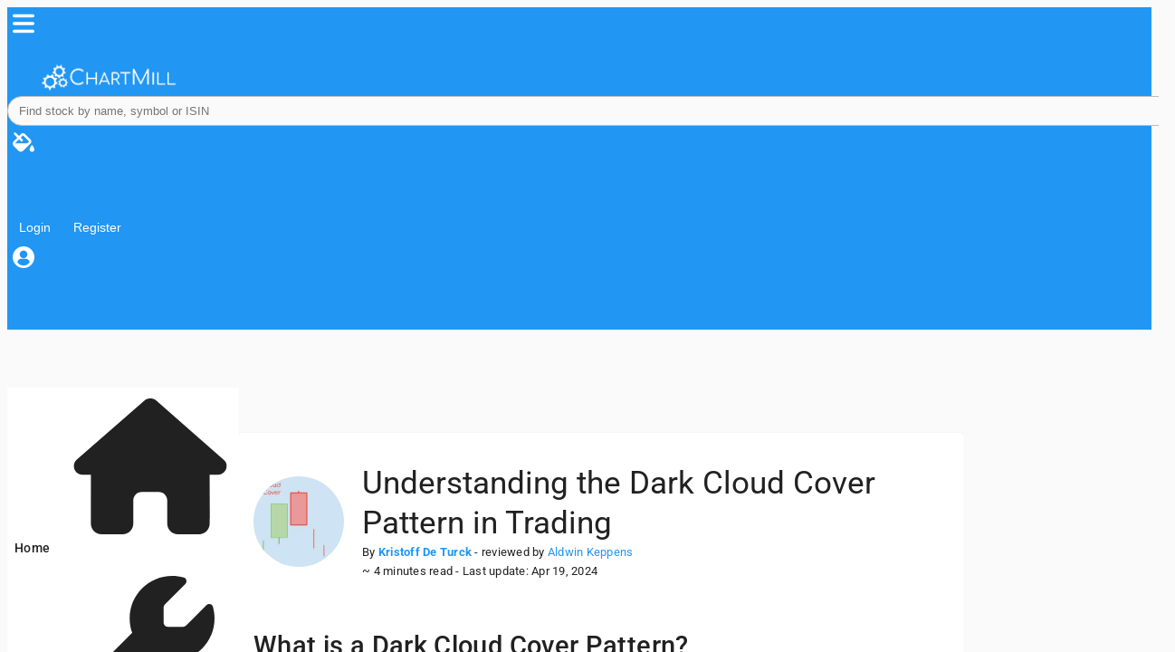

--- FILE ---
content_type: text/html; charset=utf-8
request_url: https://www.chartmill.com/documentation/technical-analysis/candlestick-patterns/445-dark-cloud-cover
body_size: 38455
content:
<!DOCTYPE html><html lang="en" data-beasties-container><head>
  <meta charset="utf-8">
  <base href="/">

  <link rel="preconnect" href="https://fonts.gstatic.com">
  <link rel="preconnect" href="https://www.googletagmanager.com">
  <link rel="preconnect" href="https://accounts.google.com">
  <style>@font-face{font-family:'Roboto';font-style:normal;font-weight:300;font-stretch:100%;font-display:swap;src:url(https://fonts.gstatic.com/s/roboto/v50/KFO7CnqEu92Fr1ME7kSn66aGLdTylUAMa3GUBGEe.woff2) format('woff2');unicode-range:U+0460-052F, U+1C80-1C8A, U+20B4, U+2DE0-2DFF, U+A640-A69F, U+FE2E-FE2F;}@font-face{font-family:'Roboto';font-style:normal;font-weight:300;font-stretch:100%;font-display:swap;src:url(https://fonts.gstatic.com/s/roboto/v50/KFO7CnqEu92Fr1ME7kSn66aGLdTylUAMa3iUBGEe.woff2) format('woff2');unicode-range:U+0301, U+0400-045F, U+0490-0491, U+04B0-04B1, U+2116;}@font-face{font-family:'Roboto';font-style:normal;font-weight:300;font-stretch:100%;font-display:swap;src:url(https://fonts.gstatic.com/s/roboto/v50/KFO7CnqEu92Fr1ME7kSn66aGLdTylUAMa3CUBGEe.woff2) format('woff2');unicode-range:U+1F00-1FFF;}@font-face{font-family:'Roboto';font-style:normal;font-weight:300;font-stretch:100%;font-display:swap;src:url(https://fonts.gstatic.com/s/roboto/v50/KFO7CnqEu92Fr1ME7kSn66aGLdTylUAMa3-UBGEe.woff2) format('woff2');unicode-range:U+0370-0377, U+037A-037F, U+0384-038A, U+038C, U+038E-03A1, U+03A3-03FF;}@font-face{font-family:'Roboto';font-style:normal;font-weight:300;font-stretch:100%;font-display:swap;src:url(https://fonts.gstatic.com/s/roboto/v50/KFO7CnqEu92Fr1ME7kSn66aGLdTylUAMawCUBGEe.woff2) format('woff2');unicode-range:U+0302-0303, U+0305, U+0307-0308, U+0310, U+0312, U+0315, U+031A, U+0326-0327, U+032C, U+032F-0330, U+0332-0333, U+0338, U+033A, U+0346, U+034D, U+0391-03A1, U+03A3-03A9, U+03B1-03C9, U+03D1, U+03D5-03D6, U+03F0-03F1, U+03F4-03F5, U+2016-2017, U+2034-2038, U+203C, U+2040, U+2043, U+2047, U+2050, U+2057, U+205F, U+2070-2071, U+2074-208E, U+2090-209C, U+20D0-20DC, U+20E1, U+20E5-20EF, U+2100-2112, U+2114-2115, U+2117-2121, U+2123-214F, U+2190, U+2192, U+2194-21AE, U+21B0-21E5, U+21F1-21F2, U+21F4-2211, U+2213-2214, U+2216-22FF, U+2308-230B, U+2310, U+2319, U+231C-2321, U+2336-237A, U+237C, U+2395, U+239B-23B7, U+23D0, U+23DC-23E1, U+2474-2475, U+25AF, U+25B3, U+25B7, U+25BD, U+25C1, U+25CA, U+25CC, U+25FB, U+266D-266F, U+27C0-27FF, U+2900-2AFF, U+2B0E-2B11, U+2B30-2B4C, U+2BFE, U+3030, U+FF5B, U+FF5D, U+1D400-1D7FF, U+1EE00-1EEFF;}@font-face{font-family:'Roboto';font-style:normal;font-weight:300;font-stretch:100%;font-display:swap;src:url(https://fonts.gstatic.com/s/roboto/v50/KFO7CnqEu92Fr1ME7kSn66aGLdTylUAMaxKUBGEe.woff2) format('woff2');unicode-range:U+0001-000C, U+000E-001F, U+007F-009F, U+20DD-20E0, U+20E2-20E4, U+2150-218F, U+2190, U+2192, U+2194-2199, U+21AF, U+21E6-21F0, U+21F3, U+2218-2219, U+2299, U+22C4-22C6, U+2300-243F, U+2440-244A, U+2460-24FF, U+25A0-27BF, U+2800-28FF, U+2921-2922, U+2981, U+29BF, U+29EB, U+2B00-2BFF, U+4DC0-4DFF, U+FFF9-FFFB, U+10140-1018E, U+10190-1019C, U+101A0, U+101D0-101FD, U+102E0-102FB, U+10E60-10E7E, U+1D2C0-1D2D3, U+1D2E0-1D37F, U+1F000-1F0FF, U+1F100-1F1AD, U+1F1E6-1F1FF, U+1F30D-1F30F, U+1F315, U+1F31C, U+1F31E, U+1F320-1F32C, U+1F336, U+1F378, U+1F37D, U+1F382, U+1F393-1F39F, U+1F3A7-1F3A8, U+1F3AC-1F3AF, U+1F3C2, U+1F3C4-1F3C6, U+1F3CA-1F3CE, U+1F3D4-1F3E0, U+1F3ED, U+1F3F1-1F3F3, U+1F3F5-1F3F7, U+1F408, U+1F415, U+1F41F, U+1F426, U+1F43F, U+1F441-1F442, U+1F444, U+1F446-1F449, U+1F44C-1F44E, U+1F453, U+1F46A, U+1F47D, U+1F4A3, U+1F4B0, U+1F4B3, U+1F4B9, U+1F4BB, U+1F4BF, U+1F4C8-1F4CB, U+1F4D6, U+1F4DA, U+1F4DF, U+1F4E3-1F4E6, U+1F4EA-1F4ED, U+1F4F7, U+1F4F9-1F4FB, U+1F4FD-1F4FE, U+1F503, U+1F507-1F50B, U+1F50D, U+1F512-1F513, U+1F53E-1F54A, U+1F54F-1F5FA, U+1F610, U+1F650-1F67F, U+1F687, U+1F68D, U+1F691, U+1F694, U+1F698, U+1F6AD, U+1F6B2, U+1F6B9-1F6BA, U+1F6BC, U+1F6C6-1F6CF, U+1F6D3-1F6D7, U+1F6E0-1F6EA, U+1F6F0-1F6F3, U+1F6F7-1F6FC, U+1F700-1F7FF, U+1F800-1F80B, U+1F810-1F847, U+1F850-1F859, U+1F860-1F887, U+1F890-1F8AD, U+1F8B0-1F8BB, U+1F8C0-1F8C1, U+1F900-1F90B, U+1F93B, U+1F946, U+1F984, U+1F996, U+1F9E9, U+1FA00-1FA6F, U+1FA70-1FA7C, U+1FA80-1FA89, U+1FA8F-1FAC6, U+1FACE-1FADC, U+1FADF-1FAE9, U+1FAF0-1FAF8, U+1FB00-1FBFF;}@font-face{font-family:'Roboto';font-style:normal;font-weight:300;font-stretch:100%;font-display:swap;src:url(https://fonts.gstatic.com/s/roboto/v50/KFO7CnqEu92Fr1ME7kSn66aGLdTylUAMa3OUBGEe.woff2) format('woff2');unicode-range:U+0102-0103, U+0110-0111, U+0128-0129, U+0168-0169, U+01A0-01A1, U+01AF-01B0, U+0300-0301, U+0303-0304, U+0308-0309, U+0323, U+0329, U+1EA0-1EF9, U+20AB;}@font-face{font-family:'Roboto';font-style:normal;font-weight:300;font-stretch:100%;font-display:swap;src:url(https://fonts.gstatic.com/s/roboto/v50/KFO7CnqEu92Fr1ME7kSn66aGLdTylUAMa3KUBGEe.woff2) format('woff2');unicode-range:U+0100-02BA, U+02BD-02C5, U+02C7-02CC, U+02CE-02D7, U+02DD-02FF, U+0304, U+0308, U+0329, U+1D00-1DBF, U+1E00-1E9F, U+1EF2-1EFF, U+2020, U+20A0-20AB, U+20AD-20C0, U+2113, U+2C60-2C7F, U+A720-A7FF;}@font-face{font-family:'Roboto';font-style:normal;font-weight:300;font-stretch:100%;font-display:swap;src:url(https://fonts.gstatic.com/s/roboto/v50/KFO7CnqEu92Fr1ME7kSn66aGLdTylUAMa3yUBA.woff2) format('woff2');unicode-range:U+0000-00FF, U+0131, U+0152-0153, U+02BB-02BC, U+02C6, U+02DA, U+02DC, U+0304, U+0308, U+0329, U+2000-206F, U+20AC, U+2122, U+2191, U+2193, U+2212, U+2215, U+FEFF, U+FFFD;}@font-face{font-family:'Roboto';font-style:normal;font-weight:400;font-stretch:100%;font-display:swap;src:url(https://fonts.gstatic.com/s/roboto/v50/KFO7CnqEu92Fr1ME7kSn66aGLdTylUAMa3GUBGEe.woff2) format('woff2');unicode-range:U+0460-052F, U+1C80-1C8A, U+20B4, U+2DE0-2DFF, U+A640-A69F, U+FE2E-FE2F;}@font-face{font-family:'Roboto';font-style:normal;font-weight:400;font-stretch:100%;font-display:swap;src:url(https://fonts.gstatic.com/s/roboto/v50/KFO7CnqEu92Fr1ME7kSn66aGLdTylUAMa3iUBGEe.woff2) format('woff2');unicode-range:U+0301, U+0400-045F, U+0490-0491, U+04B0-04B1, U+2116;}@font-face{font-family:'Roboto';font-style:normal;font-weight:400;font-stretch:100%;font-display:swap;src:url(https://fonts.gstatic.com/s/roboto/v50/KFO7CnqEu92Fr1ME7kSn66aGLdTylUAMa3CUBGEe.woff2) format('woff2');unicode-range:U+1F00-1FFF;}@font-face{font-family:'Roboto';font-style:normal;font-weight:400;font-stretch:100%;font-display:swap;src:url(https://fonts.gstatic.com/s/roboto/v50/KFO7CnqEu92Fr1ME7kSn66aGLdTylUAMa3-UBGEe.woff2) format('woff2');unicode-range:U+0370-0377, U+037A-037F, U+0384-038A, U+038C, U+038E-03A1, U+03A3-03FF;}@font-face{font-family:'Roboto';font-style:normal;font-weight:400;font-stretch:100%;font-display:swap;src:url(https://fonts.gstatic.com/s/roboto/v50/KFO7CnqEu92Fr1ME7kSn66aGLdTylUAMawCUBGEe.woff2) format('woff2');unicode-range:U+0302-0303, U+0305, U+0307-0308, U+0310, U+0312, U+0315, U+031A, U+0326-0327, U+032C, U+032F-0330, U+0332-0333, U+0338, U+033A, U+0346, U+034D, U+0391-03A1, U+03A3-03A9, U+03B1-03C9, U+03D1, U+03D5-03D6, U+03F0-03F1, U+03F4-03F5, U+2016-2017, U+2034-2038, U+203C, U+2040, U+2043, U+2047, U+2050, U+2057, U+205F, U+2070-2071, U+2074-208E, U+2090-209C, U+20D0-20DC, U+20E1, U+20E5-20EF, U+2100-2112, U+2114-2115, U+2117-2121, U+2123-214F, U+2190, U+2192, U+2194-21AE, U+21B0-21E5, U+21F1-21F2, U+21F4-2211, U+2213-2214, U+2216-22FF, U+2308-230B, U+2310, U+2319, U+231C-2321, U+2336-237A, U+237C, U+2395, U+239B-23B7, U+23D0, U+23DC-23E1, U+2474-2475, U+25AF, U+25B3, U+25B7, U+25BD, U+25C1, U+25CA, U+25CC, U+25FB, U+266D-266F, U+27C0-27FF, U+2900-2AFF, U+2B0E-2B11, U+2B30-2B4C, U+2BFE, U+3030, U+FF5B, U+FF5D, U+1D400-1D7FF, U+1EE00-1EEFF;}@font-face{font-family:'Roboto';font-style:normal;font-weight:400;font-stretch:100%;font-display:swap;src:url(https://fonts.gstatic.com/s/roboto/v50/KFO7CnqEu92Fr1ME7kSn66aGLdTylUAMaxKUBGEe.woff2) format('woff2');unicode-range:U+0001-000C, U+000E-001F, U+007F-009F, U+20DD-20E0, U+20E2-20E4, U+2150-218F, U+2190, U+2192, U+2194-2199, U+21AF, U+21E6-21F0, U+21F3, U+2218-2219, U+2299, U+22C4-22C6, U+2300-243F, U+2440-244A, U+2460-24FF, U+25A0-27BF, U+2800-28FF, U+2921-2922, U+2981, U+29BF, U+29EB, U+2B00-2BFF, U+4DC0-4DFF, U+FFF9-FFFB, U+10140-1018E, U+10190-1019C, U+101A0, U+101D0-101FD, U+102E0-102FB, U+10E60-10E7E, U+1D2C0-1D2D3, U+1D2E0-1D37F, U+1F000-1F0FF, U+1F100-1F1AD, U+1F1E6-1F1FF, U+1F30D-1F30F, U+1F315, U+1F31C, U+1F31E, U+1F320-1F32C, U+1F336, U+1F378, U+1F37D, U+1F382, U+1F393-1F39F, U+1F3A7-1F3A8, U+1F3AC-1F3AF, U+1F3C2, U+1F3C4-1F3C6, U+1F3CA-1F3CE, U+1F3D4-1F3E0, U+1F3ED, U+1F3F1-1F3F3, U+1F3F5-1F3F7, U+1F408, U+1F415, U+1F41F, U+1F426, U+1F43F, U+1F441-1F442, U+1F444, U+1F446-1F449, U+1F44C-1F44E, U+1F453, U+1F46A, U+1F47D, U+1F4A3, U+1F4B0, U+1F4B3, U+1F4B9, U+1F4BB, U+1F4BF, U+1F4C8-1F4CB, U+1F4D6, U+1F4DA, U+1F4DF, U+1F4E3-1F4E6, U+1F4EA-1F4ED, U+1F4F7, U+1F4F9-1F4FB, U+1F4FD-1F4FE, U+1F503, U+1F507-1F50B, U+1F50D, U+1F512-1F513, U+1F53E-1F54A, U+1F54F-1F5FA, U+1F610, U+1F650-1F67F, U+1F687, U+1F68D, U+1F691, U+1F694, U+1F698, U+1F6AD, U+1F6B2, U+1F6B9-1F6BA, U+1F6BC, U+1F6C6-1F6CF, U+1F6D3-1F6D7, U+1F6E0-1F6EA, U+1F6F0-1F6F3, U+1F6F7-1F6FC, U+1F700-1F7FF, U+1F800-1F80B, U+1F810-1F847, U+1F850-1F859, U+1F860-1F887, U+1F890-1F8AD, U+1F8B0-1F8BB, U+1F8C0-1F8C1, U+1F900-1F90B, U+1F93B, U+1F946, U+1F984, U+1F996, U+1F9E9, U+1FA00-1FA6F, U+1FA70-1FA7C, U+1FA80-1FA89, U+1FA8F-1FAC6, U+1FACE-1FADC, U+1FADF-1FAE9, U+1FAF0-1FAF8, U+1FB00-1FBFF;}@font-face{font-family:'Roboto';font-style:normal;font-weight:400;font-stretch:100%;font-display:swap;src:url(https://fonts.gstatic.com/s/roboto/v50/KFO7CnqEu92Fr1ME7kSn66aGLdTylUAMa3OUBGEe.woff2) format('woff2');unicode-range:U+0102-0103, U+0110-0111, U+0128-0129, U+0168-0169, U+01A0-01A1, U+01AF-01B0, U+0300-0301, U+0303-0304, U+0308-0309, U+0323, U+0329, U+1EA0-1EF9, U+20AB;}@font-face{font-family:'Roboto';font-style:normal;font-weight:400;font-stretch:100%;font-display:swap;src:url(https://fonts.gstatic.com/s/roboto/v50/KFO7CnqEu92Fr1ME7kSn66aGLdTylUAMa3KUBGEe.woff2) format('woff2');unicode-range:U+0100-02BA, U+02BD-02C5, U+02C7-02CC, U+02CE-02D7, U+02DD-02FF, U+0304, U+0308, U+0329, U+1D00-1DBF, U+1E00-1E9F, U+1EF2-1EFF, U+2020, U+20A0-20AB, U+20AD-20C0, U+2113, U+2C60-2C7F, U+A720-A7FF;}@font-face{font-family:'Roboto';font-style:normal;font-weight:400;font-stretch:100%;font-display:swap;src:url(https://fonts.gstatic.com/s/roboto/v50/KFO7CnqEu92Fr1ME7kSn66aGLdTylUAMa3yUBA.woff2) format('woff2');unicode-range:U+0000-00FF, U+0131, U+0152-0153, U+02BB-02BC, U+02C6, U+02DA, U+02DC, U+0304, U+0308, U+0329, U+2000-206F, U+20AC, U+2122, U+2191, U+2193, U+2212, U+2215, U+FEFF, U+FFFD;}@font-face{font-family:'Roboto';font-style:normal;font-weight:500;font-stretch:100%;font-display:swap;src:url(https://fonts.gstatic.com/s/roboto/v50/KFO7CnqEu92Fr1ME7kSn66aGLdTylUAMa3GUBGEe.woff2) format('woff2');unicode-range:U+0460-052F, U+1C80-1C8A, U+20B4, U+2DE0-2DFF, U+A640-A69F, U+FE2E-FE2F;}@font-face{font-family:'Roboto';font-style:normal;font-weight:500;font-stretch:100%;font-display:swap;src:url(https://fonts.gstatic.com/s/roboto/v50/KFO7CnqEu92Fr1ME7kSn66aGLdTylUAMa3iUBGEe.woff2) format('woff2');unicode-range:U+0301, U+0400-045F, U+0490-0491, U+04B0-04B1, U+2116;}@font-face{font-family:'Roboto';font-style:normal;font-weight:500;font-stretch:100%;font-display:swap;src:url(https://fonts.gstatic.com/s/roboto/v50/KFO7CnqEu92Fr1ME7kSn66aGLdTylUAMa3CUBGEe.woff2) format('woff2');unicode-range:U+1F00-1FFF;}@font-face{font-family:'Roboto';font-style:normal;font-weight:500;font-stretch:100%;font-display:swap;src:url(https://fonts.gstatic.com/s/roboto/v50/KFO7CnqEu92Fr1ME7kSn66aGLdTylUAMa3-UBGEe.woff2) format('woff2');unicode-range:U+0370-0377, U+037A-037F, U+0384-038A, U+038C, U+038E-03A1, U+03A3-03FF;}@font-face{font-family:'Roboto';font-style:normal;font-weight:500;font-stretch:100%;font-display:swap;src:url(https://fonts.gstatic.com/s/roboto/v50/KFO7CnqEu92Fr1ME7kSn66aGLdTylUAMawCUBGEe.woff2) format('woff2');unicode-range:U+0302-0303, U+0305, U+0307-0308, U+0310, U+0312, U+0315, U+031A, U+0326-0327, U+032C, U+032F-0330, U+0332-0333, U+0338, U+033A, U+0346, U+034D, U+0391-03A1, U+03A3-03A9, U+03B1-03C9, U+03D1, U+03D5-03D6, U+03F0-03F1, U+03F4-03F5, U+2016-2017, U+2034-2038, U+203C, U+2040, U+2043, U+2047, U+2050, U+2057, U+205F, U+2070-2071, U+2074-208E, U+2090-209C, U+20D0-20DC, U+20E1, U+20E5-20EF, U+2100-2112, U+2114-2115, U+2117-2121, U+2123-214F, U+2190, U+2192, U+2194-21AE, U+21B0-21E5, U+21F1-21F2, U+21F4-2211, U+2213-2214, U+2216-22FF, U+2308-230B, U+2310, U+2319, U+231C-2321, U+2336-237A, U+237C, U+2395, U+239B-23B7, U+23D0, U+23DC-23E1, U+2474-2475, U+25AF, U+25B3, U+25B7, U+25BD, U+25C1, U+25CA, U+25CC, U+25FB, U+266D-266F, U+27C0-27FF, U+2900-2AFF, U+2B0E-2B11, U+2B30-2B4C, U+2BFE, U+3030, U+FF5B, U+FF5D, U+1D400-1D7FF, U+1EE00-1EEFF;}@font-face{font-family:'Roboto';font-style:normal;font-weight:500;font-stretch:100%;font-display:swap;src:url(https://fonts.gstatic.com/s/roboto/v50/KFO7CnqEu92Fr1ME7kSn66aGLdTylUAMaxKUBGEe.woff2) format('woff2');unicode-range:U+0001-000C, U+000E-001F, U+007F-009F, U+20DD-20E0, U+20E2-20E4, U+2150-218F, U+2190, U+2192, U+2194-2199, U+21AF, U+21E6-21F0, U+21F3, U+2218-2219, U+2299, U+22C4-22C6, U+2300-243F, U+2440-244A, U+2460-24FF, U+25A0-27BF, U+2800-28FF, U+2921-2922, U+2981, U+29BF, U+29EB, U+2B00-2BFF, U+4DC0-4DFF, U+FFF9-FFFB, U+10140-1018E, U+10190-1019C, U+101A0, U+101D0-101FD, U+102E0-102FB, U+10E60-10E7E, U+1D2C0-1D2D3, U+1D2E0-1D37F, U+1F000-1F0FF, U+1F100-1F1AD, U+1F1E6-1F1FF, U+1F30D-1F30F, U+1F315, U+1F31C, U+1F31E, U+1F320-1F32C, U+1F336, U+1F378, U+1F37D, U+1F382, U+1F393-1F39F, U+1F3A7-1F3A8, U+1F3AC-1F3AF, U+1F3C2, U+1F3C4-1F3C6, U+1F3CA-1F3CE, U+1F3D4-1F3E0, U+1F3ED, U+1F3F1-1F3F3, U+1F3F5-1F3F7, U+1F408, U+1F415, U+1F41F, U+1F426, U+1F43F, U+1F441-1F442, U+1F444, U+1F446-1F449, U+1F44C-1F44E, U+1F453, U+1F46A, U+1F47D, U+1F4A3, U+1F4B0, U+1F4B3, U+1F4B9, U+1F4BB, U+1F4BF, U+1F4C8-1F4CB, U+1F4D6, U+1F4DA, U+1F4DF, U+1F4E3-1F4E6, U+1F4EA-1F4ED, U+1F4F7, U+1F4F9-1F4FB, U+1F4FD-1F4FE, U+1F503, U+1F507-1F50B, U+1F50D, U+1F512-1F513, U+1F53E-1F54A, U+1F54F-1F5FA, U+1F610, U+1F650-1F67F, U+1F687, U+1F68D, U+1F691, U+1F694, U+1F698, U+1F6AD, U+1F6B2, U+1F6B9-1F6BA, U+1F6BC, U+1F6C6-1F6CF, U+1F6D3-1F6D7, U+1F6E0-1F6EA, U+1F6F0-1F6F3, U+1F6F7-1F6FC, U+1F700-1F7FF, U+1F800-1F80B, U+1F810-1F847, U+1F850-1F859, U+1F860-1F887, U+1F890-1F8AD, U+1F8B0-1F8BB, U+1F8C0-1F8C1, U+1F900-1F90B, U+1F93B, U+1F946, U+1F984, U+1F996, U+1F9E9, U+1FA00-1FA6F, U+1FA70-1FA7C, U+1FA80-1FA89, U+1FA8F-1FAC6, U+1FACE-1FADC, U+1FADF-1FAE9, U+1FAF0-1FAF8, U+1FB00-1FBFF;}@font-face{font-family:'Roboto';font-style:normal;font-weight:500;font-stretch:100%;font-display:swap;src:url(https://fonts.gstatic.com/s/roboto/v50/KFO7CnqEu92Fr1ME7kSn66aGLdTylUAMa3OUBGEe.woff2) format('woff2');unicode-range:U+0102-0103, U+0110-0111, U+0128-0129, U+0168-0169, U+01A0-01A1, U+01AF-01B0, U+0300-0301, U+0303-0304, U+0308-0309, U+0323, U+0329, U+1EA0-1EF9, U+20AB;}@font-face{font-family:'Roboto';font-style:normal;font-weight:500;font-stretch:100%;font-display:swap;src:url(https://fonts.gstatic.com/s/roboto/v50/KFO7CnqEu92Fr1ME7kSn66aGLdTylUAMa3KUBGEe.woff2) format('woff2');unicode-range:U+0100-02BA, U+02BD-02C5, U+02C7-02CC, U+02CE-02D7, U+02DD-02FF, U+0304, U+0308, U+0329, U+1D00-1DBF, U+1E00-1E9F, U+1EF2-1EFF, U+2020, U+20A0-20AB, U+20AD-20C0, U+2113, U+2C60-2C7F, U+A720-A7FF;}@font-face{font-family:'Roboto';font-style:normal;font-weight:500;font-stretch:100%;font-display:swap;src:url(https://fonts.gstatic.com/s/roboto/v50/KFO7CnqEu92Fr1ME7kSn66aGLdTylUAMa3yUBA.woff2) format('woff2');unicode-range:U+0000-00FF, U+0131, U+0152-0153, U+02BB-02BC, U+02C6, U+02DA, U+02DC, U+0304, U+0308, U+0329, U+2000-206F, U+20AC, U+2122, U+2191, U+2193, U+2212, U+2215, U+FEFF, U+FFFD;}@font-face{font-family:'Roboto';font-style:normal;font-weight:700;font-stretch:100%;font-display:swap;src:url(https://fonts.gstatic.com/s/roboto/v50/KFO7CnqEu92Fr1ME7kSn66aGLdTylUAMa3GUBGEe.woff2) format('woff2');unicode-range:U+0460-052F, U+1C80-1C8A, U+20B4, U+2DE0-2DFF, U+A640-A69F, U+FE2E-FE2F;}@font-face{font-family:'Roboto';font-style:normal;font-weight:700;font-stretch:100%;font-display:swap;src:url(https://fonts.gstatic.com/s/roboto/v50/KFO7CnqEu92Fr1ME7kSn66aGLdTylUAMa3iUBGEe.woff2) format('woff2');unicode-range:U+0301, U+0400-045F, U+0490-0491, U+04B0-04B1, U+2116;}@font-face{font-family:'Roboto';font-style:normal;font-weight:700;font-stretch:100%;font-display:swap;src:url(https://fonts.gstatic.com/s/roboto/v50/KFO7CnqEu92Fr1ME7kSn66aGLdTylUAMa3CUBGEe.woff2) format('woff2');unicode-range:U+1F00-1FFF;}@font-face{font-family:'Roboto';font-style:normal;font-weight:700;font-stretch:100%;font-display:swap;src:url(https://fonts.gstatic.com/s/roboto/v50/KFO7CnqEu92Fr1ME7kSn66aGLdTylUAMa3-UBGEe.woff2) format('woff2');unicode-range:U+0370-0377, U+037A-037F, U+0384-038A, U+038C, U+038E-03A1, U+03A3-03FF;}@font-face{font-family:'Roboto';font-style:normal;font-weight:700;font-stretch:100%;font-display:swap;src:url(https://fonts.gstatic.com/s/roboto/v50/KFO7CnqEu92Fr1ME7kSn66aGLdTylUAMawCUBGEe.woff2) format('woff2');unicode-range:U+0302-0303, U+0305, U+0307-0308, U+0310, U+0312, U+0315, U+031A, U+0326-0327, U+032C, U+032F-0330, U+0332-0333, U+0338, U+033A, U+0346, U+034D, U+0391-03A1, U+03A3-03A9, U+03B1-03C9, U+03D1, U+03D5-03D6, U+03F0-03F1, U+03F4-03F5, U+2016-2017, U+2034-2038, U+203C, U+2040, U+2043, U+2047, U+2050, U+2057, U+205F, U+2070-2071, U+2074-208E, U+2090-209C, U+20D0-20DC, U+20E1, U+20E5-20EF, U+2100-2112, U+2114-2115, U+2117-2121, U+2123-214F, U+2190, U+2192, U+2194-21AE, U+21B0-21E5, U+21F1-21F2, U+21F4-2211, U+2213-2214, U+2216-22FF, U+2308-230B, U+2310, U+2319, U+231C-2321, U+2336-237A, U+237C, U+2395, U+239B-23B7, U+23D0, U+23DC-23E1, U+2474-2475, U+25AF, U+25B3, U+25B7, U+25BD, U+25C1, U+25CA, U+25CC, U+25FB, U+266D-266F, U+27C0-27FF, U+2900-2AFF, U+2B0E-2B11, U+2B30-2B4C, U+2BFE, U+3030, U+FF5B, U+FF5D, U+1D400-1D7FF, U+1EE00-1EEFF;}@font-face{font-family:'Roboto';font-style:normal;font-weight:700;font-stretch:100%;font-display:swap;src:url(https://fonts.gstatic.com/s/roboto/v50/KFO7CnqEu92Fr1ME7kSn66aGLdTylUAMaxKUBGEe.woff2) format('woff2');unicode-range:U+0001-000C, U+000E-001F, U+007F-009F, U+20DD-20E0, U+20E2-20E4, U+2150-218F, U+2190, U+2192, U+2194-2199, U+21AF, U+21E6-21F0, U+21F3, U+2218-2219, U+2299, U+22C4-22C6, U+2300-243F, U+2440-244A, U+2460-24FF, U+25A0-27BF, U+2800-28FF, U+2921-2922, U+2981, U+29BF, U+29EB, U+2B00-2BFF, U+4DC0-4DFF, U+FFF9-FFFB, U+10140-1018E, U+10190-1019C, U+101A0, U+101D0-101FD, U+102E0-102FB, U+10E60-10E7E, U+1D2C0-1D2D3, U+1D2E0-1D37F, U+1F000-1F0FF, U+1F100-1F1AD, U+1F1E6-1F1FF, U+1F30D-1F30F, U+1F315, U+1F31C, U+1F31E, U+1F320-1F32C, U+1F336, U+1F378, U+1F37D, U+1F382, U+1F393-1F39F, U+1F3A7-1F3A8, U+1F3AC-1F3AF, U+1F3C2, U+1F3C4-1F3C6, U+1F3CA-1F3CE, U+1F3D4-1F3E0, U+1F3ED, U+1F3F1-1F3F3, U+1F3F5-1F3F7, U+1F408, U+1F415, U+1F41F, U+1F426, U+1F43F, U+1F441-1F442, U+1F444, U+1F446-1F449, U+1F44C-1F44E, U+1F453, U+1F46A, U+1F47D, U+1F4A3, U+1F4B0, U+1F4B3, U+1F4B9, U+1F4BB, U+1F4BF, U+1F4C8-1F4CB, U+1F4D6, U+1F4DA, U+1F4DF, U+1F4E3-1F4E6, U+1F4EA-1F4ED, U+1F4F7, U+1F4F9-1F4FB, U+1F4FD-1F4FE, U+1F503, U+1F507-1F50B, U+1F50D, U+1F512-1F513, U+1F53E-1F54A, U+1F54F-1F5FA, U+1F610, U+1F650-1F67F, U+1F687, U+1F68D, U+1F691, U+1F694, U+1F698, U+1F6AD, U+1F6B2, U+1F6B9-1F6BA, U+1F6BC, U+1F6C6-1F6CF, U+1F6D3-1F6D7, U+1F6E0-1F6EA, U+1F6F0-1F6F3, U+1F6F7-1F6FC, U+1F700-1F7FF, U+1F800-1F80B, U+1F810-1F847, U+1F850-1F859, U+1F860-1F887, U+1F890-1F8AD, U+1F8B0-1F8BB, U+1F8C0-1F8C1, U+1F900-1F90B, U+1F93B, U+1F946, U+1F984, U+1F996, U+1F9E9, U+1FA00-1FA6F, U+1FA70-1FA7C, U+1FA80-1FA89, U+1FA8F-1FAC6, U+1FACE-1FADC, U+1FADF-1FAE9, U+1FAF0-1FAF8, U+1FB00-1FBFF;}@font-face{font-family:'Roboto';font-style:normal;font-weight:700;font-stretch:100%;font-display:swap;src:url(https://fonts.gstatic.com/s/roboto/v50/KFO7CnqEu92Fr1ME7kSn66aGLdTylUAMa3OUBGEe.woff2) format('woff2');unicode-range:U+0102-0103, U+0110-0111, U+0128-0129, U+0168-0169, U+01A0-01A1, U+01AF-01B0, U+0300-0301, U+0303-0304, U+0308-0309, U+0323, U+0329, U+1EA0-1EF9, U+20AB;}@font-face{font-family:'Roboto';font-style:normal;font-weight:700;font-stretch:100%;font-display:swap;src:url(https://fonts.gstatic.com/s/roboto/v50/KFO7CnqEu92Fr1ME7kSn66aGLdTylUAMa3KUBGEe.woff2) format('woff2');unicode-range:U+0100-02BA, U+02BD-02C5, U+02C7-02CC, U+02CE-02D7, U+02DD-02FF, U+0304, U+0308, U+0329, U+1D00-1DBF, U+1E00-1E9F, U+1EF2-1EFF, U+2020, U+20A0-20AB, U+20AD-20C0, U+2113, U+2C60-2C7F, U+A720-A7FF;}@font-face{font-family:'Roboto';font-style:normal;font-weight:700;font-stretch:100%;font-display:swap;src:url(https://fonts.gstatic.com/s/roboto/v50/KFO7CnqEu92Fr1ME7kSn66aGLdTylUAMa3yUBA.woff2) format('woff2');unicode-range:U+0000-00FF, U+0131, U+0152-0153, U+02BB-02BC, U+02C6, U+02DA, U+02DC, U+0304, U+0308, U+0329, U+2000-206F, U+20AC, U+2122, U+2191, U+2193, U+2212, U+2215, U+FEFF, U+FFFD;}</style>

  <meta name="viewport" content="width=device-width, initial-scale=1">
  <link rel="apple-touch-icon" sizes="180x180" href="assets/icons/apple-touch-icon.png">
  <link rel="icon" type="image/png" sizes="32x32" href="assets/icons/favicon-32x32.png">
  <link rel="icon" type="image/png" sizes="16x16" href="assets/icons/favicon-16x16.png">
  <link rel="mask-icon" href="assets/icons/safari-pinned-tab.svg" color="#0f70b7">
  <meta name="apple-mobile-web-app-title" content="ChartMill">
  <meta name="application-name" content="ChartMill">
  <meta name="msapplication-TileColor" content="#ffc40d">
  <meta name="theme-color" content="#2196f3">
  <link rel="manifest" href="manifest.webmanifest">

<style>@layer properties;@layer theme,base,components,utilities;@layer theme{:root{--font-sans: ui-sans-serif, system-ui, sans-serif, "Apple Color Emoji", "Segoe UI Emoji", "Segoe UI Symbol", "Noto Color Emoji";--font-mono: ui-monospace, SFMono-Regular, Menlo, Monaco, Consolas, "Liberation Mono", "Courier New", monospace;--color-gray-100: oklch(96.7% .003 264.542);--spacing: .25rem;--container-2xl: 42rem;--container-3xl: 48rem;--text-xs: .75rem;--text-xs--line-height: calc(1 / .75);--text-sm: .875rem;--text-sm--line-height: calc(1.25 / .875);--font-weight-medium: 500;--font-weight-semibold: 600;--font-weight-bold: 700;--leading-relaxed: 1.625;--ease-out: cubic-bezier(0, 0, .2, 1);--default-transition-duration: .15s;--default-transition-timing-function: cubic-bezier(.4, 0, .2, 1);--default-font-family: var(--font-sans);--default-mono-font-family: var(--font-mono)}}@layer base{*,:after,:before{box-sizing:border-box;margin:0;padding:0;border:0 solid}html{line-height:1.5;-webkit-text-size-adjust:100%;tab-size:4;font-family:var(--default-font-family, ui-sans-serif, system-ui, sans-serif, "Apple Color Emoji", "Segoe UI Emoji", "Segoe UI Symbol", "Noto Color Emoji");font-feature-settings:var(--default-font-feature-settings, normal);font-variation-settings:var(--default-font-variation-settings, normal);-webkit-tap-highlight-color:transparent}h1,h2,h3{font-size:inherit;font-weight:inherit}a{color:inherit;-webkit-text-decoration:inherit;text-decoration:inherit}strong{font-weight:bolder}ol,ul{list-style:none}img,svg{display:block;vertical-align:middle}img{max-width:100%;height:auto}button,input{font:inherit;font-feature-settings:inherit;font-variation-settings:inherit;letter-spacing:inherit;color:inherit;border-radius:0;background-color:transparent;opacity:1}button,input:where([type=button],[type=reset],[type=submit]){appearance:button}}@layer utilities{.fixed{position:fixed}.relative{position:relative}.top-0{top:calc(var(--spacing) * 0)}.left-0{left:calc(var(--spacing) * 0)}.mt-4{margin-top:calc(var(--spacing) * 4)}.mt-5{margin-top:calc(var(--spacing) * 5)}.mb-5{margin-bottom:calc(var(--spacing) * 5)}.flex{display:flex}.grid{display:grid}.hidden{display:none}.inline{display:inline}.h-4{height:calc(var(--spacing) * 4)}.h-5{height:calc(var(--spacing) * 5)}.h-6{height:calc(var(--spacing) * 6)}.h-8{height:calc(var(--spacing) * 8)}.h-10{height:calc(var(--spacing) * 10)}.h-16{height:calc(var(--spacing) * 16)}.max-h-8{max-height:calc(var(--spacing) * 8)}.w-4{width:calc(var(--spacing) * 4)}.w-5{width:calc(var(--spacing) * 5)}.w-6{width:calc(var(--spacing) * 6)}.w-8{width:calc(var(--spacing) * 8)}.w-10{width:calc(var(--spacing) * 10)}.w-full{width:100%}.max-w-2xl{max-width:var(--container-2xl)}.max-w-8{max-width:calc(var(--spacing) * 8)}.min-w-0{min-width:calc(var(--spacing) * 0)}.flex-1{flex:1}.shrink-0{flex-shrink:0}.cursor-pointer{cursor:pointer}.grid-cols-1{grid-template-columns:repeat(1,minmax(0,1fr))}.flex-col{flex-direction:column}.flex-row{flex-direction:row}.items-center{align-items:center}.justify-between{justify-content:space-between}.justify-center{justify-content:center}.gap-3{gap:calc(var(--spacing) * 3)}.gap-4{gap:calc(var(--spacing) * 4)}.gap-6{gap:calc(var(--spacing) * 6)}.overflow-y-auto{overflow-y:auto}.rounded-full{border-radius:calc(infinity * 1px)}.fill-current{fill:currentcolor}.object-contain{object-fit:contain}.px-3{padding-inline:calc(var(--spacing) * 3)}.py-4{padding-block:calc(var(--spacing) * 4)}.pb-2{padding-bottom:calc(var(--spacing) * 2)}.text-sm{font-size:var(--text-sm);line-height:var(--tw-leading, var(--text-sm--line-height))}.text-xs{font-size:var(--text-xs);line-height:var(--tw-leading, var(--text-xs--line-height))}.font-semibold{--tw-font-weight: var(--font-weight-semibold);font-weight:var(--font-weight-semibold)}.opacity-70{opacity:70%}.shadow-sm{--tw-shadow: 0 1px 3px 0 var(--tw-shadow-color, rgb(0 0 0 / .1)), 0 1px 2px -1px var(--tw-shadow-color, rgb(0 0 0 / .1));box-shadow:var(--tw-inset-shadow),var(--tw-inset-ring-shadow),var(--tw-ring-offset-shadow),var(--tw-ring-shadow),var(--tw-shadow)}.transition{transition-property:color,background-color,border-color,outline-color,text-decoration-color,fill,stroke,--tw-gradient-from,--tw-gradient-via,--tw-gradient-to,opacity,box-shadow,transform,translate,scale,rotate,filter,-webkit-backdrop-filter,backdrop-filter,display,content-visibility,overlay,pointer-events;transition-timing-function:var(--tw-ease, var(--default-transition-timing-function));transition-duration:var(--tw-duration, var(--default-transition-duration))}.transition-transform{transition-property:transform,translate,scale,rotate;transition-timing-function:var(--tw-ease, var(--default-transition-timing-function));transition-duration:var(--tw-duration, var(--default-transition-duration))}.duration-200{--tw-duration: .2s;transition-duration:.2s}@media (hover: hover){.hover\:bg-gray-100:hover{background-color:var(--color-gray-100)}}@media (hover: hover){.hover\:opacity-100:hover{opacity:100%}}@media (width >= 40rem){.sm\:block{display:block}}@media (width >= 40rem){.sm\:hidden{display:none}}@media (width >= 40rem){.sm\:inline{display:inline}}@media (width >= 40rem){.sm\:p-0{padding:calc(var(--spacing) * 0)}}@media (width >= 48rem){.md\:p-4{padding:calc(var(--spacing) * 4)}}@media (width >= 64rem){.lg\:col-span-4{grid-column:span 4 / span 4}}@media (width >= 64rem){.lg\:col-span-8{grid-column:span 8 / span 8}}@media (width >= 64rem){.lg\:grid-cols-12{grid-template-columns:repeat(12,minmax(0,1fr))}}@media (width >= 80rem){.xl\:max-w-3xl{max-width:var(--container-3xl)}}@media (width >= 80rem){.xl\:p-5{padding:calc(var(--spacing) * 5)}}}@layer base{ul,ol{all:revert}}.cm-btn{display:inline-flex;align-items:center;justify-content:center;gap:.4rem;padding:.4rem .8rem;font-size:.9rem;border-radius:.5rem;border:none;background:transparent;color:inherit;cursor:pointer;transition:background .15s ease,border-color .15s ease,color .15s ease}.cm-btn-icon{display:inline-flex;align-items:center;justify-content:center;width:36px;height:36px;border-radius:999px;border:none;background:transparent;color:inherit;cursor:pointer;transition:background .15s ease}.cm-ghost{background:transparent}.cm-ghost:hover{background:var(--cm-hover)}.article-card{max-width:800px}@media only screen and (max-width: 800px){.article-card{max-width:100%}}.mat-typography .article h1{font-size:2.2rem;line-height:2.380952381ex;margin:2.380952381ex 0}.mat-typography .article h2{font-size:1.8rem;line-height:2.380952381ex;margin:2.380952381ex 0}.mat-typography .article h3{font-size:1.6rem;line-height:2.6315789474ex;margin:2.6315789474ex 0}.mat-typography .article p{text-align:justify;font-size:1.1rem;line-height:3.125ex;margin:3.125ex 0}.mat-typography .article li{font-size:1.1rem;line-height:3.125ex}.mat-typography .article img.alignleft{float:left;margin:0 1em 1em 0}.mat-typography .article img.aligncenter{display:block;margin-left:auto;margin-right:auto}.mat-typography .article .article-header{width:100%;display:flex;flex-flow:row nowrap;align-items:center}.mat-typography .article .article-header img{width:100px;height:100px;border-radius:50%;object-fit:cover}.mat-typography .article .article-header h1{padding-left:20px}.mat-typography .article .article-header .article-header-title{margin:2.380952381ex 0}.mat-typography .article .article-header .article-header-title h1{margin:0}.mat-typography .article .article-header .article-header-title .subtitle{padding-left:20px}.mat-typography .article .article-header .article-header-title .subtitle p{font-size:.8rem;margin:0}.mat-typography .article blockquote p{color:var(--cm-primary);border-left:8px solid var(--cm-primary);font-size:1.4em;width:90%;margin:10px auto;font-style:italic;padding:1.2em 2em 1.2em 3em;line-height:1.6;position:relative}.mat-typography .article blockquote p:before{color:var(--cm-primary);font-family:Arial;content:"\201c";font-size:4em;position:absolute;left:10px;top:-10px}:root{--mat-button-toggle-selected-state-background-color: var(--cm-primary);--mat-button-toggle-selected-state-text-color: var(--cm-on-primary)}a{color:var(--cm-primary);text-decoration:none;background-color:transparent}img{height:auto;max-width:100%}*:active,* :focus{outline:none!important}@property --tw-rotate-x{syntax: "*"; inherits: false;}@property --tw-rotate-y{syntax: "*"; inherits: false;}@property --tw-rotate-z{syntax: "*"; inherits: false;}@property --tw-skew-x{syntax: "*"; inherits: false;}@property --tw-skew-y{syntax: "*"; inherits: false;}@property --tw-space-y-reverse{syntax: "*"; inherits: false; initial-value: 0;}@property --tw-border-style{syntax: "*"; inherits: false; initial-value: solid;}@property --tw-leading{syntax: "*"; inherits: false;}@property --tw-font-weight{syntax: "*"; inherits: false;}@property --tw-shadow{syntax: "*"; inherits: false; initial-value: 0 0 #0000;}@property --tw-shadow-color{syntax: "*"; inherits: false;}@property --tw-shadow-alpha{syntax: "<percentage>"; inherits: false; initial-value: 100%;}@property --tw-inset-shadow{syntax: "*"; inherits: false; initial-value: 0 0 #0000;}@property --tw-inset-shadow-color{syntax: "*"; inherits: false;}@property --tw-inset-shadow-alpha{syntax: "<percentage>"; inherits: false; initial-value: 100%;}@property --tw-ring-color{syntax: "*"; inherits: false;}@property --tw-ring-shadow{syntax: "*"; inherits: false; initial-value: 0 0 #0000;}@property --tw-inset-ring-color{syntax: "*"; inherits: false;}@property --tw-inset-ring-shadow{syntax: "*"; inherits: false; initial-value: 0 0 #0000;}@property --tw-ring-inset{syntax: "*"; inherits: false;}@property --tw-ring-offset-width{syntax: "<length>"; inherits: false; initial-value: 0px;}@property --tw-ring-offset-color{syntax: "*"; inherits: false; initial-value: #fff;}@property --tw-ring-offset-shadow{syntax: "*"; inherits: false; initial-value: 0 0 #0000;}@property --tw-outline-style{syntax: "*"; inherits: false; initial-value: solid;}@property --tw-blur{syntax: "*"; inherits: false;}@property --tw-brightness{syntax: "*"; inherits: false;}@property --tw-contrast{syntax: "*"; inherits: false;}@property --tw-grayscale{syntax: "*"; inherits: false;}@property --tw-hue-rotate{syntax: "*"; inherits: false;}@property --tw-invert{syntax: "*"; inherits: false;}@property --tw-opacity{syntax: "*"; inherits: false;}@property --tw-saturate{syntax: "*"; inherits: false;}@property --tw-sepia{syntax: "*"; inherits: false;}@property --tw-drop-shadow{syntax: "*"; inherits: false;}@property --tw-drop-shadow-color{syntax: "*"; inherits: false;}@property --tw-drop-shadow-alpha{syntax: "<percentage>"; inherits: false; initial-value: 100%;}@property --tw-drop-shadow-size{syntax: "*"; inherits: false;}@property --tw-duration{syntax: "*"; inherits: false;}@property --tw-ease{syntax: "*"; inherits: false;}@layer properties{@supports ((-webkit-hyphens: none) and (not (margin-trim: inline))) or ((-moz-orient: inline) and (not (color:rgb(from red r g b)))){*,:before,:after{--tw-rotate-x: initial;--tw-rotate-y: initial;--tw-rotate-z: initial;--tw-skew-x: initial;--tw-skew-y: initial;--tw-space-y-reverse: 0;--tw-border-style: solid;--tw-leading: initial;--tw-font-weight: initial;--tw-shadow: 0 0 #0000;--tw-shadow-color: initial;--tw-shadow-alpha: 100%;--tw-inset-shadow: 0 0 #0000;--tw-inset-shadow-color: initial;--tw-inset-shadow-alpha: 100%;--tw-ring-color: initial;--tw-ring-shadow: 0 0 #0000;--tw-inset-ring-color: initial;--tw-inset-ring-shadow: 0 0 #0000;--tw-ring-inset: initial;--tw-ring-offset-width: 0px;--tw-ring-offset-color: #fff;--tw-ring-offset-shadow: 0 0 #0000;--tw-outline-style: solid;--tw-blur: initial;--tw-brightness: initial;--tw-contrast: initial;--tw-grayscale: initial;--tw-hue-rotate: initial;--tw-invert: initial;--tw-opacity: initial;--tw-saturate: initial;--tw-sepia: initial;--tw-drop-shadow: initial;--tw-drop-shadow-color: initial;--tw-drop-shadow-alpha: 100%;--tw-drop-shadow-size: initial;--tw-duration: initial;--tw-ease: initial}}}
</style><link rel="stylesheet" href="styles-UAMPBWEA.css" media="print" onload="this.media='all'"><noscript><link rel="stylesheet" href="styles-UAMPBWEA.css"></noscript><style>html{--mat-sys-on-surface: initial}.mat-app-background{background-color:var(--mat-app-background-color, var(--mat-sys-background, transparent));color:var(--mat-app-text-color, var(--mat-sys-on-background, inherit))}.mat-typography h1{font:400 24px/32px Roboto,Helvetica Neue,sans-serif;letter-spacing:normal;margin:0 0 16px}.mat-h2,.mat-typography .mat-h2,.mat-typography h2{font:500 20px/32px Roboto,Helvetica Neue,sans-serif;letter-spacing:.0125em;margin:0 0 16px}.mat-typography h3{font:400 16px/28px Roboto,Helvetica Neue,sans-serif;letter-spacing:.009375em;margin:0 0 16px}.mat-typography{font:400 14px/20px Roboto,Helvetica Neue,sans-serif;letter-spacing:.0178571429em}.mat-typography p{margin:0 0 12px}html{--mat-app-background-color: #fafafa;--mat-app-text-color: rgba(0, 0, 0, .87);--mat-app-elevation-shadow-level-0: 0px 0px 0px 0px rgba(0, 0, 0, .2), 0px 0px 0px 0px rgba(0, 0, 0, .14), 0px 0px 0px 0px rgba(0, 0, 0, .12);--mat-app-elevation-shadow-level-1: 0px 2px 1px -1px rgba(0, 0, 0, .2), 0px 1px 1px 0px rgba(0, 0, 0, .14), 0px 1px 3px 0px rgba(0, 0, 0, .12);--mat-app-elevation-shadow-level-2: 0px 3px 1px -2px rgba(0, 0, 0, .2), 0px 2px 2px 0px rgba(0, 0, 0, .14), 0px 1px 5px 0px rgba(0, 0, 0, .12);--mat-app-elevation-shadow-level-3: 0px 3px 3px -2px rgba(0, 0, 0, .2), 0px 3px 4px 0px rgba(0, 0, 0, .14), 0px 1px 8px 0px rgba(0, 0, 0, .12);--mat-app-elevation-shadow-level-4: 0px 2px 4px -1px rgba(0, 0, 0, .2), 0px 4px 5px 0px rgba(0, 0, 0, .14), 0px 1px 10px 0px rgba(0, 0, 0, .12);--mat-app-elevation-shadow-level-5: 0px 3px 5px -1px rgba(0, 0, 0, .2), 0px 5px 8px 0px rgba(0, 0, 0, .14), 0px 1px 14px 0px rgba(0, 0, 0, .12);--mat-app-elevation-shadow-level-6: 0px 3px 5px -1px rgba(0, 0, 0, .2), 0px 6px 10px 0px rgba(0, 0, 0, .14), 0px 1px 18px 0px rgba(0, 0, 0, .12);--mat-app-elevation-shadow-level-7: 0px 4px 5px -2px rgba(0, 0, 0, .2), 0px 7px 10px 1px rgba(0, 0, 0, .14), 0px 2px 16px 1px rgba(0, 0, 0, .12);--mat-app-elevation-shadow-level-8: 0px 5px 5px -3px rgba(0, 0, 0, .2), 0px 8px 10px 1px rgba(0, 0, 0, .14), 0px 3px 14px 2px rgba(0, 0, 0, .12);--mat-app-elevation-shadow-level-9: 0px 5px 6px -3px rgba(0, 0, 0, .2), 0px 9px 12px 1px rgba(0, 0, 0, .14), 0px 3px 16px 2px rgba(0, 0, 0, .12);--mat-app-elevation-shadow-level-10: 0px 6px 6px -3px rgba(0, 0, 0, .2), 0px 10px 14px 1px rgba(0, 0, 0, .14), 0px 4px 18px 3px rgba(0, 0, 0, .12);--mat-app-elevation-shadow-level-11: 0px 6px 7px -4px rgba(0, 0, 0, .2), 0px 11px 15px 1px rgba(0, 0, 0, .14), 0px 4px 20px 3px rgba(0, 0, 0, .12);--mat-app-elevation-shadow-level-12: 0px 7px 8px -4px rgba(0, 0, 0, .2), 0px 12px 17px 2px rgba(0, 0, 0, .14), 0px 5px 22px 4px rgba(0, 0, 0, .12);--mat-app-elevation-shadow-level-13: 0px 7px 8px -4px rgba(0, 0, 0, .2), 0px 13px 19px 2px rgba(0, 0, 0, .14), 0px 5px 24px 4px rgba(0, 0, 0, .12);--mat-app-elevation-shadow-level-14: 0px 7px 9px -4px rgba(0, 0, 0, .2), 0px 14px 21px 2px rgba(0, 0, 0, .14), 0px 5px 26px 4px rgba(0, 0, 0, .12);--mat-app-elevation-shadow-level-15: 0px 8px 9px -5px rgba(0, 0, 0, .2), 0px 15px 22px 2px rgba(0, 0, 0, .14), 0px 6px 28px 5px rgba(0, 0, 0, .12);--mat-app-elevation-shadow-level-16: 0px 8px 10px -5px rgba(0, 0, 0, .2), 0px 16px 24px 2px rgba(0, 0, 0, .14), 0px 6px 30px 5px rgba(0, 0, 0, .12);--mat-app-elevation-shadow-level-17: 0px 8px 11px -5px rgba(0, 0, 0, .2), 0px 17px 26px 2px rgba(0, 0, 0, .14), 0px 6px 32px 5px rgba(0, 0, 0, .12);--mat-app-elevation-shadow-level-18: 0px 9px 11px -5px rgba(0, 0, 0, .2), 0px 18px 28px 2px rgba(0, 0, 0, .14), 0px 7px 34px 6px rgba(0, 0, 0, .12);--mat-app-elevation-shadow-level-19: 0px 9px 12px -6px rgba(0, 0, 0, .2), 0px 19px 29px 2px rgba(0, 0, 0, .14), 0px 7px 36px 6px rgba(0, 0, 0, .12);--mat-app-elevation-shadow-level-20: 0px 10px 13px -6px rgba(0, 0, 0, .2), 0px 20px 31px 3px rgba(0, 0, 0, .14), 0px 8px 38px 7px rgba(0, 0, 0, .12);--mat-app-elevation-shadow-level-21: 0px 10px 13px -6px rgba(0, 0, 0, .2), 0px 21px 33px 3px rgba(0, 0, 0, .14), 0px 8px 40px 7px rgba(0, 0, 0, .12);--mat-app-elevation-shadow-level-22: 0px 10px 14px -6px rgba(0, 0, 0, .2), 0px 22px 35px 3px rgba(0, 0, 0, .14), 0px 8px 42px 7px rgba(0, 0, 0, .12);--mat-app-elevation-shadow-level-23: 0px 11px 14px -7px rgba(0, 0, 0, .2), 0px 23px 36px 3px rgba(0, 0, 0, .14), 0px 9px 44px 8px rgba(0, 0, 0, .12);--mat-app-elevation-shadow-level-24: 0px 11px 15px -7px rgba(0, 0, 0, .2), 0px 24px 38px 3px rgba(0, 0, 0, .14), 0px 9px 46px 8px rgba(0, 0, 0, .12)}html{--mat-ripple-color: color-mix(in srgb, rgba(0, 0, 0, .87) 12%, transparent)}html{--mat-option-selected-state-label-text-color: #2196f3;--mat-option-label-text-color: rgba(0, 0, 0, .87);--mat-option-hover-state-layer-color: color-mix(in srgb, rgba(0, 0, 0, .87) 4%, transparent);--mat-option-focus-state-layer-color: color-mix(in srgb, rgba(0, 0, 0, .87) 12%, transparent);--mat-option-selected-state-layer-color: color-mix(in srgb, rgba(0, 0, 0, .87) 12%, transparent)}html{--mat-optgroup-label-text-color: rgba(0, 0, 0, .87)}html{--mat-pseudo-checkbox-full-selected-icon-color: #ffab40;--mat-pseudo-checkbox-full-selected-checkmark-color: #fafafa;--mat-pseudo-checkbox-full-unselected-icon-color: rgba(0, 0, 0, .54);--mat-pseudo-checkbox-full-disabled-selected-checkmark-color: #fafafa;--mat-pseudo-checkbox-full-disabled-unselected-icon-color: color-mix(in srgb, rgba(0, 0, 0, .87) 38%, transparent);--mat-pseudo-checkbox-full-disabled-selected-icon-color: color-mix(in srgb, rgba(0, 0, 0, .87) 38%, transparent);--mat-pseudo-checkbox-minimal-selected-checkmark-color: #ffab40;--mat-pseudo-checkbox-minimal-disabled-selected-checkmark-color: color-mix(in srgb, rgba(0, 0, 0, .87) 38%, transparent)}.mat-primary{--mat-pseudo-checkbox-full-selected-icon-color: #2196f3;--mat-pseudo-checkbox-full-selected-checkmark-color: #fafafa;--mat-pseudo-checkbox-full-unselected-icon-color: rgba(0, 0, 0, .54);--mat-pseudo-checkbox-full-disabled-selected-checkmark-color: #fafafa;--mat-pseudo-checkbox-full-disabled-unselected-icon-color: color-mix(in srgb, rgba(0, 0, 0, .87) 38%, transparent);--mat-pseudo-checkbox-full-disabled-selected-icon-color: color-mix(in srgb, rgba(0, 0, 0, .87) 38%, transparent);--mat-pseudo-checkbox-minimal-selected-checkmark-color: #2196f3;--mat-pseudo-checkbox-minimal-disabled-selected-checkmark-color: color-mix(in srgb, rgba(0, 0, 0, .87) 38%, transparent)}html{--mat-card-elevated-container-shape: 4px;--mat-card-outlined-container-shape: 4px;--mat-card-filled-container-shape: 4px;--mat-card-outlined-outline-width: 1px}html{--mat-card-elevated-container-color: white;--mat-card-elevated-container-elevation: 0px 2px 1px -1px rgba(0, 0, 0, .2), 0px 1px 1px 0px rgba(0, 0, 0, .14), 0px 1px 3px 0px rgba(0, 0, 0, .12);--mat-card-outlined-container-color: white;--mat-card-outlined-container-elevation: 0px 0px 0px 0px rgba(0, 0, 0, .2), 0px 0px 0px 0px rgba(0, 0, 0, .14), 0px 0px 0px 0px rgba(0, 0, 0, .12);--mat-card-outlined-outline-color: rgba(0, 0, 0, .12);--mat-card-subtitle-text-color: rgba(0, 0, 0, .54);--mat-card-filled-container-color: white;--mat-card-filled-container-elevation: 0px 0px 0px 0px rgba(0, 0, 0, .2), 0px 0px 0px 0px rgba(0, 0, 0, .14), 0px 0px 0px 0px rgba(0, 0, 0, .12)}.mat-mdc-standard-chip{--mat-chip-container-shape-radius: 16px;--mat-chip-disabled-container-opacity: .4;--mat-chip-disabled-outline-color: transparent;--mat-chip-flat-selected-outline-width: 0;--mat-chip-focus-outline-color: transparent;--mat-chip-hover-state-layer-opacity: .04;--mat-chip-outline-color: transparent;--mat-chip-outline-width: 0;--mat-chip-selected-hover-state-layer-opacity: .04;--mat-chip-selected-trailing-action-state-layer-color: transparent;--mat-chip-trailing-action-focus-opacity: 1;--mat-chip-trailing-action-focus-state-layer-opacity: 0;--mat-chip-trailing-action-hover-state-layer-opacity: 0;--mat-chip-trailing-action-opacity: .54;--mat-chip-trailing-action-state-layer-color: transparent;--mat-chip-with-avatar-avatar-shape-radius: 14px;--mat-chip-with-avatar-avatar-size: 28px;--mat-chip-with-avatar-disabled-avatar-opacity: 1;--mat-chip-with-icon-disabled-icon-opacity: 1;--mat-chip-with-icon-icon-size: 18px;--mat-chip-with-trailing-icon-disabled-trailing-icon-opacity: 1}.mat-mdc-standard-chip{--mat-chip-disabled-label-text-color: rgba(0, 0, 0, .87);--mat-chip-elevated-container-color: color-mix(in srgb, rgba(0, 0, 0, .87) 12%, transparent);--mat-chip-elevated-disabled-container-color: color-mix(in srgb, rgba(0, 0, 0, .87) 12%, transparent);--mat-chip-elevated-selected-container-color: color-mix(in srgb, rgba(0, 0, 0, .87) 12%, transparent);--mat-chip-flat-disabled-selected-container-color: color-mix(in srgb, rgba(0, 0, 0, .87) 12%, transparent);--mat-chip-focus-state-layer-color: rgba(0, 0, 0, .87);--mat-chip-focus-state-layer-opacity: .12;--mat-chip-hover-state-layer-color: rgba(0, 0, 0, .87);--mat-chip-label-text-color: rgba(0, 0, 0, .87);--mat-chip-selected-disabled-trailing-icon-color: rgba(0, 0, 0, .87);--mat-chip-selected-focus-state-layer-color: .12;--mat-chip-selected-focus-state-layer-opacity: .12;--mat-chip-selected-hover-state-layer-color: .04;--mat-chip-selected-label-text-color: rgba(0, 0, 0, .87);--mat-chip-selected-trailing-icon-color: rgba(0, 0, 0, .87);--mat-chip-with-icon-disabled-icon-color: rgba(0, 0, 0, .87);--mat-chip-with-icon-icon-color: rgba(0, 0, 0, .87);--mat-chip-with-icon-selected-icon-color: rgba(0, 0, 0, .87);--mat-chip-with-trailing-icon-disabled-trailing-icon-color: rgba(0, 0, 0, .87);--mat-chip-with-trailing-icon-trailing-icon-color: rgba(0, 0, 0, .87)}.mat-mdc-chip.mat-mdc-standard-chip{--mat-chip-container-height: 32px}html{--mat-table-row-item-outline-width: 1px}html{--mat-table-background-color: white;--mat-table-header-headline-color: rgba(0, 0, 0, .87);--mat-table-row-item-label-text-color: rgba(0, 0, 0, .87);--mat-table-row-item-outline-color: rgba(0, 0, 0, .12)}html{--mat-table-header-container-height: 56px;--mat-table-footer-container-height: 52px;--mat-table-row-item-container-height: 52px}html{--mat-datepicker-calendar-container-shape: 4px;--mat-datepicker-calendar-container-touch-shape: 4px;--mat-datepicker-calendar-container-elevation-shadow: 0px 2px 4px -1px rgba(0, 0, 0, .2), 0px 4px 5px 0px rgba(0, 0, 0, .14), 0px 1px 10px 0px rgba(0, 0, 0, .12);--mat-datepicker-calendar-container-touch-elevation-shadow: 0px 11px 15px -7px rgba(0, 0, 0, .2), 0px 24px 38px 3px rgba(0, 0, 0, .14), 0px 9px 46px 8px rgba(0, 0, 0, .12)}html{--mat-datepicker-calendar-date-in-range-state-background-color: color-mix(in srgb, #2196f3 20%, transparent);--mat-datepicker-calendar-date-in-comparison-range-state-background-color: color-mix(in srgb, #ffab40 20%, transparent);--mat-datepicker-calendar-date-in-overlap-range-state-background-color: #a8dab5;--mat-datepicker-calendar-date-in-overlap-range-selected-state-background-color: rgb(69.5241935484, 163.4758064516, 93.9516129032);--mat-datepicker-calendar-date-selected-state-text-color: white;--mat-datepicker-calendar-date-selected-state-background-color: #2196f3;--mat-datepicker-calendar-date-selected-disabled-state-background-color: color-mix(in srgb, #2196f3 38%, transparent);--mat-datepicker-calendar-date-today-selected-state-outline-color: white;--mat-datepicker-calendar-date-focus-state-background-color: color-mix(in srgb, #2196f3 12%, transparent);--mat-datepicker-calendar-date-hover-state-background-color: color-mix(in srgb, #2196f3 4%, transparent);--mat-datepicker-toggle-active-state-icon-color: #2196f3;--mat-datepicker-toggle-icon-color: rgba(0, 0, 0, .54);--mat-datepicker-calendar-body-label-text-color: rgba(0, 0, 0, .54);--mat-datepicker-calendar-period-button-text-color: rgba(0, 0, 0, .87);--mat-datepicker-calendar-period-button-icon-color: rgba(0, 0, 0, .54);--mat-datepicker-calendar-navigation-button-icon-color: rgba(0, 0, 0, .54);--mat-datepicker-calendar-header-divider-color: rgba(0, 0, 0, .12);--mat-datepicker-calendar-header-text-color: rgba(0, 0, 0, .54);--mat-datepicker-calendar-date-today-outline-color: rgba(0, 0, 0, .54);--mat-datepicker-calendar-date-today-disabled-state-outline-color: color-mix(in srgb, rgba(0, 0, 0, .87) 38%, transparent);--mat-datepicker-calendar-date-text-color: rgba(0, 0, 0, .87);--mat-datepicker-calendar-date-outline-color: transparent;--mat-datepicker-calendar-date-disabled-state-text-color: color-mix(in srgb, rgba(0, 0, 0, .87) 38%, transparent);--mat-datepicker-calendar-date-preview-state-outline-color: rgba(0, 0, 0, .54);--mat-datepicker-range-input-separator-color: rgba(0, 0, 0, .87);--mat-datepicker-range-input-disabled-state-separator-color: color-mix(in srgb, rgba(0, 0, 0, .87) 38%, transparent);--mat-datepicker-range-input-disabled-state-text-color: color-mix(in srgb, rgba(0, 0, 0, .87) 38%, transparent);--mat-datepicker-calendar-container-background-color: white;--mat-datepicker-calendar-container-text-color: rgba(0, 0, 0, .87)}html{--mat-dialog-container-shape: 4px;--mat-dialog-container-elevation-shadow: 0px 11px 15px -7px rgba(0, 0, 0, .2), 0px 24px 38px 3px rgba(0, 0, 0, .14), 0px 9px 46px 8px rgba(0, 0, 0, .12);--mat-dialog-container-max-width: 80vw;--mat-dialog-container-small-max-width: 80vw;--mat-dialog-container-min-width: 0;--mat-dialog-actions-alignment: start;--mat-dialog-actions-padding: 8px;--mat-dialog-content-padding: 20px 24px;--mat-dialog-with-actions-content-padding: 20px 24px;--mat-dialog-headline-padding: 0 24px 9px}html{--mat-dialog-container-color: white;--mat-dialog-subhead-color: rgba(0, 0, 0, .87);--mat-dialog-supporting-text-color: rgba(0, 0, 0, .54)}html{--mat-form-field-filled-active-indicator-height: 1px;--mat-form-field-filled-focus-active-indicator-height: 2px;--mat-form-field-filled-container-shape: 4px;--mat-form-field-outlined-outline-width: 1px;--mat-form-field-outlined-focus-outline-width: 2px;--mat-form-field-outlined-container-shape: 4px}html{--mat-form-field-focus-select-arrow-color: color-mix(in srgb, #2196f3 87%, transparent);--mat-form-field-filled-caret-color: #2196f3;--mat-form-field-filled-focus-active-indicator-color: #2196f3;--mat-form-field-filled-focus-label-text-color: color-mix(in srgb, #2196f3 87%, transparent);--mat-form-field-outlined-caret-color: #2196f3;--mat-form-field-outlined-focus-outline-color: #2196f3;--mat-form-field-outlined-focus-label-text-color: color-mix(in srgb, #2196f3 87%, transparent);--mat-form-field-disabled-input-text-placeholder-color: color-mix(in srgb, rgba(0, 0, 0, .87) 38%, transparent);--mat-form-field-state-layer-color: rgba(0, 0, 0, .87);--mat-form-field-error-text-color: #f44336;--mat-form-field-select-option-text-color: inherit;--mat-form-field-select-disabled-option-text-color: GrayText;--mat-form-field-leading-icon-color: unset;--mat-form-field-disabled-leading-icon-color: unset;--mat-form-field-trailing-icon-color: unset;--mat-form-field-disabled-trailing-icon-color: unset;--mat-form-field-error-focus-trailing-icon-color: unset;--mat-form-field-error-hover-trailing-icon-color: unset;--mat-form-field-error-trailing-icon-color: unset;--mat-form-field-enabled-select-arrow-color: rgba(0, 0, 0, .54);--mat-form-field-disabled-select-arrow-color: color-mix(in srgb, rgba(0, 0, 0, .87) 38%, transparent);--mat-form-field-hover-state-layer-opacity: .04;--mat-form-field-focus-state-layer-opacity: .12;--mat-form-field-filled-container-color: #f6f6f6;--mat-form-field-filled-disabled-container-color: color-mix(in srgb, rgba(0, 0, 0, .87) 4%, transparent);--mat-form-field-filled-label-text-color: rgba(0, 0, 0, .54);--mat-form-field-filled-hover-label-text-color: rgba(0, 0, 0, .54);--mat-form-field-filled-disabled-label-text-color: color-mix(in srgb, rgba(0, 0, 0, .87) 38%, transparent);--mat-form-field-filled-input-text-color: rgba(0, 0, 0, .87);--mat-form-field-filled-disabled-input-text-color: color-mix(in srgb, rgba(0, 0, 0, .87) 38%, transparent);--mat-form-field-filled-input-text-placeholder-color: rgba(0, 0, 0, .54);--mat-form-field-filled-error-hover-label-text-color: #f44336;--mat-form-field-filled-error-focus-label-text-color: #f44336;--mat-form-field-filled-error-label-text-color: #f44336;--mat-form-field-filled-error-caret-color: #f44336;--mat-form-field-filled-active-indicator-color: rgba(0, 0, 0, .54);--mat-form-field-filled-disabled-active-indicator-color: color-mix(in srgb, rgba(0, 0, 0, .87) 12%, transparent);--mat-form-field-filled-hover-active-indicator-color: rgba(0, 0, 0, .87);--mat-form-field-filled-error-active-indicator-color: #f44336;--mat-form-field-filled-error-focus-active-indicator-color: #f44336;--mat-form-field-filled-error-hover-active-indicator-color: #f44336;--mat-form-field-outlined-label-text-color: rgba(0, 0, 0, .54);--mat-form-field-outlined-hover-label-text-color: rgba(0, 0, 0, .87);--mat-form-field-outlined-disabled-label-text-color: color-mix(in srgb, rgba(0, 0, 0, .87) 38%, transparent);--mat-form-field-outlined-input-text-color: rgba(0, 0, 0, .87);--mat-form-field-outlined-disabled-input-text-color: color-mix(in srgb, rgba(0, 0, 0, .87) 38%, transparent);--mat-form-field-outlined-input-text-placeholder-color: rgba(0, 0, 0, .54);--mat-form-field-outlined-error-caret-color: #f44336;--mat-form-field-outlined-error-focus-label-text-color: #f44336;--mat-form-field-outlined-error-label-text-color: #f44336;--mat-form-field-outlined-error-hover-label-text-color: #f44336;--mat-form-field-outlined-outline-color: rgba(0, 0, 0, .38);--mat-form-field-outlined-disabled-outline-color: color-mix(in srgb, rgba(0, 0, 0, .87) 12%, transparent);--mat-form-field-outlined-hover-outline-color: rgba(0, 0, 0, .87);--mat-form-field-outlined-error-focus-outline-color: #f44336;--mat-form-field-outlined-error-hover-outline-color: #f44336;--mat-form-field-outlined-error-outline-color: #f44336}html{--mat-form-field-container-height: 56px;--mat-form-field-filled-label-display: block;--mat-form-field-container-vertical-padding: 16px;--mat-form-field-filled-with-label-container-padding-top: 24px;--mat-form-field-filled-with-label-container-padding-bottom: 8px}html{--mat-menu-container-shape: 4px;--mat-menu-divider-bottom-spacing: 0;--mat-menu-divider-top-spacing: 0;--mat-menu-item-spacing: 16px;--mat-menu-item-icon-size: 24px;--mat-menu-item-leading-spacing: 16px;--mat-menu-item-trailing-spacing: 16px;--mat-menu-item-with-icon-leading-spacing: 16px;--mat-menu-item-with-icon-trailing-spacing: 16px;--mat-menu-container-elevation-shadow: 0px 5px 5px -3px rgba(0, 0, 0, .2), 0px 8px 10px 1px rgba(0, 0, 0, .14), 0px 3px 14px 2px rgba(0, 0, 0, .12)}html{--mat-menu-item-label-text-color: rgba(0, 0, 0, .87);--mat-menu-item-icon-color: rgba(0, 0, 0, .87);--mat-menu-item-hover-state-layer-color: color-mix(in srgb, rgba(0, 0, 0, .87) 4%, transparent);--mat-menu-item-focus-state-layer-color: color-mix(in srgb, rgba(0, 0, 0, .87) 12%, transparent);--mat-menu-container-color: white;--mat-menu-divider-color: rgba(0, 0, 0, .12)}html{--mat-progress-spinner-active-indicator-width: 4px;--mat-progress-spinner-size: 48px}html{--mat-progress-spinner-active-indicator-color: #2196f3}html{--mat-select-container-elevation-shadow: 0px 5px 5px -3px rgba(0, 0, 0, .2), 0px 8px 10px 1px rgba(0, 0, 0, .14), 0px 3px 14px 2px rgba(0, 0, 0, .12)}html{--mat-select-panel-background-color: white;--mat-select-enabled-trigger-text-color: rgba(0, 0, 0, .87);--mat-select-disabled-trigger-text-color: color-mix(in srgb, rgba(0, 0, 0, .87) 38%, transparent);--mat-select-placeholder-text-color: rgba(0, 0, 0, .54);--mat-select-enabled-arrow-color: rgba(0, 0, 0, .54);--mat-select-disabled-arrow-color: color-mix(in srgb, rgba(0, 0, 0, .87) 38%, transparent);--mat-select-focused-arrow-color: #2196f3;--mat-select-invalid-arrow-color: #f44336}html{--mat-select-arrow-transform: translateY(-8px)}html{--mat-sort-arrow-color: rgba(0, 0, 0, .87)}html{--mat-tab-container-height: 48px;--mat-tab-divider-color: transparent;--mat-tab-divider-height: 0;--mat-tab-active-indicator-height: 2px;--mat-tab-active-indicator-shape: 0}html{--mat-tooltip-container-shape: 4px;--mat-tooltip-supporting-text-line-height: 16px}html{--mat-tooltip-container-color: #424242;--mat-tooltip-supporting-text-color: white}html{--mat-slider-active-track-height: 6px;--mat-slider-active-track-shape: 9999px;--mat-slider-handle-elevation: 0px 2px 1px -1px rgba(0, 0, 0, .2), 0px 1px 1px 0px rgba(0, 0, 0, .14), 0px 1px 3px 0px rgba(0, 0, 0, .12);--mat-slider-handle-height: 20px;--mat-slider-handle-shape: 50%;--mat-slider-handle-width: 20px;--mat-slider-inactive-track-height: 4px;--mat-slider-inactive-track-shape: 9999px;--mat-slider-value-indicator-border-radius: 4px;--mat-slider-value-indicator-caret-display: block;--mat-slider-value-indicator-container-transform: translateX(-50%);--mat-slider-value-indicator-height: 32px;--mat-slider-value-indicator-padding: 0 12px;--mat-slider-value-indicator-text-transform: none;--mat-slider-value-indicator-width: auto;--mat-slider-with-overlap-handle-outline-width: 1px;--mat-slider-with-tick-marks-active-container-opacity: .6;--mat-slider-with-tick-marks-container-shape: 50%;--mat-slider-with-tick-marks-container-size: 2px;--mat-slider-with-tick-marks-inactive-container-opacity: .6;--mat-slider-value-indicator-transform-origin: bottom}html{--mat-slider-active-track-color: #2196f3;--mat-slider-focus-handle-color: #2196f3;--mat-slider-handle-color: #2196f3;--mat-slider-hover-handle-color: #2196f3;--mat-slider-focus-state-layer-color: color-mix(in srgb, #2196f3 12%, transparent);--mat-slider-hover-state-layer-color: color-mix(in srgb, #2196f3 4%, transparent);--mat-slider-inactive-track-color: #2196f3;--mat-slider-ripple-color: #2196f3;--mat-slider-with-tick-marks-active-container-color: white;--mat-slider-with-tick-marks-inactive-container-color: #2196f3;--mat-slider-disabled-active-track-color: rgba(0, 0, 0, .87);--mat-slider-disabled-handle-color: rgba(0, 0, 0, .87);--mat-slider-disabled-inactive-track-color: rgba(0, 0, 0, .87);--mat-slider-label-container-color: #424242;--mat-slider-label-label-text-color: white;--mat-slider-value-indicator-opacity: 1;--mat-slider-with-overlap-handle-outline-color: rgba(0, 0, 0, .87);--mat-slider-with-tick-marks-disabled-container-color: rgba(0, 0, 0, .87)}html{--mat-expansion-container-shape: 4px;--mat-expansion-container-elevation-shadow: 0px 3px 1px -2px rgba(0, 0, 0, .2), 0px 2px 2px 0px rgba(0, 0, 0, .14), 0px 1px 5px 0px rgba(0, 0, 0, .12);--mat-expansion-legacy-header-indicator-display: inline-block;--mat-expansion-header-indicator-display: none}html{--mat-expansion-container-background-color: white;--mat-expansion-container-text-color: rgba(0, 0, 0, .87);--mat-expansion-actions-divider-color: rgba(0, 0, 0, .12);--mat-expansion-header-hover-state-layer-color: color-mix(in srgb, rgba(0, 0, 0, .87) 4%, transparent);--mat-expansion-header-focus-state-layer-color: color-mix(in srgb, rgba(0, 0, 0, .87) 12%, transparent);--mat-expansion-header-disabled-state-text-color: color-mix(in srgb, rgba(0, 0, 0, .87) 38%, transparent);--mat-expansion-header-text-color: rgba(0, 0, 0, .87);--mat-expansion-header-description-color: rgba(0, 0, 0, .54);--mat-expansion-header-indicator-color: rgba(0, 0, 0, .54)}html{--mat-expansion-header-collapsed-state-height: 48px;--mat-expansion-header-expanded-state-height: 64px}html{--mat-badge-container-shape: 50%;--mat-badge-container-size: unset;--mat-badge-small-size-container-size: unset;--mat-badge-large-size-container-size: unset;--mat-badge-legacy-container-size: 22px;--mat-badge-legacy-small-size-container-size: 16px;--mat-badge-legacy-large-size-container-size: 28px;--mat-badge-container-offset: -11px 0;--mat-badge-small-size-container-offset: -8px 0;--mat-badge-large-size-container-offset: -14px 0;--mat-badge-container-overlap-offset: -11px;--mat-badge-small-size-container-overlap-offset: -8px;--mat-badge-large-size-container-overlap-offset: -14px;--mat-badge-container-padding: 0;--mat-badge-small-size-container-padding: 0;--mat-badge-large-size-container-padding: 0}html{--mat-badge-background-color: #2196f3;--mat-badge-text-color: white;--mat-badge-disabled-state-background-color: color-mix(in srgb, rgba(0, 0, 0, .87) 12%, transparent);--mat-badge-disabled-state-text-color: color-mix(in srgb, rgba(0, 0, 0, .87) 38%, transparent)}html{--mat-button-toggle-focus-state-layer-opacity: .12;--mat-button-toggle-hover-state-layer-opacity: .04;--mat-button-toggle-legacy-focus-state-layer-opacity: 1;--mat-button-toggle-legacy-height: 36px;--mat-button-toggle-legacy-shape: 2px;--mat-button-toggle-shape: 4px}html{--mat-button-toggle-background-color: white;--mat-button-toggle-disabled-selected-state-background-color: color-mix(in srgb, rgba(0, 0, 0, .87) 12%, transparent);--mat-button-toggle-disabled-selected-state-text-color: color-mix(in srgb, rgba(0, 0, 0, .87) 38%, transparent);--mat-button-toggle-disabled-state-background-color: white;--mat-button-toggle-disabled-state-text-color: color-mix(in srgb, rgba(0, 0, 0, .87) 38%, transparent);--mat-button-toggle-divider-color: rgba(0, 0, 0, .12);--mat-button-toggle-legacy-disabled-selected-state-background-color: color-mix(in srgb, rgba(0, 0, 0, .87) 12%, transparent);--mat-button-toggle-legacy-disabled-state-background-color: white;--mat-button-toggle-legacy-disabled-state-text-color: color-mix(in srgb, rgba(0, 0, 0, .87) 38%, transparent);--mat-button-toggle-legacy-selected-state-background-color: color-mix(in srgb, rgba(0, 0, 0, .87) 12%, transparent);--mat-button-toggle-legacy-selected-state-text-color: rgba(0, 0, 0, .87);--mat-button-toggle-legacy-state-layer-color: color-mix(in srgb, rgba(0, 0, 0, .87) 12%, transparent);--mat-button-toggle-legacy-text-color: rgba(0, 0, 0, .87);--mat-button-toggle-selected-state-background-color: color-mix(in srgb, rgba(0, 0, 0, .87) 12%, transparent);--mat-button-toggle-selected-state-text-color: rgba(0, 0, 0, .87);--mat-button-toggle-state-layer-color: rgba(0, 0, 0, .87);--mat-button-toggle-text-color: rgba(0, 0, 0, .87)}html{--mat-button-toggle-height: 48px}html{--mat-checkbox-disabled-selected-checkmark-color: white;--mat-checkbox-selected-focus-state-layer-opacity: .12;--mat-checkbox-selected-hover-state-layer-opacity: .04;--mat-checkbox-selected-pressed-state-layer-opacity: .12;--mat-checkbox-unselected-focus-state-layer-opacity: .12;--mat-checkbox-unselected-hover-state-layer-opacity: .04;--mat-checkbox-unselected-pressed-state-layer-opacity: .12;--mat-checkbox-touch-target-size: 48px}html{--mat-checkbox-disabled-label-color: color-mix(in srgb, rgba(0, 0, 0, .87) 38%, transparent);--mat-checkbox-label-text-color: rgba(0, 0, 0, .87);--mat-checkbox-disabled-selected-icon-color: color-mix(in srgb, rgba(0, 0, 0, .87) 38%, transparent);--mat-checkbox-disabled-unselected-icon-color: color-mix(in srgb, rgba(0, 0, 0, .87) 38%, transparent);--mat-checkbox-selected-checkmark-color: rgba(0, 0, 0, .87);--mat-checkbox-selected-focus-icon-color: #ffab40;--mat-checkbox-selected-hover-icon-color: #ffab40;--mat-checkbox-selected-icon-color: #ffab40;--mat-checkbox-selected-pressed-icon-color: #ffab40;--mat-checkbox-unselected-focus-icon-color: rgba(0, 0, 0, .87);--mat-checkbox-unselected-hover-icon-color: rgba(0, 0, 0, .87);--mat-checkbox-unselected-icon-color: rgba(0, 0, 0, .54);--mat-checkbox-selected-focus-state-layer-color: #ffab40;--mat-checkbox-selected-hover-state-layer-color: #ffab40;--mat-checkbox-selected-pressed-state-layer-color: #ffab40;--mat-checkbox-unselected-focus-state-layer-color: rgba(0, 0, 0, .87);--mat-checkbox-unselected-hover-state-layer-color: rgba(0, 0, 0, .87);--mat-checkbox-unselected-pressed-state-layer-color: rgba(0, 0, 0, .87)}html{--mat-checkbox-touch-target-display: block;--mat-checkbox-state-layer-size: 40px}html{--mat-list-active-indicator-color: transparent;--mat-list-active-indicator-shape: 4px;--mat-list-list-item-container-shape: 0;--mat-list-list-item-leading-avatar-shape: 50%;--mat-list-list-item-container-color: transparent;--mat-list-list-item-selected-container-color: transparent;--mat-list-list-item-leading-avatar-color: transparent;--mat-list-list-item-leading-icon-size: 24px;--mat-list-list-item-leading-avatar-size: 40px;--mat-list-list-item-trailing-icon-size: 24px;--mat-list-list-item-disabled-state-layer-color: transparent;--mat-list-list-item-disabled-state-layer-opacity: 0;--mat-list-list-item-disabled-label-text-opacity: .38;--mat-list-list-item-disabled-leading-icon-opacity: .38;--mat-list-list-item-disabled-trailing-icon-opacity: .38}html{--mat-list-list-item-label-text-color: rgba(0, 0, 0, .87);--mat-list-list-item-supporting-text-color: rgba(0, 0, 0, .54);--mat-list-list-item-leading-icon-color: rgba(0, 0, 0, .54);--mat-list-list-item-trailing-supporting-text-color: rgba(0, 0, 0, .54);--mat-list-list-item-trailing-icon-color: rgba(0, 0, 0, .54);--mat-list-list-item-selected-trailing-icon-color: rgba(0, 0, 0, .54);--mat-list-list-item-disabled-label-text-color: rgba(0, 0, 0, .87);--mat-list-list-item-disabled-leading-icon-color: rgba(0, 0, 0, .87);--mat-list-list-item-disabled-trailing-icon-color: rgba(0, 0, 0, .87);--mat-list-list-item-hover-label-text-color: rgba(0, 0, 0, .87);--mat-list-list-item-hover-leading-icon-color: rgba(0, 0, 0, .54);--mat-list-list-item-hover-state-layer-color: rgba(0, 0, 0, .87);--mat-list-list-item-hover-state-layer-opacity: .04;--mat-list-list-item-hover-trailing-icon-color: rgba(0, 0, 0, .54);--mat-list-list-item-focus-label-text-color: rgba(0, 0, 0, .87);--mat-list-list-item-focus-state-layer-color: rgba(0, 0, 0, .87);--mat-list-list-item-focus-state-layer-opacity: .12}html{--mat-list-list-item-leading-icon-start-space: 16px;--mat-list-list-item-leading-icon-end-space: 32px;--mat-list-list-item-one-line-container-height: 48px;--mat-list-list-item-two-line-container-height: 64px;--mat-list-list-item-three-line-container-height: 88px}html{--mat-slide-toggle-disabled-handle-opacity: .38;--mat-slide-toggle-disabled-selected-handle-opacity: .38;--mat-slide-toggle-disabled-selected-icon-opacity: .38;--mat-slide-toggle-disabled-track-opacity: .12;--mat-slide-toggle-disabled-unselected-handle-opacity: .38;--mat-slide-toggle-disabled-unselected-icon-opacity: .38;--mat-slide-toggle-disabled-unselected-track-outline-color: transparent;--mat-slide-toggle-disabled-unselected-track-outline-width: 1px;--mat-slide-toggle-handle-height: 20px;--mat-slide-toggle-handle-shape: 10px;--mat-slide-toggle-handle-width: 20px;--mat-slide-toggle-hidden-track-opacity: 1;--mat-slide-toggle-hidden-track-transition: transform 75ms 0ms cubic-bezier(.4, 0, .6, 1);--mat-slide-toggle-pressed-handle-size: 20px;--mat-slide-toggle-selected-focus-state-layer-opacity: .12;--mat-slide-toggle-selected-handle-horizontal-margin: 0;--mat-slide-toggle-selected-handle-size: 20px;--mat-slide-toggle-selected-hover-state-layer-opacity: .04;--mat-slide-toggle-selected-icon-size: 18px;--mat-slide-toggle-selected-pressed-handle-horizontal-margin: 0;--mat-slide-toggle-selected-pressed-state-layer-opacity: .12;--mat-slide-toggle-selected-track-outline-color: transparent;--mat-slide-toggle-selected-track-outline-width: 1px;--mat-slide-toggle-selected-with-icon-handle-horizontal-margin: 0;--mat-slide-toggle-track-height: 14px;--mat-slide-toggle-track-outline-color: transparent;--mat-slide-toggle-track-outline-width: 1px;--mat-slide-toggle-track-shape: 7px;--mat-slide-toggle-track-width: 36px;--mat-slide-toggle-unselected-focus-state-layer-opacity: .12;--mat-slide-toggle-unselected-handle-horizontal-margin: 0;--mat-slide-toggle-unselected-handle-size: 20px;--mat-slide-toggle-unselected-hover-state-layer-opacity: .12;--mat-slide-toggle-unselected-icon-size: 18px;--mat-slide-toggle-unselected-pressed-handle-horizontal-margin: 0;--mat-slide-toggle-unselected-pressed-state-layer-opacity: .1;--mat-slide-toggle-unselected-with-icon-handle-horizontal-margin: 0;--mat-slide-toggle-visible-track-opacity: 1;--mat-slide-toggle-visible-track-transition: transform 75ms 0ms cubic-bezier(0, 0, .2, 1);--mat-slide-toggle-with-icon-handle-size: 20px;--mat-slide-toggle-touch-target-size: 48px}html{--mat-slide-toggle-selected-icon-color: white;--mat-slide-toggle-disabled-selected-icon-color: white;--mat-slide-toggle-selected-focus-state-layer-color: #2196f3;--mat-slide-toggle-selected-handle-color: #2196f3;--mat-slide-toggle-selected-hover-state-layer-color: #2196f3;--mat-slide-toggle-selected-pressed-state-layer-color: #2196f3;--mat-slide-toggle-selected-focus-handle-color: #2196f3;--mat-slide-toggle-selected-hover-handle-color: #2196f3;--mat-slide-toggle-selected-pressed-handle-color: #2196f3;--mat-slide-toggle-selected-focus-track-color: #64b5f6;--mat-slide-toggle-selected-hover-track-color: #64b5f6;--mat-slide-toggle-selected-pressed-track-color: #64b5f6;--mat-slide-toggle-selected-track-color: #64b5f6;--mat-slide-toggle-disabled-label-text-color: color-mix(in srgb, rgba(0, 0, 0, .87) 38%, transparent);--mat-slide-toggle-disabled-handle-elevation-shadow: 0px 0px 0px 0px rgba(0, 0, 0, .2), 0px 0px 0px 0px rgba(0, 0, 0, .14), 0px 0px 0px 0px rgba(0, 0, 0, .12);--mat-slide-toggle-disabled-selected-handle-color: rgba(0, 0, 0, .87);--mat-slide-toggle-disabled-selected-track-color: rgba(0, 0, 0, .87);--mat-slide-toggle-disabled-unselected-handle-color: rgba(0, 0, 0, .87);--mat-slide-toggle-disabled-unselected-icon-color: #f6f6f6;--mat-slide-toggle-disabled-unselected-track-color: rgba(0, 0, 0, .87);--mat-slide-toggle-handle-elevation-shadow: 0px 2px 1px -1px rgba(0, 0, 0, .2), 0px 1px 1px 0px rgba(0, 0, 0, .14), 0px 1px 3px 0px rgba(0, 0, 0, .12);--mat-slide-toggle-handle-surface-color: white;--mat-slide-toggle-label-text-color: rgba(0, 0, 0, .87);--mat-slide-toggle-unselected-hover-handle-color: #424242;--mat-slide-toggle-unselected-focus-handle-color: #424242;--mat-slide-toggle-unselected-focus-state-layer-color: rgba(0, 0, 0, .87);--mat-slide-toggle-unselected-focus-track-color: rgba(0, 0, 0, .12);--mat-slide-toggle-unselected-icon-color: #f6f6f6;--mat-slide-toggle-unselected-handle-color: rgba(0, 0, 0, .54);--mat-slide-toggle-unselected-hover-state-layer-color: rgba(0, 0, 0, .87);--mat-slide-toggle-unselected-hover-track-color: rgba(0, 0, 0, .12);--mat-slide-toggle-unselected-pressed-handle-color: #424242;--mat-slide-toggle-unselected-pressed-track-color: rgba(0, 0, 0, .12);--mat-slide-toggle-unselected-pressed-state-layer-color: rgba(0, 0, 0, .87);--mat-slide-toggle-unselected-track-color: rgba(0, 0, 0, .12)}html{--mat-slide-toggle-state-layer-size: 40px;--mat-slide-toggle-touch-target-display: block}html{--mat-snack-bar-container-shape: 4px}html{--mat-snack-bar-container-color: #424242;--mat-snack-bar-supporting-text-color: white;--mat-snack-bar-button-color: #64b5f6}:root{--cm-primary: #2196f3;--cm-on-primary: white;--cm-primary-darker: #1976d2;--cm-on-primary-darker: white;--cm-primary-container: #bbdefb;--cm-on-primary-container: rgba(0, 0, 0, .87);--cm-secondary: #ffab40;--cm-secondary-dark: #ff9100;--cm-on-secondary: rgba(0, 0, 0, .87);--cm-secondary-container: #ffd180;--cm-on-secondary-container: rgba(0, 0, 0, .87);--cm-error: #f44336;--cm-error-dark: #d32f2f;--cm-on-error: white;--cm-surface: #fafafa;--cm-surface-variant: whitesmoke;--cm-surface-2: #eeeeee;--cm-surface-3: #e0e0e0;--cm-card-surface: #ffffff;--cm-on-card-surface: rgba(0, 0, 0, .87);--cm-image-background: rgba(255,255,255,.8);--cm-outline: #bdbdbd;--cm-outline-variant: #eeeeee;--cm-on-surface: rgba(0, 0, 0, .87);--cm-on-surface-variant: rgba(0, 0, 0, .6);--cm-hover: rgba(0, 0, 0, .06);--cm-shadow-color: rgba(0, 0, 0, .25);--cm-disabled-bg: rgba(0, 0, 0, .12);--cm-disabled-text: rgba(0, 0, 0, .38);--cm-disabled-border: rgba(0, 0, 0, .38);--cm-inverse-surface: #212121;--cm-on-inverse-surface: #fafafa}
</style><link rel="stylesheet" href="material-structure-DJX4MNY4.css" media="print" onload="this.media='all'"><noscript><link rel="stylesheet" href="material-structure-DJX4MNY4.css"></noscript><link rel="stylesheet" href="light-theme-CR6PD7IU.css" media="print" onload="this.media='all'"><noscript><link rel="stylesheet" href="light-theme-CR6PD7IU.css"></noscript><style ng-app-id="serverApp">.content-container[_ngcontent-serverApp-c3966986011]{position:fixed;inset:64px 0 0;z-index:1;overflow-y:auto;overflow-x:hidden;background:var(--cm-surface)}@media (min-width: 1280px){.content-container[_ngcontent-serverApp-c3966986011]{margin-left:16rem}.layout.sidebar-closed[_ngcontent-serverApp-c3966986011] ~ .content-container[_ngcontent-serverApp-c3966986011]{margin-left:0}}.layout[_ngcontent-serverApp-c3966986011]{inset:0;margin-top:64px;height:calc(100vh - 64px);display:flex}@media (min-width: 1280px){.layout[_ngcontent-serverApp-c3966986011]{position:fixed}}@media (max-width: 1279px){.layout[_ngcontent-serverApp-c3966986011]{position:relative}}.sidebar[_ngcontent-serverApp-c3966986011]{background:var(--cm-card-surface);color:var(--cm-on-card-surface)}@media (min-width: 1280px){.sidebar[_ngcontent-serverApp-c3966986011]{width:16rem;position:relative;transition:width .2s ease;transform:none}.layout.sidebar-closed[_ngcontent-serverApp-c3966986011]   .sidebar[_ngcontent-serverApp-c3966986011]{width:0;padding:0;overflow:hidden;border:none}.layout.sidebar-closed[_ngcontent-serverApp-c3966986011]   .sidebar[_ngcontent-serverApp-c3966986011] > *[_ngcontent-serverApp-c3966986011]{display:none}}@media (max-width: 1279px){.sidebar[_ngcontent-serverApp-c3966986011]{position:fixed;top:64px;left:0;bottom:0;width:16rem;transform:translate(-100%);transition:transform .2s ease;z-index:20}.layout.sidebar-open[_ngcontent-serverApp-c3966986011]   .sidebar[_ngcontent-serverApp-c3966986011]{transform:translate(0);box-shadow:4px 0 12px #00000040}}.overlay[_ngcontent-serverApp-c3966986011]{display:none}@media (max-width: 1279px){.overlay.active[_ngcontent-serverApp-c3966986011]{display:block;position:fixed;inset:0;background:#0006;-webkit-backdrop-filter:blur(1px);backdrop-filter:blur(1px);z-index:10}}.sidebar-header-toggle[_ngcontent-serverApp-c3966986011]{width:100%;padding:.5rem .25rem;display:flex;justify-content:space-between;align-items:center;font-size:.9rem;font-weight:500;text-align:left;background:transparent;border:none;border-radius:6px;cursor:pointer;color:var(--cm-on-surface);transition:background .15s ease}.sidebar-header-toggle[_ngcontent-serverApp-c3966986011]:hover{background:var(--cm-hover)}.sidebar-submenu[_ngcontent-serverApp-c3966986011]{margin-left:2rem;margin-top:.25rem;display:flex;flex-direction:column;gap:.25rem}.sidebar-link[_ngcontent-serverApp-c3966986011]{display:block;padding:.25rem;border-radius:4px;font-size:.9rem;text-decoration:none;cursor:pointer;color:var(--cm-on-surface);background:transparent;border:none}.sidebar-link[_ngcontent-serverApp-c3966986011]:hover{background:var(--cm-hover)}.sidebar-section-title[_ngcontent-serverApp-c3966986011]{margin:.75rem 0 .25rem;font-size:.75rem;font-weight:600;text-transform:uppercase;letter-spacing:.03em;opacity:.7}.sidebar-footer[_ngcontent-serverApp-c3966986011]{padding:.75rem 0;border-top:1px solid var(--cm-outline-variant);color:var(--cm-on-surface-variant)}</style><style ng-app-id="serverApp">.cm-ta-container[_ngcontent-serverApp-c324475436]{position:relative;width:100%;color:var(--cm-on-surface)}.cm-ta-input[_ngcontent-serverApp-c324475436]{width:100%;padding:8px 12px;border:1px solid var(--cm-outline);background:var(--cm-surface);color:var(--cm-on-surface)}.cm-ta-overlay-desktop[_ngcontent-serverApp-c324475436]{max-width:calc(100vw - 16px)}.cm-ta-overlay-mobile[_ngcontent-serverApp-c324475436]{width:100vw;max-width:100vw;left:0!important;right:0!important;margin:0;border-radius:0 0 12px 12px}.cm-ta-input-rounded[_ngcontent-serverApp-c324475436]{border-radius:20px}.cm-ta-input-rect[_ngcontent-serverApp-c324475436]{border-radius:6px;height:56px}.cm-ta-menu[_ngcontent-serverApp-c324475436]{max-height:250px;overflow-y:auto;background:var(--cm-card-surface);color:var(--cm-on-card-surface);border:1px solid var(--cm-outline);border-radius:12px;box-shadow:0 8px 24px var(--cm-shadow-color)}.cm-ta-item[_ngcontent-serverApp-c324475436]{padding:8px 12px;cursor:pointer;color:inherit}.cm-ta-item[_ngcontent-serverApp-c324475436]   .small[_ngcontent-serverApp-c324475436]{opacity:.7;color:inherit}.cm-ta-item.active[_ngcontent-serverApp-c324475436], .cm-ta-item[_ngcontent-serverApp-c324475436]:hover{background:var(--cm-hover)}.cm-ta-item.disabled[_ngcontent-serverApp-c324475436]{opacity:.5;cursor:default}.cm-ta-item[_ngcontent-serverApp-c324475436]   .small[_ngcontent-serverApp-c324475436]{opacity:.7}.cm-ta-chips[_ngcontent-serverApp-c324475436]{display:flex;flex-wrap:wrap;gap:4px;margin-bottom:6px}.cm-ta-chip[_ngcontent-serverApp-c324475436]{background:var(--cm-primary);color:var(--cm-on-primary);border-radius:12px;padding:2px 8px;display:inline-flex;align-items:center;gap:4px}.cm-ta-chip-remove[_ngcontent-serverApp-c324475436]{width:14px;height:14px;cursor:pointer;fill:var(--cm-on-primary)}.cm-ta-overlay-panel[_ngcontent-serverApp-c324475436]{z-index:10000;max-width:100vw}</style><style ng-app-id="serverApp">mat-menu{display:none}.mat-mdc-menu-content{margin:0;padding:8px 0;outline:0}.mat-mdc-menu-content,.mat-mdc-menu-content .mat-mdc-menu-item .mat-mdc-menu-item-text{-moz-osx-font-smoothing:grayscale;-webkit-font-smoothing:antialiased;flex:1;white-space:normal;font-family:var(--mat-menu-item-label-text-font, var(--mat-sys-label-large-font));line-height:var(--mat-menu-item-label-text-line-height, var(--mat-sys-label-large-line-height));font-size:var(--mat-menu-item-label-text-size, var(--mat-sys-label-large-size));letter-spacing:var(--mat-menu-item-label-text-tracking, var(--mat-sys-label-large-tracking));font-weight:var(--mat-menu-item-label-text-weight, var(--mat-sys-label-large-weight))}@keyframes _mat-menu-enter{from{opacity:0;transform:scale(0.8)}to{opacity:1;transform:none}}@keyframes _mat-menu-exit{from{opacity:1}to{opacity:0}}.mat-mdc-menu-panel{min-width:112px;max-width:280px;overflow:auto;box-sizing:border-box;outline:0;animation:_mat-menu-enter 120ms cubic-bezier(0, 0, 0.2, 1);border-radius:var(--mat-menu-container-shape, var(--mat-sys-corner-extra-small));background-color:var(--mat-menu-container-color, var(--mat-sys-surface-container));box-shadow:var(--mat-menu-container-elevation-shadow, 0px 3px 1px -2px rgba(0, 0, 0, 0.2), 0px 2px 2px 0px rgba(0, 0, 0, 0.14), 0px 1px 5px 0px rgba(0, 0, 0, 0.12));will-change:transform,opacity}.mat-mdc-menu-panel.mat-menu-panel-exit-animation{animation:_mat-menu-exit 100ms 25ms linear forwards}.mat-mdc-menu-panel.mat-menu-panel-animations-disabled{animation:none}.mat-mdc-menu-panel.mat-menu-panel-animating{pointer-events:none}.mat-mdc-menu-panel.mat-menu-panel-animating:has(.mat-mdc-menu-content:empty){display:none}@media(forced-colors: active){.mat-mdc-menu-panel{outline:solid 1px}}.mat-mdc-menu-panel .mat-divider{color:var(--mat-menu-divider-color, var(--mat-sys-surface-variant));margin-bottom:var(--mat-menu-divider-bottom-spacing, 8px);margin-top:var(--mat-menu-divider-top-spacing, 8px)}.mat-mdc-menu-item{display:flex;position:relative;align-items:center;justify-content:flex-start;overflow:hidden;padding:0;cursor:pointer;width:100%;text-align:left;box-sizing:border-box;color:inherit;font-size:inherit;background:none;text-decoration:none;margin:0;min-height:48px;padding-left:var(--mat-menu-item-leading-spacing, 12px);padding-right:var(--mat-menu-item-trailing-spacing, 12px);-webkit-user-select:none;user-select:none;cursor:pointer;outline:none;border:none;-webkit-tap-highlight-color:rgba(0,0,0,0)}.mat-mdc-menu-item::-moz-focus-inner{border:0}[dir=rtl] .mat-mdc-menu-item{padding-left:var(--mat-menu-item-trailing-spacing, 12px);padding-right:var(--mat-menu-item-leading-spacing, 12px)}.mat-mdc-menu-item:has(.material-icons,mat-icon,[matButtonIcon]){padding-left:var(--mat-menu-item-with-icon-leading-spacing, 12px);padding-right:var(--mat-menu-item-with-icon-trailing-spacing, 12px)}[dir=rtl] .mat-mdc-menu-item:has(.material-icons,mat-icon,[matButtonIcon]){padding-left:var(--mat-menu-item-with-icon-trailing-spacing, 12px);padding-right:var(--mat-menu-item-with-icon-leading-spacing, 12px)}.mat-mdc-menu-item,.mat-mdc-menu-item:visited,.mat-mdc-menu-item:link{color:var(--mat-menu-item-label-text-color, var(--mat-sys-on-surface))}.mat-mdc-menu-item .mat-icon-no-color,.mat-mdc-menu-item .mat-mdc-menu-submenu-icon{color:var(--mat-menu-item-icon-color, var(--mat-sys-on-surface-variant))}.mat-mdc-menu-item[disabled]{cursor:default;opacity:.38}.mat-mdc-menu-item[disabled]::after{display:block;position:absolute;content:"";top:0;left:0;bottom:0;right:0}.mat-mdc-menu-item:focus{outline:0}.mat-mdc-menu-item .mat-icon{flex-shrink:0;margin-right:var(--mat-menu-item-spacing, 12px);height:var(--mat-menu-item-icon-size, 24px);width:var(--mat-menu-item-icon-size, 24px)}[dir=rtl] .mat-mdc-menu-item{text-align:right}[dir=rtl] .mat-mdc-menu-item .mat-icon{margin-right:0;margin-left:var(--mat-menu-item-spacing, 12px)}.mat-mdc-menu-item:not([disabled]):hover{background-color:var(--mat-menu-item-hover-state-layer-color, color-mix(in srgb, var(--mat-sys-on-surface) calc(var(--mat-sys-hover-state-layer-opacity) * 100%), transparent))}.mat-mdc-menu-item:not([disabled]).cdk-program-focused,.mat-mdc-menu-item:not([disabled]).cdk-keyboard-focused,.mat-mdc-menu-item:not([disabled]).mat-mdc-menu-item-highlighted{background-color:var(--mat-menu-item-focus-state-layer-color, color-mix(in srgb, var(--mat-sys-on-surface) calc(var(--mat-sys-focus-state-layer-opacity) * 100%), transparent))}@media(forced-colors: active){.mat-mdc-menu-item{margin-top:1px}}.mat-mdc-menu-submenu-icon{width:var(--mat-menu-item-icon-size, 24px);height:10px;fill:currentColor;padding-left:var(--mat-menu-item-spacing, 12px)}[dir=rtl] .mat-mdc-menu-submenu-icon{padding-right:var(--mat-menu-item-spacing, 12px);padding-left:0}[dir=rtl] .mat-mdc-menu-submenu-icon polygon{transform:scaleX(-1);transform-origin:center}@media(forced-colors: active){.mat-mdc-menu-submenu-icon{fill:CanvasText}}.mat-mdc-menu-item .mat-mdc-menu-ripple{top:0;left:0;right:0;bottom:0;position:absolute;pointer-events:none}
</style><style ng-app-id="serverApp">.mat-focus-indicator{position:relative}.mat-focus-indicator::before{top:0;left:0;right:0;bottom:0;position:absolute;box-sizing:border-box;pointer-events:none;display:var(--mat-focus-indicator-display, none);border-width:var(--mat-focus-indicator-border-width, 3px);border-style:var(--mat-focus-indicator-border-style, solid);border-color:var(--mat-focus-indicator-border-color, transparent);border-radius:var(--mat-focus-indicator-border-radius, 4px)}.mat-focus-indicator:focus::before{content:""}@media(forced-colors: active){html{--mat-focus-indicator-display: block}}
</style><style ng-app-id="serverApp">.mat-ripple{overflow:hidden;position:relative}.mat-ripple:not(:empty){transform:translateZ(0)}.mat-ripple.mat-ripple-unbounded{overflow:visible}.mat-ripple-element{position:absolute;border-radius:50%;pointer-events:none;transition:opacity,transform 0ms cubic-bezier(0, 0, 0.2, 1);transform:scale3d(0, 0, 0);background-color:var(--mat-ripple-color, color-mix(in srgb, var(--mat-sys-on-surface) 10%, transparent))}@media(forced-colors: active){.mat-ripple-element{display:none}}.cdk-drag-preview .mat-ripple-element,.cdk-drag-placeholder .mat-ripple-element{display:none}
</style><style ng-app-id="serverApp">.ad-slot--leaderboard[_ngcontent-serverApp-c1516670666]{margin:8px auto}@media (min-width: 768px){.ad-slot--leaderboard[_ngcontent-serverApp-c1516670666]{margin:12px auto}.ad-slot--leaderboard[_ngcontent-serverApp-c1516670666]{width:728px;height:90px}}@media (max-width: 767px){.ad-slot--leaderboard[_ngcontent-serverApp-c1516670666]{width:320px;height:50px}}.ad-slot--card[_ngcontent-serverApp-c1516670666]{width:300px;height:250px;margin:0 auto;display:flex;align-items:center;justify-content:center}.ad-slot.is-hidden[_ngcontent-serverApp-c1516670666]{height:0!important;margin:0!important;overflow:hidden;transition:height .2s ease}</style><title>Understanding the Dark Cloud Cover Pattern in Trading | ChartMill.com</title><meta name="description" content="It's a candlestick pattern that forms when a bullish trend is about to come to an end and a trend reversal is imminent. The pattern consists of two candlesticks, with the first being a long bullish candlestick (white or green) and the second being a long "><link rel="canonical" href="https://www.chartmill.com/documentation/technical-analysis/candlestick-patterns/445-dark-cloud-cover"><meta name="twitter:card" content="summary"><meta name="twitter:site" content="@ChartMill"><meta property="og:title" content="Understanding the Dark Cloud Cover Pattern in Trading"><meta property="og:description" content="It's a candlestick pattern that forms when a bullish trend is about to come to an end and a trend reversal is imminent. The pattern consists of two candlesticks, with the first being a long bullish candlestick (white or green) and the second being a long "><meta property="og:url" content="https://www.chartmill.com/documentation/technical-analysis/candlestick-patterns/445-dark-cloud-cover"><meta property="og:image" content="https://www.chartmill.com/images/uploads/thumbnail_chartmill_dark_cloud_cover_article_62d00425f6.webp"><meta property="og:image:alt" content="Understanding the Dark Cloud Cover Pattern in Trading"><meta property="server-meta-tags-set-at" content="2026-01-15T06:50:04.771Z"><meta property="og:type" content="article"><script type="application/ld+json">{
  "@context": "https://schema.org",
  "@type": "Article",
  "publisher": {
    "@id": "https://www.chartmill.com/#organization"
  },
  "author": {
    "@type": "Person",
    "name": "Kristoff De Turck",
    "url": "https://www.chartmill.com/author/kristoff_de_turck"
  },
  "headline": "Understanding the Dark Cloud Cover Pattern in Trading",
  "datePublished": "2023-05-30T09:33:47.000+02:00",
  "dateModified": "2024-04-19T10:42:31.000+02:00",
  "description": "It's a candlestick pattern that forms when a bullish trend is about to come to an end and a trend reversal is imminent. The pattern consists of two candlesticks, with the first being a long bullish candlestick (white or green) and the second being a long bearish candlestick (black or red).\n",
  "image": [
    "https://www.chartmill.com/images/uploads/thumbnail_chartmill_dark_cloud_cover_article_62d00425f6.webp"
  ],
  "mainEntityOfPage": {
    "@type": "WebPage",
    "isPartOf": {
      "@id": "https://www.chartmill.com/#website"
    },
    "@id": "https://www.chartmill.com/documentation/technical-analysis/candlestick-patterns/445-dark-cloud-cover"
  }
}</script><script type="application/ld+json">{
  "@context": "https://schema.org",
  "@type": "BreadcrumbList",
  "itemListElement": [
    {
      "@type": "ListItem",
      "position": 1,
      "name": "ChartMill Knowledge Center",
      "item": "https://www.chartmill.com/documentation/"
    },
    {
      "@type": "ListItem",
      "position": 2,
      "name": "Technical Analysis",
      "item": "https://www.chartmill.com/documentation/technical-analysis"
    },
    {
      "@type": "ListItem",
      "position": 3,
      "name": "Understanding the Dark Cloud Cover Pattern in Trading",
      "item": "https://www.chartmill.com/documentation/technical-analysis/candlestick-patterns/445-dark-cloud-cover"
    }
  ]
}</script><meta property="article:author" content="Kristoff De Turck"><meta property="article:published_time" content="2023-05-30T09:33:47.000+02:00"><meta property="article:modified_time" content="2024-04-19T10:42:31.000+02:00"><style ng-app-id="serverApp">.mat-mdc-card{display:flex;flex-direction:column;box-sizing:border-box;position:relative;border-style:solid;border-width:0;background-color:var(--mat-card-elevated-container-color, var(--mat-sys-surface-container-low));border-color:var(--mat-card-elevated-container-color, var(--mat-sys-surface-container-low));border-radius:var(--mat-card-elevated-container-shape, var(--mat-sys-corner-medium));box-shadow:var(--mat-card-elevated-container-elevation, var(--mat-sys-level1))}.mat-mdc-card::after{position:absolute;top:0;left:0;width:100%;height:100%;border:solid 1px rgba(0,0,0,0);content:"";display:block;pointer-events:none;box-sizing:border-box;border-radius:var(--mat-card-elevated-container-shape, var(--mat-sys-corner-medium))}.mat-mdc-card-outlined{background-color:var(--mat-card-outlined-container-color, var(--mat-sys-surface));border-radius:var(--mat-card-outlined-container-shape, var(--mat-sys-corner-medium));border-width:var(--mat-card-outlined-outline-width, 1px);border-color:var(--mat-card-outlined-outline-color, var(--mat-sys-outline-variant));box-shadow:var(--mat-card-outlined-container-elevation, var(--mat-sys-level0))}.mat-mdc-card-outlined::after{border:none}.mat-mdc-card-filled{background-color:var(--mat-card-filled-container-color, var(--mat-sys-surface-container-highest));border-radius:var(--mat-card-filled-container-shape, var(--mat-sys-corner-medium));box-shadow:var(--mat-card-filled-container-elevation, var(--mat-sys-level0))}.mdc-card__media{position:relative;box-sizing:border-box;background-repeat:no-repeat;background-position:center;background-size:cover}.mdc-card__media::before{display:block;content:""}.mdc-card__media:first-child{border-top-left-radius:inherit;border-top-right-radius:inherit}.mdc-card__media:last-child{border-bottom-left-radius:inherit;border-bottom-right-radius:inherit}.mat-mdc-card-actions{display:flex;flex-direction:row;align-items:center;box-sizing:border-box;min-height:52px;padding:8px}.mat-mdc-card-title{font-family:var(--mat-card-title-text-font, var(--mat-sys-title-large-font));line-height:var(--mat-card-title-text-line-height, var(--mat-sys-title-large-line-height));font-size:var(--mat-card-title-text-size, var(--mat-sys-title-large-size));letter-spacing:var(--mat-card-title-text-tracking, var(--mat-sys-title-large-tracking));font-weight:var(--mat-card-title-text-weight, var(--mat-sys-title-large-weight))}.mat-mdc-card-subtitle{color:var(--mat-card-subtitle-text-color, var(--mat-sys-on-surface));font-family:var(--mat-card-subtitle-text-font, var(--mat-sys-title-medium-font));line-height:var(--mat-card-subtitle-text-line-height, var(--mat-sys-title-medium-line-height));font-size:var(--mat-card-subtitle-text-size, var(--mat-sys-title-medium-size));letter-spacing:var(--mat-card-subtitle-text-tracking, var(--mat-sys-title-medium-tracking));font-weight:var(--mat-card-subtitle-text-weight, var(--mat-sys-title-medium-weight))}.mat-mdc-card-title,.mat-mdc-card-subtitle{display:block;margin:0}.mat-mdc-card-avatar~.mat-mdc-card-header-text .mat-mdc-card-title,.mat-mdc-card-avatar~.mat-mdc-card-header-text .mat-mdc-card-subtitle{padding:16px 16px 0}.mat-mdc-card-header{display:flex;padding:16px 16px 0}.mat-mdc-card-content{display:block;padding:0 16px}.mat-mdc-card-content:first-child{padding-top:16px}.mat-mdc-card-content:last-child{padding-bottom:16px}.mat-mdc-card-title-group{display:flex;justify-content:space-between;width:100%}.mat-mdc-card-avatar{height:40px;width:40px;border-radius:50%;flex-shrink:0;margin-bottom:16px;object-fit:cover}.mat-mdc-card-avatar~.mat-mdc-card-header-text .mat-mdc-card-subtitle,.mat-mdc-card-avatar~.mat-mdc-card-header-text .mat-mdc-card-title{line-height:normal}.mat-mdc-card-sm-image{width:80px;height:80px}.mat-mdc-card-md-image{width:112px;height:112px}.mat-mdc-card-lg-image{width:152px;height:152px}.mat-mdc-card-xl-image{width:240px;height:240px}.mat-mdc-card-subtitle~.mat-mdc-card-title,.mat-mdc-card-title~.mat-mdc-card-subtitle,.mat-mdc-card-header .mat-mdc-card-header-text .mat-mdc-card-title,.mat-mdc-card-header .mat-mdc-card-header-text .mat-mdc-card-subtitle,.mat-mdc-card-title-group .mat-mdc-card-title,.mat-mdc-card-title-group .mat-mdc-card-subtitle{padding-top:0}.mat-mdc-card-content>:last-child:not(.mat-mdc-card-footer){margin-bottom:0}.mat-mdc-card-actions-align-end{justify-content:flex-end}
</style><style ng-app-id="serverApp">[_nghost-serverApp-c2595655177]     img{max-width:100%}[_nghost-serverApp-c2595655177]     iframe{max-width:100%}</style><style ng-app-id="serverApp">.mat-mdc-chip-set{display:flex}.mat-mdc-chip-set:focus{outline:none}.mat-mdc-chip-set .mdc-evolution-chip-set__chips{min-width:100%;margin-left:-8px;margin-right:0}.mat-mdc-chip-set .mdc-evolution-chip{margin:4px 0 4px 8px}[dir=rtl] .mat-mdc-chip-set .mdc-evolution-chip-set__chips{margin-left:0;margin-right:-8px}[dir=rtl] .mat-mdc-chip-set .mdc-evolution-chip{margin-left:0;margin-right:8px}.mdc-evolution-chip-set__chips{display:flex;flex-flow:wrap;min-width:0}.mat-mdc-chip-set-stacked{flex-direction:column;align-items:flex-start}.mat-mdc-chip-set-stacked .mat-mdc-chip{width:100%}.mat-mdc-chip-set-stacked .mdc-evolution-chip__graphic{flex-grow:0}.mat-mdc-chip-set-stacked .mdc-evolution-chip__action--primary{flex-basis:100%;justify-content:start}input.mat-mdc-chip-input{flex:1 0 150px;margin-left:8px}[dir=rtl] input.mat-mdc-chip-input{margin-left:0;margin-right:8px}.mat-mdc-form-field:not(.mat-form-field-hide-placeholder) input.mat-mdc-chip-input::placeholder{opacity:1}.mat-mdc-form-field:not(.mat-form-field-hide-placeholder) input.mat-mdc-chip-input::-moz-placeholder{opacity:1}.mat-mdc-form-field:not(.mat-form-field-hide-placeholder) input.mat-mdc-chip-input::-webkit-input-placeholder{opacity:1}.mat-mdc-form-field:not(.mat-form-field-hide-placeholder) input.mat-mdc-chip-input:-ms-input-placeholder{opacity:1}.mat-mdc-chip-set+input.mat-mdc-chip-input{margin-left:0;margin-right:0}
</style><style ng-app-id="serverApp">.mdc-evolution-chip,.mdc-evolution-chip__cell,.mdc-evolution-chip__action{display:inline-flex;align-items:center}.mdc-evolution-chip{position:relative;max-width:100%}.mdc-evolution-chip__cell,.mdc-evolution-chip__action{height:100%}.mdc-evolution-chip__cell--primary{flex-basis:100%;overflow-x:hidden}.mdc-evolution-chip__cell--trailing{flex:1 0 auto}.mdc-evolution-chip__action{align-items:center;background:none;border:none;box-sizing:content-box;cursor:pointer;display:inline-flex;justify-content:center;outline:none;padding:0;text-decoration:none;color:inherit}.mdc-evolution-chip__action--presentational{cursor:auto}.mdc-evolution-chip--disabled,.mdc-evolution-chip__action:disabled{pointer-events:none}@media(forced-colors: active){.mdc-evolution-chip--disabled,.mdc-evolution-chip__action:disabled{forced-color-adjust:none}}.mdc-evolution-chip__action--primary{font:inherit;letter-spacing:inherit;white-space:inherit;overflow-x:hidden}.mat-mdc-standard-chip .mdc-evolution-chip__action--primary::before{border-width:var(--mat-chip-outline-width, 1px);border-radius:var(--mat-chip-container-shape-radius, 8px);box-sizing:border-box;content:"";height:100%;left:0;position:absolute;pointer-events:none;top:0;width:100%;z-index:1;border-style:solid}.mat-mdc-standard-chip .mdc-evolution-chip__action--primary{padding-left:12px;padding-right:12px}.mat-mdc-standard-chip.mdc-evolution-chip--with-primary-graphic .mdc-evolution-chip__action--primary{padding-left:0;padding-right:12px}[dir=rtl] .mat-mdc-standard-chip.mdc-evolution-chip--with-primary-graphic .mdc-evolution-chip__action--primary{padding-left:12px;padding-right:0}.mat-mdc-standard-chip:not(.mdc-evolution-chip--disabled) .mdc-evolution-chip__action--primary::before{border-color:var(--mat-chip-outline-color, var(--mat-sys-outline))}.mdc-evolution-chip__action--primary:not(.mdc-evolution-chip__action--presentational):not(.mdc-ripple-upgraded):focus::before{border-color:var(--mat-chip-focus-outline-color, var(--mat-sys-on-surface-variant))}.mat-mdc-standard-chip.mdc-evolution-chip--disabled .mdc-evolution-chip__action--primary::before{border-color:var(--mat-chip-disabled-outline-color, color-mix(in srgb, var(--mat-sys-on-surface) 12%, transparent))}.mat-mdc-standard-chip.mdc-evolution-chip--selected .mdc-evolution-chip__action--primary::before{border-width:var(--mat-chip-flat-selected-outline-width, 0)}.mat-mdc-basic-chip .mdc-evolution-chip__action--primary{font:inherit}.mat-mdc-standard-chip.mdc-evolution-chip--with-leading-action .mdc-evolution-chip__action--primary{padding-left:0;padding-right:12px}[dir=rtl] .mat-mdc-standard-chip.mdc-evolution-chip--with-leading-action .mdc-evolution-chip__action--primary{padding-left:12px;padding-right:0}.mat-mdc-standard-chip.mdc-evolution-chip--with-trailing-action .mdc-evolution-chip__action--primary{padding-left:12px;padding-right:0}[dir=rtl] .mat-mdc-standard-chip.mdc-evolution-chip--with-trailing-action .mdc-evolution-chip__action--primary{padding-left:0;padding-right:12px}.mat-mdc-standard-chip.mdc-evolution-chip--with-leading-action.mdc-evolution-chip--with-trailing-action .mdc-evolution-chip__action--primary{padding-left:0;padding-right:0}.mat-mdc-standard-chip.mdc-evolution-chip--with-primary-graphic.mdc-evolution-chip--with-trailing-action .mdc-evolution-chip__action--primary{padding-left:0;padding-right:0}[dir=rtl] .mat-mdc-standard-chip.mdc-evolution-chip--with-primary-graphic.mdc-evolution-chip--with-trailing-action .mdc-evolution-chip__action--primary{padding-left:0;padding-right:0}.mdc-evolution-chip--with-avatar.mdc-evolution-chip--with-primary-graphic .mdc-evolution-chip__action--primary{padding-left:0;padding-right:12px}[dir=rtl] .mdc-evolution-chip--with-avatar.mdc-evolution-chip--with-primary-graphic .mdc-evolution-chip__action--primary{padding-left:12px;padding-right:0}.mdc-evolution-chip--with-avatar.mdc-evolution-chip--with-primary-graphic.mdc-evolution-chip--with-trailing-action .mdc-evolution-chip__action--primary{padding-left:0;padding-right:0}[dir=rtl] .mdc-evolution-chip--with-avatar.mdc-evolution-chip--with-primary-graphic.mdc-evolution-chip--with-trailing-action .mdc-evolution-chip__action--primary{padding-left:0;padding-right:0}.mdc-evolution-chip__action--secondary{position:relative;overflow:visible}.mat-mdc-standard-chip:not(.mdc-evolution-chip--disabled) .mdc-evolution-chip__action--secondary{color:var(--mat-chip-with-trailing-icon-trailing-icon-color, var(--mat-sys-on-surface-variant))}.mat-mdc-standard-chip.mdc-evolution-chip--disabled .mdc-evolution-chip__action--secondary{color:var(--mat-chip-with-trailing-icon-disabled-trailing-icon-color, var(--mat-sys-on-surface))}.mat-mdc-standard-chip.mdc-evolution-chip--with-trailing-action .mdc-evolution-chip__action--secondary{padding-left:8px;padding-right:8px}.mat-mdc-standard-chip.mdc-evolution-chip--with-primary-graphic.mdc-evolution-chip--with-trailing-action .mdc-evolution-chip__action--secondary{padding-left:8px;padding-right:8px}.mdc-evolution-chip--with-avatar.mdc-evolution-chip--with-primary-graphic.mdc-evolution-chip--with-trailing-action .mdc-evolution-chip__action--secondary{padding-left:8px;padding-right:8px}[dir=rtl] .mdc-evolution-chip--with-avatar.mdc-evolution-chip--with-primary-graphic.mdc-evolution-chip--with-trailing-action .mdc-evolution-chip__action--secondary{padding-left:8px;padding-right:8px}.mdc-evolution-chip__text-label{-webkit-user-select:none;user-select:none;white-space:nowrap;text-overflow:ellipsis;overflow:hidden}.mat-mdc-standard-chip .mdc-evolution-chip__text-label{font-family:var(--mat-chip-label-text-font, var(--mat-sys-label-large-font));line-height:var(--mat-chip-label-text-line-height, var(--mat-sys-label-large-line-height));font-size:var(--mat-chip-label-text-size, var(--mat-sys-label-large-size));font-weight:var(--mat-chip-label-text-weight, var(--mat-sys-label-large-weight));letter-spacing:var(--mat-chip-label-text-tracking, var(--mat-sys-label-large-tracking))}.mat-mdc-standard-chip:not(.mdc-evolution-chip--disabled) .mdc-evolution-chip__text-label{color:var(--mat-chip-label-text-color, var(--mat-sys-on-surface-variant))}.mat-mdc-standard-chip.mdc-evolution-chip--selected:not(.mdc-evolution-chip--disabled) .mdc-evolution-chip__text-label{color:var(--mat-chip-selected-label-text-color, var(--mat-sys-on-secondary-container))}.mat-mdc-standard-chip.mdc-evolution-chip--disabled .mdc-evolution-chip__text-label,.mat-mdc-standard-chip.mdc-evolution-chip--selected.mdc-evolution-chip--disabled .mdc-evolution-chip__text-label{color:var(--mat-chip-disabled-label-text-color, color-mix(in srgb, var(--mat-sys-on-surface) 38%, transparent))}.mdc-evolution-chip__graphic{align-items:center;display:inline-flex;justify-content:center;overflow:hidden;pointer-events:none;position:relative;flex:1 0 auto}.mat-mdc-standard-chip .mdc-evolution-chip__graphic{width:var(--mat-chip-with-avatar-avatar-size, 24px);height:var(--mat-chip-with-avatar-avatar-size, 24px);font-size:var(--mat-chip-with-avatar-avatar-size, 24px)}.mdc-evolution-chip--selecting .mdc-evolution-chip__graphic{transition:width 150ms 0ms cubic-bezier(0.4, 0, 0.2, 1)}.mdc-evolution-chip--selectable:not(.mdc-evolution-chip--selected):not(.mdc-evolution-chip--with-primary-icon) .mdc-evolution-chip__graphic{width:0}.mat-mdc-standard-chip.mdc-evolution-chip--with-primary-graphic .mdc-evolution-chip__graphic{padding-left:6px;padding-right:6px}.mdc-evolution-chip--with-avatar.mdc-evolution-chip--with-primary-graphic .mdc-evolution-chip__graphic{padding-left:4px;padding-right:8px}[dir=rtl] .mdc-evolution-chip--with-avatar.mdc-evolution-chip--with-primary-graphic .mdc-evolution-chip__graphic{padding-left:8px;padding-right:4px}.mat-mdc-standard-chip.mdc-evolution-chip--with-primary-graphic.mdc-evolution-chip--with-trailing-action .mdc-evolution-chip__graphic{padding-left:6px;padding-right:6px}.mdc-evolution-chip--with-avatar.mdc-evolution-chip--with-primary-graphic.mdc-evolution-chip--with-trailing-action .mdc-evolution-chip__graphic{padding-left:4px;padding-right:8px}[dir=rtl] .mdc-evolution-chip--with-avatar.mdc-evolution-chip--with-primary-graphic.mdc-evolution-chip--with-trailing-action .mdc-evolution-chip__graphic{padding-left:8px;padding-right:4px}.mdc-evolution-chip--with-avatar.mdc-evolution-chip--with-primary-graphic.mdc-evolution-chip--with-leading-action .mdc-evolution-chip__graphic{padding-left:0}.mdc-evolution-chip__checkmark{position:absolute;opacity:0;top:50%;left:50%;height:20px;width:20px}.mat-mdc-standard-chip:not(.mdc-evolution-chip--disabled) .mdc-evolution-chip__checkmark{color:var(--mat-chip-with-icon-selected-icon-color, var(--mat-sys-on-secondary-container))}.mat-mdc-standard-chip.mdc-evolution-chip--disabled .mdc-evolution-chip__checkmark{color:var(--mat-chip-with-icon-disabled-icon-color, var(--mat-sys-on-surface))}.mdc-evolution-chip--selecting .mdc-evolution-chip__checkmark{transition:transform 150ms 0ms cubic-bezier(0.4, 0, 0.2, 1);transform:translate(-75%, -50%)}.mdc-evolution-chip--selected .mdc-evolution-chip__checkmark{transform:translate(-50%, -50%);opacity:1}.mdc-evolution-chip__checkmark-svg{display:block}.mdc-evolution-chip__checkmark-path{stroke-width:2px;stroke-dasharray:29.7833385;stroke-dashoffset:29.7833385;stroke:currentColor}.mdc-evolution-chip--selecting .mdc-evolution-chip__checkmark-path{transition:stroke-dashoffset 150ms 45ms cubic-bezier(0.4, 0, 0.2, 1)}.mdc-evolution-chip--selected .mdc-evolution-chip__checkmark-path{stroke-dashoffset:0}@media(forced-colors: active){.mdc-evolution-chip__checkmark-path{stroke:CanvasText !important}}.mat-mdc-standard-chip .mdc-evolution-chip__icon--trailing{height:18px;width:18px;font-size:18px}.mdc-evolution-chip--disabled .mdc-evolution-chip__icon--trailing.mat-mdc-chip-remove{opacity:calc(var(--mat-chip-trailing-action-opacity, 1)*var(--mat-chip-with-trailing-icon-disabled-trailing-icon-opacity, 0.38))}.mdc-evolution-chip--disabled .mdc-evolution-chip__icon--trailing.mat-mdc-chip-remove:focus{opacity:calc(var(--mat-chip-trailing-action-focus-opacity, 1)*var(--mat-chip-with-trailing-icon-disabled-trailing-icon-opacity, 0.38))}.mat-mdc-standard-chip{border-radius:var(--mat-chip-container-shape-radius, 8px);height:var(--mat-chip-container-height, 32px)}.mat-mdc-standard-chip:not(.mdc-evolution-chip--disabled){background-color:var(--mat-chip-elevated-container-color, transparent)}.mat-mdc-standard-chip.mdc-evolution-chip--disabled{background-color:var(--mat-chip-elevated-disabled-container-color)}.mat-mdc-standard-chip.mdc-evolution-chip--selected:not(.mdc-evolution-chip--disabled){background-color:var(--mat-chip-elevated-selected-container-color, var(--mat-sys-secondary-container))}.mat-mdc-standard-chip.mdc-evolution-chip--selected.mdc-evolution-chip--disabled{background-color:var(--mat-chip-flat-disabled-selected-container-color, color-mix(in srgb, var(--mat-sys-on-surface) 12%, transparent))}@media(forced-colors: active){.mat-mdc-standard-chip{outline:solid 1px}}.mat-mdc-standard-chip .mdc-evolution-chip__icon--primary{border-radius:var(--mat-chip-with-avatar-avatar-shape-radius, 24px);width:var(--mat-chip-with-icon-icon-size, 18px);height:var(--mat-chip-with-icon-icon-size, 18px);font-size:var(--mat-chip-with-icon-icon-size, 18px)}.mdc-evolution-chip--selected .mdc-evolution-chip__icon--primary{opacity:0}.mat-mdc-standard-chip:not(.mdc-evolution-chip--disabled) .mdc-evolution-chip__icon--primary{color:var(--mat-chip-with-icon-icon-color, var(--mat-sys-on-surface-variant))}.mat-mdc-standard-chip.mdc-evolution-chip--disabled .mdc-evolution-chip__icon--primary{color:var(--mat-chip-with-icon-disabled-icon-color, var(--mat-sys-on-surface))}.mat-mdc-chip-highlighted{--mat-chip-with-icon-icon-color: var(--mat-chip-with-icon-selected-icon-color, var(--mat-sys-on-secondary-container));--mat-chip-elevated-container-color: var(--mat-chip-elevated-selected-container-color, var(--mat-sys-secondary-container));--mat-chip-label-text-color: var(--mat-chip-selected-label-text-color, var(--mat-sys-on-secondary-container));--mat-chip-outline-width: var(--mat-chip-flat-selected-outline-width, 0)}.mat-mdc-chip-focus-overlay{background:var(--mat-chip-focus-state-layer-color, var(--mat-sys-on-surface-variant))}.mat-mdc-chip-selected .mat-mdc-chip-focus-overlay,.mat-mdc-chip-highlighted .mat-mdc-chip-focus-overlay{background:var(--mat-chip-selected-focus-state-layer-color, var(--mat-sys-on-secondary-container))}.mat-mdc-chip:hover .mat-mdc-chip-focus-overlay{background:var(--mat-chip-hover-state-layer-color, var(--mat-sys-on-surface-variant));opacity:var(--mat-chip-hover-state-layer-opacity, var(--mat-sys-hover-state-layer-opacity))}.mat-mdc-chip-focus-overlay .mat-mdc-chip-selected:hover,.mat-mdc-chip-highlighted:hover .mat-mdc-chip-focus-overlay{background:var(--mat-chip-selected-hover-state-layer-color, var(--mat-sys-on-secondary-container));opacity:var(--mat-chip-selected-hover-state-layer-opacity, var(--mat-sys-hover-state-layer-opacity))}.mat-mdc-chip.cdk-focused .mat-mdc-chip-focus-overlay{background:var(--mat-chip-focus-state-layer-color, var(--mat-sys-on-surface-variant));opacity:var(--mat-chip-focus-state-layer-opacity, var(--mat-sys-focus-state-layer-opacity))}.mat-mdc-chip-selected.cdk-focused .mat-mdc-chip-focus-overlay,.mat-mdc-chip-highlighted.cdk-focused .mat-mdc-chip-focus-overlay{background:var(--mat-chip-selected-focus-state-layer-color, var(--mat-sys-on-secondary-container));opacity:var(--mat-chip-selected-focus-state-layer-opacity, var(--mat-sys-focus-state-layer-opacity))}.mdc-evolution-chip--disabled:not(.mdc-evolution-chip--selected) .mat-mdc-chip-avatar{opacity:var(--mat-chip-with-avatar-disabled-avatar-opacity, 0.38)}.mdc-evolution-chip--disabled .mdc-evolution-chip__icon--trailing{opacity:var(--mat-chip-with-trailing-icon-disabled-trailing-icon-opacity, 0.38)}.mdc-evolution-chip--disabled.mdc-evolution-chip--selected .mdc-evolution-chip__checkmark{opacity:var(--mat-chip-with-icon-disabled-icon-opacity, 0.38)}.mat-mdc-standard-chip.mdc-evolution-chip--disabled{opacity:var(--mat-chip-disabled-container-opacity, 1)}.mat-mdc-standard-chip.mdc-evolution-chip--selected .mdc-evolution-chip__icon--trailing,.mat-mdc-standard-chip.mat-mdc-chip-highlighted .mdc-evolution-chip__icon--trailing{color:var(--mat-chip-selected-trailing-icon-color, var(--mat-sys-on-secondary-container))}.mat-mdc-standard-chip.mdc-evolution-chip--selected.mdc-evolution-chip--disabled .mdc-evolution-chip__icon--trailing,.mat-mdc-standard-chip.mat-mdc-chip-highlighted.mdc-evolution-chip--disabled .mdc-evolution-chip__icon--trailing{color:var(--mat-chip-selected-disabled-trailing-icon-color, var(--mat-sys-on-surface))}.mat-mdc-chip-edit,.mat-mdc-chip-remove{opacity:var(--mat-chip-trailing-action-opacity, 1)}.mat-mdc-chip-edit:focus,.mat-mdc-chip-remove:focus{opacity:var(--mat-chip-trailing-action-focus-opacity, 1)}.mat-mdc-chip-edit::after,.mat-mdc-chip-remove::after{background-color:var(--mat-chip-trailing-action-state-layer-color, var(--mat-sys-on-surface-variant))}.mat-mdc-chip-edit:hover::after,.mat-mdc-chip-remove:hover::after{opacity:var(--mat-chip-trailing-action-hover-state-layer-opacity, var(--mat-sys-hover-state-layer-opacity))}.mat-mdc-chip-edit:focus::after,.mat-mdc-chip-remove:focus::after{opacity:var(--mat-chip-trailing-action-focus-state-layer-opacity, var(--mat-sys-focus-state-layer-opacity))}.mat-mdc-chip-selected .mat-mdc-chip-remove::after,.mat-mdc-chip-highlighted .mat-mdc-chip-remove::after{background-color:var(--mat-chip-selected-trailing-action-state-layer-color, var(--mat-sys-on-secondary-container))}.mat-mdc-standard-chip{-webkit-tap-highlight-color:rgba(0,0,0,0)}.mat-mdc-standard-chip .mdc-evolution-chip__cell--primary,.mat-mdc-standard-chip .mdc-evolution-chip__action--primary,.mat-mdc-standard-chip .mat-mdc-chip-action-label{overflow:visible}.mat-mdc-standard-chip .mat-mdc-chip-graphic,.mat-mdc-standard-chip .mat-mdc-chip-trailing-icon{box-sizing:content-box}.mat-mdc-standard-chip._mat-animation-noopable,.mat-mdc-standard-chip._mat-animation-noopable .mdc-evolution-chip__graphic,.mat-mdc-standard-chip._mat-animation-noopable .mdc-evolution-chip__checkmark,.mat-mdc-standard-chip._mat-animation-noopable .mdc-evolution-chip__checkmark-path{transition-duration:1ms;animation-duration:1ms}.mat-mdc-chip-focus-overlay{top:0;left:0;right:0;bottom:0;position:absolute;pointer-events:none;opacity:0;border-radius:inherit;transition:opacity 150ms linear}._mat-animation-noopable .mat-mdc-chip-focus-overlay{transition:none}.mat-mdc-basic-chip .mat-mdc-chip-focus-overlay{display:none}.mat-mdc-chip .mat-ripple.mat-mdc-chip-ripple{top:0;left:0;right:0;bottom:0;position:absolute;pointer-events:none;border-radius:inherit}.mat-mdc-chip-avatar{text-align:center;line-height:1;color:var(--mat-chip-with-icon-icon-color, currentColor)}.mat-mdc-chip{position:relative;z-index:0}.mat-mdc-chip-action-label{text-align:left;z-index:1}[dir=rtl] .mat-mdc-chip-action-label{text-align:right}.mat-mdc-chip.mdc-evolution-chip--with-trailing-action .mat-mdc-chip-action-label{position:relative}.mat-mdc-chip-action-label .mat-mdc-chip-primary-focus-indicator{position:absolute;top:0;right:0;bottom:0;left:0;pointer-events:none}.mat-mdc-chip-action-label .mat-focus-indicator::before{margin:calc(calc(var(--mat-focus-indicator-border-width, 3px) + 2px)*-1)}.mat-mdc-chip-edit::before,.mat-mdc-chip-remove::before{margin:calc(var(--mat-focus-indicator-border-width, 3px)*-1);left:8px;right:8px}.mat-mdc-chip-edit::after,.mat-mdc-chip-remove::after{content:"";display:block;opacity:0;position:absolute;top:-3px;bottom:-3px;left:5px;right:5px;border-radius:50%;box-sizing:border-box;padding:12px;margin:-12px;background-clip:content-box}.mat-mdc-chip-edit .mat-icon,.mat-mdc-chip-remove .mat-icon{width:18px;height:18px;font-size:18px;box-sizing:content-box}.mat-chip-edit-input{cursor:text;display:inline-block;color:inherit;outline:0}@media(forced-colors: active){.mat-mdc-chip-selected:not(.mat-mdc-chip-multiple){outline-width:3px}}.mat-mdc-chip-action:focus .mat-focus-indicator::before{content:""}.mdc-evolution-chip__icon,.mat-mdc-chip-edit .mat-icon,.mat-mdc-chip-remove .mat-icon{min-height:fit-content}img.mdc-evolution-chip__icon{min-height:0}
</style><style ng-app-id="serverApp">.cdk-visually-hidden{border:0;clip:rect(0 0 0 0);height:1px;margin:-1px;overflow:hidden;padding:0;position:absolute;width:1px;white-space:nowrap;outline:0;-webkit-appearance:none;-moz-appearance:none;left:0}[dir=rtl] .cdk-visually-hidden{left:auto;right:0}
</style></head>
<body class="mat-app-background lct mat-typography"><!--nghm-->
  <app-root ng-version="20.3.15" ngh="4" ng-server-context="ssr"><svg xmlns="http://www.w3.org/2000/svg" style="display: none;"><symbol id="faStar" viewBox="0 0 576 512"><path fill="currentColor" d="M316.9 18C311.6 7 300.4 0 288.1 0s-23.4 7-28.8 18L195 150.3 51.4 171.5c-12 1.8-22 10.2-25.7 21.7s-.7 24.2 7.9 32.7L137.8 329 113.2 474.7c-2 12 3 24.2 12.9 31.3s23 8 33.8 2.3l128.3-68.5 128.3 68.5c10.8 5.7 23.9 4.9 33.8-2.3s14.9-19.3 12.9-31.3L438.5 329 542.7 225.9c8.6-8.5 11.7-21.2 7.9-32.7s-13.7-19.9-25.7-21.7L381.2 150.3 316.9 18z"/></symbol><symbol id="faStarHalfAlt" viewBox="0 0 576 512"><path fill="currentColor" d="M320 376.4l.1-.1 26.4 14.1 85.2 45.5-16.5-97.6-4.8-28.7 20.7-20.5 70.1-69.3-96.1-14.2-29.3-4.3-12.9-26.6L320.1 86.9l-.1 .3V376.4zm175.1 98.3c2 12-3 24.2-12.9 31.3s-23 8-33.8 2.3L320.1 439.8 191.8 508.3C181 514 167.9 513.1 158 506s-14.9-19.3-12.9-31.3L169.8 329 65.6 225.9c-8.6-8.5-11.7-21.2-7.9-32.7s13.7-19.9 25.7-21.7L227 150.3 291.4 18c5.4-11 16.5-18 28.8-18s23.4 7 28.8 18l64.3 132.3 143.6 21.2c12 1.8 22 10.2 25.7 21.7s.7 24.2-7.9 32.7L470.5 329l24.6 145.7z"/></symbol><symbol id="faEmptyStar" viewBox="0 0 576 512"><path fill="currentColor" d="M287.9 0c9.2 0 17.6 5.2 21.6 13.5l68.6 141.3 153.2 22.6c9 1.3 16.5 7.6 19.3 16.3s.5 18.1-5.9 24.5L433.6 328.4l26.2 155.6c1.5 9-2.2 18.1-9.6 23.5s-17.3 6-25.3 1.7l-137-73.2L151 509.1c-8.1 4.3-17.9 3.7-25.3-1.7s-11.2-14.5-9.7-23.5l26.2-155.6L31.1 218.2c-6.5-6.4-8.7-15.9-5.9-24.5s10.3-14.9 19.3-16.3l153.2-22.6L266.3 13.5C270.4 5.2 278.7 0 287.9 0zm0 79L235.4 187.2c-3.5 7.1-10.2 12.1-18.1 13.3L99 217.9 184.9 303c5.5 5.5 8.1 13.3 6.8 21L171.4 443.7l105.2-56.2c7.1-3.8 15.6-3.8 22.6 0l105.2 56.2L384.2 324.1c-1.3-7.7 1.2-15.5 6.8-21l85.9-85.1L358.6 200.5c-7.8-1.2-14.6-6.1-18.1-13.3L287.9 79z"/></symbol><symbol id="faLock" viewBox="0 0 448 512"><path fill="currentColor" d="M144 144v48H304V144c0-44.2-35.8-80-80-80s-80 35.8-80 80zM80 192V144C80 64.5 144.5 0 224 0s144 64.5 144 144v48h16c35.3 0 64 28.7 64 64V448c0 35.3-28.7 64-64 64H64c-35.3 0-64-28.7-64-64V256c0-35.3 28.7-64 64-64H80z"/></symbol><symbol id="faBars" viewBox="0 0 448 512"><path fill="currentColor" d="M0 96C0 78.3 14.3 64 32 64H416c17.7 0 32 14.3 32 32s-14.3 32-32 32H32C14.3 128 0 113.7 0 96zM0 256c0-17.7 14.3-32 32-32H416c17.7 0 32 14.3 32 32s-14.3 32-32 32H32c-17.7 0-32-14.3-32-32zM448 416c0 17.7-14.3 32-32 32H32c-17.7 0-32-14.3-32-32s14.3-32 32-32H416c17.7 0 32 14.3 32 32z"/></symbol><symbol id="faLightbulb" viewBox="0 0 384 512"><path fill="currentColor" d="M297.2 248.9C311.6 228.3 320 203.2 320 176c0-70.7-57.3-128-128-128S64 105.3 64 176c0 27.2 8.4 52.3 22.8 72.9c3.7 5.3 8.1 11.3 12.8 17.7l0 0c12.9 17.7 28.3 38.9 39.8 59.8c10.4 19 15.7 38.8 18.3 57.5H109c-2.2-12-5.9-23.7-11.8-34.5c-9.9-18-22.2-34.9-34.5-51.8l0 0 0 0c-5.2-7.1-10.4-14.2-15.4-21.4C27.6 247.9 16 213.3 16 176C16 78.8 94.8 0 192 0s176 78.8 176 176c0 37.3-11.6 71.9-31.4 100.3c-5 7.2-10.2 14.3-15.4 21.4l0 0 0 0c-12.3 16.8-24.6 33.7-34.5 51.8c-5.9 10.8-9.6 22.5-11.8 34.5H226.4c2.6-18.7 7.9-38.6 18.3-57.5c11.5-20.9 26.9-42.1 39.8-59.8l0 0 0 0 0 0c4.7-6.4 9-12.4 12.7-17.7zM192 128c-26.5 0-48 21.5-48 48c0 8.8-7.2 16-16 16s-16-7.2-16-16c0-44.2 35.8-80 80-80c8.8 0 16 7.2 16 16s-7.2 16-16 16zm0 384c-44.2 0-80-35.8-80-80V416H272v16c0 44.2-35.8 80-80 80z"/></symbol><symbol id="faFacebook" viewBox="0 0 512 512"><path fill="currentColor" d="M504 256C504 119 393 8 256 8S8 119 8 256c0 123.78 90.69 226.38 209.25 245V327.69h-63V256h63v-54.64c0-62.15 37-96.48 93.67-96.48 27.14 0 55.52 4.84 55.52 4.84v61h-31.28c-30.8 0-40.41 19.12-40.41 38.73V256h68.78l-11 71.69h-57.78V501C413.31 482.38 504 379.78 504 256z"/></symbol><symbol id="faInstagram" viewBox="0 0 448 512"><path fill="currentColor" d="M224.1 141c-63.6 0-114.9 51.3-114.9 114.9s51.3 114.9 114.9 114.9S339 319.5 339 255.9 287.7 141 224.1 141zm0 189.6c-41.1 0-74.7-33.5-74.7-74.7s33.5-74.7 74.7-74.7 74.7 33.5 74.7 74.7-33.6 74.7-74.7 74.7zm146.4-194.3c0 14.9-12 26.8-26.8 26.8-14.9 0-26.8-12-26.8-26.8s12-26.8 26.8-26.8 26.8 12 26.8 26.8zm76.1 27.2c-1.7-35.9-9.9-67.7-36.2-93.9-26.2-26.2-58-34.4-93.9-36.2-37-2.1-147.9-2.1-184.9 0-35.8 1.7-67.6 9.9-93.9 36.1s-34.4 58-36.2 93.9c-2.1 37-2.1 147.9 0 184.9 1.7 35.9 9.9 67.7 36.2 93.9s58 34.4 93.9 36.2c37 2.1 147.9 2.1 184.9 0 35.9-1.7 67.7-9.9 93.9-36.2 26.2-26.2 34.4-58 36.2-93.9 2.1-37 2.1-147.8 0-184.8    zM398.8 388c-7.8 19.6-22.9 34.7-42.6 42.6-29.5 11.7-99.5 9-132.1 9s-102.7 2.6-132.1-9c-19.6-7.8-34.7-22.9-42.6-42.6-11.7-29.5-9-99.5-9-132.1s-2.6-102.7 9-132.1c7.8-19.6 22.9-34.7 42.6-42.6 29.5-11.7 99.5-9 132.1-9s102.7-2.6 132.1 9c19.6 7.8 34.7 22.9 42.6 42.6 11.7 29.5 9 99.5 9 132.1s2.7 102.7-9 132.1z"/></symbol><symbol id="faYoutube" viewBox="0 0 576 512"><path fill="currentColor" d="M549.655 124.083c-6.281-23.65-24.787-42.276-48.284-48.597C458.781 64 288 64 288 64S117.22 64 74.629 75.486c-23.497 6.322-42.003 24.947-48.284 48.597-11.412 42.867-11.412 132.305-11.412 132.305s0 89.438 11.412 132.305c6.281 23.65 24.787 41.5 48.284 47.821C117.22 448 288 448 288 448s170.78 0 213.371-11.486c23.497-6.321 42.003-24.171 48.284-47.821 11.412-42.867 11.412-132.305 11.412-132.305s0-89.438-11.412-132.305zm-317.51 213.508V175.185l142.739 81.205-142.739 81.201z"/></symbol><symbol id="faTwitter" viewBox="0 0 1200 1227"><path fill="currentColor" d="M714.163 519.284L1160.89 0H1055.03L667.137 450.887L357.328 0H0L468.492 681.821L0 1226.37H105.866L515.491 750.218L842.672 1226.37H1200L714.137 519.284H714.163ZM569.165 687.828L521.697 619.934L144.011 79.6944H306.615L611.412 515.685L658.88 583.579L1055.08 1150.3H892.476L569.165 687.854V687.828Z"/></symbol><symbol id="faHome" viewBox="0 0 576 512"><path fill="currentColor" d="M575.8 255.5c0 18-15 32.1-32 32.1h-32l.7 160.2c0 2.7-.2 5.4-.5 8.1V472c0 22.1-17.9 40-40 40H456c-1.1 0-2.2 0-3.3-.1c-1.4 .1-2.8 .1-4.2 .1H416 392c-22.1 0-40-17.9-40-40V448 384c0-17.7-14.3-32-32-32H256c-17.7 0-32 14.3-32 32v64 24c0 22.1-17.9 40-40 40H160 128.1c-1.5 0-3-.1-4.5-.2c-1.2 .1-2.4 .2-3.6 .2H104c-22.1 0-40-17.9-40-40V360c0-.9 0-1.9 .1-2.8V287.6H32c-18 0-32-14-32-32.1c0-9 3-17 10-24L266.4 8c7-7 15-8 22-8s15 2 21 7L564.8 231.5c8 7 12 15 11 24z"/></symbol><symbol id="faFillDrip" viewBox="0 0 576 512"><path fill="currentColor" d="M41.4 9.4C53.9-3.1 74.1-3.1 86.6 9.4L168 90.7l53.1-53.1c28.1-28.1 73.7-28.1 101.8 0L474.3 189.1c28.1 28.1 28.1 73.7 0 101.8L283.9 481.4c-37.5 37.5-98.3 37.5-135.8 0L30.6 363.9c-37.5-37.5-37.5-98.3 0-135.8L122.7 136 41.4 54.6c-12.5-12.5-12.5-32.8 0-45.3zm176 221.3L168 181.3 75.9 273.4c-4.2 4.2-7 9.3-8.4 14.6H386.7l42.3-42.3c3.1-3.1 3.1-8.2 0-11.3L277.7 82.9c-3.1-3.1-8.2-3.1-11.3 0L213.3 136l49.4 49.4c12.5 12.5 12.5 32.8 0 45.3s-32.8 12.5-45.3 0zM512 512c-35.3 0-64-28.7-64-64c0-25.2 32.6-79.6 51.2-108.7c6-9.4 19.5-9.4 25.5 0C543.4 368.4 576 422.8 576 448c0 35.3-28.7 64-64 64z"/></symbol><symbol id="faPalette" viewBox="0 0 512 512"><path fill="currentColor" d="M512 256c0 .9 0 1.8 0 2.7c-.4 36.5-33.6 61.3-70.1 61.3H344c-26.5 0-48 21.5-48 48c0 3.4 .4 6.7 1 9.9c2.1 10.2 6.5 20 10.8 29.9c6.1 13.8 12.1 27.5 12.1 42c0 31.8-21.6 60.7-53.4 62c-3.5 .1-7 .2-10.6 .2C114.6 512 0 397.4 0 256S114.6 0 256 0S512 114.6 512 256zM128 288a32 32 0 1 0 -64 0 32 32 0 1 0 64 0zm0-96a32 32 0 1 0 0-64 32 32 0 1 0 0 64zM288 96a32 32 0 1 0 -64 0 32 32 0 1 0 64 0zm96 96a32 32 0 1 0 0-64 32 32 0 1 0 0 64z"/></symbol><symbol id="faUserCircle" viewBox="0 0 496 512"><path fill="currentColor" d="M248 8C111 8 0 119 0 256s111 248 248 248 248-111 248-248S385 8 248 8zm0 96c48.6 0 88 39.4 88 88s-39.4 88-88 88-88-39.4-88-88 39.4-88 88-88zm0 344c-59.6 0-112.6-31.7-140-78.3 7.4-45.5 45.9-79.7 93.1-79.7h93.8c47.2 0 85.7 34.2 93.1 79.7-27.4 46.6-80.4 78.3-140 78.3z"/></symbol><symbol id="faWrench" viewBox="0 0 512 512"><path fill="currentColor" d="M352 320c88.4 0 160-71.6 160-160c0-15.3-2.2-30.1-6.2-44.2c-3.1-10.8-16.4-13.2-24.3-5.3l-76.8 76.8c-3 3-7.1 4.7-11.3 4.7H336c-8.8 0-16-7.2-16-16V118.6c0-4.2 1.7-8.3 4.7-11.3l76.8-76.8c7.9-7.9 5.4-21.2-5.3-24.3C382.1 2.2 367.3 0 352 0C263.6 0 192 71.6 192 160c0 19.1 3.4 37.5 9.5 54.5L19.9 396.1C7.2 408.8 0 426.1 0 444.1C0 481.6 30.4 512 67.9 512c18 0 35.3-7.2 48-19.9L297.5 310.5c17 6.2 35.4 9.5 54.5 9.5zM80 408a24 24 0 1 1 0 48 24 24 0 1 1 0-48z"/></symbol><symbol id="faBook" viewBox="0 0 448 512"><path fill="currentColor" d="M96 0C43 0 0 43 0 96V416c0 53 43 96 96 96H384h32c17.7 0 32-14.3 32-32s-14.3-32-32-32V384c17.7 0 32-14.3 32-32V32c0-17.7-14.3-32-32-32H384 96zm0 384H352v64H96c-17.7 0-32-14.3-32-32s14.3-32 32-32zm32-240c0-8.8 7.2-16 16-16H336c8.8 0 16 7.2 16 16v160c0 8.8-7.2 16-16 16H144c-8.8 0-16-7.2-16-16V144z"/></symbol><symbol id="faSearch" viewBox="0 0 512 512"><path fill="currentColor" d="M505 442.7L405.3 343c28.4-34.9 45.7-79.4 45.7-128C451 96.5 354.5 0 232.5 0S14 96.5 14 215.5S110.5 431 232.5 431c48.6 0 93.1-17.3 128-45.7l99.7 99.7c4.5 4.5 10.6 7 17 7s12.5-2.5 17-7c9.4-9.4 9.4-24.6 .1-34zM232.5 371c-86.9 0-157.5-70.6-157.5-157.5S145.6 56 232.5 56s157.5 70.6 157.5 157.5S319.4 371 232.5 371z"/></symbol><symbol id="faCaretUp" viewBox="0 0 320 512"><path fill="currentColor" d="M279 224H41c-21.4 0-32.1 25.9-17 41l119 119c9.4 9.4 24.6 9.4 33.9 0l119-119c15.1-15.1 4.4-41-17-41z"/></symbol><symbol id="faCaretDown" viewBox="0 0 320 512"><path fill="currentColor" d="M137.4 374.6c12.5 12.5 32.8 12.5 45.3 0l128-128c9.2-9.2 11.9-22.9 6.9-34.9s-16.6-19.8-29.6-19.8L32 192c-12.9 0-24.6 7.8-29.6 19.8s-2.2 25.7 6.9 34.9l128 128z"/></symbol><symbol id="faFolder" viewBox="0 0 576 512"><path fill="currentColor" d="M64 480H448c35.3 0 64-28.7 64-64V160c0-35.3-28.7-64-64-64H288c-10.1 0-19.6-4.7-25.6-12.8L243.2 57.6C231.1 41.5 212.1 32 192 32H64C28.7 32 0 60.7 0 96V416c0 35.3 28.7 64 64 64z"/></symbol><symbol id="faTimes" viewBox="0 0 352 512"><path fill="currentColor" d="M242.72 256l100.07-100.07c12.28-12.28 12.28-32.19 0-44.48l-22.24-22.24c-12.28-12.28-32.19-12.28-44.48 0L176 189.28 75.93 89.21c-12.28-12.28-32.19-12.28-44.48 0L9.21 111.45c-12.28 12.28-12.28 32.19 0 44.48L109.28 256 9.21 356.07c-12.28 12.28-12.28 32.19 0 44.48l22.24 22.24c12.28 12.28 32.19 12.28 44.48 0L176 322.72l100.07 100.07c12.28 12.28 32.19 12.28 44.48 0l22.24-22.24c12.28-12.28 12.28-32.19 0-44.48L242.72 256z"/></symbol><symbol id="faPlaneDeparture" viewBox="0 0 640 512"><path fill="currentColor" d="M381 114.9L186.1 41.8c-16.7-6.2-35.2-5.3-51.1 2.7L89.1 67.4C78 73 77.2 88.5 87.6 95.2l146.9 94.5L136 240 77.8 214.1c-8.7-3.9-18.8-3.7-27.3 .6L18.3 230.8c-9.3 4.7-11.8 16.8-5 24.7l73.1 85.3c6.1 7.1 15 11.2 24.3 11.2H248.4c5 0 9.9-1.2 14.3-3.4L535.6 212.2c46.5-23.3 82.5-63.3 100.8-112C645.9 75 627.2 48 600.2 48H542.8c-20.2 0-40.2 4.8-58.2 14L381 114.9zM0 480c0 17.7 14.3 32 32 32H608c17.7 0 32-14.3 32-32s-14.3-32-32-32H32c-17.7 0-32 14.3-32 32z"/></symbol><symbol id="faBell" viewBox="0 0 448 512"><path fill="currentColor" d="M224 0c-17.7 0-32 14.3-32 32V51.2C119 66 64 130.6 64 208v18.8c0 47-17.3 92.4-48.5 127.6l-7.4 8.3c-8.4 9.4-10.4 22.9-5.3 34.4S19.4 416 32 416H416c12.6 0 24-7.4 29.2-18.9s3.1-25-5.3-34.4l-7.4-8.3C401.3 319.2 384 273.9 384 226.8V208c0-77.4-55-142-128-156.8V32c0-17.7-14.3-32-32-32zm45.3 493.3c12-12 18.7-28.3 18.7-45.3H224 160c0 17 6.7 33.3 18.7 45.3s28.3 18.7 45.3 18.7s33.3-6.7 45.3-18.7z"/></symbol><symbol id="faChartArea" viewBox="0 0 512 512"><path fill="currentColor" d="M64 64c0-17.7-14.3-32-32-32S0 46.3 0 64V400c0 44.2 35.8 80 80 80H480c17.7 0 32-14.3 32-32s-14.3-32-32-32H80c-8.8 0-16-7.2-16-16V64zm96 288H448c17.7 0 32-14.3 32-32V251.8c0-7.6-2.7-15-7.7-20.8l-65.8-76.8c-12.1-14.2-33.7-15-46.9-1.8l-21 21c-10 10-26.4 9.2-35.4-1.6l-39.2-47c-12.6-15.1-35.7-15.4-48.7-.6L135.9 215c-5.1 5.8-7.9 13.3-7.9 21.1v84c0 17.7 14.3 32 32 32z"/></symbol><symbol id="faCheck" viewBox="0 0 512 512"><path fill="currentColor" d="M438.6 105.4c12.5 12.5 12.5 32.8 0 45.3l-256 256c-12.5 12.5-32.8 12.5-45.3 0l-128-128c-12.5-12.5-12.5-32.8 0-45.3s32.8-12.5 45.3 0L160 338.7 393.4 105.4c12.5-12.5 32.8-12.5 45.3 0z"/></symbol><symbol id="faPen" viewBox="0 0 512 512"><path fill="currentColor" d="M362.7 19.3L314.3 67.7 444.3 197.7l48.4-48.4c25-25 25-65.5 0-90.5L453.3 19.3c-25-25-65.5-25-90.5 0zm-71 71L58.6 323.5c-10.4 10.4-18 23.3-22.2 37.4L1 481.2C-1.5 489.7 .8 498.8 7 505s15.3 8.5 23.7 6.1l120.3-35.4c14.1-4.2 27-11.8 37.4-22.2L421.7 220.3 291.7 90.3z"/></symbol><symbol id="faTrash" viewBox="0 0 448 512"><path fill="currentColor" d="M135.2 17.7L128 32H32C14.3 32 0 46.3 0 64S14.3 96 32 96H416c17.7 0 32-14.3 32-32s-14.3-32-32-32H320l-7.2-14.3C307.4 6.8 296.3 0 284.2 0H163.8c-12.1 0-23.2 6.8-28.6 17.7zM416 128H32L53.2 467c1.6 25.3 22.6 45 47.9 45H346.9c25.3 0 46.3-19.7 47.9-45L416 128z"/></symbol><symbol id="faShareAlt" viewBox="0 0 448 512"><path fill="currentColor" d="M352 224c53 0 96-43 96-96s-43-96-96-96s-96 43-96 96c0 4 .2 8 .7 11.9l-94.1 47C145.4 170.2 121.9 160 96 160c-53 0-96 43-96 96s43 96 96 96c25.9 0 49.4-10.2 66.6-26.9l94.1 47c-.5 3.9-.7 7.8-.7 11.9c0 53 43 96 96 96s96-43 96-96s-43-96-96-96c-25.9 0-49.4 10.2-66.6 26.9l-94.1-47c.5-3.9 .7-7.8 .7-11.9s-.2-8-.7-11.9l94.1-47C302.6 213.8 326.1 224 352 224z"/></symbol><symbol id="faSave" viewBox="0 0 448 512"><path fill="currentColor" d="M64 32C28.7 32 0 60.7 0 96V416c0 35.3 28.7 64 64 64H384c35.3 0 64-28.7 64-64V173.3c0-17-6.7-33.3-18.7-45.3L352 50.7C340 38.7 323.7 32 306.7 32H64zm0 96c0-17.7 14.3-32 32-32H288c17.7 0 32 14.3 32 32v64c0 17.7-14.3 32-32 32H96c-17.7 0-32-14.3-32-32V128zM224 288a64 64 0 1 1 0 128 64 64 0 1 1 0-128z"/></symbol><symbol id="faFolderPlus" viewBox="0 0 512 512"><path fill="currentColor" d="M512 416c0 35.3-28.7 64-64 64H64c-35.3 0-64-28.7-64-64V96C0 60.7 28.7 32 64 32H192c20.1 0 39.1 9.5 51.2 25.6l19.2 25.6c6 8.1 15.5 12.8 25.6 12.8H448c35.3 0 64 28.7 64 64V416zM232 376c0 13.3 10.7 24 24 24s24-10.7 24-24V312h64c13.3 0 24-10.7 24-24s-10.7-24-24-24H280V200c0-13.3-10.7-24-24-24s-24 10.7-24 24v64H168c-13.3 0-24 10.7-24 24s10.7 24 24 24h64v64z"/></symbol><symbol id="defaultIcon" viewBox="0 0 492.76907 511.10306"><defs id="defs6554"/><g id="layer1" transform="translate(-17.298231,-0.37146661)" style="display: inline;"><path fill="currentColor" id="path1133" d="M 241.24609,0.93945312 C 222.90338,0.993552 210.01309,1.9624519 208.62305,14 l -5.68946,49.271484 c 0,0 24.60723,-7.737951 47.20118,-7.105468 l 16.9375,0.472656 c 22.59395,0.632482 47.20117,7.818359 47.20117,7.818359 L 307.63477,14 C 305.85424,0.46608516 289.43874,0.94335938 266.83594,0.94335938 h -17.41211 c -2.82535,0 -5.55735,-0.0116347 -8.17774,-0.003906 z M 256,56.564453 A 199.43466,199.43466 0 0 0 78.498047,165.13477 c 0.574214,-1.07722 1.155156,-2.15077 1.755859,-3.20313 l 8.400391,-14.7168 c 11.205065,-19.62992 30.607423,-36.625 30.607423,-36.625 L 74.212891,89.835938 C 61.634832,84.041414 53.599579,98.591714 41.849609,117.90039 l -9.052734,14.875 c -11.749979,19.30868 -20.690576,33.08404 -10.054687,41.64063 l 39.652343,31.90234 c 0,0 5.860513,-21.79997 15.841797,-40.70703 A 199.43466,199.43466 0 0 0 56.564453,256 199.43466,199.43466 0 0 0 77.521484,344.66211 C 67.747968,326.09759 61.941406,305.18945 61.941406,305.18945 l -39.404297,32.20703 c -10.568945,8.63914 -1.521051,22.34589 10.378907,41.5625 l 9.167968,14.80274 c 11.899948,19.21662 20.049472,33.70674 32.582032,27.81445 l 44.539064,-20.9414 A 199.43466,199.43466 0 0 0 256,455.43555 a 199.43466,199.43466 0 0 0 18.45508,-0.88086 129.50192,129.50192 0 0 0 1.03515,1.20703 c -2.81986,-0.42379 -5.64301,-0.63427 -8.41601,-0.55664 l -16.93945,0.47461 c -22.59395,0.63248 -47.19922,-7.10742 -47.19922,-7.10742 l 5.68945,49.27148 c 1.58862,13.7572 18.19603,13.05859 40.79883,13.05859 h 17.41211 c 22.6028,0 36.64463,-0.0555 40.79883,-13.05859 l 2.83789,-8.88281 A 129.50192,129.50192 0 0 0 380,509.50195 129.50192,129.50192 0 0 0 509.50195,380 129.50192,129.50192 0 0 0 454.57617,274.17383 199.43466,199.43466 0 0 0 455.43555,256 199.43466,199.43466 0 0 0 256,56.564453 Z m 188.05273,32.375 c -1.77501,-0.02899 -3.63018,0.378241 -5.5957,1.283203 L 393.4043,110.9668 c 0,0 19.39886,17.00044 30.59961,36.63281 l 8.39648,14.71875 c 11.20074,19.63237 17.84766,44.38867 17.84766,44.38867 l 39.66015,-31.89258 c 10.63778,-8.55424 1.70082,-22.33131 -10.04492,-41.64257 l -9.04883,-14.87696 C 460.904,102.00105 453.63781,89.095985 444.05273,88.939453 Z M 256,156.88477 A 99.114273,99.114273 0 0 1 355.02148,253.24023 129.50192,129.50192 0 0 0 253.2793,354.84766 99.114273,99.114273 0 0 1 156.88477,256 99.114273,99.114273 0 0 1 256,156.88477 Z M 380,270.49805 A 109.50228,109.50228 0 0 1 489.50195,380 109.50228,109.50228 0 0 1 380,489.50195 109.50228,109.50228 0 0 1 270.49805,380 109.50228,109.50228 0 0 1 380,270.49805 Z M 81.46875,351.71094 a 199.43466,199.43466 0 0 0 13.119141,21.4082 c -2.105114,-2.91071 -4.126041,-5.93176 -5.929688,-9.03516 z m 13.255859,21.59961 a 199.43466,199.43466 0 0 0 15.828121,18.5332 c -4.71579,-4.81393 -10.51784,-11.21881 -15.828121,-18.5332 z" style="stroke-width: 1.13067;"/><path id="rect2539" d="m 437.37882,310.33264 c -5.1457,0.23812 -10.20316,2.39229 -13.96876,6.40625 l -74.94922,79.89258 -24.65819,-33.16797 c -6.66391,-8.96342 -18.97374,-10.46846 -27.59962,-3.37305 -8.62588,7.09541 -10.20492,20.02486 -3.54101,28.98828 l 35.27539,47.44727 c 1.03381,2.11669 2.48528,4.08006 4.33789,5.78906 2.63695,3.35204 6.07998,5.59011 9.81054,6.66211 7.41275,2.56465 15.99226,0.73863 21.6543,-5.29687 l 92.12305,-98.19922 c 7.53119,-8.02793 6.96111,-20.36597 -1.2793,-27.66407 l -2.70508,-2.39648 c -4.1202,-3.64905 -9.3543,-5.32601 -14.49999,-5.08789 z" style="display: inline; stroke: #000000; stroke-width: 1.09932;"/></g></symbol><symbol id="faUndo" viewBox="0 0 512 512"><path fill="currentColor" d="M48.5 224H40c-13.3 0-24-10.7-24-24V72c0-9.7 5.8-18.5 14.8-22.2s19.3-1.7 26.2 5.2L98.6 96.6c87.6-86.5 228.7-86.2 315.8 1c87.5 87.5 87.5 229.3 0 316.8s-229.3 87.5-316.8 0c-12.5-12.5-12.5-32.8 0-45.3s32.8-12.5 45.3 0c62.5 62.5 163.8 62.5 226.3 0s62.5-163.8 0-226.3c-62.2-62.2-162.7-62.5-225.3-1L185 183c6.9 6.9 8.9 17.2 5.2 26.2s-12.5 14.8-22.2 14.8H48.5z"/></symbol><symbol id="faDownload" viewBox="0 0 512 512"><path fill="currentColor" d="M288 32c0-17.7-14.3-32-32-32s-32 14.3-32 32V274.7l-73.4-73.4c-12.5-12.5-32.8-12.5-45.3 0s-12.5 32.8 0 45.3l128 128c12.5 12.5 32.8 12.5 45.3 0l128-128c12.5-12.5 12.5-32.8 0-45.3s-32.8-12.5-45.3 0L288 274.7V32zM64 352c-35.3 0-64 28.7-64 64v32c0 35.3 28.7 64 64 64H448c35.3 0 64-28.7 64-64V416c0-35.3-28.7-64-64-64H346.5l-45.3 45.3c-25 25-65.5 25-90.5 0L165.5 352H64zm368 56a24 24 0 1 1 0 48 24 24 0 1 1 0-48z"/></symbol><symbol id="faRuler" viewBox="0 0 512 512"><path fill="currentColor" d="M177.9 494.1c-18.7 18.7-49.1 18.7-67.9 0L17.9 401.9c-18.7-18.7-18.7-49.1 0-67.9l50.7-50.7 48 48c6.2 6.2 16.4 6.2 22.6 0s6.2-16.4 0-22.6l-48-48 41.4-41.4 48 48c6.2 6.2 16.4 6.2 22.6 0s6.2-16.4 0-22.6l-48-48 41.4-41.4 48 48c6.2 6.2 16.4 6.2 22.6 0s6.2-16.4 0-22.6l-48-48 41.4-41.4 48 48c6.2 6.2 16.4 6.2 22.6 0s6.2-16.4 0-22.6l-48-48 50.7-50.7c18.7-18.7 49.1-18.7 67.9 0l92.1 92.1c18.7 18.7 18.7 49.1 0 67.9L177.9 494.1z"/></symbol><symbol id="faUserPlus" viewBox="0 0 640 512"><path fill="currentColor" d="M96 128a128 128 0 1 1 256 0A128 128 0 1 1 96 128zM0 482.3C0 383.8 79.8 304 178.3 304h91.4C368.2 304 448 383.8 448 482.3c0 16.4-13.3 29.7-29.7 29.7H29.7C13.3 512 0 498.7 0 482.3zM504 312V248H440c-13.3 0-24-10.7-24-24s10.7-24 24-24h64V136c0-13.3 10.7-24 24-24s24 10.7 24 24v64h64c13.3 0 24 10.7 24 24s-10.7 24-24 24H552v64c0 13.3-10.7 24-24 24s-24-10.7-24-24z"/></symbol><symbol id="faPlusCircle" viewBox="0 0 512 512"><path fill="currentColor" d="M256 512A256 256 0 1 0 256 0a256 256 0 1 0 0 512zM232 344V280H168c-13.3 0-24-10.7-24-24s10.7-24 24-24h64V168c0-13.3 10.7-24 24-24s24 10.7 24 24v64h64c13.3 0 24 10.7 24 24s-10.7 24-24 24H280v64c0 13.3-10.7 24-24 24s-24-10.7-24-24z"/></symbol><symbol id="faPlus" viewBox="0 0 448 512"><path fill="currentColor" d="M256 80c0-17.7-14.3-32-32-32s-32 14.3-32 32V224H48c-17.7 0-32 14.3-32 32s14.3 32 32 32H192V432c0 17.7 14.3 32 32 32s32-14.3 32-32V288H400c17.7 0 32-14.3 32-32s-14.3-32-32-32H256V80z"/></symbol><symbol id="faHeart" viewBox="0 0 512 512"><path fill="currentColor" d="M47.6 300.4L228.3 469.1c7.5 7 17.4 10.9 27.7 10.9s20.2-3.9 27.7-10.9L464.4 300.4c30.4-28.3 47.6-68 47.6-109.5v-5.8c0-69.9-50.5-129.5-119.4-141C347 36.5 300.6 51.4 268 84L256 96 244 84c-32.6-32.6-79-47.5-124.6-39.9C50.5 55.6 0 115.2 0 185.1v5.8c0 41.5 17.2 81.2 47.6 109.5z"/></symbol><symbol id="faExternalLinkAlt" viewBox="0 0 512 512"><path fill="currentColor" d="M320 0c-17.7 0-32 14.3-32 32s14.3 32 32 32h82.7L201.4 265.4c-12.5 12.5-12.5 32.8 0 45.3s32.8 12.5 45.3 0L448 109.3V192c0 17.7 14.3 32 32 32s32-14.3 32-32V32c0-17.7-14.3-32-32-32H320zM80 32C35.8 32 0 67.8 0 112V432c0 44.2 35.8 80 80 80H400c44.2 0 80-35.8 80-80V320c0-17.7-14.3-32-32-32s-32 14.3-32 32V432c0 8.8-7.2 16-16 16H80c-8.8 0-16-7.2-16-16V112c0-8.8 7.2-16 16-16H192c17.7 0 32-14.3 32-32s-14.3-32-32-32H80z"/></symbol><symbol id="icCandleStick" viewBox="0 0 24 24"><path fill="currentColor" d="M7 20v-2H5V6h2V4h2v2h2v12H9v2zm8 0v-5h-2V8h2V4h2v4h2v7h-2v5z"/></symbol><symbol id="faMinus" viewBox="0 0 448 512"><path fill="currentColor" d="M432 256c0 17.7-14.3 32-32 32L48 288c-17.7 0-32-14.3-32-32s14.3-32 32-32l352 0c17.7 0 32 14.3 32 32z"/></symbol><symbol id="faCog" viewBox="0 0 512 512"><path fill="currentColor" d="M495.9 166.6c3.2 8.7 .5 18.4-6.4 24.6l-43.3 39.4c1.1 8.3 1.7 16.8 1.7 25.4s-.6 17.1-1.7 25.4l43.3 39.4c6.9 6.2 9.6 15.9 6.4 24.6c-4.4 11.9-9.7 23.3-15.8 34.3l-4.7 8.1c-6.6 11-14 21.4-22.1 31.2c-5.9 7.2-15.7 9.6-24.5 6.8l-55.7-17.7c-13.4 10.3-28.2 18.9-44 25.4l-12.5 57.1c-2 9.1-9 16.3-18.2 17.8c-13.8 2.3-28 3.5-42.5 3.5s-28.7-1.2-42.5-3.5c-9.2-1.5-16.2-8.7-18.2-17.8l-12.5-57.1c-15.8-6.5-30.6-15.1-44-25.4L83.1 425.9c-8.8 2.8-18.6 .3-24.5-6.8c-8.1-9.8-15.5-20.2-22.1-31.2l-4.7-8.1c-6.1-11-11.4-22.4-15.8-34.3c-3.2-8.7-.5-18.4 6.4-24.6l43.3-39.4C64.6 273.1 64 264.6 64 256s.6-17.1 1.7-25.4L22.4 191.2c-6.9-6.2-9.6-15.9-6.4-24.6c4.4-11.9 9.7-23.3 15.8-34.3l4.7-8.1c6.6-11 14-21.4 22.1-31.2c5.9-7.2 15.7-9.6 24.5-6.8l55.7 17.7c13.4-10.3 28.2-18.9 44-25.4l12.5-57.1c2-9.1 9-16.3 18.2-17.8C227.3 1.2 241.5 0 256 0s28.7 1.2 42.5 3.5c9.2 1.5 16.2 8.7 18.2 17.8l12.5 57.1c15.8 6.5 30.6 15.1 44 25.4l55.7-17.7c8.8-2.8 18.6-.3 24.5 6.8c8.1 9.8 15.5 20.2 22.1 31.2l4.7 8.1c6.1 11 11.4 22.4 15.8 34.3zM256 336a80 80 0 1 0 0-160 80 80 0 1 0 0 160z"/></symbol><symbol id="icCalender" viewBox="0 0 24 24"><path fill="currentColor" d="M19 4h-2V3a1 1 0 0 0-2 0v1H9V3a1 1 0 0 0-2 0v1H5a3 3 0 0 0-3 3v12a3 3 0 0 0 3 3h14a3 3 0 0 0 3-3V7a3 3 0 0 0-3-3m1 15a1 1 0 0 1-1 1H5a1 1 0 0 1-1-1v-7h16Zm0-9H4V7a1 1 0 0 1 1-1h2v1a1 1 0 0 0 2 0V6h6v1a1 1 0 0 0 2 0V6h2a1 1 0 0 1 1 1Z"/></symbol><symbol id="icIndicator" viewBox="0 0 48 48"><path fill="currentColor" d="M14.79 26.746L8 35.347V40h34v2H7a1 1 0 0 1-1-1V7h2v25.12l5.33-6.751A3 3 0 1 1 19 23.946l6.633 2.21a2.995 2.995 0 0 1 3.41-.97l6.378-7.653a3 3 0 1 1 1.536 1.28l-6.378 7.654A3 3 0 1 1 25 28.054l-6.633-2.21a2.995 2.995 0 0 1-3.577.902"/></symbol><symbol id="icSingleChart" viewBox="0 0 100 100"><path d="M 10 10 H 90 V 90 H 10 Z" stroke-width="5" fill="transparent" stroke="currentColor"/></symbol><symbol id="icTwoCharts" viewBox="0 0 100 100"><path d="M 10 10 H 90 V 90 H 10 Z" stroke-width="5" fill="transparent" stroke="currentColor"/><path d="M 50 10 V 90" stroke-width="5" fill="transparent" stroke="currentColor"/></symbol><symbol id="icChartAndProp" viewBox="0 0 100 100"><path d="M 10 10 H 90 V 90 H 10 Z" stroke-width="5" fill="transparent" stroke="currentColor"/><path d="M 75 10 V 90" stroke-width="5" fill="transparent" stroke="currentColor"/></symbol><symbol id="icTwoChartAndProp" viewBox="0 0 100 100"><path d="M 10 10 H 90 V 90 H 10 Z" stroke-width="5" fill="transparent" stroke="currentColor"/><path d="M 43 10 V 90" stroke-width="5" fill="transparent" stroke="currentColor"/><path d="M 75 10 V 90" stroke-width="5" fill="transparent" stroke="currentColor"/></symbol><symbol id="faBlog" viewBox="0 0 512 512"><path fill="currentColor" d="M192 32c0 17.7 14.3 32 32 32c123.7 0 224 100.3 224 224c0 17.7 14.3 32 32 32s32-14.3 32-32C512 128.9 383.1 0 224 0c-17.7 0-32 14.3-32 32zm0 96c0 17.7 14.3 32 32 32c70.7 0 128 57.3 128 128c0 17.7 14.3 32 32 32s32-14.3 32-32c0-106-86-192-192-192c-17.7 0-32 14.3-32 32zM96 144c0-26.5-21.5-48-48-48S0 117.5 0 144V368c0 79.5 64.5 144 144 144s144-64.5 144-144s-64.5-144-144-144H128v96h16c26.5 0 48 21.5 48 48s-21.5 48-48 48s-48-21.5-48-48V144z"/></symbol><symbol id="faRss" viewBox="0 0 448 512"><path fill="currentColor" d="M0 64C0 46.3 14.3 32 32 32c229.8 0 416 186.2 416 416c0 17.7-14.3 32-32 32s-32-14.3-32-32C384 253.6 226.4 96 32 96C14.3 96 0 81.7 0 64zM0 416a64 64 0 1 1 128 0A64 64 0 1 1 0 416zM32 160c159.1 0 288 128.9 288 288c0 17.7-14.3 32-32 32s-32-14.3-32-32c0-123.7-100.3-224-224-224c-17.7 0-32-14.3-32-32s14.3-32 32-32z"/></symbol><symbol id="faCopy" viewBox="0 0 512 512"><path fill="currentColor" d="M272 0H396.1c12.7 0 24.9 5.1 33.9 14.1l67.9 67.9c9 9 14.1 21.2 14.1 33.9V336c0 26.5-21.5 48-48 48H272c-26.5 0-48-21.5-48-48V48c0-26.5 21.5-48 48-48zM48 128H192v64H64V448H256V416h64v48c0 26.5-21.5 48-48 48H48c-26.5 0-48-21.5-48-48V176c0-26.5 21.5-48 48-48z"/></symbol><symbol id="faPrevious" viewBox="0 0 320 512"><path fill="currentColor" d="M267.5 440.6c9.5 7.9 22.8 9.7 34.1 4.4s18.4-16.6 18.4-29V96c0-12.4-7.2-23.7-18.4-29s-24.5-3.6-34.1 4.4l-192 160L64 241V96c0-17.7-14.3-32-32-32S0 78.3 0 96V416c0 17.7 14.3 32 32 32s32-14.3 32-32V271l11.5 9.6 192 160z"/></symbol><symbol id="faNext" viewBox="0 0 320 512"><path fill="currentColor" d="M52.5 440.6c-9.5 7.9-22.8 9.7-34.1 4.4S0 428.4 0 416V96C0 83.6 7.2 72.3 18.4 67s24.5-3.6 34.1 4.4l192 160L256 241V96c0-17.7 14.3-32 32-32s32 14.3 32 32V416c0 17.7-14.3 32-32 32s-32-14.3-32-32V271l-11.5 9.6-192 160z"/></symbol><symbol id="faInfoCircle" viewBox="0 0 512 512"><path fill="currentColor" d="M256 512A256 256 0 1 0 256 0a256 256 0 1 0 0 512zM216 336h24V272H216c-13.3 0-24-10.7-24-24s10.7-24 24-24h48c13.3 0 24 10.7 24 24v88h8c13.3 0 24 10.7 24 24s-10.7 24-24 24H216c-13.3 0-24-10.7-24-24s10.7-24 24-24zm40-208a32 32 0 1 1 0 64 32 32 0 1 1 0-64z"/></symbol><symbol id="faEnvelope" viewBox="0 0 512 512"><path fill="currentColor" d="M48 64C21.5 64 0 85.5 0 112c0 15.1 7.1 29.3 19.2 38.4L236.8 313.6c11.4 8.5 27 8.5 38.4 0L492.8 150.4c12.1-9.1 19.2-23.3 19.2-38.4c0-26.5-21.5-48-48-48H48zM0 176V384c0 35.3 28.7 64 64 64H448c35.3 0 64-28.7 64-64V176L294.4 339.2c-22.8 17.1-54 17.1-76.8 0L0 176z"/></symbol><symbol id="faFilter" viewBox="0 0 512 512"><path fill="currentColor" d="M3.9 54.9C10.5 40.9 24.5 32 40 32H472c15.5 0 29.5 8.9 36.1 22.9s4.6 30.5-5.2 42.5L320 320.9V448c0 12.1-6.8 23.2-17.7 28.6s-23.8 4.3-33.5-3l-64-48c-8.1-6-12.8-15.5-12.8-25.6V320.9L9 97.3C-.7 85.4-2.8 68.8 3.9 54.9z"/></symbol><symbol id="faExclamationCircle" viewBox="0 0 512 512"><path fill="currentColor" d="M256 512A256 256 0 1 0 256 0a256 256 0 1 0 0 512zm0-384c13.3 0 24 10.7 24 24V264c0 13.3-10.7 24-24 24s-24-10.7-24-24V152c0-13.3 10.7-24 24-24zM224 352a32 32 0 1 1 64 0 32 32 0 1 1 -64 0z"/></symbol><symbol id="faLink" viewBox="0 0 640 512"><path fill="currentColor" d="M579.8 267.7c56.5-56.5 56.5-148 0-204.5c-50-50-128.8-56.5-186.3-15.4l-1.6 1.1c-14.4 10.3-17.7 30.3-7.4 44.6s30.3 17.7 44.6 7.4l1.6-1.1c32.1-22.9 76-19.3 103.8 8.6c31.5 31.5 31.5 82.5 0 114L422.3 334.8c-31.5 31.5-82.5 31.5-114 0c-27.9-27.9-31.5-71.8-8.6-103.8l1.1-1.6c10.3-14.4 6.9-34.4-7.4-44.6s-34.4-6.9-44.6 7.4l-1.1 1.6C206.5 251.2 213 330 263 380c56.5 56.5 148 56.5 204.5 0L579.8 267.7zM60.2 244.3c-56.5 56.5-56.5 148 0 204.5c50 50 128.8 56.5 186.3 15.4l1.6-1.1c14.4-10.3 17.7-30.3 7.4-44.6s-30.3-17.7-44.6-7.4l-1.6 1.1c-32.1 22.9-76 19.3-103.8-8.6C74 372 74 321 105.5 289.5L217.7 177.2c31.5-31.5 82.5-31.5 114 0c27.9 27.9 31.5 71.8 8.6 103.9l-1.1 1.6c-10.3 14.4-6.9 34.4 7.4 44.6s34.4 6.9 44.6-7.4l1.1-1.6C433.5 260.8 427 182 377 132c-56.5-56.5-148-56.5-204.5 0L60.2 244.3z"/></symbol><symbol id="faExternalLinkAlt" viewBox="0 0 512 512"><path fill="currentColor" d="M320 0c-17.7 0-32 14.3-32 32s14.3 32 32 32h82.7L201.4 265.4c-12.5 12.5-12.5 32.8 0 45.3s32.8 12.5 45.3 0L448 109.3V192c0 17.7 14.3 32 32 32s32-14.3 32-32V32c0-17.7-14.3-32-32-32H320zM80 32C35.8 32 0 67.8 0 112V432c0 44.2 35.8 80 80 80H400c44.2 0 80-35.8 80-80V320c0-17.7-14.3-32-32-32s-32 14.3-32 32V432c0 8.8-7.2 16-16 16H80c-8.8 0-16-7.2-16-16V112c0-8.8 7.2-16 16-16H192c17.7 0 32-14.3 32-32s-14.3-32-32-32H80z"/></symbol><symbol id="faHandHoldingUsd" viewBox="0 0 576 512"><path fill="currentColor" d="M312 24V34.5c6.4 1.2 12.6 2.7 18.2 4.2c12.8 3.4 20.4 16.6 17 29.4s-16.6 20.4-29.4 17c-10.9-2.9-21.1-4.9-30.2-5c-7.3-.1-14.7 1.7-19.4 4.4c-2.1 1.3-3.1 2.4-3.5 3c-.3 .5-.7 1.2-.7 2.8c0 .3 0 .5 0 .6c.2 .2 .9 1.2 3.3 2.6c5.8 3.5 14.4 6.2 27.4 10.1l.9 .3 0 0c11.1 3.3 25.9 7.8 37.9 15.3c13.7 8.6 26.1 22.9 26.4 44.9c.3 22.5-11.4 38.9-26.7 48.5c-6.7 4.1-13.9 7-21.3 8.8V232c0 13.3-10.7 24-24 24s-24-10.7-24-24V220.6c-9.5-2.3-18.2-5.3-25.6-7.8c-2.1-.7-4.1-1.4-6-2c-12.6-4.2-19.4-17.8-15.2-30.4s17.8-19.4 30.4-15.2c2.6 .9 5 1.7 7.3 2.5c13.6 4.6 23.4 7.9 33.9 8.3c8 .3 15.1-1.6 19.2-4.1c1.9-1.2 2.8-2.2 3.2-2.9c.4-.6 .9-1.8 .8-4.1l0-.2c0-1 0-2.1-4-4.6c-5.7-3.6-14.3-6.4-27.1-10.3l-1.9-.6c-10.8-3.2-25-7.5-36.4-14.4c-13.5-8.1-26.5-22-26.6-44.1c-.1-22.9 12.9-38.6 27.7-47.4c6.4-3.8 13.3-6.4 20.2-8.2V24c0-13.3 10.7-24 24-24s24 10.7 24 24zM568.2 336.3c13.1 17.8 9.3 42.8-8.5 55.9L433.1 485.5c-23.4 17.2-51.6 26.5-80.7 26.5H192 32c-17.7 0-32-14.3-32-32V416c0-17.7 14.3-32 32-32H68.8l44.9-36c22.7-18.2 50.9-28 80-28H272h16 64c17.7 0 32 14.3 32 32s-14.3 32-32 32H288 272c-8.8 0-16 7.2-16 16s7.2 16 16 16H392.6l119.7-88.2c17.8-13.1 42.8-9.3 55.9 8.5zM193.6 384l0 0-.9 0c.3 0 .6 0 .9 0z"/></symbol><symbol id="faArrowDown" viewBox="0 0 384 512"><path fill="currentColor" d="M169.4 470.6c12.5 12.5 32.8 12.5 45.3 0l160-160c12.5-12.5 12.5-32.8 0-45.3s-32.8-12.5-45.3 0L224 370.8 224 64c0-17.7-14.3-32-32-32s-32 14.3-32 32l0 306.7L54.6 265.4c-12.5-12.5-32.8-12.5-45.3 0s-12.5 32.8 0 45.3l160 160z"/></symbol><symbol id="faArrowUp" viewBox="0 0 384 512"><path fill="currentColor" d="M214.6 41.4c-12.5-12.5-32.8-12.5-45.3 0l-160 160c-12.5 12.5-12.5 32.8 0 45.3s32.8 12.5 45.3 0L160 141.2V448c0 17.7 14.3 32 32 32s32-14.3 32-32V141.2L329.4 246.6c12.5 12.5 32.8 12.5 45.3 0s12.5-32.8 0-45.3l-160-160z"/></symbol><symbol id="faUserCheck" viewBox="0 0 640 512"><path fill="currentColor" d="M96 128a128 128 0 1 1 256 0A128 128 0 1 1 96 128zM0 482.3C0 383.8 79.8 304 178.3 304h91.4C368.2 304 448 383.8 448 482.3c0 16.4-13.3 29.7-29.7 29.7H29.7C13.3 512 0 498.7 0 482.3zM625 177L497 305c-9.4 9.4-24.6 9.4-33.9 0l-64-64c-9.4-9.4-9.4-24.6 0-33.9s24.6-9.4 33.9 0l47 47L591 143c9.4-9.4 24.6-9.4 33.9 0s9.4 24.6 0 33.9z"/></symbol><symbol id="faCheckCircle" viewBox="0 0 512 512"><path fill="currentColor" d="M256 512A256 256 0 1 0 256 0a256 256 0 1 0 0 512zM369 209L241 337c-9.4 9.4-24.6 9.4-33.9 0l-64-64c-9.4-9.4-9.4-24.6 0-33.9s24.6-9.4 33.9 0l47 47L335 175c9.4-9.4 24.6-9.4 33.9 0s9.4 24.6 0 33.9z"/></symbol><symbol id="faCircle" viewBox="0 0 512 512"><path fill="currentColor" d="M464 256A208 208 0 1 0 48 256a208 208 0 1 0 416 0zM0 256a256 256 0 1 1 512 0A256 256 0 1 1 0 256z"/></symbol><symbol id="faInvoice" viewBox="0 0 384 512"><path fill="currentColor" d="M64 0C28.7 0 0 28.7 0 64V448c0 35.3 28.7 64 64 64H320c35.3 0 64-28.7 64-64V160H256c-17.7 0-32-14.3-32-32V0H64zM256 0V128H384L256 0zM64 80c0-8.8 7.2-16 16-16h64c8.8 0 16 7.2 16 16s-7.2 16-16 16H80c-8.8 0-16-7.2-16-16zm0 64c0-8.8 7.2-16 16-16h64c8.8 0 16 7.2 16 16s-7.2 16-16 16H80c-8.8 0-16-7.2-16-16zm128 72c8.8 0 16 7.2 16 16v17.3c8.5 1.2 16.7 3.1 24.1 5.1c8.5 2.3 13.6 11 11.3 19.6s-11 13.6-19.6 11.3c-11.1-3-22-5.2-32.1-5.3c-8.4-.1-17.4 1.8-23.6 5.5c-5.7 3.4-8.1 7.3-8.1 12.8c0 3.7 1.3 6.5 7.3 10.1c6.9 4.1 16.6 7.1 29.2 10.9l.5 .1 0 0 0 0c11.3 3.4 25.3 7.6 36.3 14.6c12.1 7.6 22.4 19.7 22.7 38.2c.3 19.3-9.6 33.3-22.9 41.6c-7.7 4.8-16.4 7.6-25.1 9.1V440c0 8.8-7.2 16-16 16s-16-7.2-16-16V422.2c-11.2-2.1-21.7-5.7-30.9-8.9l0 0c-2.1-.7-4.2-1.4-6.2-2.1c-8.4-2.8-12.9-11.9-10.1-20.2s11.9-12.9 20.2-10.1c2.5 .8 4.8 1.6 7.1 2.4l0 0 0 0 0 0c13.6 4.6 24.6 8.4 36.3 8.7c9.1 .3 17.9-1.7 23.7-5.3c5.1-3.2 7.9-7.3 7.8-14c-.1-4.6-1.8-7.8-7.7-11.6c-6.8-4.3-16.5-7.4-29-11.2l-1.6-.5 0 0c-11-3.3-24.3-7.3-34.8-13.7c-12-7.2-22.6-18.9-22.7-37.3c-.1-19.4 10.8-32.8 23.8-40.5c7.5-4.4 15.8-7.2 24.1-8.7V232c0-8.8 7.2-16 16-16z"/></symbol><symbol id="faBan" viewBox="0 0 512 512"><path fill="currentColor" d="M367.2 412.5L99.5 144.8C77.1 176.1 64 214.5 64 256c0 106 86 192 192 192c41.5 0 79.9-13.1 111.2-35.5zm45.3-45.3C434.9 335.9 448 297.5 448 256c0-106-86-192-192-192c-41.5 0-79.9 13.1-111.2 35.5L412.5 367.2zM0 256a256 256 0 1 1 512 0A256 256 0 1 1 0 256z"/></symbol><symbol id="faMinusCircle" viewBox="0 0 512 512"><path fill="currentColor" d="M256 512A256 256 0 1 0 256 0a256 256 0 1 0 0 512zM184 232H328c13.3 0 24 10.7 24 24s-10.7 24-24 24H184c-13.3 0-24-10.7-24-24s10.7-24 24-24z"/></symbol><symbol id="faExpand" viewBox="0 0 448 512"><path fill="currentColor" d="M32 32C14.3 32 0 46.3 0 64v96c0 17.7 14.3 32 32 32s32-14.3 32-32V96h64c17.7 0 32-14.3 32-32s-14.3-32-32-32H32zM64 352c0-17.7-14.3-32-32-32s-32 14.3-32 32v96c0 17.7 14.3 32 32 32h96c17.7 0 32-14.3 32-32s-14.3-32-32-32H64V352zM320 32c-17.7 0-32 14.3-32 32s14.3 32 32 32h64v64c0 17.7 14.3 32 32 32s32-14.3 32-32V64c0-17.7-14.3-32-32-32H320zM448 352c0-17.7-14.3-32-32-32s-32 14.3-32 32v64H320c-17.7 0-32 14.3-32 32s14.3 32 32 32h96c17.7 0 32-14.3 32-32V352z"/></symbol><symbol id="faCompress" viewBox="0 0 448 512"><path fill="currentColor" d="M160 64c0-17.7-14.3-32-32-32s-32 14.3-32 32v64H32c-17.7 0-32 14.3-32 32s14.3 32 32 32h96c17.7 0 32-14.3 32-32V64zM32 320c-17.7 0-32 14.3-32 32s14.3 32 32 32H96v64c0 17.7 14.3 32 32 32s32-14.3 32-32V352c0-17.7-14.3-32-32-32H32zM352 64c0-17.7-14.3-32-32-32s-32 14.3-32 32v96c0 17.7 14.3 32 32 32h96c17.7 0 32-14.3 32-32s-14.3-32-32-32H352V64zM320 320c-17.7 0-32 14.3-32 32v96c0 17.7 14.3 32 32 32s32-14.3 32-32V384h64c17.7 0 32-14.3 32-32s-14.3-32-32-32H320z"/></symbol><symbol id="faUser" xmlns="http://www.w3.org/2000/svg" viewBox="0 0 448 512"><path fill="currentColor" d="M224 256c70.7 0 128-57.3 128-128S294.7 0 224 0 96 57.3 96 128s57.3 128 128 128zm89.6 32h-16.7c-22.2 10.2-46.9 16-72.9 16s-50.6-5.8-72.9-16h-16.7C60.2 288 0 348.2 0 422.4V464c0 26.5 21.5 48 48 48h352c26.5 0 48-21.5 48-48v-41.6c0-74.2-60.2-134.4-134.4-134.4z"/></symbol><symbol id="faUserTimes" xmlns="http://www.w3.org/2000/svg" viewBox="0 0 640 512"><path fill="currentColor" d="M589.6 240l45.6-45.6c6.3-6.3 6.3-16.5 0-22.8l-22.8-22.8c-6.3-6.3-16.5-6.3-22.8 0L544 194.4l-45.6-45.6c-6.3-6.3-16.5-6.3-22.8 0l-22.8 22.8c-6.3 6.3-6.3 16.5 0 22.8l45.6 45.6-45.6 45.6c-6.3 6.3-6.3 16.5 0 22.8l22.8 22.8c6.3 6.3 16.5 6.3 22.8 0l45.6-45.6 45.6 45.6c6.3 6.3 16.5 6.3 22.8 0l22.8-22.8c6.3-6.3 6.3-16.5 0-22.8L589.6 240zM224 256c70.7 0 128-57.3 128-128S294.7 0 224 0 96 57.3 96 128s57.3 128 128 128zm89.6 32h-16.7c-22.2 10.2-46.9 16-72.9 16s-50.6-5.8-72.9-16h-16.7C60.2 288 0 348.2 0 422.4V464c0 26.5 21.5 48 48 48h352c26.5 0 48-21.5 48-48v-41.6c0-74.2-60.2-134.4-134.4-134.4z"/></symbol><symbol id="faRedo" xmlns="http://www.w3.org/2000/svg" viewBox="0 0 512 512"><path fill="currentColor" d="M463.5 224H472c13.3 0 24-10.7 24-24V72c0-9.7-5.8-18.5-14.8-22.2s-19.3-1.7-26.2 5.2L413.4 96.6c-87.6-86.5-228.7-86.2-315.8 1c-87.5 87.5-87.5 229.3 0 316.8s229.3 87.5 316.8 0c12.5-12.5 12.5-32.8 0-45.3s-32.8-12.5-45.3 0c-62.5 62.5-163.8 62.5-226.3 0s-62.5-163.8 0-226.3c62.2-62.2 162.7-62.5 225.3-1L327 183c-6.9 6.9-8.9 17.2-5.2 26.2s12.5 14.8 22.2 14.8H463.5z"/></symbol><symbol id="faAngleRight" xmlns="http://www.w3.org/2000/svg" viewBox="0 0 320 512"><path fill="currentColor" d="M278.6 233.4c12.5 12.5 12.5 32.8 0 45.3l-160 160c-12.5 12.5-32.8 12.5-45.3 0s-12.5-32.8 0-45.3L210.7 256 73.4 118.6c-12.5-12.5-12.5-32.8 0-45.3s32.8-12.5 45.3 0l160 160z"/></symbol><symbol id="faAngleLeft" xmlns="http://www.w3.org/2000/svg" viewBox="0 0 320 512"><path fill="currentColor" d="M41.4 233.4c-12.5 12.5-12.5 32.8 0 45.3l160 160c12.5 12.5 32.8 12.5 45.3 0s12.5-32.8 0-45.3L109.3 256 246.6 118.6c12.5-12.5 12.5-32.8 0-45.3s-32.8-12.5-45.3 0l-160 160z"/></symbol><symbol id="faArrowAltCircleUp" xmlns="http://www.w3.org/2000/svg" viewBox="0 0 512 512"><path fill="currentColor" d="M256 512A256 256 0 1 0 256 0a256 256 0 1 0 0 512zM135.1 217.4l107.1-99.9c3.8-3.5 8.7-5.5 13.8-5.5s10.1 2 13.8 5.5l107.1 99.9c4.5 4.2 7.1 10.1 7.1 16.3c0 12.3-10 22.3-22.3 22.3H304v96c0 17.7-14.3 32-32 32H240c-17.7 0-32-14.3-32-32V256H150.3C138 256 128 246 128 233.7c0-6.2 2.6-12.1 7.1-16.3z"/></symbol><symbol id="faArrowAltCircleDown" xmlns="http://www.w3.org/2000/svg" viewBox="0 0 512 512"><path fill="currentColor" d="M256 0a256 256 0 1 0 0 512A256 256 0 1 0 256 0zM376.9 294.6L269.8 394.5c-3.8 3.5-8.7 5.5-13.8 5.5s-10.1-2-13.8-5.5L135.1 294.6c-4.5-4.2-7.1-10.1-7.1-16.3c0-12.3 10-22.3 22.3-22.3l57.7 0 0-96c0-17.7 14.3-32 32-32l32 0c17.7 0 32 14.3 32 32l0 96 57.7 0c12.3 0 22.3 10 22.3 22.3c0 6.2-2.6 12.1-7.1 16.3z"/></symbol><symbol id="faArrowAltCircleRight" xmlns="http://www.w3.org/2000/svg" viewBox="0 0 512 512"><path fill="currentColor" d="M0 256a256 256 0 1 0 512 0A256 256 0 1 0 0 256zM294.6 135.1l99.9 107.1c3.5 3.8 5.5 8.7 5.5 13.8s-2 10.1-5.5 13.8L294.6 376.9c-4.2 4.5-10.1 7.1-16.3 7.1C266 384 256 374 256 361.7l0-57.7-96 0c-17.7 0-32-14.3-32-32l0-32c0-17.7 14.3-32 32-32l96 0 0-57.7c0-12.3 10-22.3 22.3-22.3c6.2 0 12.1 2.6 16.3 7.1z"/></symbol><symbol id="faLinkedin" xmlns="http://www.w3.org/2000/svg" viewBox="0 0 448 512"><path fill="currentColor" d="M416 32H31.9C14.3 32 0 46.5 0 64.3v383.4C0 465.5 14.3 480 31.9 480H416c17.6 0 32-14.5 32-32.3V64.3c0-17.8-14.4-32.3-32-32.3zM135.4 416H69V202.2h66.5V416zm-33.2-243c-21.3 0-38.5-17.3-38.5-38.5S80.9 96 102.2 96c21.2 0 38.5 17.3 38.5 38.5 0 21.3-17.2 38.5-38.5 38.5zm282.1 243h-66.4V312c0-24.8-.5-56.7-34.5-56.7-34.6 0-39.9 27-39.9 54.9V416h-66.4V202.2h63.7v29.2h.9c8.9-16.8 30.6-34.5 62.9-34.5 67.2 0 79.7 44.3 79.7 101.9V416z"/></symbol><symbol id="faGift" xmlns="http://www.w3.org/2000/svg" viewBox="0 0 512 512"><path fill="currentColor" d="M32 448 c0 17.7 14.3 32 32 32h160V320H32v128zm256 32h160c17.7 0 32-14.3 32-32V320H288v160zm192-320h-42.1c6.2-12.1 10.1-25.5 10.1-40 0-48.5-39.5-88-88-88-41.6 0-68.5 21.3-103 68.3-34.5-47-61.4-68.3-103-68.3-48.5 0-88 39.5-88 88 0 14.5 3.8 27.9 10.1 40H32c-17.7 0-32 14.3-32 32v80c0 8.8 7.2 16 16 16h480c8.8 0 16-7.2 16-16v-80c0-17.7-14.3-32-32-32zm-326.1 0c-22.1 0-40-17.9-40-40s17.9-40 40-40c19.9 0 34.6 3.3 86.1 80h-86.1zm206.1 0h-86.1c51.4-76.5 65.7-80 86.1-80 22.1 0 40 17.9 40 40s-17.9 40-40 40z"/></symbol><symbol id="faHandshake" xmlns="http://www.w3.org/2000/svg" viewBox="0 0 640 512"><path fill="currentColor" d="M434.7 64h-85.9c-8 0-15.7 3-21.6 8.4l-98.3 90c-.1 .1-.2 .3-.3 .4-16.6 15.6-16.3 40.5-2.1 56 12.7 13.9 39.4 17.6 56.1 2.7 .1-.1 .3-.1 .4-.2l79.9-73.2c6.5-5.9 16.7-5.5 22.6 1 6 6.5 5.5 16.6-1 22.6l-26.1 23.9L504 313.8c2.9 2.4 5.5 5 7.9 7.7V128l-54.6-54.6c-5.9-6-14.1-9.4-22.6-9.4zM544 128.2v223.9c0 17.7 14.3 32 32 32h64V128.2h-96zm48 223.9c-8.8 0-16-7.2-16-16s7.2-16 16-16 16 7.2 16 16-7.2 16-16 16zM0 384h64c17.7 0 32-14.3 32-32V128.2H0V384zm48-63.9c8.8 0 16 7.2 16 16s-7.2 16-16 16-16-7.2-16-16c0-8.9 7.2-16 16-16zm435.9 18.6L334.6 217.5l-30 27.5c-29.7 27.1-75.2 24.5-101.7-4.4-26.9-29.4-24.8-74.9 4.4-101.7L289.1 64h-83.8c-8.5 0-16.6 3.4-22.6 9.4L128 128v223.9h18.3l90.5 81.9c27.4 22.3 67.7 18.1 90-9.3l.2-.2 17.9 15.5c15.9 13 39.4 10.5 52.3-5.4l31.4-38.6 5.4 4.4c13.7 11.1 33.9 9.1 45-4.7l9.5-11.7c11.2-13.8 9.1-33.9-4.6-45.1z"/></symbol><symbol id="faBuilding" xmlns="http://www.w3.org/2000/svg" viewBox="0 0 384 512"><path fill="currentColor" d="M48 0C21.5 0 0 21.5 0 48V464c0 26.5 21.5 48 48 48h96V432c0-26.5 21.5-48 48-48s48 21.5 48 48v80h96c26.5 0 48-21.5 48-48V48c0-26.5-21.5-48-48-48H48zM64 240c0-8.8 7.2-16 16-16h32c8.8 0 16 7.2 16 16v32c0 8.8-7.2 16-16 16H80c-8.8 0-16-7.2-16-16V240zm112-16h32c8.8 0 16 7.2 16 16v32c0 8.8-7.2 16-16 16H176c-8.8 0-16-7.2-16-16V240c0-8.8 7.2-16 16-16zm80 16c0-8.8 7.2-16 16-16h32c8.8 0 16 7.2 16 16v32c0 8.8-7.2 16-16 16H272c-8.8 0-16-7.2-16-16V240zM80 96h32c8.8 0 16 7.2 16 16v32c0 8.8-7.2 16-16 16H80c-8.8 0-16-7.2-16-16V112c0-8.8 7.2-16 16-16zm80 16c0-8.8 7.2-16 16-16h32c8.8 0 16 7.2 16 16v32c0 8.8-7.2 16-16 16H176c-8.8 0-16-7.2-16-16V112zM272 96h32c8.8 0 16 7.2 16 16v32c0 8.8-7.2 16-16 16H272c-8.8 0-16-7.2-16-16V112c0-8.8 7.2-16 16-16z"/></symbol><symbol id="faTimesCircle" xmlns="http://www.w3.org/2000/svg" viewBox="0 0 640 640"><path fill="currentColor" d="M320 576C461.4 576 576 461.4 576 320C576 178.6 461.4 64 320 64C178.6 64 64 178.6 64 320C64 461.4 178.6 576 320 576zM231 231C240.4 221.6 255.6 221.6 264.9 231L319.9 286L374.9 231C384.3 221.6 399.5 221.6 408.8 231C418.1 240.4 418.2 255.6 408.8 264.9L353.8 319.9L408.8 374.9C418.2 384.3 418.2 399.5 408.8 408.8C399.4 418.1 384.2 418.2 374.9 408.8L319.9 353.8L264.9 408.8C255.5 418.2 240.3 418.2 231 408.8C221.7 399.4 221.6 384.2 231 374.9L286 319.9L231 264.9C221.6 255.5 221.6 240.3 231 231z"/></symbol><symbol id="msftLogo" xmlns="http://www.w3.org/2000/svg" viewBox="0 0 56 56"><path fill="#F0F3FA" d="M0 0h56v56H0z"/><path fill="#F0502A" d="M12 12h15v15H12z"/><path d="M29 12h15v15H29V12z" fill="#82BA22"/><path d="M29 29h15v15H29V29z" fill="#FDB92C"/><path fill="#1CA7ED" d="M12 29h15v15H12z"/></symbol><symbol id="aaplLogo" xmlns="http://www.w3.org/2000/svg" viewBox="0 0 56 56"><path fill="url(#paint0_linear)" d="M0 0h56v56H0z"/><path d="M41 32.988c-.172.485-.353.948-.544 1.392a16.208 16.208 0 01-1.661 2.9c-.871 1.21-1.586 2.046-2.137 2.51-.853.764-1.768 1.155-2.748 1.176-.703 0-1.55-.194-2.538-.588-.99-.393-1.9-.587-2.732-.587-.872 0-1.808.194-2.81.587-1.002.394-1.81.6-2.427.62-.94.039-1.875-.362-2.81-1.207-.596-.506-1.342-1.373-2.236-2.6-.959-1.31-1.747-2.832-2.364-4.566-.662-1.872-.993-3.685-.993-5.44 0-2.01.447-3.744 1.342-5.197a7.765 7.765 0 012.812-2.764 7.727 7.727 0 013.8-1.043c.746 0 1.724.225 2.94.665 1.212.443 1.99.667 2.332.667.255 0 1.12-.262 2.585-.785 1.386-.485 2.556-.686 3.515-.607 2.597.204 4.547 1.2 5.845 2.992-2.322 1.368-3.47 3.283-3.448 5.74.021 1.915.735 3.509 2.139 4.774A7.09 7.09 0 0041 32.988zM34.468 11c.02.2.03.401.03.6 0 1.5-.563 2.902-1.686 4.198-1.357 1.542-2.998 2.432-4.778 2.292a4.54 4.54 0 01-.036-.569c0-1.44.645-2.982 1.791-4.242.572-.638 1.3-1.169 2.18-1.592.882-.417 1.715-.647 2.498-.687z" fill="#fff"/><defs><linearGradient id="paint0_linear" x1="10.418" y1="9.712" x2="68.147" y2="76.017" gradientUnits="userSpaceOnUse"><stop stop-color="#1A1E21"/><stop offset="1" stop-color="#06060A"/></linearGradient></defs></symbol></svg><router-outlet></router-outlet><app-menu _nghost-serverapp-c3966986011 ngh="2|3"><header _ngcontent-serverapp-c3966986011 class="fixed top-0 left-0 w-full h-16 flex items-center px-3 gap-3 shadow-sm" style="background: var(--cm-primary); color: var(--cm-on-primary);"><div _ngcontent-serverapp-c3966986011 class="flex items-center gap-3 shrink-0"><button _ngcontent-serverapp-c3966986011 aria-label="Toggle navigation" class="cm-btn-icon cm-ghost"><svg _ngcontent-serverapp-c3966986011="" class="w-6 h-6"><use _ngcontent-serverapp-c3966986011="" href="#faBars"/></svg></button><a _ngcontent-serverapp-c3966986011 routerlink="/home" class="hidden sm:block" href="/home"><img _ngcontent-serverapp-c3966986011 src="assets/images/logo.png" width="155" height="32" alt="ChartMill Logo"></a></div><div _ngcontent-serverapp-c3966986011 class="flex-1 flex justify-center min-w-0"><div _ngcontent-serverapp-c3966986011 class="flex items-center gap-3 w-full max-w-2xl xl:max-w-3xl"><div _ngcontent-serverapp-c3966986011 class="relative flex-1 min-w-0 typeahead-host"><app-typeahead _ngcontent-serverapp-c3966986011 mode="comma" placeholder="Find stock by name, symbol or ISIN" _nghost-serverapp-c324475436 ngh="0"><div _ngcontent-serverapp-c324475436 class="cm-ta-container"><!----><input _ngcontent-serverapp-c324475436 type="text" autocomplete="off" class="cm-ta-input cm-ta-input-rounded" placeholder="Find stock by name, symbol or ISIN" value></div><!----></app-typeahead><!----></div><!----></div></div><div _ngcontent-serverapp-c3966986011 class="flex items-center gap-3 shrink-0"><!----><div _ngcontent-serverapp-c3966986011 class="relative"><button _ngcontent-serverapp-c3966986011 aria-label="Select color theme" class="mat-mdc-menu-trigger cm-btn-icon cm-ghost" aria-haspopup="menu" aria-expanded="false"><svg _ngcontent-serverapp-c3966986011="" class="w-6 h-6"><use _ngcontent-serverapp-c3966986011="" href="#faFillDrip"/></svg></button><!----><mat-menu _ngcontent-serverapp-c3966986011 xposition="before" ngh="1"><!----></mat-menu></div><!----><div _ngcontent-serverapp-c3966986011 class="hidden sm:inline"><button _ngcontent-serverapp-c3966986011 class="cm-btn cm-ghost">Login</button><button _ngcontent-serverapp-c3966986011 class="cm-btn cm-ghost">Register</button></div><div _ngcontent-serverapp-c3966986011 class="inline sm:hidden"><button _ngcontent-serverapp-c3966986011 aria-label="Login" class="mat-mdc-menu-trigger cm-btn-icon cm-ghost" aria-haspopup="menu" aria-expanded="false"><svg _ngcontent-serverapp-c3966986011="" class="w-6 h-6"><use _ngcontent-serverapp-c3966986011="" href="#faUserCircle"/></svg></button><!----><mat-menu _ngcontent-serverapp-c3966986011 overlaptrigger="false" ngh="1"><!----></mat-menu></div><!----></div></header><div _ngcontent-serverapp-c3966986011 class="layout"><aside _ngcontent-serverapp-c3966986011 class="sidebar flex flex-col" style="background: var(--cm-card-surface); color: var(--cm-on-card-surface);"><nav _ngcontent-serverapp-c3966986011 class="flex-1 overflow-y-auto px-3 py-4 text-sm space-y-4"><div _ngcontent-serverapp-c3966986011><a _ngcontent-serverapp-c3966986011 class="sidebar-link" href="/home"><div _ngcontent-serverapp-c3966986011 class="sidebar-header-toggle"><span _ngcontent-serverapp-c3966986011 class="flex items-center gap-3"><svg _ngcontent-serverapp-c3966986011="" class="w-5 h-5"><use _ngcontent-serverapp-c3966986011="" href="#faHome"/></svg> Home </span></div></a></div><div _ngcontent-serverapp-c3966986011><div _ngcontent-serverapp-c3966986011 class="sidebar-header-toggle"><span _ngcontent-serverapp-c3966986011 class="flex items-center gap-3"><svg _ngcontent-serverapp-c3966986011="" class="w-5 h-5"><use _ngcontent-serverapp-c3966986011="" href="#faWrench"/></svg> Trading Tools </span></div><div _ngcontent-serverapp-c3966986011 class="sidebar-submenu"><a _ngcontent-serverapp-c3966986011 class="sidebar-link" href="/trading-ideas">Trading Ideas</a><a _ngcontent-serverapp-c3966986011 class="sidebar-link" href="/stock/stock-screener">Stock Screener</a><a _ngcontent-serverapp-c3966986011 class="sidebar-link" href="/stock/stock-charts">Stock Charts</a><!----><a _ngcontent-serverapp-c3966986011 class="sidebar-link" href="/stock/market-monitor">Market Monitor</a><a _ngcontent-serverapp-c3966986011 class="sidebar-link" href="/stock/sector">Sector</a><a _ngcontent-serverapp-c3966986011 class="sidebar-link" href="/stock/analyzer">Analyzer</a><a _ngcontent-serverapp-c3966986011 class="sidebar-link" href="/stock/earnings">Earnings</a><a _ngcontent-serverapp-c3966986011 class="sidebar-link" href="/stock/insider">Insider Trading</a><a _ngcontent-serverapp-c3966986011 class="sidebar-link" href="/stock/analyst-up-and-down-grades">Up- and Downgrades</a><a _ngcontent-serverapp-c3966986011 class="sidebar-link" href="/news">News</a></div></div><div _ngcontent-serverapp-c3966986011><button _ngcontent-serverapp-c3966986011 class="sidebar-header-toggle"><span _ngcontent-serverapp-c3966986011 class="flex items-center gap-3"><svg _ngcontent-serverapp-c3966986011="" class="w-5 h-5"><use _ngcontent-serverapp-c3966986011="" href="#faChartArea"/></svg> Market Data </span><svg _ngcontent-serverapp-c3966986011="" class="w-4 h-4 fill-current transition-transform duration-200"><use _ngcontent-serverapp-c3966986011="" href="#faCaretUp"/></svg></button><!----></div><div _ngcontent-serverapp-c3966986011><button _ngcontent-serverapp-c3966986011 class="sidebar-header-toggle"><span _ngcontent-serverapp-c3966986011 class="flex items-center gap-3 font-semibold"><svg _ngcontent-serverapp-c3966986011="" class="w-5 h-5"><use _ngcontent-serverapp-c3966986011="" href="#faPlaneDeparture"/></svg> Plans &amp; Products </span></button><div _ngcontent-serverapp-c3966986011 class="sidebar-submenu"><a _ngcontent-serverapp-c3966986011 routerlink="/subscription" class="sidebar-link" href="/subscription">Subscription</a><a _ngcontent-serverapp-c3966986011 routerlink="/swing-trading-course" class="sidebar-link" href="/swing-trading-course">Swing Trading Course</a></div></div><div _ngcontent-serverapp-c3966986011><button _ngcontent-serverapp-c3966986011 class="sidebar-header-toggle"><span _ngcontent-serverapp-c3966986011 class="flex items-center gap-3"><svg _ngcontent-serverapp-c3966986011="" class="w-5 h-5"><use _ngcontent-serverapp-c3966986011="" href="#faBook"/></svg> Learn </span><svg _ngcontent-serverapp-c3966986011="" class="w-4 h-4 fill-current transition-transform duration-200"><use _ngcontent-serverapp-c3966986011="" href="#faCaretUp"/></svg></button><!----></div><div _ngcontent-serverapp-c3966986011><button _ngcontent-serverapp-c3966986011 class="sidebar-header-toggle"><span _ngcontent-serverapp-c3966986011 class="flex items-center gap-3"><svg _ngcontent-serverapp-c3966986011="" class="w-5 h-5"><use _ngcontent-serverapp-c3966986011="" href="#faUserCircle"/></svg> Account </span><svg _ngcontent-serverapp-c3966986011="" class="w-4 h-4 fill-current transition-transform duration-200"><use _ngcontent-serverapp-c3966986011="" href="#faCaretUp"/></svg></button><!----></div></nav><div _ngcontent-serverapp-c3966986011 class="sidebar-footer"><div _ngcontent-serverapp-c3966986011 class="flex justify-center gap-3 pb-2"><a _ngcontent-serverapp-c3966986011 href="https://www.instagram.com/chartmill_stockscreener/" target="_blank"><svg _ngcontent-serverapp-c3966986011="" class="w-5 h-5 opacity-70 hover:opacity-100"><use _ngcontent-serverapp-c3966986011="" href="#faInstagram"/></svg></a><a _ngcontent-serverapp-c3966986011 href="https://www.facebook.com/chartmill" target="_blank"><svg _ngcontent-serverapp-c3966986011="" class="w-5 h-5 opacity-70 hover:opacity-100"><use _ngcontent-serverapp-c3966986011="" href="#faFacebook"/></svg></a><a _ngcontent-serverapp-c3966986011 href="https://twitter.com/Chartmill" target="_blank"><svg _ngcontent-serverapp-c3966986011="" class="w-5 h-5 opacity-70 hover:opacity-100"><use _ngcontent-serverapp-c3966986011="" href="#faTwitter"/></svg></a><a _ngcontent-serverapp-c3966986011 href="https://www.youtube.com/channel/UCVBa-015l8YpiG6acxrOO1w" target="_blank"><svg _ngcontent-serverapp-c3966986011="" class="w-5 h-5 opacity-70 hover:opacity-100"><use _ngcontent-serverapp-c3966986011="" href="#faYoutube"/></svg></a></div><div _ngcontent-serverapp-c3966986011 class="flex justify-between text-xs px-3"><a _ngcontent-serverapp-c3966986011 routerlink="/documentation/affiliate" href="/documentation/affiliate">Affiliate</a><a _ngcontent-serverapp-c3966986011 class="cursor-pointer">Contact</a><a _ngcontent-serverapp-c3966986011 routerlink="/documentation/privacy" href="/documentation/privacy">Privacy</a></div></div></aside><div _ngcontent-serverapp-c3966986011 class="overlay"></div></div><div _ngcontent-serverapp-c3966986011 class="content-container sm:p-0 md:p-4 xl:p-5"><!----><!----><!----><router-outlet _ngcontent-serverapp-c3966986011></router-outlet><app-article-detail ngskiphydration="true"><app-ad _nghost-serverapp-c1516670666><!----><div _ngcontent-serverapp-c1516670666 class="ad-slot ad-slot--leaderboard"><!----><ins _ngcontent-serverapp-c1516670666 data-ad-client="ca-pub-1104487707738933" data-ad-slot="9540982434" data-ad-format="horizontal" class="adsbygoogle" style="display: block;"></ins><!----></div><!----></app-ad><div class="grid grid-cols-1 lg:grid-cols-12 gap-6"><div class="lg:col-span-8 flex justify-center"><mat-card class="mat-mdc-card mdc-card article-card"><mat-card-content class="mat-mdc-card-content article"><div class="article-header"><img alt="Article Image" class="hidden sm:block" src="https://www.chartmill.com/images/uploads/thumbnail_chartmill_dark_cloud_cover_article_62d00425f6.webp" width="500" height="264"><!----><!----><div class="article-header-title"><h1>Understanding the Dark Cloud Cover Pattern in Trading</h1><div class="subtitle"><p> By <a target="_blank" href="/author/kristoff_de_turck"><strong>Kristoff De Turck</strong></a><span> - reviewed by <a target="_blank" href="/author/aldwin_keppens">Aldwin Keppens</a></span><!----></p><p><span>~ 4 minutes read - </span><!----> Last update: Apr 19, 2024 </p></div><!----></div></div><app-article ngskiphydration="true" class="article" _nghost-serverapp-c2595655177><!----><div _ngcontent-serverapp-c2595655177 approutedirective><h2>What is a Dark Cloud Cover Pattern?</h2>
<p>It's a candlestick pattern that forms when a bullish trend is about to come to an end and a trend reversal is imminent. The pattern consists of two candlesticks, with the first being a long bullish candlestick (white or green) and the second being a long bearish candlestick (black or red).</p>
<img class="aligncenter" src="https://www.chartmill.com/images/uploads/thumbnail_chartmill_dark_cloud_cover_article_62d00425f6.webp" width="500" height="264" alt="dark cloud cover pattern">
<p>The bearish candlestick opens above the close of the previous day's bullish candlestick but eventually the closing price is below the midpoint. This formation suggests that buyers were initially in control but then lost their momentum, allowing sellers to take over.</p>
<p>This pattern should not be confused with other similar patterns, such as <a href="https://www.chartmill.com/documentation/technical-analysis/candlestick-patterns/175-The-Bearish-Engulfing-Pattern-Definition">the bearish engulfing pattern</a> or <a href="https://www.chartmill.com/documentation/technical-analysis/candlestick-patterns/181-The-Bearish-Harami-Pattern-Definition">the bearish harami pattern</a>. While they may look similar on a chart, they have slightly different characteristics and implications.</p>
<h2>Origin of the name</h2>
<p>The name "dark cloud cover" comes from the appearance of this formation on a candlestick chart, where it looks like dark clouds hovering over the previous day's "sunny" bullish trend.</p>
<p>When you see a dark cloud cover pattern forming on a chart, it suggests a possible trend reversal where you should consider securing your profits from outstanding long positions or even open a short position.</p>
<h2>How the Dark Cloud Pattern Forms</h2>
<ol>
<li>
<p>The trend before the pattern occurs is bullish. A white/green candle becomes visible within that uptrend where the price closes near the high. This is a sign of strong buying momentum.</p>
</li>
<li>
<p>The following day the candle opens with a gap up but during the trading session the positive momentum disappears completely and the price drops again.</p>
</li>
<li>
<p>A bearish candle appears whose close is below the middle of the previous bullish candle. This is a sign of bearish momentum.</p>
</li>
</ol>
<p>If the pattern occurs at the end of a temporary price recovery within a bearish main trend, reliability appears higher.</p>
<h2>Example of a Dark Cloud Cover Candlestick Pattern</h2>
<p>One example of this pattern occurred in Apple Inc.'s stock chart on March 1st &amp; 2nd 2021; A small "price retracement" was visible in the form of a strong rising white candle where the price closed near the highest intraday price.</p>
<p>The following day the price initially opened higher but eventually closed firmly lower and the dark cloud pattern became visible.</p>
<p>Notice how the pattern formed at a price level that had previously acted as support several times but now became resistance.</p>
<img class="aligncenter" src="https://www.chartmill.com/images/uploads/AAPL_chart_webp_bbac15a8e5.webp" width="800" height="457" alt="AAPL daily chart" loading="lazy">
<ul>
<li>
<p>The close of the second red candle in the blue frame can be used to open a short position the following day. This way the trader anticipates a continuation of the bearish main trend.</p>
</li>
<li>
<p>A stop-loss can be placed above the same candle.</p>
</li>
<li>
<p>The price zone at the level of the green horizontal line can be used as a first price target.</p>
</li>
</ul>
<h2>Identifying a High-Quality Dark Cloud Cover</h2>
<p>Now that we know what a dark cloud cover pattern is, let's dive into how to identify it. There are several key features to look for when identifying the pattern, including candlestick shape and color, volume levels, and location within the trend.</p>
<h3>Candlestick shape and color</h3>
<p>The pattern consists of two candlesticks: the first one is bullish (green) and the second one is bearish (red).</p>
<p>The second candlestick must open above the high of the previous day but close below its mid-point. This creates a dark cloud-like appearance on the chart that can be easily recognized.</p>
<h3>Volume levels</h3>
<p>When identifying a dark cloud cover pattern, it's important to pay attention to trading volume.</p>
<p>High volume on the second bearish day confirms that sellers have taken control of the market. If there's low trading volume, it could mean that there isn't enough conviction behind this reversal signal.</p>
<h3>Location within trend</h3>
<p>This signal works best when it occurs in a short uptrend that is part of a bearish main trend. The pattern is an indication that the bearish main trend will continue.</p>
<h3>Resistance levels</h3>
<p>When this signal appears at or near resistance level(s), it may give a stronger indication of reversal possibility.</p>
<blockquote>
<p>TIP: Be very strict when using this pattern. Only keep patterns in which both the first and second candles are very clear and pronounced (long candles). The close of the first bullish candle should be (almost) equal to the daily high. The close of the second bearish candle should be near the lowest intraday price.</p>
</blockquote>
<h2>FAQ</h2>
<h3>What is the success rate of the Dark Cloud Cover Pattern?</h3>
<p>According to <a href="https://thepatternsite.com/DarkCloudCover.html">“Bulkowski on the Dark Cloud Cover Candle Pattern”</a>, the Dark Cloud Cover pattern signals a bearish reversal 60% of the time.</p>
<p>The best way to use this pattern in a trading strategy occurs during an upward recovery movement in a main downtrend. The pattern then signals the end of the short-term uptrend, with the stock moving again in the direction of the existing downtrend.</p>
<h3>What is the difference between a piercing pattern and a dark cloud cover?</h3>
<p>
<img class="alignleft" src="https://www.chartmill.com/images/uploads/thumbnail_piercing_line_df69235fae.webp" width="250" height="134" alt="piercing line pattern" loading="lazy">
</p><p>Within the concept of technical analysis, these two patterns are each other's opposites. A dark cloud cover is a bearish candlestick pattern visible at the end of an uptrend. A piercing line is a bullish reversal pattern that forms at the end of a downtrend.</p>
<p>In the case of the piercing line, the first candle is bearish. The following day the price opens with a gap down but buyers enter the market and the price eventually ends higher than the midpoint of the first candle. So the second candle is bullish with a close near the High Of Day (HOD).</p>
<p></p>
<div style="clear: both;"></div>
</div><!----><!----><!----><!----><!----></app-article><app-cta><div class="w-full mt-5 mb-5"><div style="width: 100%; display: flex; align-items: center; justify-content: center;"><!----><a aria-label="Subscribe" href="/subscription"><img loading="lazy" src="/assets/images/trial_banner.png" width="800px" height="150px" alt="Subscribe" title="Subscribe" style="border: 5px solid;"></a><!----></div></div><!----><!----><!----><!----><!----></app-cta><!----><!----></mat-card-content></mat-card></div><div class="lg:col-span-4"><mat-card class="mat-mdc-card mdc-card"><mat-card-header class="mat-mdc-card-header" style="margin: auto;"><div class="mat-mdc-card-header-text"><mat-card-title class="mat-mdc-card-title mat-h2">Category</mat-card-title></div></mat-card-header><mat-card-content class="mat-mdc-card-content"><mat-chip-set class="mat-mdc-chip-set mdc-evolution-chip-set" role="presentation"><div role="presentation" class="mdc-evolution-chip-set__chips"><mat-chip class="mat-mdc-chip mat-primary mdc-evolution-chip mat-mdc-standard-chip" style="cursor: pointer;" mat-ripple-loader-uninitialized mat-ripple-loader-class-name="mat-mdc-chip-ripple" mat-ripple-loader-disabled id="mat-mdc-chip-serverApp4436"><span class="mat-mdc-chip-focus-overlay"></span><span class="mdc-evolution-chip__cell mdc-evolution-chip__cell--primary"><span matchipaction class="mdc-evolution-chip__action mat-mdc-chip-action mdc-evolution-chip__action--primary mdc-evolution-chip__action--presentational" aria-disabled="false"><!----><span class="mdc-evolution-chip__text-label mat-mdc-chip-action-label"><a style="color: inherit;" href="/documentation/technical-analysis"> Candlestick Patterns</a><span class="mat-mdc-chip-primary-focus-indicator mat-focus-indicator"></span></span></span></span><!----></mat-chip></div></mat-chip-set></mat-card-content></mat-card><app-ad _nghost-serverapp-c1516670666><mat-card _ngcontent-serverapp-c1516670666 class="mat-mdc-card mdc-card"><mat-card-content _ngcontent-serverapp-c1516670666 class="mat-mdc-card-content"><div _ngcontent-serverapp-c1516670666 class="ad-slot ad-slot--card"><!----><ins _ngcontent-serverapp-c1516670666 data-ad-client="ca-pub-1104487707738933" data-ad-slot="6448733477" class="adsbygoogle" style="display: inline-block; width: 300px; height: 250px;"></ins><!----></div></mat-card-content></mat-card><!----><!----></app-ad><!----><!----><!----><mat-card class="mat-mdc-card mdc-card mt-4"><mat-card-header class="mat-mdc-card-header" style="margin: auto;"><div class="mat-mdc-card-header-text"><mat-card-title class="mat-mdc-card-title mat-h2">Follow us for more</mat-card-title></div></mat-card-header><mat-card-content class="mat-mdc-card-content"><div class="w-full flex flex-row justify-center items-center gap-4"><a href="https://www.stocktwits.com/ChartMill" target="_blank" class="flex h-10 w-10 items-center justify-center rounded-full hover:bg-gray-100 transition"><img src="/assets/images/st-logo-red.png" width="64" height="64" alt="Follow us on StockTwits" mattooltip="ChartMill on StockTwits" class="mat-mdc-tooltip-trigger max-h-8 max-w-8 object-contain"><!----></a><a href="https://www.instagram.com/chartmill_stockscreener/" target="_blank" class="flex h-10 w-10 items-center justify-center rounded-full hover:bg-gray-100 transition"><img src="/assets/images/insta-logo-color.png" width="64" height="64" alt="Follow us on Instagram" mattooltip="ChartMill on Instagram" class="mat-mdc-tooltip-trigger max-h-8 max-w-8 object-contain"><!----></a><a href="https://www.facebook.com/Chartmill/" target="_blank" class="flex h-10 w-10 items-center justify-center rounded-full hover:bg-gray-100 transition"><img src="/assets/images/fb-icon-color.png" width="72" height="72" alt="Follow us on Facebook" mattooltip="ChartMill on Facebook" class="mat-mdc-tooltip-trigger max-h-8 max-w-8 object-contain"><!----></a><a href="https://www.youtube.com/channel/UCVBa-015l8YpiG6acxrOO1w" target="_blank" class="flex h-10 w-10 items-center justify-center rounded-full hover:bg-gray-100 transition"><img src="/assets/images/youtube.png" width="143" height="143" alt="Follow us on YouTube" mattooltip="ChartMill on YouTube" class="mat-mdc-tooltip-trigger max-h-8 max-w-8 object-contain"><!----></a><a href="https://twitter.com/Chartmill" target="_blank" class="flex h-10 w-10 items-center justify-center rounded-full hover:bg-gray-100 transition"><svg mattooltip="ChartMill on X" class="mat-mdc-tooltip-trigger h-8 w-8"><use href="#faTwitter"/></svg><!----></a></div></mat-card-content></mat-card></div></div><!----></app-article-detail><!----></div></app-menu><!----><!----></app-root>
  <noscript>Please enable JavaScript to continue using this application.</noscript>
<link rel="modulepreload" href="chunk-PMO7GKVJ.js"><link rel="modulepreload" href="chunk-TA7FCUMV.js"><link rel="modulepreload" href="chunk-GWYGNIEN.js"><link rel="modulepreload" href="chunk-CBIALAAK.js"><link rel="modulepreload" href="chunk-WR5H4A4T.js"><link rel="modulepreload" href="chunk-OQZGRW3R.js"><link rel="modulepreload" href="chunk-G3HKTCNB.js"><link rel="modulepreload" href="chunk-BU7HEBWN.js"><link rel="modulepreload" href="chunk-WAWTYINC.js"><link rel="modulepreload" href="chunk-LZJUOZYK.js"><script src="main-EWYUYEKI.js" type="module"></script>
<link rel="modulepreload" href="chunk-2DR437UG.js">
<link rel="modulepreload" href="chunk-OTTD4TTO.js">
<link rel="modulepreload" href="chunk-TJEA4NNJ.js">
<link rel="modulepreload" href="chunk-W6HO7FCJ.js">
<link rel="modulepreload" href="chunk-IHV7LJAC.js">
<link rel="modulepreload" href="chunk-6D4ETGWJ.js">
<link rel="modulepreload" href="chunk-CKN6Q54C.js">
<link rel="modulepreload" href="chunk-Y3MKSJQW.js">
<link rel="modulepreload" href="chunk-RXSHBKZS.js">
<link rel="modulepreload" href="chunk-KCSHVKLQ.js">

<div class="cdk-live-announcer-element cdk-visually-hidden" aria-atomic="true" aria-live="polite" id="cdk-live-announcer-637"></div><script id="serverApp-state" type="application/json">{"3400622207":{"b":{"id":445,"title":"Understanding the Dark Cloud Cover Pattern in Trading","slug":"dark-cloud-cover","description":"It's a candlestick pattern that forms when a bullish trend is about to come to an end and a trend reversal is imminent. The pattern consists of two candlesticks, with the first being a long bullish candlestick (white or green) and the second being a long ","summary":"It's a candlestick pattern that forms when a bullish trend is about to come to an end and a trend reversal is imminent. The pattern consists of two candlesticks, with the first being a long bullish candlestick (white or green) and the second being a long bearish candlestick (black or red).\n","published":"2023-05-30T09:33:57.000+02:00","createdAt":1685432027000,"date":"2023-05-30T09:33:47.000+02:00","updatedAt":"2024-04-19T10:42:31.000+02:00","postable":true,"category":{"id":35,"title":"Candlestick Patterns","slug":"candlestick-patterns","description":null,"sort":2,"parent":{"id":24,"title":"Technical Analysis","slug":"technical-analysis","description":"Knowledge articles on Technical Analysis Indicators, Chart and Candlestick Patterns supported by ChartMill stock charts and stock screener.","sort":null,"parent":null,"url":"/documentation/technical-analysis","createAt":1651153025000},"url":"/documentation/technical-analysis","createAt":1651153628000},"images":[{"name":"thumbnail chartmill dark cloud cover article.webp","extension":".webp","mimeType":"image/webp","relativeUrl":"https://www.chartmill.com/images/uploads/thumbnail_chartmill_dark_cloud_cover_article_62d00425f6.webp","width":500,"height":264}],"content":"## What is a Dark Cloud Cover Pattern?\nIt's a candlestick pattern that forms when a bullish trend is about to come to an end and a trend reversal is imminent. The pattern consists of two candlesticks, with the first being a long bullish candlestick (white or green) and the second being a long bearish candlestick (black or red).\n\n\u003Cimg class=\"aligncenter\" src=\"https://www.chartmill.com/images/uploads/thumbnail_chartmill_dark_cloud_cover_article_62d00425f6.webp\" width=\"500\" height=\"264\" alt=\"dark cloud cover pattern\"  />\n\nThe bearish candlestick opens above the close of the previous day's bullish candlestick but eventually the closing price is below the midpoint. This formation suggests that buyers were initially in control but then lost their momentum, allowing sellers to take over.\n\nThis pattern should not be confused with other similar patterns, such as [the bearish engulfing pattern](https://www.chartmill.com/documentation/technical-analysis/candlestick-patterns/175-The-Bearish-Engulfing-Pattern-Definition) or [the bearish harami pattern](https://www.chartmill.com/documentation/technical-analysis/candlestick-patterns/181-The-Bearish-Harami-Pattern-Definition). While they may look similar on a chart, they have slightly different characteristics and implications.\n\n## Origin of the name\nThe name \"dark cloud cover\" comes from the appearance of this formation on a candlestick chart, where it looks like dark clouds hovering over the previous day's \"sunny\" bullish trend. \n\nWhen you see a dark cloud cover pattern forming on a chart, it suggests a possible trend reversal where you should consider securing your profits from outstanding long positions or even open a short position. \n\n## How the Dark Cloud Pattern Forms\n1. The trend before the pattern occurs is bullish. A white/green candle becomes visible within that uptrend where the price closes near the high. This is a sign of strong buying momentum.\n\n2. The following day the candle opens with a gap up but during the trading session the positive momentum disappears completely and the price drops again. \n\n3. A bearish candle appears whose close is below the middle of the previous bullish candle. This is a sign of bearish momentum.\n\nIf the pattern occurs at the end of a temporary price recovery within a bearish main trend, reliability appears higher. \n\n## Example of a Dark Cloud Cover Candlestick Pattern \nOne example of this pattern occurred in Apple Inc.'s stock chart on March 1st & 2nd 2021; A small \"price retracement\" was visible in the form of a strong rising white candle where the price closed near the highest intraday price. \n\nThe following day the price initially opened higher but eventually closed firmly lower and the dark cloud pattern became visible. \n\nNotice how the pattern formed at a price level that had previously acted as support several times but now became resistance.\n\n\u003Cimg class=\"aligncenter\" src=\"https://www.chartmill.com/images/uploads/AAPL_chart_webp_bbac15a8e5.webp\" width=\"800\" height=\"457\" alt=\"AAPL daily chart\"  loading=\"lazy\"/>\n\n- The close of the second red candle in the blue frame can be used to open a short position the following day. This way the trader anticipates a continuation of the bearish main trend. \n\n- A stop-loss can be placed above the same candle. \n\n- The price zone at the level of the green horizontal line can be used as a first price target.\n\n## Identifying a High-Quality Dark Cloud Cover \nNow that we know what a dark cloud cover pattern is, let's dive into how to identify it. There are several key features to look for when identifying the pattern, including candlestick shape and color, volume levels, and location within the trend.\n\n### Candlestick shape and color\nThe pattern consists of two candlesticks: the first one is bullish (green) and the second one is bearish (red).\n\nThe second candlestick must open above the high of the previous day but close below its mid-point. This creates a dark cloud-like appearance on the chart that can be easily recognized.\n\n### Volume levels\nWhen identifying a dark cloud cover pattern, it's important to pay attention to trading volume.\n\nHigh volume on the second bearish day confirms that sellers have taken control of the market. If there's low trading volume, it could mean that there isn't enough conviction behind this reversal signal.\n\n### Location within trend\nThis signal works best when it occurs in a short uptrend that is part of a bearish main trend. The pattern is an indication that the bearish main trend will continue. \n\n### Resistance levels\nWhen this signal appears at or near resistance level(s), it may give a stronger indication of reversal possibility.\n\n> TIP: Be very strict when using this pattern. Only keep patterns in which both the first and second candles are very clear and pronounced (long candles). The close of the first bullish candle should be (almost) equal to the daily high. The close of the second bearish candle should be near the lowest intraday price.  \n\n## FAQ \n### What is the success rate of the Dark Cloud Cover Pattern?\n\nAccording to [“Bulkowski on the Dark Cloud Cover Candle Pattern”](https://thepatternsite.com/DarkCloudCover.html), the Dark Cloud Cover pattern signals a bearish reversal 60% of the time. \n\nThe best way to use this pattern in a trading strategy occurs during an upward recovery movement in a main downtrend. The pattern then signals the end of the short-term uptrend, with the stock moving again in the direction of the existing downtrend.  \n\n### What is the difference between a piercing pattern and a dark cloud cover?\n\n\u003Cp>\n\u003Cimg class=\"alignleft\" src=\"https://www.chartmill.com/images/uploads/thumbnail_piercing_line_df69235fae.webp\" width=\"250\" height=\"134\" alt=\"piercing line pattern\"  loading=\"lazy\" />\n\nWithin the concept of technical analysis, these two patterns are each other's opposites. A dark cloud cover is a bearish candlestick pattern visible at the end of an uptrend. A piercing line is a bullish reversal pattern that forms at the end of a downtrend. \n\nIn the case of the piercing line, the first candle is bearish. The following day the price opens with a gap down but buyers enter the market and the price eventually ends higher than the midpoint of the first candle. So the second candle is bullish with a close near the High Of Day (HOD).\n\u003C/p>\n\n\u003Cdiv style=\"clear: both;\">\u003C/div>\n\n\n\n\n\n\n\n\n\n\n\n","contentHtml":"\u003Ch2>What is a Dark Cloud Cover Pattern?\u003C/h2>\n\u003Cp>It's a candlestick pattern that forms when a bullish trend is about to come to an end and a trend reversal is imminent. The pattern consists of two candlesticks, with the first being a long bullish candlestick (white or green) and the second being a long bearish candlestick (black or red).\u003C/p>\n\u003Cimg class=\"aligncenter\" src=\"https://www.chartmill.com/images/uploads/thumbnail_chartmill_dark_cloud_cover_article_62d00425f6.webp\" width=\"500\" height=\"264\" alt=\"dark cloud cover pattern\"  />\n\u003Cp>The bearish candlestick opens above the close of the previous day's bullish candlestick but eventually the closing price is below the midpoint. This formation suggests that buyers were initially in control but then lost their momentum, allowing sellers to take over.\u003C/p>\n\u003Cp>This pattern should not be confused with other similar patterns, such as \u003Ca href=\"https://www.chartmill.com/documentation/technical-analysis/candlestick-patterns/175-The-Bearish-Engulfing-Pattern-Definition\">the bearish engulfing pattern\u003C/a> or \u003Ca href=\"https://www.chartmill.com/documentation/technical-analysis/candlestick-patterns/181-The-Bearish-Harami-Pattern-Definition\">the bearish harami pattern\u003C/a>. While they may look similar on a chart, they have slightly different characteristics and implications.\u003C/p>\n\u003Ch2>Origin of the name\u003C/h2>\n\u003Cp>The name &quot;dark cloud cover&quot; comes from the appearance of this formation on a candlestick chart, where it looks like dark clouds hovering over the previous day's &quot;sunny&quot; bullish trend.\u003C/p>\n\u003Cp>When you see a dark cloud cover pattern forming on a chart, it suggests a possible trend reversal where you should consider securing your profits from outstanding long positions or even open a short position.\u003C/p>\n\u003Ch2>How the Dark Cloud Pattern Forms\u003C/h2>\n\u003Col>\n\u003Cli>\n\u003Cp>The trend before the pattern occurs is bullish. A white/green candle becomes visible within that uptrend where the price closes near the high. This is a sign of strong buying momentum.\u003C/p>\n\u003C/li>\n\u003Cli>\n\u003Cp>The following day the candle opens with a gap up but during the trading session the positive momentum disappears completely and the price drops again.\u003C/p>\n\u003C/li>\n\u003Cli>\n\u003Cp>A bearish candle appears whose close is below the middle of the previous bullish candle. This is a sign of bearish momentum.\u003C/p>\n\u003C/li>\n\u003C/ol>\n\u003Cp>If the pattern occurs at the end of a temporary price recovery within a bearish main trend, reliability appears higher.\u003C/p>\n\u003Ch2>Example of a Dark Cloud Cover Candlestick Pattern\u003C/h2>\n\u003Cp>One example of this pattern occurred in Apple Inc.'s stock chart on March 1st &amp; 2nd 2021; A small &quot;price retracement&quot; was visible in the form of a strong rising white candle where the price closed near the highest intraday price.\u003C/p>\n\u003Cp>The following day the price initially opened higher but eventually closed firmly lower and the dark cloud pattern became visible.\u003C/p>\n\u003Cp>Notice how the pattern formed at a price level that had previously acted as support several times but now became resistance.\u003C/p>\n\u003Cimg class=\"aligncenter\" src=\"https://www.chartmill.com/images/uploads/AAPL_chart_webp_bbac15a8e5.webp\" width=\"800\" height=\"457\" alt=\"AAPL daily chart\"  loading=\"lazy\"/>\n\u003Cul>\n\u003Cli>\n\u003Cp>The close of the second red candle in the blue frame can be used to open a short position the following day. This way the trader anticipates a continuation of the bearish main trend.\u003C/p>\n\u003C/li>\n\u003Cli>\n\u003Cp>A stop-loss can be placed above the same candle.\u003C/p>\n\u003C/li>\n\u003Cli>\n\u003Cp>The price zone at the level of the green horizontal line can be used as a first price target.\u003C/p>\n\u003C/li>\n\u003C/ul>\n\u003Ch2>Identifying a High-Quality Dark Cloud Cover\u003C/h2>\n\u003Cp>Now that we know what a dark cloud cover pattern is, let's dive into how to identify it. There are several key features to look for when identifying the pattern, including candlestick shape and color, volume levels, and location within the trend.\u003C/p>\n\u003Ch3>Candlestick shape and color\u003C/h3>\n\u003Cp>The pattern consists of two candlesticks: the first one is bullish (green) and the second one is bearish (red).\u003C/p>\n\u003Cp>The second candlestick must open above the high of the previous day but close below its mid-point. This creates a dark cloud-like appearance on the chart that can be easily recognized.\u003C/p>\n\u003Ch3>Volume levels\u003C/h3>\n\u003Cp>When identifying a dark cloud cover pattern, it's important to pay attention to trading volume.\u003C/p>\n\u003Cp>High volume on the second bearish day confirms that sellers have taken control of the market. If there's low trading volume, it could mean that there isn't enough conviction behind this reversal signal.\u003C/p>\n\u003Ch3>Location within trend\u003C/h3>\n\u003Cp>This signal works best when it occurs in a short uptrend that is part of a bearish main trend. The pattern is an indication that the bearish main trend will continue.\u003C/p>\n\u003Ch3>Resistance levels\u003C/h3>\n\u003Cp>When this signal appears at or near resistance level(s), it may give a stronger indication of reversal possibility.\u003C/p>\n\u003Cblockquote>\n\u003Cp>TIP: Be very strict when using this pattern. Only keep patterns in which both the first and second candles are very clear and pronounced (long candles). The close of the first bullish candle should be (almost) equal to the daily high. The close of the second bearish candle should be near the lowest intraday price.\u003C/p>\n\u003C/blockquote>\n\u003Ch2>FAQ\u003C/h2>\n\u003Ch3>What is the success rate of the Dark Cloud Cover Pattern?\u003C/h3>\n\u003Cp>According to \u003Ca href=\"https://thepatternsite.com/DarkCloudCover.html\">“Bulkowski on the Dark Cloud Cover Candle Pattern”\u003C/a>, the Dark Cloud Cover pattern signals a bearish reversal 60% of the time.\u003C/p>\n\u003Cp>The best way to use this pattern in a trading strategy occurs during an upward recovery movement in a main downtrend. The pattern then signals the end of the short-term uptrend, with the stock moving again in the direction of the existing downtrend.\u003C/p>\n\u003Ch3>What is the difference between a piercing pattern and a dark cloud cover?\u003C/h3>\n\u003Cp>\n\u003Cimg class=\"alignleft\" src=\"https://www.chartmill.com/images/uploads/thumbnail_piercing_line_df69235fae.webp\" width=\"250\" height=\"134\" alt=\"piercing line pattern\"  loading=\"lazy\" />\n\u003Cp>Within the concept of technical analysis, these two patterns are each other's opposites. A dark cloud cover is a bearish candlestick pattern visible at the end of an uptrend. A piercing line is a bullish reversal pattern that forms at the end of a downtrend.\u003C/p>\n\u003Cp>In the case of the piercing line, the first candle is bearish. The following day the price opens with a gap down but buyers enter the market and the price eventually ends higher than the midpoint of the first candle. So the second candle is bullish with a close near the High Of Day (HOD).\u003C/p>\n\u003C/p>\n\u003Cdiv style=\"clear: both;\">\u003C/div>\n","related":[],"screens":[],"videos":[],"author":{"id":1,"name":"Kristoff De Turck","biography":"Kristoff is co-founder of ChartMill.com (2009).\n\nFrom an early age interested in all that concerns the stock market. I personally favor combining technical and fundamental analysis, with a clear focus on market sentiment and momentum. My background is somewhat different than what you might expect.... Before ChartMill, I was a Detective chief inspector in a local police district, primarily active in the field of cybercrime.\n\n","linkedin":"https://www.linkedin.com/in/kristoff-de-turck-29812a20/","images":[{"name":"Kristoff.png","extension":".png","mimeType":"image/png","relativeUrl":"https://www.chartmill.com/images/uploads/Kristoff_3af53e618a.png","width":480,"height":480}],"contentHtml":null,"slug":"kristoff_de_turck"},"reviewer":{"id":2,"name":"Aldwin Keppens","biography":"Aldwin is co-founder of ChartMill.com (2009).\n\nHe holds a degree in engineering and became active as a software developer in the late 19 nineties. He developed an interest in trading and investing in the mid nineties. At ChartMill he's able to combine the passions for software development and the stock market.\n\nSpecialties include technical analysis, chart patterns and growth investing.  ","linkedin":"https://www.linkedin.com/in/aldwin-keppens-3682612/","images":[],"contentHtml":null,"slug":"aldwin_keppens"},"readTime":4,"url":"/documentation/technical-analysis/candlestick-patterns/445-dark-cloud-cover"},"h":{},"s":200,"st":"OK","u":"http://localhost:8081/rest/documentation/article/445","rt":"json"},"__nghData__":[{"t":{"1":"t0","4":"t1"},"c":{"1":[],"4":[]}},{"t":{"0":"t4"},"c":{"0":[]}},{"c":{"10":[],"11":[],"13":[],"15":[],"38":[],"39":[{"i":"t6","r":2,"c":{"6":[]},"d":[11,12,13,14,15,16]}],"63":[],"86":[],"106":[],"115":[],"140":[{"i":"t11","r":2,"t":{"0":"t12","1":"t13"},"c":{"0":[],"1":[]}}],"141":[{"i":"c2281898559","r":1}]},"t":{"11":"t2","13":"t3","38":"t5","39":"t6","63":"t7","86":"t8","106":"t9","115":"t10","140":"t11"},"d":[20,21,22,23,24,25,26,27,28,29,30,31,32,33,34,35,36,37]},{"c":{"0":[]}},{"c":{"187":[{"i":"c3966986011","r":2}]}}]}</script></body></html>

--- FILE ---
content_type: text/css
request_url: https://www.chartmill.com/styles-UAMPBWEA.css
body_size: 7688
content:
@charset "UTF-8";.shepherd-button{background:#3288e6;border:0;border-radius:3px;color:#ffffffbf;cursor:pointer;margin-right:.5rem;padding:.5rem 1.5rem;transition:all .5s ease}.shepherd-button:not(:disabled):hover{background:#196fcc;color:#ffffffbf}.shepherd-button.shepherd-button-secondary{background:#f1f2f3;color:#000000bf}.shepherd-button.shepherd-button-secondary:not(:disabled):hover{background:#d6d9db;color:#000000bf}.shepherd-cancel-icon{background:transparent;border:none;color:#808080bf;cursor:pointer;font-size:2em;font-weight:400;margin:0;padding:0;transition:color .5s ease}.shepherd-cancel-icon:hover{color:#000000bf}.shepherd-has-title .shepherd-content .shepherd-cancel-icon{color:#808080bf}.shepherd-has-title .shepherd-content .shepherd-cancel-icon:hover{color:#000000bf}.shepherd-title{color:#000000bf;display:flex;flex:1 0 auto;font-size:1rem;font-weight:400;margin:0;padding:0}.shepherd-has-title .shepherd-content .shepherd-header{background:#e6e6e6;padding:1em}.shepherd-text{color:#000000bf;font-size:1rem;line-height:1.3em;padding:.75em}.shepherd-element{background:#fff;border:none;border-radius:5px;box-shadow:0 1px 4px #0003;margin:0;max-width:400px;opacity:0;outline:none;padding:0;transition:opacity .3s,visibility .3s;visibility:hidden;width:100%;z-index:9999}.shepherd-arrow:before{background:#fff;content:"";transform:rotate(45deg)}.shepherd-element.shepherd-has-title[data-popper-placement^=bottom]>.shepherd-arrow:before{background-color:#e6e6e6}.shepherd-modal-overlay-container{height:0;left:0;opacity:0;overflow:hidden;pointer-events:none;position:fixed;top:0;transition:all .3s ease-out,height 0s .3s,opacity .3s 0s;width:100vw;z-index:9997}@layer properties;@layer theme,base,components,utilities;@layer theme{:root,:host{--font-sans: ui-sans-serif, system-ui, sans-serif, "Apple Color Emoji", "Segoe UI Emoji", "Segoe UI Symbol", "Noto Color Emoji";--font-mono: ui-monospace, SFMono-Regular, Menlo, Monaco, Consolas, "Liberation Mono", "Courier New", monospace;--color-gray-100: oklch(96.7% .003 264.542);--spacing: .25rem;--container-2xl: 42rem;--container-3xl: 48rem;--text-xs: .75rem;--text-xs--line-height: calc(1 / .75);--text-sm: .875rem;--text-sm--line-height: calc(1.25 / .875);--font-weight-medium: 500;--font-weight-semibold: 600;--font-weight-bold: 700;--leading-relaxed: 1.625;--ease-out: cubic-bezier(0, 0, .2, 1);--default-transition-duration: .15s;--default-transition-timing-function: cubic-bezier(.4, 0, .2, 1);--default-font-family: var(--font-sans);--default-mono-font-family: var(--font-mono)}}@layer base{*,:after,:before,::backdrop,::file-selector-button{box-sizing:border-box;margin:0;padding:0;border:0 solid}html,:host{line-height:1.5;-webkit-text-size-adjust:100%;tab-size:4;font-family:var(--default-font-family, ui-sans-serif, system-ui, sans-serif, "Apple Color Emoji", "Segoe UI Emoji", "Segoe UI Symbol", "Noto Color Emoji");font-feature-settings:var(--default-font-feature-settings, normal);font-variation-settings:var(--default-font-variation-settings, normal);-webkit-tap-highlight-color:transparent}hr{height:0;color:inherit;border-top-width:1px}abbr:where([title]){-webkit-text-decoration:underline dotted;text-decoration:underline dotted}h1,h2,h3,h4,h5,h6{font-size:inherit;font-weight:inherit}a{color:inherit;-webkit-text-decoration:inherit;text-decoration:inherit}b,strong{font-weight:bolder}code,kbd,samp,pre{font-family:var(--default-mono-font-family, ui-monospace, SFMono-Regular, Menlo, Monaco, Consolas, "Liberation Mono", "Courier New", monospace);font-feature-settings:var(--default-mono-font-feature-settings, normal);font-variation-settings:var(--default-mono-font-variation-settings, normal);font-size:1em}small{font-size:80%}sub,sup{font-size:75%;line-height:0;position:relative;vertical-align:baseline}sub{bottom:-.25em}sup{top:-.5em}table{text-indent:0;border-color:inherit;border-collapse:collapse}:-moz-focusring{outline:auto}progress{vertical-align:baseline}summary{display:list-item}ol,ul,menu{list-style:none}img,svg,video,canvas,audio,iframe,embed,object{display:block;vertical-align:middle}img,video{max-width:100%;height:auto}button,input,select,optgroup,textarea,::file-selector-button{font:inherit;font-feature-settings:inherit;font-variation-settings:inherit;letter-spacing:inherit;color:inherit;border-radius:0;background-color:transparent;opacity:1}:where(select:is([multiple],[size])) optgroup{font-weight:bolder}:where(select:is([multiple],[size])) optgroup option{padding-inline-start:20px}::file-selector-button{margin-inline-end:4px}::placeholder{opacity:1}@supports (not (-webkit-appearance: -apple-pay-button)) or (contain-intrinsic-size: 1px){::placeholder{color:currentcolor}@supports (color: color-mix(in lab,red,red)){{color:color-mix(in oklab,currentcolor 50%,transparent)}}}textarea{resize:vertical}::-webkit-search-decoration{-webkit-appearance:none}::-webkit-date-and-time-value{min-height:1lh;text-align:inherit}::-webkit-datetime-edit{display:inline-flex}::-webkit-datetime-edit-fields-wrapper{padding:0}::-webkit-datetime-edit,::-webkit-datetime-edit-year-field,::-webkit-datetime-edit-month-field,::-webkit-datetime-edit-day-field,::-webkit-datetime-edit-hour-field,::-webkit-datetime-edit-minute-field,::-webkit-datetime-edit-second-field,::-webkit-datetime-edit-millisecond-field,::-webkit-datetime-edit-meridiem-field{padding-block:0}::-webkit-calendar-picker-indicator{line-height:1}:-moz-ui-invalid{box-shadow:none}button,input:where([type=button],[type=reset],[type=submit]),::file-selector-button{appearance:button}::-webkit-inner-spin-button,::-webkit-outer-spin-button{height:auto}[hidden]:where(:not([hidden=until-found])){display:none!important}}@layer utilities{.invisible{visibility:hidden}.visible{visibility:visible}.absolute{position:absolute}.fixed{position:fixed}.relative{position:relative}.static{position:static}.sticky{position:sticky}.top-0{top:calc(var(--spacing) * 0)}.left-0{left:calc(var(--spacing) * 0)}.order-1{order:1}.order-2{order:2}.col-span-1{grid-column:span 1 / span 1}.col-span-3{grid-column:span 3 / span 3}.container{width:100%}@media (width >= 40rem){.container{max-width:40rem}}@media (width >= 48rem){.container{max-width:48rem}}@media (width >= 64rem){.container{max-width:64rem}}@media (width >= 80rem){.container{max-width:80rem}}@media (width >= 96rem){.container{max-width:96rem}}.m-auto{margin:auto}.mt-1{margin-top:calc(var(--spacing) * 1)}.mt-2{margin-top:calc(var(--spacing) * 2)}.mt-4{margin-top:calc(var(--spacing) * 4)}.mt-5{margin-top:calc(var(--spacing) * 5)}.mt-10{margin-top:calc(var(--spacing) * 10)}.mr-1{margin-right:calc(var(--spacing) * 1)}.mr-2{margin-right:calc(var(--spacing) * 2)}.mb-2{margin-bottom:calc(var(--spacing) * 2)}.mb-3{margin-bottom:calc(var(--spacing) * 3)}.mb-4{margin-bottom:calc(var(--spacing) * 4)}.mb-5{margin-bottom:calc(var(--spacing) * 5)}.ml-1{margin-left:calc(var(--spacing) * 1)}.ml-2{margin-left:calc(var(--spacing) * 2)}.ml-5{margin-left:calc(var(--spacing) * 5)}.block{display:block}.contents{display:contents}.flex{display:flex}.grid{display:grid}.hidden{display:none}.inline{display:inline}.inline-block{display:inline-block}.inline-flex{display:inline-flex}.table{display:table}.h-3{height:calc(var(--spacing) * 3)}.h-4{height:calc(var(--spacing) * 4)}.h-5{height:calc(var(--spacing) * 5)}.h-6{height:calc(var(--spacing) * 6)}.h-7{height:calc(var(--spacing) * 7)}.h-8{height:calc(var(--spacing) * 8)}.h-9{height:calc(var(--spacing) * 9)}.h-10{height:calc(var(--spacing) * 10)}.h-12{height:calc(var(--spacing) * 12)}.h-16{height:calc(var(--spacing) * 16)}.h-32{height:calc(var(--spacing) * 32)}.h-\[300px\]{height:300px}.h-\[calc\(100vh-64px\)\]{height:calc(100vh - 64px)}.h-full{height:100%}.max-h-8{max-height:calc(var(--spacing) * 8)}.min-h-\[3rem\]{min-height:3rem}.w-3{width:calc(var(--spacing) * 3)}.w-4{width:calc(var(--spacing) * 4)}.w-5{width:calc(var(--spacing) * 5)}.w-6{width:calc(var(--spacing) * 6)}.w-7{width:calc(var(--spacing) * 7)}.w-8{width:calc(var(--spacing) * 8)}.w-10{width:calc(var(--spacing) * 10)}.w-\[300px\]{width:300px}.w-full{width:100%}.max-w-2xl{max-width:var(--container-2xl)}.max-w-8{max-width:calc(var(--spacing) * 8)}.min-w-0{min-width:calc(var(--spacing) * 0)}.flex-1{flex:1}.shrink-0{flex-shrink:0}.grow{flex-grow:1}.rotate-180{rotate:180deg}.transform{transform:var(--tw-rotate-x,) var(--tw-rotate-y,) var(--tw-rotate-z,) var(--tw-skew-x,) var(--tw-skew-y,)}.cursor-pointer{cursor:pointer}.resize{resize:both}.grid-cols-1{grid-template-columns:repeat(1,minmax(0,1fr))}.grid-cols-2{grid-template-columns:repeat(2,minmax(0,1fr))}.grid-cols-3{grid-template-columns:repeat(3,minmax(0,1fr))}.grid-cols-4{grid-template-columns:repeat(4,minmax(0,1fr))}.grid-cols-\[1fr_7\.5fr_1\.5fr\]{grid-template-columns:1fr 7.5fr 1.5fr}.grid-cols-\[1fr_9fr\]{grid-template-columns:1fr 9fr}.grid-cols-\[2fr_8fr\]{grid-template-columns:2fr 8fr}.grid-cols-\[2rem_1fr\]{grid-template-columns:2rem 1fr}.grid-cols-\[7fr_3fr\]{grid-template-columns:7fr 3fr}.flex-col{flex-direction:column}.flex-row{flex-direction:row}.flex-wrap{flex-wrap:wrap}.items-center{align-items:center}.items-start{align-items:flex-start}.justify-between{justify-content:space-between}.justify-center{justify-content:center}.justify-end{justify-content:flex-end}.justify-evenly{justify-content:space-evenly}.gap-0{gap:calc(var(--spacing) * 0)}.gap-1{gap:calc(var(--spacing) * 1)}.gap-2{gap:calc(var(--spacing) * 2)}.gap-3{gap:calc(var(--spacing) * 3)}.gap-4{gap:calc(var(--spacing) * 4)}.gap-5{gap:calc(var(--spacing) * 5)}.gap-6{gap:calc(var(--spacing) * 6)}:where(.space-y-4>:not(:last-child)){--tw-space-y-reverse: 0;margin-block-start:calc(calc(var(--spacing) * 4) * var(--tw-space-y-reverse));margin-block-end:calc(calc(var(--spacing) * 4) * calc(1 - var(--tw-space-y-reverse)))}.gap-x-2{column-gap:calc(var(--spacing) * 2)}.gap-x-4{column-gap:calc(var(--spacing) * 4)}.gap-y-4{row-gap:calc(var(--spacing) * 4)}.truncate{overflow:hidden;text-overflow:ellipsis;white-space:nowrap}.overflow-hidden{overflow:hidden}.overflow-y-auto{overflow-y:auto}.overflow-y-hidden{overflow-y:hidden}.rounded{border-radius:.25rem}.rounded-full{border-radius:calc(infinity * 1px)}.border{border-style:var(--tw-border-style);border-width:1px}.fill-current{fill:currentcolor}.object-contain{object-fit:contain}.p-0{padding:calc(var(--spacing) * 0)}.p-3{padding:calc(var(--spacing) * 3)}.p-4{padding:calc(var(--spacing) * 4)}.p-5{padding:calc(var(--spacing) * 5)}.px-3{padding-inline:calc(var(--spacing) * 3)}.px-4{padding-inline:calc(var(--spacing) * 4)}.py-4{padding-block:calc(var(--spacing) * 4)}.pt-1{padding-top:calc(var(--spacing) * 1)}.pb-2{padding-bottom:calc(var(--spacing) * 2)}.text-center{text-align:center}.text-left{text-align:left}.align-middle{vertical-align:middle}.text-sm{font-size:var(--text-sm);line-height:var(--tw-leading, var(--text-sm--line-height))}.text-xs{font-size:var(--text-xs);line-height:var(--tw-leading, var(--text-xs--line-height))}.leading-relaxed{--tw-leading: var(--leading-relaxed);line-height:var(--leading-relaxed)}.font-bold{--tw-font-weight: var(--font-weight-bold);font-weight:var(--font-weight-bold)}.font-medium{--tw-font-weight: var(--font-weight-medium);font-weight:var(--font-weight-medium)}.font-semibold{--tw-font-weight: var(--font-weight-semibold);font-weight:var(--font-weight-semibold)}.whitespace-nowrap{white-space:nowrap}.italic{font-style:italic}.opacity-70{opacity:70%}.shadow-sm{--tw-shadow: 0 1px 3px 0 var(--tw-shadow-color, rgb(0 0 0 / .1)), 0 1px 2px -1px var(--tw-shadow-color, rgb(0 0 0 / .1));box-shadow:var(--tw-inset-shadow),var(--tw-inset-ring-shadow),var(--tw-ring-offset-shadow),var(--tw-ring-shadow),var(--tw-shadow)}.outline{outline-style:var(--tw-outline-style);outline-width:1px}.blur{--tw-blur: blur(8px);filter:var(--tw-blur,) var(--tw-brightness,) var(--tw-contrast,) var(--tw-grayscale,) var(--tw-hue-rotate,) var(--tw-invert,) var(--tw-saturate,) var(--tw-sepia,) var(--tw-drop-shadow,)}.filter{filter:var(--tw-blur,) var(--tw-brightness,) var(--tw-contrast,) var(--tw-grayscale,) var(--tw-hue-rotate,) var(--tw-invert,) var(--tw-saturate,) var(--tw-sepia,) var(--tw-drop-shadow,)}.transition{transition-property:color,background-color,border-color,outline-color,text-decoration-color,fill,stroke,--tw-gradient-from,--tw-gradient-via,--tw-gradient-to,opacity,box-shadow,transform,translate,scale,rotate,filter,-webkit-backdrop-filter,backdrop-filter,display,content-visibility,overlay,pointer-events;transition-timing-function:var(--tw-ease, var(--default-transition-timing-function));transition-duration:var(--tw-duration, var(--default-transition-duration))}.transition-transform{transition-property:transform,translate,scale,rotate;transition-timing-function:var(--tw-ease, var(--default-transition-timing-function));transition-duration:var(--tw-duration, var(--default-transition-duration))}.duration-200{--tw-duration: .2s;transition-duration:.2s}.ease-out{--tw-ease: var(--ease-out);transition-timing-function:var(--ease-out)}@media (hover: hover){.hover\:bg-gray-100:hover{background-color:var(--color-gray-100)}}@media (hover: hover){.hover\:opacity-100:hover{opacity:100%}}@media (width >= 40rem){.sm\:block{display:block}}@media (width >= 40rem){.sm\:flex{display:flex}}@media (width >= 40rem){.sm\:hidden{display:none}}@media (width >= 40rem){.sm\:inline{display:inline}}@media (width >= 40rem){.sm\:h-16{height:calc(var(--spacing) * 16)}}@media (width >= 40rem){.sm\:grid-cols-2{grid-template-columns:repeat(2,minmax(0,1fr))}}@media (width >= 40rem){.sm\:grid-cols-3{grid-template-columns:repeat(3,minmax(0,1fr))}}@media (width >= 40rem){.sm\:gap-2{gap:calc(var(--spacing) * 2)}}@media (width >= 40rem){.sm\:gap-3{gap:calc(var(--spacing) * 3)}}@media (width >= 40rem){.sm\:p-0{padding:calc(var(--spacing) * 0)}}@media (width >= 48rem){.md\:col-span-2{grid-column:span 2 / span 2}}@media (width >= 48rem){.md\:col-span-3{grid-column:span 3 / span 3}}@media (width >= 48rem){.md\:col-span-4{grid-column:span 4 / span 4}}@media (width >= 48rem){.md\:col-span-6{grid-column:span 6 / span 6}}@media (width >= 48rem){.md\:col-span-7{grid-column:span 7 / span 7}}@media (width >= 48rem){.md\:col-span-8{grid-column:span 8 / span 8}}@media (width >= 48rem){.md\:block{display:block}}@media (width >= 48rem){.md\:hidden{display:none}}@media (width >= 48rem){.md\:grid-cols-2{grid-template-columns:repeat(2,minmax(0,1fr))}}@media (width >= 48rem){.md\:grid-cols-3{grid-template-columns:repeat(3,minmax(0,1fr))}}@media (width >= 48rem){.md\:grid-cols-4{grid-template-columns:repeat(4,minmax(0,1fr))}}@media (width >= 48rem){.md\:grid-cols-5{grid-template-columns:repeat(5,minmax(0,1fr))}}@media (width >= 48rem){.md\:grid-cols-10{grid-template-columns:repeat(10,minmax(0,1fr))}}@media (width >= 48rem){.md\:grid-cols-\[2fr_1fr\]{grid-template-columns:2fr 1fr}}@media (width >= 48rem){.md\:grid-cols-\[7fr_3fr\]{grid-template-columns:7fr 3fr}}@media (width >= 48rem){.md\:grid-cols-\[8fr_2fr\]{grid-template-columns:8fr 2fr}}@media (width >= 48rem){.md\:grid-cols-\[8rem_1fr\]{grid-template-columns:8rem 1fr}}@media (width >= 48rem){.md\:flex-row{flex-direction:row}}@media (width >= 48rem){.md\:gap-3{gap:calc(var(--spacing) * 3)}}@media (width >= 48rem){.md\:gap-4{gap:calc(var(--spacing) * 4)}}@media (width >= 48rem){.md\:gap-6{gap:calc(var(--spacing) * 6)}}@media (width >= 48rem){.md\:self-center{align-self:center}}@media (width >= 48rem){.md\:p-4{padding:calc(var(--spacing) * 4)}}@media (width >= 64rem){.lg\:col-span-1{grid-column:span 1 / span 1}}@media (width >= 64rem){.lg\:col-span-2{grid-column:span 2 / span 2}}@media (width >= 64rem){.lg\:col-span-3{grid-column:span 3 / span 3}}@media (width >= 64rem){.lg\:col-span-4{grid-column:span 4 / span 4}}@media (width >= 64rem){.lg\:col-span-8{grid-column:span 8 / span 8}}@media (width >= 64rem){.lg\:block{display:block}}@media (width >= 64rem){.lg\:flex{display:flex}}@media (width >= 64rem){.lg\:inline{display:inline}}@media (width >= 64rem){.lg\:grid-cols-2{grid-template-columns:repeat(2,minmax(0,1fr))}}@media (width >= 64rem){.lg\:grid-cols-3{grid-template-columns:repeat(3,minmax(0,1fr))}}@media (width >= 64rem){.lg\:grid-cols-4{grid-template-columns:repeat(4,minmax(0,1fr))}}@media (width >= 64rem){.lg\:grid-cols-5{grid-template-columns:repeat(5,minmax(0,1fr))}}@media (width >= 64rem){.lg\:grid-cols-6{grid-template-columns:repeat(6,minmax(0,1fr))}}@media (width >= 64rem){.lg\:grid-cols-9{grid-template-columns:repeat(9,minmax(0,1fr))}}@media (width >= 64rem){.lg\:grid-cols-12{grid-template-columns:repeat(12,minmax(0,1fr))}}@media (width >= 64rem){.lg\:grid-cols-\[3fr_7fr\]{grid-template-columns:3fr 7fr}}@media (width >= 64rem){.lg\:grid-cols-\[8fr_2fr\]{grid-template-columns:8fr 2fr}}@media (width >= 64rem){.lg\:gap-3{gap:calc(var(--spacing) * 3)}}@media (width >= 64rem){.lg\:gap-4{gap:calc(var(--spacing) * 4)}}@media (width >= 64rem){.lg\:gap-6{gap:calc(var(--spacing) * 6)}}@media (width >= 80rem){.xl\:flex{display:flex}}@media (width >= 80rem){.xl\:inline{display:inline}}@media (width >= 80rem){.xl\:max-w-3xl{max-width:var(--container-3xl)}}@media (width >= 80rem){.xl\:grid-cols-3{grid-template-columns:repeat(3,minmax(0,1fr))}}@media (width >= 80rem){.xl\:grid-cols-6{grid-template-columns:repeat(6,minmax(0,1fr))}}@media (width >= 80rem){.xl\:p-5{padding:calc(var(--spacing) * 5)}}}@layer base{ul,select,ol{all:revert}}.mat-mdc-form-field .mdc-notched-outline__notch{border-right-style:hidden}.mat-mdc-input-element{box-shadow:none!important}.font-bold{font-weight:700}::-webkit-scrollbar{width:5px}::-webkit-scrollbar-track{background:transparent}::-webkit-scrollbar-thumb{background-color:#9b9b9b80;border-radius:20px;border:transparent}.cm-btn{display:inline-flex;align-items:center;justify-content:center;gap:.4rem;padding:.4rem .8rem;font-size:.9rem;border-radius:.5rem;border:none;background:transparent;color:inherit;cursor:pointer;transition:background .15s ease,border-color .15s ease,color .15s ease}.cm-btn-icon{display:inline-flex;align-items:center;justify-content:center;width:36px;height:36px;border-radius:999px;border:none;background:transparent;color:inherit;cursor:pointer;transition:background .15s ease}.cm-btn-icon-large{width:44px;height:44px}.cm-btn-pill{display:inline-flex;align-items:center;gap:.4rem;padding:.35rem .9rem;border-radius:999px;border-width:1px;background:transparent;cursor:pointer;transition:background .15s ease,border-color .15s ease}.cm-btn-fab{display:inline-flex;align-items:center;justify-content:center;box-sizing:border-box;width:56px;height:56px;border-radius:50%;border:none;cursor:pointer;box-shadow:0 2px 6px var(--cm-shadow-color);transition:box-shadow .15s ease,background .15s ease,color .15s ease}.cm-btn[disabled],.cm-btn[aria-disabled=true],.cm-btn-fab[disabled],.cm-btn-fab[aria-disabled=true],.cm-btn-pill[disabled],.cm-btn-pill[aria-disabled=true]{background:var(--cm-disabled-bg);color:var(--cm-disabled-text);border-color:var(--cm-disabled-border);pointer-events:none;cursor:default}.cm-btn-icon[disabled],.cm-btn-icon[aria-disabled=true]{color:var(--cm-disabled-text);border-color:var(--cm-disabled-border);pointer-events:none;cursor:default}.cm-btn.cm-primary[disabled],.cm-btn.cm-primary[aria-disabled=true]{background:var(--cm-disabled-bg);color:var(--cm-disabled-text)}.cm-btn-sm{padding:.25rem .5rem;font-size:.8rem}.cm-btn-lg{padding:.6rem 1.2rem;font-size:1rem}.cm-primary{background:var(--cm-primary);color:var(--cm-on-primary)}.cm-secondary{background:var(--cm-secondary);color:var(--cm-on-secondary)}.cm-primary:hover{background:var(--cm-primary)}@supports (color: color-mix(in lab,red,red)){.cm-primary:hover{background:color-mix(in srgb,var(--cm-primary) 90%,black)}}.cm-ghost{background:transparent}.cm-ghost:hover{background:var(--cm-hover)}.cm-outline{border:1px solid var(--cm-outline);color:var(--cm-on-surface)}.cm-outline-primary{border:1px solid var(--cm-outline);color:var(--cm-primary)}.cm-ghost-primary{background:transparent;color:var(--cm-primary)}.cm-outline:hover{background:var(--cm-hover)}.cm-danger{background:var(--cm-error);color:var(--cm-on-error)}.cm-danger:hover{background:var(--cm-error)}@supports (color: color-mix(in lab,red,red)){.cm-danger:hover{background:color-mix(in srgb,var(--cm-error) 85%,black)}}.cm-menu{background:var(--cm-surface);border:1px solid var(--cm-outline);color:var(--cm-on-surface);padding:.25rem;border-radius:.75rem;box-shadow:0 4px 12px var(--cm-shadow-color);display:flex;flex-direction:column;gap:2px;min-width:12rem}.cm-menu-item{display:flex;align-items:center;gap:.75rem;padding:.65rem 1rem;font-size:.93rem;border-radius:.5rem;cursor:pointer;transition:background .12s ease,color .12s ease;border:none;background:transparent;outline:none;appearance:none;-webkit-appearance:none}.cm-menu-item:hover{background:var(--cm-hover)}.cm-menu-item:focus{outline:none}.cm-menu-item:focus-visible{outline:2px solid var(--cm-primary);outline-offset:2px}.cm-menu-item.active{background:var(--cm-primary-container);color:var(--cm-on-primary-container)}.cm-menu-item svg{width:1.2rem;height:1.2rem;opacity:.85}.cm-card{background:var(--cm-card-surface);color:var(--cm-on-card-surface);border-radius:.75rem;border:1px solid var(--cm-outline-variant);padding:1rem;box-shadow:0 1px 3px var(--cm-shadow-color);transition:box-shadow .15s ease}.cm-card:hover{box-shadow:0 2px 6px var(--cm-shadow-color)}.cm-card-header{font-weight:600;margin-bottom:.5rem}.cm-card-footer{margin-top:1rem;padding-top:.75rem;border-top:1px solid var(--cm-outline-variant);font-size:.85rem;color:var(--cm-on-surface-variant)}.cm-chip,.cm-chip-outline{display:inline-flex;align-items:center;gap:.35rem;padding:.25rem .75rem;border-radius:999px;font-size:.85rem;line-height:1;background:var(--cm-surface-variant);color:var(--cm-on-surface);border:1px solid var(--cm-outline-variant);cursor:default}.cm-chip.interactive,.interactive.cm-chip-outline{cursor:pointer;transition:background .15s ease,color .15s ease}.cm-chip.interactive:hover,.interactive.cm-chip-outline:hover{background:var(--cm-hover)}.cm-chip .cm-chip-remove,.cm-chip-outline .cm-chip-remove{width:1rem;height:1rem;cursor:pointer;opacity:.6;transition:opacity .15s ease}.cm-chip .cm-chip-remove:hover,.cm-chip-outline .cm-chip-remove:hover{opacity:1}.cm-chip-outline{background:transparent;border:1px solid var(--cm-outline);color:var(--cm-on-surface)}.cm-chip-outline.interactive:hover{background:var(--cm-hover)}.cm-switch{position:relative;display:inline-block;width:40px;height:22px}.cm-switch input{opacity:0;width:0;height:0}.cm-switch-track{position:absolute;cursor:pointer;inset:0;border-radius:999px;background:var(--cm-outline-variant);transition:background .15s ease}.cm-switch-thumb{position:absolute;height:18px;width:18px;left:2px;top:2px;background:var(--cm-on-surface);border-radius:50%;transition:transform .15s ease,background .15s ease}.cm-switch input:checked+.cm-switch-track{background:var(--cm-primary)}.cm-switch input:checked+.cm-switch-track .cm-switch-thumb{transform:translate(18px);background:var(--cm-on-primary)}.cm-switch input:disabled+.cm-switch-track{opacity:.5;cursor:not-allowed}.cm-badge{display:inline-flex;align-items:center;justify-content:center;padding:.1rem .4rem;border-radius:999px;font-size:.7rem;font-weight:600;background:var(--cm-error);color:var(--cm-on-error)}.cm-badge-icon{position:absolute;top:-4px;right:-4px;padding:0 .3rem;border-radius:999px;font-size:.65rem;background:var(--cm-error);color:var(--cm-on-error)}.article-card{max-width:800px}@media only screen and (max-width: 800px){.article-card{max-width:100%}}.mat-typography .article h1{font-size:2.2rem;line-height:2.380952381ex;margin:2.380952381ex 0}.mat-typography .article h2{font-size:1.8rem;line-height:2.380952381ex;margin:2.380952381ex 0}.mat-typography .article h3{font-size:1.6rem;line-height:2.6315789474ex;margin:2.6315789474ex 0}.mat-typography .article h4{font-size:1.4rem;line-height:2.7027027027ex;margin:2.7027027027ex 0}.mat-typography .article p{text-align:justify;font-size:1.1rem;line-height:3.125ex;margin:3.125ex 0}.mat-typography .article li,.mat-typography .article table{font-size:1.1rem;line-height:3.125ex}.mat-typography .article img.alignleft{float:left;margin:0 1em 1em 0}.mat-typography .article img.alignright{float:right;margin:0 0 1em 1em}.mat-typography .article img.aligncenter{display:block;margin-left:auto;margin-right:auto}.mat-typography .article .article-header{width:100%;display:flex;flex-flow:row nowrap;align-items:center}.mat-typography .article .article-header img{width:100px;height:100px;border-radius:50%;object-fit:cover}.mat-typography .article .article-header h1{padding-left:20px}.mat-typography .article .article-header .article-header-title{margin:2.380952381ex 0}.mat-typography .article .article-header .article-header-title h1{margin:0}.mat-typography .article .article-header .article-header-title .subtitle{padding-left:20px}.mat-typography .article .article-header .article-header-title .subtitle p{font-size:.8rem;margin:0}.mat-typography .article blockquote p{color:var(--cm-primary);border-left:8px solid var(--cm-primary);font-size:1.4em;width:90%;margin:10px auto;font-style:italic;padding:1.2em 2em 1.2em 3em;line-height:1.6;position:relative}.mat-typography .article blockquote p:before{color:var(--cm-primary);font-family:Arial;content:"\201c";font-size:4em;position:absolute;left:10px;top:-10px}.mat-typography .article .standout{padding:1.2em 2em 1.2em 3em}.mat-typography .article .standout:after{border-bottom:4px solid var(--cm-primary);content:"";display:block;padding-top:30px;margin-left:30%;width:40%}.mat-typography .article .standout:before{border-bottom:4px solid var(--cm-primary);content:"";display:block;margin-left:30%;width:40%}.mat-typography .article blockquote span{display:block;color:#333;font-style:normal;font-weight:700;margin-top:1em}.shepherd-footer{border-bottom-left-radius:5px;border-bottom-right-radius:5px;display:flex;justify-content:flex-end;padding:0 .75rem .75rem}.shepherd-footer .shepherd-button:last-child{margin-right:0}.shepherd-cancel-icon{display:none}.shepherd-header{align-items:center;border-top-left-radius:5px;border-top-right-radius:5px;display:flex;justify-content:flex-end;line-height:2em;padding:.75rem .75rem 0}.shepherd-title{color:#fff;display:flex;flex:1 0 auto;font-size:1rem;font-weight:400;margin:0;padding:0}.shepherd-button{background:var(--cm-primary);border:0;border-radius:3px;color:var(--cm-on-primary);cursor:pointer;margin-right:.5rem;padding:.5rem 1.5rem;transition:all .5s ease}.shepherd-button:not(:disabled):hover{background:var(--cm-primary-darker);color:var(--cm-on-primary)}.shepherd-button.shepherd-button-secondary{background:var(--cm-secondary);color:var(--cm-on-secondary)}.shepherd-button.shepherd-button-secondary:not(:disabled):hover{background:shade(var(--cm-secondary),10%);color:var(--cm-on-secondary)}.shepherd-button:disabled{cursor:not-allowed}.shepherd-has-title .shepherd-content .shepherd-header{background:var(--cm-primary);color:var(--cm-on-primary)}.shepherd-text{color:var(--cm-on-surface);font-size:1rem;line-height:1.3em;padding:.75em}.shepherd-text p{margin-top:0}.shepherd-text p:last-child{margin-bottom:0}.shepherd-content{border-radius:5px;outline:none;padding:0}.shepherd-element{background:var(--cm-card-surface);border-radius:5px;box-shadow:0 1px 4px #0003;max-width:400px;opacity:0;outline:none;transition:opacity .3s,visibility .3s;visibility:hidden;width:100%;z-index:9999}.shepherd-enabled.shepherd-element{opacity:1;visibility:visible}.shepherd-element[data-popper-reference-hidden]:not(.shepherd-centered){opacity:0;pointer-events:none;visibility:hidden}.shepherd-element,.shepherd-element *,.shepherd-element :after,.shepherd-element :before{box-sizing:border-box}.shepherd-arrow,.shepherd-arrow:before{height:16px;position:absolute;width:16px;z-index:-1}.shepherd-arrow:before{background:var(--cm-card-surface);content:"";transform:rotate(45deg)}.shepherd-element[data-popper-placement^=top]>.shepherd-arrow{bottom:-8px}.shepherd-element[data-popper-placement^=bottom]>.shepherd-arrow{top:-8px}.shepherd-element[data-popper-placement^=left]>.shepherd-arrow{right:-8px}.shepherd-element[data-popper-placement^=right]>.shepherd-arrow{left:-8px}.shepherd-element.shepherd-centered>.shepherd-arrow{opacity:0}.shepherd-element.shepherd-has-title[data-popper-placement^=bottom]>.shepherd-arrow:before{background-color:var(--cm-card-surface)}.shepherd-target-click-disabled.shepherd-enabled.shepherd-target,.shepherd-target-click-disabled.shepherd-enabled.shepherd-target *{pointer-events:none}.shepherd-modal-overlay-container{height:0;left:0;opacity:0;overflow:hidden;pointer-events:none;position:fixed;top:0;transition:all .3s ease-out,height 0ms .3s,opacity .3s 0ms;width:100vw;z-index:9997}.shepherd-modal-overlay-container.shepherd-modal-is-visible{height:100vh;opacity:.5;transform:translateZ(0);transition:all .3s ease-out,height 0s 0s,opacity .3s 0s}.shepherd-modal-overlay-container.shepherd-modal-is-visible path{pointer-events:all}.page{margin-inline:auto;padding-inline:1rem;padding-block:1rem}@media (min-width: 640px){.page{padding-inline:1.5rem}}@media (min-width: 1024px){.page{padding-inline:2rem}}@media only screen and (min-width: 960px){.responsive{text-align:center;max-width:100%;width:100%;object-fit:cover;max-height:5vw;border-radius:6px}}@media only screen and (max-width: 959px){.responsive{text-align:center;max-width:100%;width:100%;object-fit:cover}}:root{--mat-button-toggle-selected-state-background-color: var(--cm-primary);--mat-button-toggle-selected-state-text-color: var(--cm-on-primary)}.chart_default{border-top:2px solid transparent;border-bottom:2px solid transparent}.spacer{flex:1 1 auto}.text-warning{color:#fb3!important}.text-success{color:#00c851!important}.text-danger{color:#f44!important}.text-primary{color:#4099ff!important}.bg-success{background-color:#00c851!important}.bg-danger{background-color:#f44!important}.bg-warning{background-color:#fb3!important}.text-center{text-align:center!important}.bg-success-light{background-color:#2fff837d!important}.bg-danger-light{background-color:#ffaaaa7a!important}.bg-warning-light{background-color:#ffdd997d!important}.btn-picker{width:inherit!important;height:inherit!important}.popover{position:fixed;top:0;left:0;z-index:99999;display:block}.custom-tab-link{color:var(--cm-on-surface)}a{color:var(--cm-primary);text-decoration:none;background-color:transparent}img{height:auto;max-width:100%}table{border-collapse:collapse}caption{padding-top:.75rem;padding-bottom:.75rem;color:#6c757d;text-align:left;caption-side:bottom}th{text-align:inherit;text-align:-webkit-match-parent}.table{width:100%;margin-bottom:1rem;color:inherit}.table th,.table td{padding:.75rem;vertical-align:top;border-top:1px solid #dee2e6}.table thead th{vertical-align:bottom;border-bottom:2px solid #dee2e6}.table tbody+tbody{border-top:2px solid #dee2e6}mat-card-content .table-wrapper{overflow-x:auto!important;overflow-y:hidden;max-width:100%;-webkit-overflow-scrolling:touch}.table-wrapper{display:block;width:100%;overflow-x:auto;overflow-y:hidden;-webkit-overflow-scrolling:touch}.cm-table{border-collapse:collapse;width:max-content;min-width:100%;table-layout:auto}.cm-table th,.cm-table td{padding:6px 8px;white-space:nowrap;vertical-align:middle;border-bottom:1px solid #e8e8e8}.cm-table th{font-weight:600;border-bottom:2px solid #ccc}.table-sm th,.table-sm td{padding:.3rem}th.mat-mdc-header-cell,td.mat-mdc-cell,td.mat-mdc-footer-cell{padding:.3rem!important}.table-striped tbody tr:nth-of-type(odd){background-color:#0000000d}.table.table-lp td,.table.table-lp th{padding:.4rem .5rem}@media only screen and (max-width: 1279px){.table-responsive{display:block;width:100%;overflow-x:auto;-webkit-overflow-scrolling:touch}.table-responsive>.table-bordered{border:0}}.alert{position:relative;padding:.75rem 1.25rem;margin-bottom:1rem;border:1px solid transparent;border-radius:.25rem}.alert-success{color:#00682a;background-color:#ccf4dc;border-color:#b8f0ce}.alert-info,.alert-danger{color:#1b5e77;background-color:#d6f0fa;border-color:#c6eaf8}.alert-warning{color:#85611b;background-color:#fff1d6;border-color:#ffecc6}.alert-danger{color:#852323;background-color:#ffdada;border-color:#ffcbcb}.text-muted{color:#8c8c8c!important}*:active,* :focus{outline:none!important}.pull-right{float:right}.card-avatar-link{display:flex;flex-flow:row nowrap;align-items:center;margin-bottom:12px}.card-avatar-link a{padding-left:15px}.card-avatar-link img{width:40px;height:40px;border-radius:50%;object-fit:cover}.mat-mdc-select-panel{max-width:400px!important}.mdc-list-item__primary-text{width:100%}.cdk-overlay-pane.fade .mat-mdc-dialog-container,.cdk-overlay-pane.fade .mat-dialog-container .line p{background:#d3d3d3}.mat-mdc-snack-bar-container .mat-unthemed.mat-mdc-button{color:var(--cm-on-surface-variant)}.cm-slider{width:95%!important;--mat-slider-inactive-track-height: 3px;--mat-slider-active-track-height: 3px;--mat-slider-handle-height: 15px;--mat-slider-handle-width: 15px;--mat-slider-inactive-track-shape: 3x}.slider-form-field{width:100%;max-height:78px}.slider-form-field .mdc-line-ripple:before{border-bottom-style:none}.mdc-tab{padding-right:9px!important;padding-left:9px!important}@property --tw-rotate-x{syntax: "*"; inherits: false;}@property --tw-rotate-y{syntax: "*"; inherits: false;}@property --tw-rotate-z{syntax: "*"; inherits: false;}@property --tw-skew-x{syntax: "*"; inherits: false;}@property --tw-skew-y{syntax: "*"; inherits: false;}@property --tw-space-y-reverse{syntax: "*"; inherits: false; initial-value: 0;}@property --tw-border-style{syntax: "*"; inherits: false; initial-value: solid;}@property --tw-leading{syntax: "*"; inherits: false;}@property --tw-font-weight{syntax: "*"; inherits: false;}@property --tw-shadow{syntax: "*"; inherits: false; initial-value: 0 0 #0000;}@property --tw-shadow-color{syntax: "*"; inherits: false;}@property --tw-shadow-alpha{syntax: "<percentage>"; inherits: false; initial-value: 100%;}@property --tw-inset-shadow{syntax: "*"; inherits: false; initial-value: 0 0 #0000;}@property --tw-inset-shadow-color{syntax: "*"; inherits: false;}@property --tw-inset-shadow-alpha{syntax: "<percentage>"; inherits: false; initial-value: 100%;}@property --tw-ring-color{syntax: "*"; inherits: false;}@property --tw-ring-shadow{syntax: "*"; inherits: false; initial-value: 0 0 #0000;}@property --tw-inset-ring-color{syntax: "*"; inherits: false;}@property --tw-inset-ring-shadow{syntax: "*"; inherits: false; initial-value: 0 0 #0000;}@property --tw-ring-inset{syntax: "*"; inherits: false;}@property --tw-ring-offset-width{syntax: "<length>"; inherits: false; initial-value: 0px;}@property --tw-ring-offset-color{syntax: "*"; inherits: false; initial-value: #fff;}@property --tw-ring-offset-shadow{syntax: "*"; inherits: false; initial-value: 0 0 #0000;}@property --tw-outline-style{syntax: "*"; inherits: false; initial-value: solid;}@property --tw-blur{syntax: "*"; inherits: false;}@property --tw-brightness{syntax: "*"; inherits: false;}@property --tw-contrast{syntax: "*"; inherits: false;}@property --tw-grayscale{syntax: "*"; inherits: false;}@property --tw-hue-rotate{syntax: "*"; inherits: false;}@property --tw-invert{syntax: "*"; inherits: false;}@property --tw-opacity{syntax: "*"; inherits: false;}@property --tw-saturate{syntax: "*"; inherits: false;}@property --tw-sepia{syntax: "*"; inherits: false;}@property --tw-drop-shadow{syntax: "*"; inherits: false;}@property --tw-drop-shadow-color{syntax: "*"; inherits: false;}@property --tw-drop-shadow-alpha{syntax: "<percentage>"; inherits: false; initial-value: 100%;}@property --tw-drop-shadow-size{syntax: "*"; inherits: false;}@property --tw-duration{syntax: "*"; inherits: false;}@property --tw-ease{syntax: "*"; inherits: false;}@layer properties{@supports ((-webkit-hyphens: none) and (not (margin-trim: inline))) or ((-moz-orient: inline) and (not (color:rgb(from red r g b)))){*,:before,:after,::backdrop{--tw-rotate-x: initial;--tw-rotate-y: initial;--tw-rotate-z: initial;--tw-skew-x: initial;--tw-skew-y: initial;--tw-space-y-reverse: 0;--tw-border-style: solid;--tw-leading: initial;--tw-font-weight: initial;--tw-shadow: 0 0 #0000;--tw-shadow-color: initial;--tw-shadow-alpha: 100%;--tw-inset-shadow: 0 0 #0000;--tw-inset-shadow-color: initial;--tw-inset-shadow-alpha: 100%;--tw-ring-color: initial;--tw-ring-shadow: 0 0 #0000;--tw-inset-ring-color: initial;--tw-inset-ring-shadow: 0 0 #0000;--tw-ring-inset: initial;--tw-ring-offset-width: 0px;--tw-ring-offset-color: #fff;--tw-ring-offset-shadow: 0 0 #0000;--tw-outline-style: solid;--tw-blur: initial;--tw-brightness: initial;--tw-contrast: initial;--tw-grayscale: initial;--tw-hue-rotate: initial;--tw-invert: initial;--tw-opacity: initial;--tw-saturate: initial;--tw-sepia: initial;--tw-drop-shadow: initial;--tw-drop-shadow-color: initial;--tw-drop-shadow-alpha: 100%;--tw-drop-shadow-size: initial;--tw-duration: initial;--tw-ease: initial}}}


--- FILE ---
content_type: application/javascript
request_url: https://www.chartmill.com/chunk-OQZGRW3R.js
body_size: 2387
content:
import{a as F}from"./chunk-3SSBMPOE.js";import{$ as D,C as c,Cb as A,D as S,Eb as P,J as h,V as g,_ as d,a as T,ba as v,e as y,ea as k,fa as C,ga as u,gb as N,h as m,ha as R,j as I,pa as _,r as l,td as U}from"./chunk-HFT2KKNC.js";var O="Service workers are disabled or not supported by this browser",f=class{serviceWorker;worker;registration;events;constructor(r,t){if(this.serviceWorker=r,!r)this.worker=this.events=this.registration=new y(s=>s.error(new d(5601,!1)));else{let s=null,e=new m;this.worker=new y(a=>(s!==null&&a.next(s),e.subscribe(E=>a.next(E))));let o=()=>{let{controller:a}=r;a!==null&&(s=a,e.next(s))};r.addEventListener("controllerchange",o),o(),this.registration=this.worker.pipe(g(()=>r.getRegistration().then(a=>{if(!a)throw new d(5601,!1);return a})));let i=new m;this.events=i.asObservable();let p=a=>{let{data:E}=a;E?.type&&i.next(E)};r.addEventListener("message",p),t?.get(P,null,{optional:!0})?.onDestroy(()=>{r.removeEventListener("controllerchange",o),r.removeEventListener("message",p)})}}postMessage(r,t){return new Promise(s=>{this.worker.pipe(h(1)).subscribe(e=>{e.postMessage(T({action:r},t)),s()})})}postMessageWithOperation(r,t,s){let e=this.waitForOperationCompleted(s),o=this.postMessage(r,t);return Promise.all([o,e]).then(([,i])=>i)}generateNonce(){return Math.round(Math.random()*1e7)}eventsOfType(r){let t;return typeof r=="string"?t=s=>s.type===r:t=s=>r.includes(s.type),this.events.pipe(S(t))}nextEventOfType(r){return this.eventsOfType(r).pipe(h(1))}waitForOperationCompleted(r){return new Promise((t,s)=>{this.eventsOfType("OPERATION_COMPLETED").pipe(S(e=>e.nonce===r),h(1),l(e=>{if(e.result!==void 0)return e.result;throw new Error(e.error)})).subscribe({next:t,error:s})})}get isEnabled(){return!!this.serviceWorker}},M=(()=>{class n{sw;messages;notificationClicks;notificationCloses;pushSubscriptionChanges;subscription;get isEnabled(){return this.sw.isEnabled}pushManager=null;subscriptionChanges=new m;constructor(t){if(this.sw=t,!t.isEnabled){this.messages=c,this.notificationClicks=c,this.notificationCloses=c,this.pushSubscriptionChanges=c,this.subscription=c;return}this.messages=this.sw.eventsOfType("PUSH").pipe(l(e=>e.data)),this.notificationClicks=this.sw.eventsOfType("NOTIFICATION_CLICK").pipe(l(e=>e.data)),this.notificationCloses=this.sw.eventsOfType("NOTIFICATION_CLOSE").pipe(l(e=>e.data)),this.pushSubscriptionChanges=this.sw.eventsOfType("PUSH_SUBSCRIPTION_CHANGE").pipe(l(e=>e.data)),this.pushManager=this.sw.registration.pipe(l(e=>e.pushManager));let s=this.pushManager.pipe(g(e=>e.getSubscription()));this.subscription=new y(e=>{let o=s.subscribe(e),i=this.subscriptionChanges.subscribe(e);return()=>{o.unsubscribe(),i.unsubscribe()}})}requestSubscription(t){if(!this.sw.isEnabled||this.pushManager===null)return Promise.reject(new Error(O));let s={userVisibleOnly:!0},e=this.decodeBase64(t.serverPublicKey.replace(/_/g,"/").replace(/-/g,"+")),o=new Uint8Array(new ArrayBuffer(e.length));for(let i=0;i<e.length;i++)o[i]=e.charCodeAt(i);return s.applicationServerKey=o,new Promise((i,p)=>{this.pushManager.pipe(g(b=>b.subscribe(s)),h(1)).subscribe({next:b=>{this.subscriptionChanges.next(b),i(b)},error:p})})}unsubscribe(){if(!this.sw.isEnabled)return Promise.reject(new Error(O));let t=s=>{if(s===null)throw new d(5602,!1);return s.unsubscribe().then(e=>{if(!e)throw new d(5603,!1);this.subscriptionChanges.next(null)})};return new Promise((s,e)=>{this.subscription.pipe(h(1),g(t)).subscribe({next:s,error:e})})}decodeBase64(t){return atob(t)}static \u0275fac=function(s){return new(s||n)(C(f))};static \u0275prov=v({token:n,factory:n.\u0275fac})}return n})(),W=(()=>{class n{sw;versionUpdates;unrecoverable;get isEnabled(){return this.sw.isEnabled}ongoingCheckForUpdate=null;constructor(t){if(this.sw=t,!t.isEnabled){this.versionUpdates=c,this.unrecoverable=c;return}this.versionUpdates=this.sw.eventsOfType(["VERSION_DETECTED","VERSION_INSTALLATION_FAILED","VERSION_READY","NO_NEW_VERSION_DETECTED"]),this.unrecoverable=this.sw.eventsOfType("UNRECOVERABLE_STATE")}checkForUpdate(){if(!this.sw.isEnabled)return Promise.reject(new Error(O));if(this.ongoingCheckForUpdate)return this.ongoingCheckForUpdate;let t=this.sw.generateNonce();return this.ongoingCheckForUpdate=this.sw.postMessageWithOperation("CHECK_FOR_UPDATES",{nonce:t},t).finally(()=>{this.ongoingCheckForUpdate=null}),this.ongoingCheckForUpdate}activateUpdate(){if(!this.sw.isEnabled)return Promise.reject(new d(5601,!1));let t=this.sw.generateNonce();return this.sw.postMessageWithOperation("ACTIVATE_UPDATE",{nonce:t},t)}static \u0275fac=function(s){return new(s||n)(C(f))};static \u0275prov=v({token:n,factory:n.\u0275fac})}return n})();var L=new k("");function B(){let n=u(w);if(!("serviceWorker"in navigator&&n.enabled!==!1))return;let r=u(L),t=u(N),s=u(P);t.runOutsideAngular(()=>{let e=navigator.serviceWorker,o=()=>e.controller?.postMessage({action:"INITIALIZE"});e.addEventListener("controllerchange",o),s.onDestroy(()=>{e.removeEventListener("controllerchange",o)})}),t.runOutsideAngular(()=>{let e,{registrationStrategy:o}=n;if(typeof o=="function")e=new Promise(i=>o().subscribe(()=>i()));else{let[i,...p]=(o||"registerWhenStable:30000").split(":");switch(i){case"registerImmediately":e=Promise.resolve();break;case"registerWithDelay":e=j(+p[0]||0);break;case"registerWhenStable":e=Promise.race([s.whenStable(),j(+p[0])]);break;default:throw new d(5600,!1)}}e.then(()=>{s.destroyed||navigator.serviceWorker.register(r,{scope:n.scope,updateViaCache:n.updateViaCache,type:n.type}).catch(i=>console.error(D(5604,!1)))})})}function j(n){return new Promise(r=>setTimeout(r,n))}function H(n,r){return new f(n.enabled!==!1?navigator.serviceWorker:void 0,r)}var w=class{enabled;updateViaCache;type;scope;registrationStrategy};function z(n,r={}){return R([M,W,{provide:L,useValue:n},{provide:w,useValue:r},{provide:f,useFactory:H,deps:[w,_]},A(B)])}var x=class n{http=u(U);swPush=u(M);VAPID_P_KEY="BC5snZAuJrZJtsE00V2y8pK_LpSh1bHL1fxCJQwok14Nls6p_yLaHHn6gvsSRC_BAlhlSDwG5QO8lfOfCAsRtGA";blockedMessage="If you want to enable push notifications you have to update your browser settings to allow push notifications from ChartMill.";isSubscribed$;pushIsBlocked=!1;supportsPush=!1;constructor(){this.isSubscribed$=new I(1),this.isSubscribed$.next(!1)}initPush(){this.supportsPush=window.PushManager!==void 0&&this.swPush.isEnabled,this.pushIsBlocked=window.Notification?window.Notification.permission==="denied":!1,this.supportsPush&&this.swPush.subscription.subscribe(r=>{r!=null?this.sendSubscription(r):this.isSubscribed$.next(!1)})}isSubscribed(){return this.isSubscribed$}subscribeToPush(){return new Promise((r,t)=>{!this.pushIsBlocked&&this.supportsPush?this.swPush.requestSubscription({serverPublicKey:this.VAPID_P_KEY}).then(s=>{r()}).catch(s=>{this.pushIsBlocked=!0,t(s)}):t("Push API not enabled or blocked by users.")})}sendSubscription(r){this.http.post(F.cmHost+"alert/subscribe",r,{withCredentials:!0}).subscribe(t=>this.isSubscribed$.next(!0),()=>this.isSubscribed$.next(!1))}static \u0275fac=function(t){return new(t||n)};static \u0275prov=v({token:n,factory:n.\u0275fac,providedIn:"root"})};export{W as a,z as b,x as c};


--- FILE ---
content_type: application/javascript
request_url: https://www.chartmill.com/chunk-6D4ETGWJ.js
body_size: 2346
content:
import{a as $,d as W,j as q}from"./chunk-KCSHVKLQ.js";import{c as Q}from"./chunk-TRQID7BK.js";import{a as S}from"./chunk-3SSBMPOE.js";import{x as V}from"./chunk-MVMSGNRG.js";import{Ia as T,Kb as I,Lb as y,Qb as h,Rb as f,S as E,Sb as C,Tb as O,Ya as g,Yc as x,Zc as j,_b as M,ab as c,ba as _,bd as l,cc as v,ec as s,fd as F,ga as a,ic as L,jc as z,kc as H,la as N,ma as k,qc as R,r as B,rb as U,tb as P,td as G,va as b}from"./chunk-HFT2KKNC.js";var p=class n{track(t){let e=JSON.stringify(t),i=S.cmHost+"analytics/track";if(navigator.sendBeacon){let r=new Blob([e],{type:"application/json"});navigator.sendBeacon(i,r);return}fetch(i,{method:"POST",headers:{"Content-Type":"application/json"},keepalive:!0,body:e}).catch(()=>{})}trackOutboundClick(t){let e=new URL(t.targetUrl).hostname.replace(/^www\./,"");this.track({eventType:"OUTBOUND_CLICK",context:t.context,targetDomain:e,bannerId:t.bannerId??null,campaignId:t.campaignId??null,slotCode:t.slotCode??null,pagePath:location.pathname})}trackBannerImpression(t){this.track({eventType:"BANNER_IMPRESSION",context:"BANNER",targetDomain:t.targetUrl?new URL(t.targetUrl).hostname.replace(/^www\./,""):null,bannerId:t.bannerId,campaignId:t.campaignId??null,slotCode:t.slotCode,pagePath:location.pathname})}static \u0275fac=function(e){return new(e||n)};static \u0275prov=_({token:n,factory:n.\u0275fac,providedIn:"root"})};var w=class n{analytics=a(p);trackContext=l("NEWS");bannerId=l(null);campaignId=l(null);slotCode=l(null);onClick(t){let i=t.currentTarget?.href;i&&this.analytics.trackOutboundClick({context:this.trackContext(),targetUrl:i,bannerId:this.bannerId()??void 0,campaignId:this.campaignId()??void 0,slotCode:this.slotCode()??void 0})}static \u0275fac=function(e){return new(e||n)};static \u0275dir=P({type:n,selectors:[["a","appTrackOutbound",""]],hostBindings:function(e,i){e&1&&v("click",function(d){return i.onClick(d)})},inputs:{trackContext:[1,"trackContext"],bannerId:[1,"bannerId"],campaignId:[1,"campaignId"],slotCode:[1,"slotCode"]}})};var A=class n{http=a(G);overrides$;overridesFetchedAt=0;CACHE_TTL_MS=300*1e3;getSlotOverride(t){return this.getAllOverrides().pipe(B(e=>e[t]??null))}getAllOverrides(){let t=Date.now();return this.overrides$&&t-this.overridesFetchedAt<this.CACHE_TTL_MS||(this.overridesFetchedAt=t,this.overrides$=this.http.get(S.cmHost+"ads/ad-slots").pipe(B(i=>i.slots??{}),E({bufferSize:1,refCount:!1}))),this.overrides$}static \u0275fac=function(e){return new(e||n)};static \u0275prov=_({token:n,factory:n.\u0275fac,providedIn:"root"})};var K=["googleIns"];function X(n,t){if(n&1){let e=M();f(0,"a",3)(1,"img",5),v("load",function(){N(e);let r=s(2);return k(r.trackBannerImpression())}),C()()}if(n&2){let e,i,r,d,m,u,o=s(2);h("href",((e=o.partnerBanner())==null?null:e.targetUrl)||"#",g)("trackContext","BANNER")("bannerId",(i=o.partnerBanner())==null?null:i.bannerId)("campaignId",(r=o.partnerBanner())==null?null:r.campaignId)("slotCode",o.slotCode()??null),c(),h("src",((d=o.partnerBanner())==null?null:d.imageUrl)||"",g)("width",((m=o.partnerBanner())==null?null:m.width)||null)("height",((u=o.partnerBanner())==null?null:u.height)||null)}}function Y(n,t){n&1&&O(0,"ins",4,0)}function Z(n,t){if(n&1&&(f(0,"mat-card")(1,"mat-card-content")(2,"div",2),I(3,X,2,8,"a",3)(4,Y,2,0,"ins",4),C()()()),n&2){let e=s();c(2),R("is-hidden",e.shouldCollapse()),c(),y(e.adMode()==="PARTNER"&&e.partnerBanner()?3:4)}}function ee(n,t){if(n&1){let e=M();f(0,"a",3)(1,"img",5),v("load",function(){N(e);let r=s(2);return k(r.trackBannerImpression())}),C()()}if(n&2){let e,i,r,d,m,u,o=s(2);h("href",((e=o.partnerBanner())==null?null:e.targetUrl)||"#",g)("trackContext","BANNER")("bannerId",(i=o.partnerBanner())==null?null:i.bannerId)("campaignId",(r=o.partnerBanner())==null?null:r.campaignId)("slotCode",o.slotCode()??null),c(),h("src",((d=o.partnerBanner())==null?null:d.imageUrl)||"",g)("width",((m=o.partnerBanner())==null?null:m.width)||null)("height",((u=o.partnerBanner())==null?null:u.height)||null)}}function te(n,t){n&1&&O(0,"ins",7,0)}function ne(n,t){if(n&1&&(f(0,"div",6),I(1,ee,2,8,"a",3)(2,te,2,0,"ins",7),C()),n&2){let e=s();R("is-hidden",e.shouldCollapse()),c(),y(e.adMode()==="PARTNER"&&e.partnerBanner()?1:2)}}var J=class n{cdRef=a(F);adSlotService=a(A);userService=a(Q);analytics=a(p);platformId=a(T);googleInsSig=b(null);set googleIns(t){this.googleInsSig.set(t?.nativeElement??null)}type=l("horizontal");slotCode=l(null);isBrowser=V(this.platformId);userState=this.userService.userState();partnerBanner=b(null);partnerResolved=b(!1);adMode=x(()=>{if(!this.isBrowser)return"NONE";let t=this.userState();return t==="Unknown"||t==="Subscribed"||!this.partnerResolved()?"NONE":this.partnerBanner()?"PARTNER":"GOOGLE"});reserveSpace=x(()=>!this.isBrowser||this.userState()==="Unknown");shouldCollapse=x(()=>this.isBrowser&&this.userState()==="Subscribed");googleAdInitialized=!1;constructor(){this.userService.initializeAds(),j(()=>{this.userService.googleAdsLoaded()&&this.adMode()==="GOOGLE"&&this.isBrowser&&this.googleInsSig()&&!this.googleAdInitialized&&(this.googleAdInitialized=!0,this.pushGoogleAd())})}pushGoogleAd(){try{window.adsbygoogle?.push({})}catch{}this.cdRef.markForCheck()}trackBannerImpression(){this.partnerBanner()&&this.analytics.trackBannerImpression({bannerId:this.partnerBanner()?.bannerId,campaignId:this.partnerBanner()?.campaignId,slotCode:this.slotCode()??"unknown",targetUrl:this.partnerBanner()?.targetUrl})}ngOnInit(){let t=this.slotCode();if(!t){this.partnerResolved.set(!0);return}this.isBrowser&&this.adSlotService.getSlotOverride(t).subscribe(e=>{this.partnerBanner.set(e),this.partnerResolved.set(!0),this.cdRef.markForCheck()})}static \u0275fac=function(e){return new(e||n)};static \u0275cmp=U({type:n,selectors:[["app-ad"]],viewQuery:function(e,i){if(e&1&&L(K,5),e&2){let r;z(r=H())&&(i.googleIns=r.first)}},inputs:{type:[1,"type"],slotCode:[1,"slotCode"]},decls:2,vars:1,consts:[["googleIns",""],[1,"ad-slot","ad-slot--leaderboard",3,"is-hidden"],[1,"ad-slot","ad-slot--card"],["target","_blank","rel","noopener","referrerpolicy","strict-origin-when-cross-origin","appTrackOutbound","",3,"href","trackContext","bannerId","campaignId","slotCode"],["data-ad-client","ca-pub-1104487707738933","data-ad-slot","6448733477",1,"adsbygoogle",2,"display","inline-block","width","300px","height","250px"],["loading","lazy","alt","",3,"load","src","width","height"],[1,"ad-slot","ad-slot--leaderboard"],["data-ad-client","ca-pub-1104487707738933","data-ad-slot","9540982434","data-ad-format","horizontal",1,"adsbygoogle",2,"display","block"]],template:function(e,i){e&1&&I(0,Z,5,3,"mat-card")(1,ne,3,3,"div",1),e&2&&y(i.type()==="card"&&!i.shouldCollapse()?0:1)},dependencies:[q,$,W,w],styles:[".ad-slot--leaderboard[_ngcontent-%COMP%]{margin:8px auto}@media (min-width: 768px){.ad-slot--leaderboard[_ngcontent-%COMP%]{margin:12px auto}.ad-slot--leaderboard[_ngcontent-%COMP%]{width:728px;height:90px}}@media (max-width: 767px){.ad-slot--leaderboard[_ngcontent-%COMP%]{width:320px;height:50px}}.ad-slot--card[_ngcontent-%COMP%]{width:300px;height:250px;margin:0 auto;display:flex;align-items:center;justify-content:center}.ad-slot.is-hidden[_ngcontent-%COMP%]{height:0!important;margin:0!important;overflow:hidden;transition:height .2s ease}"],changeDetection:0})};export{w as a,J as b};


--- FILE ---
content_type: application/javascript
request_url: https://www.chartmill.com/chunk-SHX7L5XU.js
body_size: 785
content:
import{c as p}from"./chunk-ER733XWB.js";import{ba as s,ga as l}from"./chunk-HFT2KKNC.js";var r=class n{dialog=l(p);openDialogRef;annotationComponentRef;positionSizingComponentRef;closeDialogRef(){this.openDialogRef&&(this.openDialogRef.close(),this.openDialogRef=null)}openLoginDialog(e,i){import("./chunk-GGWDDBXE.js").then(o=>{this.closeDialogRef(),this.openDialogRef=this.dialog.open(o.LoginComponent,{data:i,autoFocus:"input"}),this.openDialogRef.afterClosed().subscribe(()=>this.openDialogRef=null)})}openContactDialog(e){import("./chunk-4DRVJSPX.js").then(i=>{this.closeDialogRef(),this.openDialogRef=this.dialog.open(i.ContactComponent,{disableClose:!0,minWidth:300,maxWidth:500,width:"500px"}),this.openDialogRef.afterClosed().subscribe(()=>this.openDialogRef=null)})}openAffiliateDialog(e,i){import("./chunk-EDUXSDOH.js").then(o=>{this.closeDialogRef(),this.openDialogRef=this.dialog.open(o.AffilLinkComponent,{width:"500px",data:i}),this.openDialogRef.afterClosed().subscribe(()=>this.openDialogRef=null)})}openConfigWizardDialog(e,i,o,t,a){import("./chunk-PNENXKS7.js").then(f=>{this.closeDialogRef(),this.openDialogRef=this.dialog.open(f.ConfigWizardPopupComponent,{width:"500px",data:{username:i,active:o,just_registered:t}}),this.openDialogRef.afterClosed().subscribe(()=>{this.openDialogRef=null,a&&a()})})}openShareScreenDialog(e,i,o){import("./chunk-WGIOD7XS.js").then(t=>{this.closeDialogRef(),this.openDialogRef=this.dialog.open(t.DialogShareScreenComponent,{width:"70%",data:i}),this.openDialogRef.afterClosed().subscribe(()=>{this.openDialogRef=null,o&&o()})})}openAddIndicatorDialog(e,i,o){import("./chunk-2FTZX6H3.js").then(t=>{this.closeDialogRef(),this.openDialogRef=this.dialog.open(t.AddIndicatorComponent,{width:"500px",data:i}),this.openDialogRef.afterClosed().subscribe(()=>{this.openDialogRef=null,o&&o()})})}openExtraChartSettingsDialog(e,i,o){import("./chunk-BYRHT5ZX.js").then(t=>{this.closeDialogRef(),this.openDialogRef=this.dialog.open(t.ExtraChartSettingsComponent,{width:"500px",data:i}),this.openDialogRef.afterClosed().subscribe(()=>{this.openDialogRef=null,o&&o()})})}openUserFeedDialog(e,i,o){import("./chunk-T6GJ6XRC.js").then(t=>{this.closeDialogRef(),this.openDialogRef=this.dialog.open(t.DialogUserFeedComponent,{width:"700px",data:i}),this.openDialogRef.afterClosed().subscribe(()=>{this.openDialogRef=null,o&&o()})})}openAlertDialog(e,i,o){import("./chunk-TTYLQROD.js").then(t=>{this.closeDialogRef(),this.openDialogRef=this.dialog.open(t.DialogAlertComponent,{width:"700px",data:i}),this.openDialogRef.afterClosed().subscribe(()=>{this.openDialogRef=null,o&&o()})})}openCustomViewCreatorDialog(e,i){import("./chunk-4COYXIFL.js").then(o=>{this.closeDialogRef(),this.openDialogRef=this.dialog.open(o.CustomViewCreatorComponent,{data:e,autoFocus:"first-header"}),this.openDialogRef.afterClosed().subscribe(()=>{this.openDialogRef=null,i&&i()})})}openExportDialog(e,i){import("./chunk-TEZVZHAH.js").then(o=>{this.closeDialogRef(),this.openDialogRef=this.dialog.open(o.ExportDialogComponent,{data:e,autoFocus:"first-header",disableClose:!0}),this.openDialogRef.afterClosed().subscribe(()=>{this.openDialogRef=null,i&&i()})})}handleError(e,i,o){return i.status===401?(this.openLimitReachedPopup(null,{limitType:null,limit:null},o),!0):i.status===403&&i.error.limit?(this.openLimitReachedPopup(null,{limitType:e,limit:i.error.limit},o),!0):!1}openLimitReachedPopup(e,i,o){import("./chunk-LTN227VH.js").then(t=>{(!this.openDialogRef||!i.generalSubscribePopup)&&(this.openDialogRef=this.dialog.open(t.LimitReachedPopupComponent,{data:i}),this.openDialogRef.afterClosed().subscribe(()=>{this.openDialogRef=null,o&&o()}))})}createAnnotationAndPositionSizing(e){return this.annotationComponentRef?Promise.resolve():Promise.all([import("./chunk-NB7JBELR.js"),import("./chunk-VQAD6JYL.js")]).then(([i,o])=>{this.annotationComponentRef=e.createComponent(i.AnnotationComponent),this.positionSizingComponentRef=e.createComponent(o.PositionSizingComponent)})}openAnnotation(e){this.createAnnotationAndPositionSizing(e).then(()=>this.annotationComponentRef.instance.openAnnotationTool())}openPositionSizingTool(e){this.createAnnotationAndPositionSizing(e).then(()=>this.positionSizingComponentRef.instance.openTool())}destoyAnnotationAndPositionSizing(){this.annotationComponentRef&&(this.annotationComponentRef.destroy(),this.annotationComponentRef=null),this.positionSizingComponentRef&&(this.positionSizingComponentRef.destroy(),this.positionSizingComponentRef=null)}constructor(){}static \u0275fac=function(i){return new(i||n)};static \u0275prov=s({token:n,factory:n.\u0275fac,providedIn:"root"})};export{r as a};


--- FILE ---
content_type: application/javascript
request_url: https://www.chartmill.com/chunk-TA7FCUMV.js
body_size: 4255
content:
import{b as ct}from"./chunk-B3CMGMV4.js";import{c as it,h as st,i as ot}from"./chunk-VVKC27QD.js";import{a as D,b as Y,c as J,f as T}from"./chunk-BZCRIXIO.js";import{b as rt,d as E}from"./chunk-CBOF25LG.js";import{B as at,f as tt,q as et,w as nt}from"./chunk-M4VDVE3P.js";import{Da as z,Ib as Q,Kb as U,Lb as W,Rb as k,Sb as f,Tb as K,W as P,_b as X,a as m,ab as p,ba as j,cc as A,ea as v,ec as x,fd as $,ga as o,gb as V,h as c,hb as y,ib as q,ic as S,jc as B,kc as C,la as F,ma as N,n as O,pa as h,qa as L,qc as G,rb as g,tb as b,tc as w,vb as H,vc as M,xb as Z}from"./chunk-HFT2KKNC.js";function ut(a,l){if(a&1){let t=X();k(0,"div",1)(1,"button",2),A("click",function(){F(t);let n=x();return N(n.action())}),w(2),f()()}if(a&2){let t=x();p(2),M(" ",t.data.action," ")}}var ht=["label"];function pt(a,l){}var ft=Math.pow(2,31)-1,_=class{_overlayRef;instance;containerInstance;_afterDismissed=new c;_afterOpened=new c;_onAction=new c;_durationTimeoutId;_dismissedByAction=!1;constructor(l,t){this._overlayRef=t,this.containerInstance=l,l._onExit.subscribe(()=>this._finishDismiss())}dismiss(){this._afterDismissed.closed||this.containerInstance.exit(),clearTimeout(this._durationTimeoutId)}dismissWithAction(){this._onAction.closed||(this._dismissedByAction=!0,this._onAction.next(),this._onAction.complete(),this.dismiss()),clearTimeout(this._durationTimeoutId)}closeWithAction(){this.dismissWithAction()}_dismissAfter(l){this._durationTimeoutId=setTimeout(()=>this.dismiss(),Math.min(l,ft))}_open(){this._afterOpened.closed||(this._afterOpened.next(),this._afterOpened.complete())}_finishDismiss(){this._overlayRef.dispose(),this._onAction.closed||this._onAction.complete(),this._afterDismissed.next({dismissedByAction:this._dismissedByAction}),this._afterDismissed.complete(),this._dismissedByAction=!1}afterDismissed(){return this._afterDismissed}afterOpened(){return this.containerInstance._onEnter}onAction(){return this._onAction}},lt=new v("MatSnackBarData"),d=class{politeness="polite";announcementMessage="";viewContainerRef;duration=0;panelClass;direction;data=null;horizontalPosition="center";verticalPosition="bottom"},_t=(()=>{class a{static \u0275fac=function(e){return new(e||a)};static \u0275dir=b({type:a,selectors:[["","matSnackBarLabel",""]],hostAttrs:[1,"mat-mdc-snack-bar-label","mdc-snackbar__label"]})}return a})(),bt=(()=>{class a{static \u0275fac=function(e){return new(e||a)};static \u0275dir=b({type:a,selectors:[["","matSnackBarActions",""]],hostAttrs:[1,"mat-mdc-snack-bar-actions","mdc-snackbar__actions"]})}return a})(),kt=(()=>{class a{static \u0275fac=function(e){return new(e||a)};static \u0275dir=b({type:a,selectors:[["","matSnackBarAction",""]],hostAttrs:[1,"mat-mdc-snack-bar-action","mdc-snackbar__action"]})}return a})(),vt=(()=>{class a{snackBarRef=o(_);data=o(lt);constructor(){}action(){this.snackBarRef.dismissWithAction()}get hasAction(){return!!this.data.action}static \u0275fac=function(e){return new(e||a)};static \u0275cmp=g({type:a,selectors:[["simple-snack-bar"]],hostAttrs:[1,"mat-mdc-simple-snack-bar"],exportAs:["matSnackBar"],decls:3,vars:2,consts:[["matSnackBarLabel",""],["matSnackBarActions",""],["matButton","","matSnackBarAction","",3,"click"]],template:function(e,n){e&1&&(k(0,"div",0),w(1),f(),U(2,ut,3,1,"div",1)),e&2&&(p(),M(" ",n.data.message,`
`),p(),W(n.hasAction?2:-1))},dependencies:[ct,_t,bt,kt],styles:[`.mat-mdc-simple-snack-bar{display:flex}.mat-mdc-simple-snack-bar .mat-mdc-snack-bar-label{max-height:50vh;overflow:auto}
`],encapsulation:2,changeDetection:0})}return a})(),R="_mat-snack-bar-enter",I="_mat-snack-bar-exit",yt=(()=>{class a extends J{_ngZone=o(V);_elementRef=o(z);_changeDetectorRef=o($);_platform=o(tt);_animationsDisabled=E();snackBarConfig=o(d);_document=o(L);_trackedModals=new Set;_enterFallback;_exitFallback;_injector=o(h);_announceDelay=150;_announceTimeoutId;_destroyed=!1;_portalOutlet;_onAnnounce=new c;_onExit=new c;_onEnter=new c;_animationState="void";_live;_label;_role;_liveElementId=o(at).getId("mat-snack-bar-container-live-");constructor(){super();let t=this.snackBarConfig;t.politeness==="assertive"&&!t.announcementMessage?this._live="assertive":t.politeness==="off"?this._live="off":this._live="polite",this._platform.FIREFOX&&(this._live==="polite"&&(this._role="status"),this._live==="assertive"&&(this._role="alert"))}attachComponentPortal(t){this._assertNotAttached();let e=this._portalOutlet.attachComponentPortal(t);return this._afterPortalAttached(),e}attachTemplatePortal(t){this._assertNotAttached();let e=this._portalOutlet.attachTemplatePortal(t);return this._afterPortalAttached(),e}attachDomPortal=t=>{this._assertNotAttached();let e=this._portalOutlet.attachDomPortal(t);return this._afterPortalAttached(),e};onAnimationEnd(t){t===I?this._completeExit():t===R&&(clearTimeout(this._enterFallback),this._ngZone.run(()=>{this._onEnter.next(),this._onEnter.complete()}))}enter(){this._destroyed||(this._animationState="visible",this._changeDetectorRef.markForCheck(),this._changeDetectorRef.detectChanges(),this._screenReaderAnnounce(),this._animationsDisabled?y(()=>{this._ngZone.run(()=>queueMicrotask(()=>this.onAnimationEnd(R)))},{injector:this._injector}):(clearTimeout(this._enterFallback),this._enterFallback=setTimeout(()=>{this._elementRef.nativeElement.classList.add("mat-snack-bar-fallback-visible"),this.onAnimationEnd(R)},200)))}exit(){return this._destroyed?O(void 0):(this._ngZone.run(()=>{this._animationState="hidden",this._changeDetectorRef.markForCheck(),this._elementRef.nativeElement.setAttribute("mat-exit",""),clearTimeout(this._announceTimeoutId),this._animationsDisabled?y(()=>{this._ngZone.run(()=>queueMicrotask(()=>this.onAnimationEnd(I)))},{injector:this._injector}):(clearTimeout(this._exitFallback),this._exitFallback=setTimeout(()=>this.onAnimationEnd(I),200))}),this._onExit)}ngOnDestroy(){this._destroyed=!0,this._clearFromModals(),this._completeExit()}_completeExit(){clearTimeout(this._exitFallback),queueMicrotask(()=>{this._onExit.next(),this._onExit.complete()})}_afterPortalAttached(){let t=this._elementRef.nativeElement,e=this.snackBarConfig.panelClass;e&&(Array.isArray(e)?e.forEach(s=>t.classList.add(s)):t.classList.add(e)),this._exposeToModals();let n=this._label.nativeElement,i="mdc-snackbar__label";n.classList.toggle(i,!n.querySelector(`.${i}`))}_exposeToModals(){let t=this._liveElementId,e=this._document.querySelectorAll('body > .cdk-overlay-container [aria-modal="true"]');for(let n=0;n<e.length;n++){let i=e[n],s=i.getAttribute("aria-owns");this._trackedModals.add(i),s?s.indexOf(t)===-1&&i.setAttribute("aria-owns",s+" "+t):i.setAttribute("aria-owns",t)}}_clearFromModals(){this._trackedModals.forEach(t=>{let e=t.getAttribute("aria-owns");if(e){let n=e.replace(this._liveElementId,"").trim();n.length>0?t.setAttribute("aria-owns",n):t.removeAttribute("aria-owns")}}),this._trackedModals.clear()}_assertNotAttached(){this._portalOutlet.hasAttached()}_screenReaderAnnounce(){this._announceTimeoutId||this._ngZone.runOutsideAngular(()=>{this._announceTimeoutId=setTimeout(()=>{if(this._destroyed)return;let t=this._elementRef.nativeElement,e=t.querySelector("[aria-hidden]"),n=t.querySelector("[aria-live]");if(e&&n){let i=null;this._platform.isBrowser&&document.activeElement instanceof HTMLElement&&e.contains(document.activeElement)&&(i=document.activeElement),e.removeAttribute("aria-hidden"),n.appendChild(e),i?.focus(),this._onAnnounce.next(),this._onAnnounce.complete()}},this._announceDelay)})}static \u0275fac=function(e){return new(e||a)};static \u0275cmp=g({type:a,selectors:[["mat-snack-bar-container"]],viewQuery:function(e,n){if(e&1&&(S(T,7),S(ht,7)),e&2){let i;B(i=C())&&(n._portalOutlet=i.first),B(i=C())&&(n._label=i.first)}},hostAttrs:[1,"mdc-snackbar","mat-mdc-snack-bar-container"],hostVars:6,hostBindings:function(e,n){e&1&&A("animationend",function(s){return n.onAnimationEnd(s.animationName)})("animationcancel",function(s){return n.onAnimationEnd(s.animationName)}),e&2&&G("mat-snack-bar-container-enter",n._animationState==="visible")("mat-snack-bar-container-exit",n._animationState==="hidden")("mat-snack-bar-container-animations-enabled",!n._animationsDisabled)},features:[H],decls:6,vars:3,consts:[["label",""],[1,"mdc-snackbar__surface","mat-mdc-snackbar-surface"],[1,"mat-mdc-snack-bar-label"],["aria-hidden","true"],["cdkPortalOutlet",""]],template:function(e,n){e&1&&(k(0,"div",1)(1,"div",2,0)(3,"div",3),Z(4,pt,0,0,"ng-template",4),f(),K(5,"div"),f()()),e&2&&(p(5),Q("aria-live",n._live)("role",n._role)("id",n._liveElementId))},dependencies:[T],styles:[`@keyframes _mat-snack-bar-enter{from{transform:scale(0.8);opacity:0}to{transform:scale(1);opacity:1}}@keyframes _mat-snack-bar-exit{from{opacity:1}to{opacity:0}}.mat-mdc-snack-bar-container{display:flex;align-items:center;justify-content:center;box-sizing:border-box;-webkit-tap-highlight-color:rgba(0,0,0,0);margin:8px}.mat-mdc-snack-bar-handset .mat-mdc-snack-bar-container{width:100vw}.mat-snack-bar-container-animations-enabled{opacity:0}.mat-snack-bar-container-animations-enabled.mat-snack-bar-fallback-visible{opacity:1}.mat-snack-bar-container-animations-enabled.mat-snack-bar-container-enter{animation:_mat-snack-bar-enter 150ms cubic-bezier(0, 0, 0.2, 1) forwards}.mat-snack-bar-container-animations-enabled.mat-snack-bar-container-exit{animation:_mat-snack-bar-exit 75ms cubic-bezier(0.4, 0, 1, 1) forwards}.mat-mdc-snackbar-surface{box-shadow:0px 3px 5px -1px rgba(0, 0, 0, 0.2), 0px 6px 10px 0px rgba(0, 0, 0, 0.14), 0px 1px 18px 0px rgba(0, 0, 0, 0.12);display:flex;align-items:center;justify-content:flex-start;box-sizing:border-box;padding-left:0;padding-right:8px}[dir=rtl] .mat-mdc-snackbar-surface{padding-right:0;padding-left:8px}.mat-mdc-snack-bar-container .mat-mdc-snackbar-surface{min-width:344px;max-width:672px}.mat-mdc-snack-bar-handset .mat-mdc-snackbar-surface{width:100%;min-width:0}@media(forced-colors: active){.mat-mdc-snackbar-surface{outline:solid 1px}}.mat-mdc-snack-bar-container .mat-mdc-snackbar-surface{color:var(--mat-snack-bar-supporting-text-color, var(--mat-sys-inverse-on-surface));border-radius:var(--mat-snack-bar-container-shape, var(--mat-sys-corner-extra-small));background-color:var(--mat-snack-bar-container-color, var(--mat-sys-inverse-surface))}.mdc-snackbar__label{width:100%;flex-grow:1;box-sizing:border-box;margin:0;padding:14px 8px 14px 16px}[dir=rtl] .mdc-snackbar__label{padding-left:8px;padding-right:16px}.mat-mdc-snack-bar-container .mdc-snackbar__label{font-family:var(--mat-snack-bar-supporting-text-font, var(--mat-sys-body-medium-font));font-size:var(--mat-snack-bar-supporting-text-size, var(--mat-sys-body-medium-size));font-weight:var(--mat-snack-bar-supporting-text-weight, var(--mat-sys-body-medium-weight));line-height:var(--mat-snack-bar-supporting-text-line-height, var(--mat-sys-body-medium-line-height))}.mat-mdc-snack-bar-actions{display:flex;flex-shrink:0;align-items:center;box-sizing:border-box}.mat-mdc-snack-bar-handset,.mat-mdc-snack-bar-container,.mat-mdc-snack-bar-label{flex:1 1 auto}.mat-mdc-snack-bar-container .mat-mdc-button.mat-mdc-snack-bar-action:not(:disabled){--mat-button-text-state-layer-color: currentColor;--mat-button-text-ripple-color: currentColor}.mat-mdc-snack-bar-container .mat-mdc-button.mat-mdc-snack-bar-action:not(:disabled).mat-unthemed{color:var(--mat-snack-bar-button-color, var(--mat-sys-inverse-primary))}.mat-mdc-snack-bar-container .mat-mdc-button.mat-mdc-snack-bar-action:not(:disabled) .mat-ripple-element{opacity:.1}
`],encapsulation:2})}return a})();function gt(){return new d}var At=new v("mat-snack-bar-default-options",{providedIn:"root",factory:gt}),Ut=(()=>{class a{_live=o(nt);_injector=o(h);_breakpointObserver=o(et);_parentSnackBar=o(a,{optional:!0,skipSelf:!0});_defaultConfig=o(At);_animationsDisabled=E();_snackBarRefAtThisLevel=null;simpleSnackBarComponent=vt;snackBarContainerComponent=yt;handsetCssClass="mat-mdc-snack-bar-handset";get _openedSnackBarRef(){let t=this._parentSnackBar;return t?t._openedSnackBarRef:this._snackBarRefAtThisLevel}set _openedSnackBarRef(t){this._parentSnackBar?this._parentSnackBar._openedSnackBarRef=t:this._snackBarRefAtThisLevel=t}constructor(){}openFromComponent(t,e){return this._attach(t,e)}openFromTemplate(t,e){return this._attach(t,e)}open(t,e="",n){let i=m(m({},this._defaultConfig),n);return i.data={message:t,action:e},i.announcementMessage===t&&(i.announcementMessage=void 0),this.openFromComponent(this.simpleSnackBarComponent,i)}dismiss(){this._openedSnackBarRef&&this._openedSnackBarRef.dismiss()}ngOnDestroy(){this._snackBarRefAtThisLevel&&this._snackBarRefAtThisLevel.dismiss()}_attachSnackBarContainer(t,e){let n=e&&e.viewContainerRef&&e.viewContainerRef.injector,i=h.create({parent:n||this._injector,providers:[{provide:d,useValue:e}]}),s=new D(this.snackBarContainerComponent,e.viewContainerRef,i),r=t.attach(s);return r.instance.snackBarConfig=e,r.instance}_attach(t,e){let n=m(m(m({},new d),this._defaultConfig),e),i=this._createOverlay(n),s=this._attachSnackBarContainer(i,n),r=new _(s,i);if(t instanceof q){let u=new Y(t,null,{$implicit:n.data,snackBarRef:r});r.instance=s.attachTemplatePortal(u)}else{let u=this._createInjector(n,r),mt=new D(t,void 0,u),dt=s.attachComponentPortal(mt);r.instance=dt.instance}return this._breakpointObserver.observe(rt.HandsetPortrait).pipe(P(i.detachments())).subscribe(u=>{i.overlayElement.classList.toggle(this.handsetCssClass,u.matches)}),n.announcementMessage&&s._onAnnounce.subscribe(()=>{this._live.announce(n.announcementMessage,n.politeness)}),this._animateSnackBar(r,n),this._openedSnackBarRef=r,this._openedSnackBarRef}_animateSnackBar(t,e){t.afterDismissed().subscribe(()=>{this._openedSnackBarRef==t&&(this._openedSnackBarRef=null),e.announcementMessage&&this._live.clear()}),e.duration&&e.duration>0&&t.afterOpened().subscribe(()=>t._dismissAfter(e.duration)),this._openedSnackBarRef?(this._openedSnackBarRef.afterDismissed().subscribe(()=>{t.containerInstance.enter()}),this._openedSnackBarRef.dismiss()):t.containerInstance.enter()}_createOverlay(t){let e=new it;e.direction=t.direction;let n=st(this._injector),i=t.direction==="rtl",s=t.horizontalPosition==="left"||t.horizontalPosition==="start"&&!i||t.horizontalPosition==="end"&&i,r=!s&&t.horizontalPosition!=="center";return s?n.left("0"):r?n.right("0"):n.centerHorizontally(),t.verticalPosition==="top"?n.top("0"):n.bottom("0"),e.positionStrategy=n,e.disableAnimations=this._animationsDisabled,ot(this._injector,e)}_createInjector(t,e){let n=t&&t.viewContainerRef&&t.viewContainerRef.injector;return h.create({parent:n||this._injector,providers:[{provide:_,useValue:e},{provide:lt,useValue:t.data}]})}static \u0275fac=function(e){return new(e||a)};static \u0275prov=j({token:a,factory:a.\u0275fac,providedIn:"root"})}return a})();export{lt as a,Ut as b};


--- FILE ---
content_type: application/javascript
request_url: https://www.chartmill.com/chunk-CBIALAAK.js
body_size: -96
content:
import{ba as o,fb as r}from"./chunk-HFT2KKNC.js";var c=class t{scrollEvent$;constructor(){this.scrollEvent$=new r}scroll(e){this.scrollEvent$.emit(e)}static \u0275fac=function(i){return new(i||t)};static \u0275prov=o({token:t,factory:t.\u0275fac,providedIn:"root"})};export{c as a};


--- FILE ---
content_type: application/javascript
request_url: https://www.chartmill.com/chunk-IHV7LJAC.js
body_size: 1076
content:
import{g as h,h as T}from"./chunk-LZJUOZYK.js";import{a as L}from"./chunk-SHX7L5XU.js";import{b as w,c as k}from"./chunk-TRQID7BK.js";import{Hc as a,Kb as p,Lb as d,Qb as c,Rb as n,Sb as o,Tb as s,Ya as f,_b as v,ab as r,cc as y,ec as l,ga as m,la as _,ma as b,na as g,nb as S,rb as x,tc as C}from"./chunk-HFT2KKNC.js";var U=()=>[0,1],N=()=>["/swing-trading-course"],E=()=>["/subscription"];function F(t,i){t&1&&(n(0,"a",3),s(1,"img",5),o()),t&2&&c("routerLink",a(1,N))}function A(t,i){t&1&&(n(0,"a",4),s(1,"img",6),o()),t&2&&c("routerLink",a(1,E))}function H(t,i){if(t&1&&(n(0,"div",0)(1,"div",2),p(2,F,2,2,"a",3)(3,A,2,2,"a",4),o()()),t&2){let e=l(2);r(2),d(e.member()&&e.member().memberInfo&&a(1,U).includes(e.member().memberInfo.experience)&&(e.member().memberInfo.strategy===0||a(2,U).includes(e.member().memberInfo.tool))?2:3)}}function R(t,i){if(t&1&&(n(0,"div",0)(1,"div",2)(2,"a",4),s(3,"img",7),o()()()),t&2){let e=l(2);r(2),c("routerLink",a(2,E)),r(),c("src",e.promoDetail().bannerSrc,f)}}function V(t,i){t&1&&(n(0,"div",0)(1,"div",2)(2,"a",3),s(3,"img",5),o()()()),t&2&&(r(2),c("routerLink",a(1,N)))}function z(t,i){t&1&&(n(0,"span"),C(1,"Check out your promotion."),o())}function B(t,i){t&1&&(n(0,"span"),C(1,"Log in and Continue your journey"),o())}function P(t,i){if(t&1){let e=v();n(0,"div",1)(1,"button",8),y("click",function(){_(e);let I=l(2);return b(I.doCTA())}),g(),n(2,"svg",9),s(3,"use",10),o(),p(4,z,2,0,"span")(5,B,2,0,"span"),o()()}if(t&2){let e=l(2);r(4),d(e.userState()===e.UserstateType.NotSubscribedHasPromo?4:e.userState()===e.UserstateType.NotLoggedInHasAccount?5:-1)}}function j(t,i){if(t&1&&p(0,H,4,3,"div",0)(1,R,4,3,"div",0)(2,V,4,2,"div",0)(3,P,6,1,"div",1),t&2){let e=l();d(e.userState()===e.UserstateType.NotSubscribedCanHaveTrial||e.userState()===e.UserstateType.NotLoggedInNoAccount?0:e.userState()===e.UserstateType.NotSubscribedHasBannerPromo?1:e.userState()===e.UserstateType.NotSubscribed?2:3)}}var D=class t{userService=m(k);router=m(h);dialogService=m(L);viewContainerRef=m(S);UserstateType=w;member=this.userService.member();promoDetail=this.userService.promo();userState=this.userService.userState();doCTA(){if(!this.member())this.dialogService.openLoginDialog(this.viewContainerRef,this.userState()==="NotLoggedInHasAccount"?0:1);else{let i=this.userState()==="Subscribed"?"/stock/stock-screener":"/subscription";this.router.navigate([i])}}constructor(){}static \u0275fac=function(e){return new(e||t)};static \u0275cmp=x({type:t,selectors:[["app-cta"]],decls:1,vars:1,consts:[[1,"w-full","mt-5","mb-5"],[1,"text-center","p-5"],[2,"width","100%","display","flex","align-items","center","justify-content","center"],["aria-label","Swing Trading Book",3,"routerLink"],["aria-label","Subscribe",3,"routerLink"],["loading","lazy","src","/assets/images/swing-trading-banner.png","width","800px","height","150px","alt","","title","Swing Trading Book","alt","Swing Trading Book",2,"border","5px solid"],["loading","lazy","src","/assets/images/trial_banner.png","width","800px","height","150px","alt","","title","Subscribe","alt","Subscribe",2,"border","5px solid"],["loading","lazy","width","800px","height","150px","alt","","title","Subscribe","alt","Subscribe",2,"border","5px solid",3,"src"],[1,"cm-btn-pill","cm-primary",3,"click"],[1,"h-8","w-8"],["href","#faPlaneDeparture"]],template:function(e,u){e&1&&p(0,j,4,1),e&2&&d(u.userState()!==u.UserstateType.Subscribed?0:-1)},dependencies:[T],encapsulation:2,changeDetection:0})};export{D as a};


--- FILE ---
content_type: application/javascript
request_url: https://www.chartmill.com/chunk-MVMSGNRG.js
body_size: 12814
content:
import{$ as fe,Aa as Be,Ab as $e,Bb as xe,Da as K,Vc as z,Wc as Ue,Xc as he,_ as S,a as de,ac as w,b as le,ba as L,bb as Pe,bc as D,ca as Oe,ea as P,fa as M,fd as ge,ga as T,h as Te,hd as ze,kb as X,lb as E,nb as Ne,qa as $,sb as ke,ta as Re,tb as q,ub as R}from"./chunk-HFT2KKNC.js";var Ge=null;function J(){return Ge}function Ct(e){Ge??=e}var De=class{},j=(()=>{class e{historyGo(t){throw new Error("")}static \u0275fac=function(n){return new(n||e)};static \u0275prov=L({token:e,factory:()=>T(He),providedIn:"platform"})}return e})(),yt=new P(""),He=(()=>{class e extends j{_location;_history;_doc=T($);constructor(){super(),this._location=window.location,this._history=window.history}getBaseHrefFromDOM(){return J().getBaseHref(this._doc)}onPopState(t){let n=J().getGlobalEventTarget(this._doc,"window");return n.addEventListener("popstate",t,!1),()=>n.removeEventListener("popstate",t)}onHashChange(t){let n=J().getGlobalEventTarget(this._doc,"window");return n.addEventListener("hashchange",t,!1),()=>n.removeEventListener("hashchange",t)}get href(){return this._location.href}get protocol(){return this._location.protocol}get hostname(){return this._location.hostname}get port(){return this._location.port}get pathname(){return this._location.pathname}get search(){return this._location.search}get hash(){return this._location.hash}set pathname(t){this._location.pathname=t}pushState(t,n,r){this._history.pushState(t,n,r)}replaceState(t,n,r){this._history.replaceState(t,n,r)}forward(){this._history.forward()}back(){this._history.back()}historyGo(t=0){this._history.go(t)}getState(){return this._history.state}static \u0275fac=function(n){return new(n||e)};static \u0275prov=L({token:e,factory:()=>new e,providedIn:"platform"})}return e})();function Q(e,i){return e?i?e.endsWith("/")?i.startsWith("/")?e+i.slice(1):e+i:i.startsWith("/")?e+i:`${e}/${i}`:e:i}function je(e){let i=e.search(/#|\?|$/);return e[i-1]==="/"?e.slice(0,i-1)+e.slice(i):e}function v(e){return e&&e[0]!=="?"?`?${e}`:e}var x=(()=>{class e{historyGo(t){throw new Error("")}static \u0275fac=function(n){return new(n||e)};static \u0275prov=L({token:e,factory:()=>T(Ze),providedIn:"root"})}return e})(),ee=new P(""),Ze=(()=>{class e extends x{_platformLocation;_baseHref;_removeListenerFns=[];constructor(t,n){super(),this._platformLocation=t,this._baseHref=n??this._platformLocation.getBaseHrefFromDOM()??T($).location?.origin??""}ngOnDestroy(){for(;this._removeListenerFns.length;)this._removeListenerFns.pop()()}onPopState(t){this._removeListenerFns.push(this._platformLocation.onPopState(t),this._platformLocation.onHashChange(t))}getBaseHref(){return this._baseHref}prepareExternalUrl(t){return Q(this._baseHref,t)}path(t=!1){let n=this._platformLocation.pathname+v(this._platformLocation.search),r=this._platformLocation.hash;return r&&t?`${n}${r}`:n}pushState(t,n,r,s){let o=this.prepareExternalUrl(r+v(s));this._platformLocation.pushState(t,n,o)}replaceState(t,n,r,s){let o=this.prepareExternalUrl(r+v(s));this._platformLocation.replaceState(t,n,o)}forward(){this._platformLocation.forward()}back(){this._platformLocation.back()}getState(){return this._platformLocation.getState()}historyGo(t=0){this._platformLocation.historyGo?.(t)}static \u0275fac=function(n){return new(n||e)(M(j),M(ee,8))};static \u0275prov=L({token:e,factory:e.\u0275fac,providedIn:"root"})}return e})(),We=(()=>{class e{_subject=new Te;_basePath;_locationStrategy;_urlChangeListeners=[];_urlChangeSubscription=null;constructor(t){this._locationStrategy=t;let n=this._locationStrategy.getBaseHref();this._basePath=wt(je(Ve(n))),this._locationStrategy.onPopState(r=>{this._subject.next({url:this.path(!0),pop:!0,state:r.state,type:r.type})})}ngOnDestroy(){this._urlChangeSubscription?.unsubscribe(),this._urlChangeListeners=[]}path(t=!1){return this.normalize(this._locationStrategy.path(t))}getState(){return this._locationStrategy.getState()}isCurrentPathEqualTo(t,n=""){return this.path()==this.normalize(t+v(n))}normalize(t){return e.stripTrailingSlash(Et(this._basePath,Ve(t)))}prepareExternalUrl(t){return t&&t[0]!=="/"&&(t="/"+t),this._locationStrategy.prepareExternalUrl(t)}go(t,n="",r=null){this._locationStrategy.pushState(r,"",t,n),this._notifyUrlChangeListeners(this.prepareExternalUrl(t+v(n)),r)}replaceState(t,n="",r=null){this._locationStrategy.replaceState(r,"",t,n),this._notifyUrlChangeListeners(this.prepareExternalUrl(t+v(n)),r)}forward(){this._locationStrategy.forward()}back(){this._locationStrategy.back()}historyGo(t=0){this._locationStrategy.historyGo?.(t)}onUrlChange(t){return this._urlChangeListeners.push(t),this._urlChangeSubscription??=this.subscribe(n=>{this._notifyUrlChangeListeners(n.url,n.state)}),()=>{let n=this._urlChangeListeners.indexOf(t);this._urlChangeListeners.splice(n,1),this._urlChangeListeners.length===0&&(this._urlChangeSubscription?.unsubscribe(),this._urlChangeSubscription=null)}}_notifyUrlChangeListeners(t="",n){this._urlChangeListeners.forEach(r=>r(t,n))}subscribe(t,n,r){return this._subject.subscribe({next:t,error:n??void 0,complete:r??void 0})}static normalizeQueryParams=v;static joinWithSlash=Q;static stripTrailingSlash=je;static \u0275fac=function(n){return new(n||e)(M(x))};static \u0275prov=L({token:e,factory:()=>Ft(),providedIn:"root"})}return e})();function Ft(){return new We(M(x))}function Et(e,i){if(!e||!i.startsWith(e))return i;let t=i.substring(e.length);return t===""||["/",";","?","#"].includes(t[0])?t:i}function Ve(e){return e.replace(/\/index.html$/,"")}function wt(e){if(new RegExp("^(https?:)?//").test(e)){let[,t]=e.split(/\/\/[^\/]+/);return t}return e}var At=(()=>{class e extends x{_platformLocation;_baseHref="";_removeListenerFns=[];constructor(t,n){super(),this._platformLocation=t,n!=null&&(this._baseHref=n)}ngOnDestroy(){for(;this._removeListenerFns.length;)this._removeListenerFns.pop()()}onPopState(t){this._removeListenerFns.push(this._platformLocation.onPopState(t),this._platformLocation.onHashChange(t))}getBaseHref(){return this._baseHref}path(t=!1){let n=this._platformLocation.hash??"#";return n.length>0?n.substring(1):n}prepareExternalUrl(t){let n=Q(this._baseHref,t);return n.length>0?"#"+n:n}pushState(t,n,r,s){let o=this.prepareExternalUrl(r+v(s))||this._platformLocation.pathname;this._platformLocation.pushState(t,n,o)}replaceState(t,n,r,s){let o=this.prepareExternalUrl(r+v(s))||this._platformLocation.pathname;this._platformLocation.replaceState(t,n,o)}forward(){this._platformLocation.forward()}back(){this._platformLocation.back()}getState(){return this._platformLocation.getState()}historyGo(t=0){this._platformLocation.historyGo?.(t)}static \u0275fac=function(n){return new(n||e)(M(j),M(ee,8))};static \u0275prov=L({token:e,factory:e.\u0275fac})}return e})(),Je={ADP:[void 0,void 0,0],AFN:[void 0,"\u060B",0],ALL:[void 0,void 0,0],AMD:[void 0,"\u058F",2],AOA:[void 0,"Kz"],ARS:[void 0,"$"],AUD:["A$","$"],AZN:[void 0,"\u20BC"],BAM:[void 0,"KM"],BBD:[void 0,"$"],BDT:[void 0,"\u09F3"],BHD:[void 0,void 0,3],BIF:[void 0,void 0,0],BMD:[void 0,"$"],BND:[void 0,"$"],BOB:[void 0,"Bs"],BRL:["R$"],BSD:[void 0,"$"],BWP:[void 0,"P"],BYN:[void 0,void 0,2],BYR:[void 0,void 0,0],BZD:[void 0,"$"],CAD:["CA$","$",2],CHF:[void 0,void 0,2],CLF:[void 0,void 0,4],CLP:[void 0,"$",0],CNY:["CN\xA5","\xA5"],COP:[void 0,"$",2],CRC:[void 0,"\u20A1",2],CUC:[void 0,"$"],CUP:[void 0,"$"],CZK:[void 0,"K\u010D",2],DJF:[void 0,void 0,0],DKK:[void 0,"kr",2],DOP:[void 0,"$"],EGP:[void 0,"E\xA3"],ESP:[void 0,"\u20A7",0],EUR:["\u20AC"],FJD:[void 0,"$"],FKP:[void 0,"\xA3"],GBP:["\xA3"],GEL:[void 0,"\u20BE"],GHS:[void 0,"GH\u20B5"],GIP:[void 0,"\xA3"],GNF:[void 0,"FG",0],GTQ:[void 0,"Q"],GYD:[void 0,"$",2],HKD:["HK$","$"],HNL:[void 0,"L"],HRK:[void 0,"kn"],HUF:[void 0,"Ft",2],IDR:[void 0,"Rp",2],ILS:["\u20AA"],INR:["\u20B9"],IQD:[void 0,void 0,0],IRR:[void 0,void 0,0],ISK:[void 0,"kr",0],ITL:[void 0,void 0,0],JMD:[void 0,"$"],JOD:[void 0,void 0,3],JPY:["\xA5",void 0,0],KHR:[void 0,"\u17DB"],KMF:[void 0,"CF",0],KPW:[void 0,"\u20A9",0],KRW:["\u20A9",void 0,0],KWD:[void 0,void 0,3],KYD:[void 0,"$"],KZT:[void 0,"\u20B8"],LAK:[void 0,"\u20AD",0],LBP:[void 0,"L\xA3",0],LKR:[void 0,"Rs"],LRD:[void 0,"$"],LTL:[void 0,"Lt"],LUF:[void 0,void 0,0],LVL:[void 0,"Ls"],LYD:[void 0,void 0,3],MGA:[void 0,"Ar",0],MGF:[void 0,void 0,0],MMK:[void 0,"K",0],MNT:[void 0,"\u20AE",2],MRO:[void 0,void 0,0],MUR:[void 0,"Rs",2],MXN:["MX$","$"],MYR:[void 0,"RM"],NAD:[void 0,"$"],NGN:[void 0,"\u20A6"],NIO:[void 0,"C$"],NOK:[void 0,"kr",2],NPR:[void 0,"Rs"],NZD:["NZ$","$"],OMR:[void 0,void 0,3],PHP:["\u20B1"],PKR:[void 0,"Rs",2],PLN:[void 0,"z\u0142"],PYG:[void 0,"\u20B2",0],RON:[void 0,"lei"],RSD:[void 0,void 0,0],RUB:[void 0,"\u20BD"],RWF:[void 0,"RF",0],SBD:[void 0,"$"],SEK:[void 0,"kr",2],SGD:[void 0,"$"],SHP:[void 0,"\xA3"],SLE:[void 0,void 0,2],SLL:[void 0,void 0,0],SOS:[void 0,void 0,0],SRD:[void 0,"$"],SSP:[void 0,"\xA3"],STD:[void 0,void 0,0],STN:[void 0,"Db"],SYP:[void 0,"\xA3",0],THB:[void 0,"\u0E3F"],TMM:[void 0,void 0,0],TND:[void 0,void 0,3],TOP:[void 0,"T$"],TRL:[void 0,void 0,0],TRY:[void 0,"\u20BA"],TTD:[void 0,"$"],TWD:["NT$","$",2],TZS:[void 0,void 0,2],UAH:[void 0,"\u20B4"],UGX:[void 0,void 0,0],USD:["$"],UYI:[void 0,void 0,0],UYU:[void 0,"$"],UYW:[void 0,void 0,4],UZS:[void 0,void 0,2],VEF:[void 0,"Bs",2],VND:["\u20AB",void 0,0],VUV:[void 0,void 0,0],XAF:["FCFA",void 0,0],XCD:["EC$","$"],XOF:["F\u202FCFA",void 0,0],XPF:["CFPF",void 0,0],XXX:["\xA4"],YER:[void 0,void 0,0],ZAR:[void 0,"R"],ZMK:[void 0,void 0,0],ZMW:[void 0,"ZK"],ZWD:[void 0,void 0,0]},W=(function(e){return e[e.Decimal=0]="Decimal",e[e.Percent=1]="Percent",e[e.Currency=2]="Currency",e[e.Scientific=3]="Scientific",e})(W||{});var y=(function(e){return e[e.Format=0]="Format",e[e.Standalone=1]="Standalone",e})(y||{}),c=(function(e){return e[e.Narrow=0]="Narrow",e[e.Abbreviated=1]="Abbreviated",e[e.Wide=2]="Wide",e[e.Short=3]="Short",e})(c||{}),A=(function(e){return e[e.Short=0]="Short",e[e.Medium=1]="Medium",e[e.Long=2]="Long",e[e.Full=3]="Full",e})(A||{}),p={Decimal:0,Group:1,List:2,PercentSign:3,PlusSign:4,MinusSign:5,Exponential:6,SuperscriptingExponent:7,PerMille:8,Infinity:9,NaN:10,TimeSeparator:11,CurrencyDecimal:12,CurrencyGroup:13};function Qe(e){return w(e)[D.LocaleId]}function et(e,i,t){let n=w(e),r=[n[D.DayPeriodsFormat],n[D.DayPeriodsStandalone]],s=b(r,i);return b(s,t)}function tt(e,i,t){let n=w(e),r=[n[D.DaysFormat],n[D.DaysStandalone]],s=b(r,i);return b(s,t)}function nt(e,i,t){let n=w(e),r=[n[D.MonthsFormat],n[D.MonthsStandalone]],s=b(r,i);return b(s,t)}function it(e,i){let n=w(e)[D.Eras];return b(n,i)}function V(e,i){let t=w(e);return b(t[D.DateFormat],i)}function G(e,i){let t=w(e);return b(t[D.TimeFormat],i)}function H(e,i){let n=w(e)[D.DateTimeFormat];return b(n,i)}function _(e,i){let t=w(e),n=t[D.NumberSymbols][i];if(typeof n>"u"){if(i===p.CurrencyDecimal)return t[D.NumberSymbols][p.Decimal];if(i===p.CurrencyGroup)return t[D.NumberSymbols][p.Group]}return n}function ue(e,i){return w(e)[D.NumberFormats][i]}function St(e){return w(e)[D.Currencies]}function rt(e){if(!e[D.ExtraData])throw new S(2303,!1)}function st(e){let i=w(e);return rt(i),(i[D.ExtraData][2]||[]).map(n=>typeof n=="string"?pe(n):[pe(n[0]),pe(n[1])])}function ot(e,i,t){let n=w(e);rt(n);let r=[n[D.ExtraData][0],n[D.ExtraData][1]],s=b(r,i)||[];return b(s,t)||[]}function b(e,i){for(let t=i;t>-1;t--)if(typeof e[t]<"u")return e[t];throw new S(2304,!1)}function pe(e){let[i,t]=e.split(":");return{hours:+i,minutes:+t}}function at(e,i,t="en"){let n=St(t)[e]||Je[e]||[],r=n[1];return i==="narrow"&&typeof r=="string"?r:n[0]||e}var _t=2;function ut(e){let i,t=Je[e];return t&&(i=t[2]),typeof i=="number"?i:_t}var bt=/^(\d{4,})-?(\d\d)-?(\d\d)(?:T(\d\d)(?::?(\d\d)(?::?(\d\d)(?:\.(\d+))?)?)?(Z|([+-])(\d\d):?(\d\d))?)?$/,te={},vt=/((?:[^BEGHLMOSWYZabcdhmswyz']+)|(?:'(?:[^']|'')*')|(?:G{1,5}|y{1,4}|Y{1,4}|M{1,5}|L{1,5}|w{1,2}|W{1}|d{1,2}|E{1,6}|c{1,6}|a{1,5}|b{1,5}|B{1,5}|h{1,2}|H{1,2}|m{1,2}|s{1,2}|S{1,3}|z{1,4}|Z{1,5}|O{1,4}))([\s\S]*)/;function ct(e,i,t,n){let r=Nt(e);i=O(t,i)||i;let o=[],a;for(;i;)if(a=vt.exec(i),a){o=o.concat(a.slice(1));let f=o.pop();if(!f)break;i=f}else{o.push(i);break}let h=r.getTimezoneOffset();n&&(h=lt(n,h),r=Pt(r,n));let l="";return o.forEach(f=>{let u=Rt(f);l+=u?u(r,t,h):f==="''"?"'":f.replace(/(^'|'$)/g,"").replace(/''/g,"'")}),l}function oe(e,i,t){let n=new Date(0);return n.setFullYear(e,i,t),n.setHours(0,0,0),n}function O(e,i){let t=Qe(e);if(te[t]??={},te[t][i])return te[t][i];let n="";switch(i){case"shortDate":n=V(e,A.Short);break;case"mediumDate":n=V(e,A.Medium);break;case"longDate":n=V(e,A.Long);break;case"fullDate":n=V(e,A.Full);break;case"shortTime":n=G(e,A.Short);break;case"mediumTime":n=G(e,A.Medium);break;case"longTime":n=G(e,A.Long);break;case"fullTime":n=G(e,A.Full);break;case"short":let r=O(e,"shortTime"),s=O(e,"shortDate");n=ne(H(e,A.Short),[r,s]);break;case"medium":let o=O(e,"mediumTime"),a=O(e,"mediumDate");n=ne(H(e,A.Medium),[o,a]);break;case"long":let h=O(e,"longTime"),l=O(e,"longDate");n=ne(H(e,A.Long),[h,l]);break;case"full":let f=O(e,"fullTime"),u=O(e,"fullDate");n=ne(H(e,A.Full),[f,u]);break}return n&&(te[t][i]=n),n}function ne(e,i){return i&&(e=e.replace(/\{([^}]+)}/g,function(t,n){return i!=null&&n in i?i[n]:t})),e}function I(e,i,t="-",n,r){let s="";(e<0||r&&e<=0)&&(r?e=-e+1:(e=-e,s=t));let o=String(e);for(;o.length<i;)o="0"+o;return n&&(o=o.slice(o.length-i)),s+o}function It(e,i){return I(e,3).substring(0,i)}function m(e,i,t=0,n=!1,r=!1){return function(s,o){let a=Lt(e,s);if((t>0||a>-t)&&(a+=t),e===3)a===0&&t===-12&&(a=12);else if(e===6)return It(a,i);let h=_(o,p.MinusSign);return I(a,i,h,n,r)}}function Lt(e,i){switch(e){case 0:return i.getFullYear();case 1:return i.getMonth();case 2:return i.getDate();case 3:return i.getHours();case 4:return i.getMinutes();case 5:return i.getSeconds();case 6:return i.getMilliseconds();case 7:return i.getDay();default:throw new S(2301,!1)}}function d(e,i,t=y.Format,n=!1){return function(r,s){return Mt(r,s,e,i,t,n)}}function Mt(e,i,t,n,r,s){switch(t){case 2:return nt(i,r,n)[e.getMonth()];case 1:return tt(i,r,n)[e.getDay()];case 0:let o=e.getHours(),a=e.getMinutes();if(s){let l=st(i),f=ot(i,r,n),u=l.findIndex(C=>{if(Array.isArray(C)){let[g,F]=C,U=o>=g.hours&&a>=g.minutes,B=o<F.hours||o===F.hours&&a<F.minutes;if(g.hours<F.hours){if(U&&B)return!0}else if(U||B)return!0}else if(C.hours===o&&C.minutes===a)return!0;return!1});if(u!==-1)return f[u]}return et(i,r,n)[o<12?0:1];case 3:return it(i,n)[e.getFullYear()<=0?0:1];default:let h=t;throw new S(2302,!1)}}function ie(e){return function(i,t,n){let r=-1*n,s=_(t,p.MinusSign),o=r>0?Math.floor(r/60):Math.ceil(r/60);switch(e){case 0:return(r>=0?"+":"")+I(o,2,s)+I(Math.abs(r%60),2,s);case 1:return"GMT"+(r>=0?"+":"")+I(o,1,s);case 2:return"GMT"+(r>=0?"+":"")+I(o,2,s)+":"+I(Math.abs(r%60),2,s);case 3:return n===0?"Z":(r>=0?"+":"")+I(o,2,s)+":"+I(Math.abs(r%60),2,s);default:throw new S(2310,!1)}}}var Tt=0,se=4;function Ot(e){let i=oe(e,Tt,1).getDay();return oe(e,0,1+(i<=se?se:se+7)-i)}function dt(e){let i=e.getDay(),t=i===0?-3:se-i;return oe(e.getFullYear(),e.getMonth(),e.getDate()+t)}function me(e,i=!1){return function(t,n){let r;if(i){let s=new Date(t.getFullYear(),t.getMonth(),1).getDay()-1,o=t.getDate();r=1+Math.floor((o+s)/7)}else{let s=dt(t),o=Ot(s.getFullYear()),a=s.getTime()-o.getTime();r=1+Math.round(a/6048e5)}return I(r,e,_(n,p.MinusSign))}}function re(e,i=!1){return function(t,n){let s=dt(t).getFullYear();return I(s,e,_(n,p.MinusSign),i)}}var Ce={};function Rt(e){if(Ce[e])return Ce[e];let i;switch(e){case"G":case"GG":case"GGG":i=d(3,c.Abbreviated);break;case"GGGG":i=d(3,c.Wide);break;case"GGGGG":i=d(3,c.Narrow);break;case"y":i=m(0,1,0,!1,!0);break;case"yy":i=m(0,2,0,!0,!0);break;case"yyy":i=m(0,3,0,!1,!0);break;case"yyyy":i=m(0,4,0,!1,!0);break;case"Y":i=re(1);break;case"YY":i=re(2,!0);break;case"YYY":i=re(3);break;case"YYYY":i=re(4);break;case"M":case"L":i=m(1,1,1);break;case"MM":case"LL":i=m(1,2,1);break;case"MMM":i=d(2,c.Abbreviated);break;case"MMMM":i=d(2,c.Wide);break;case"MMMMM":i=d(2,c.Narrow);break;case"LLL":i=d(2,c.Abbreviated,y.Standalone);break;case"LLLL":i=d(2,c.Wide,y.Standalone);break;case"LLLLL":i=d(2,c.Narrow,y.Standalone);break;case"w":i=me(1);break;case"ww":i=me(2);break;case"W":i=me(1,!0);break;case"d":i=m(2,1);break;case"dd":i=m(2,2);break;case"c":case"cc":i=m(7,1);break;case"ccc":i=d(1,c.Abbreviated,y.Standalone);break;case"cccc":i=d(1,c.Wide,y.Standalone);break;case"ccccc":i=d(1,c.Narrow,y.Standalone);break;case"cccccc":i=d(1,c.Short,y.Standalone);break;case"E":case"EE":case"EEE":i=d(1,c.Abbreviated);break;case"EEEE":i=d(1,c.Wide);break;case"EEEEE":i=d(1,c.Narrow);break;case"EEEEEE":i=d(1,c.Short);break;case"a":case"aa":case"aaa":i=d(0,c.Abbreviated);break;case"aaaa":i=d(0,c.Wide);break;case"aaaaa":i=d(0,c.Narrow);break;case"b":case"bb":case"bbb":i=d(0,c.Abbreviated,y.Standalone,!0);break;case"bbbb":i=d(0,c.Wide,y.Standalone,!0);break;case"bbbbb":i=d(0,c.Narrow,y.Standalone,!0);break;case"B":case"BB":case"BBB":i=d(0,c.Abbreviated,y.Format,!0);break;case"BBBB":i=d(0,c.Wide,y.Format,!0);break;case"BBBBB":i=d(0,c.Narrow,y.Format,!0);break;case"h":i=m(3,1,-12);break;case"hh":i=m(3,2,-12);break;case"H":i=m(3,1);break;case"HH":i=m(3,2);break;case"m":i=m(4,1);break;case"mm":i=m(4,2);break;case"s":i=m(5,1);break;case"ss":i=m(5,2);break;case"S":i=m(6,1);break;case"SS":i=m(6,2);break;case"SSS":i=m(6,3);break;case"Z":case"ZZ":case"ZZZ":i=ie(0);break;case"ZZZZZ":i=ie(3);break;case"O":case"OO":case"OOO":case"z":case"zz":case"zzz":i=ie(1);break;case"OOOO":case"ZZZZ":case"zzzz":i=ie(2);break;default:return null}return Ce[e]=i,i}function lt(e,i){e=e.replace(/:/g,"");let t=Date.parse("Jan 01, 1970 00:00:00 "+e)/6e4;return isNaN(t)?i:t}function Bt(e,i){return e=new Date(e.getTime()),e.setMinutes(e.getMinutes()+i),e}function Pt(e,i,t){let r=e.getTimezoneOffset(),s=lt(i,r);return Bt(e,-1*(s-r))}function Nt(e){if(Ye(e))return e;if(typeof e=="number"&&!isNaN(e))return new Date(e);if(typeof e=="string"){if(e=e.trim(),/^(\d{4}(-\d{1,2}(-\d{1,2})?)?)$/.test(e)){let[r,s=1,o=1]=e.split("-").map(a=>+a);return oe(r,s-1,o)}let t=parseFloat(e);if(!isNaN(e-t))return new Date(t);let n;if(n=e.match(bt))return kt(n)}let i=new Date(e);if(!Ye(i))throw new S(2311,!1);return i}function kt(e){let i=new Date(0),t=0,n=0,r=e[8]?i.setUTCFullYear:i.setFullYear,s=e[8]?i.setUTCHours:i.setHours;e[9]&&(t=Number(e[9]+e[10]),n=Number(e[9]+e[11])),r.call(i,Number(e[1]),Number(e[2])-1,Number(e[3]));let o=Number(e[4]||0)-t,a=Number(e[5]||0)-n,h=Number(e[6]||0),l=Math.floor(parseFloat("0."+(e[7]||0))*1e3);return s.call(i,o,a,h,l),i}function Ye(e){return e instanceof Date&&!isNaN(e.valueOf())}var $t=/^(\d+)?\.((\d+)(-(\d+))?)?$/,Ke=22,ae=".",Z="0",xt=";",Ut=",",ye="#",Xe="\xA4",zt="%";function Se(e,i,t,n,r,s,o=!1){let a="",h=!1;if(!isFinite(e))a=_(t,p.Infinity);else{let l=Vt(e);o&&(l=jt(l));let f=i.minInt,u=i.minFrac,C=i.maxFrac;if(s){let k=s.match($t);if(k===null)throw new S(2306,!1);let Le=k[1],ce=k[3],Me=k[5];Le!=null&&(f=Fe(Le)),ce!=null&&(u=Fe(ce)),Me!=null?C=Fe(Me):ce!=null&&u>C&&(C=u)}Gt(l,u,C);let g=l.digits,F=l.integerLen,U=l.exponent,B=[];for(h=g.every(k=>!k);F<f;F++)g.unshift(0);for(;F<0;F++)g.unshift(0);F>0?B=g.splice(F,g.length):(B=g,g=[0]);let Y=[];for(g.length>=i.lgSize&&Y.unshift(g.splice(-i.lgSize,g.length).join(""));g.length>i.gSize;)Y.unshift(g.splice(-i.gSize,g.length).join(""));g.length&&Y.unshift(g.join("")),a=Y.join(_(t,n)),B.length&&(a+=_(t,r)+B.join("")),U&&(a+=_(t,p.Exponential)+"+"+U)}return e<0&&!h?a=i.negPre+a+i.negSuf:a=i.posPre+a+i.posSuf,a}function ft(e,i,t,n,r){let s=ue(i,W.Currency),o=_e(s,_(i,p.MinusSign));return o.minFrac=ut(n),o.maxFrac=o.minFrac,Se(e,o,i,p.CurrencyGroup,p.CurrencyDecimal,r).replace(Xe,t).replace(Xe,"").trim()}function ht(e,i,t){let n=ue(i,W.Percent),r=_e(n,_(i,p.MinusSign));return Se(e,r,i,p.Group,p.Decimal,t,!0).replace(new RegExp(zt,"g"),_(i,p.PercentSign))}function gt(e,i,t){let n=ue(i,W.Decimal),r=_e(n,_(i,p.MinusSign));return Se(e,r,i,p.Group,p.Decimal,t)}function _e(e,i="-"){let t={minInt:1,minFrac:0,maxFrac:0,posPre:"",posSuf:"",negPre:"",negSuf:"",gSize:0,lgSize:0},n=e.split(xt),r=n[0],s=n[1],o=r.indexOf(ae)!==-1?r.split(ae):[r.substring(0,r.lastIndexOf(Z)+1),r.substring(r.lastIndexOf(Z)+1)],a=o[0],h=o[1]||"";t.posPre=a.substring(0,a.indexOf(ye));for(let f=0;f<h.length;f++){let u=h.charAt(f);u===Z?t.minFrac=t.maxFrac=f+1:u===ye?t.maxFrac=f+1:t.posSuf+=u}let l=a.split(Ut);if(t.gSize=l[1]?l[1].length:0,t.lgSize=l[2]||l[1]?(l[2]||l[1]).length:0,s){let f=r.length-t.posPre.length-t.posSuf.length,u=s.indexOf(ye);t.negPre=s.substring(0,u).replace(/'/g,""),t.negSuf=s.slice(u+f).replace(/'/g,"")}else t.negPre=i+t.posPre,t.negSuf=t.posSuf;return t}function jt(e){if(e.digits[0]===0)return e;let i=e.digits.length-e.integerLen;return e.exponent?e.exponent+=2:(i===0?e.digits.push(0,0):i===1&&e.digits.push(0),e.integerLen+=2),e}function Vt(e){let i=Math.abs(e)+"",t=0,n,r,s,o,a;for((r=i.indexOf(ae))>-1&&(i=i.replace(ae,"")),(s=i.search(/e/i))>0?(r<0&&(r=s),r+=+i.slice(s+1),i=i.substring(0,s)):r<0&&(r=i.length),s=0;i.charAt(s)===Z;s++);if(s===(a=i.length))n=[0],r=1;else{for(a--;i.charAt(a)===Z;)a--;for(r-=s,n=[],o=0;s<=a;s++,o++)n[o]=Number(i.charAt(s))}return r>Ke&&(n=n.splice(0,Ke-1),t=r-1,r=1),{digits:n,exponent:t,integerLen:r}}function Gt(e,i,t){if(i>t)throw new S(2307,!1);let n=e.digits,r=n.length-e.integerLen,s=Math.min(Math.max(i,r),t),o=s+e.integerLen,a=n[o];if(o>0){n.splice(Math.max(e.integerLen,o));for(let u=o;u<n.length;u++)n[u]=0}else{r=Math.max(0,r),e.integerLen=1,n.length=Math.max(1,o=s+1),n[0]=0;for(let u=1;u<o;u++)n[u]=0}if(a>=5)if(o-1<0){for(let u=0;u>o;u--)n.unshift(0),e.integerLen++;n.unshift(1),e.integerLen++}else n[o-1]++;for(;r<Math.max(0,s);r++)n.push(0);let h=s!==0,l=i+e.integerLen,f=n.reduceRight(function(u,C,g,F){return C=C+u,F[g]=C<10?C:C-10,h&&(F[g]===0&&g>=l?F.pop():h=!1),C>=10?1:0},0);f&&(n.unshift(f),e.integerLen++)}function Fe(e){let i=parseInt(e);if(isNaN(i))throw new S(2305,!1);return i}var Ee=/\s+/,qe=[],Ht=(()=>{class e{_ngEl;_renderer;initialClasses=qe;rawClass;stateMap=new Map;constructor(t,n){this._ngEl=t,this._renderer=n}set klass(t){this.initialClasses=t!=null?t.trim().split(Ee):qe}set ngClass(t){this.rawClass=typeof t=="string"?t.trim().split(Ee):t}ngDoCheck(){for(let n of this.initialClasses)this._updateState(n,!0);let t=this.rawClass;if(Array.isArray(t)||t instanceof Set)for(let n of t)this._updateState(n,!0);else if(t!=null)for(let n of Object.keys(t))this._updateState(n,!!t[n]);this._applyStateDiff()}_updateState(t,n){let r=this.stateMap.get(t);r!==void 0?(r.enabled!==n&&(r.changed=!0,r.enabled=n),r.touched=!0):this.stateMap.set(t,{enabled:n,changed:!0,touched:!0})}_applyStateDiff(){for(let t of this.stateMap){let n=t[0],r=t[1];r.changed?(this._toggleClass(n,r.enabled),r.changed=!1):r.touched||(r.enabled&&this._toggleClass(n,!1),this.stateMap.delete(n)),r.touched=!1}}_toggleClass(t,n){t=t.trim(),t.length>0&&t.split(Ee).forEach(r=>{n?this._renderer.addClass(this._ngEl.nativeElement,r):this._renderer.removeClass(this._ngEl.nativeElement,r)})}static \u0275fac=function(n){return new(n||e)(E(K),E(X))};static \u0275dir=q({type:e,selectors:[["","ngClass",""]],inputs:{klass:[0,"class","klass"],ngClass:"ngClass"}})}return e})();var Zt=(()=>{class e{_ngEl;_differs;_renderer;_ngStyle=null;_differ=null;constructor(t,n,r){this._ngEl=t,this._differs=n,this._renderer=r}set ngStyle(t){this._ngStyle=t,!this._differ&&t&&(this._differ=this._differs.find(t).create())}ngDoCheck(){if(this._differ){let t=this._differ.diff(this._ngStyle);t&&this._applyChanges(t)}}_setStyle(t,n){let[r,s]=t.split("."),o=r.indexOf("-")===-1?void 0:Pe.DashCase;n!=null?this._renderer.setStyle(this._ngEl.nativeElement,r,s?`${n}${s}`:n,o):this._renderer.removeStyle(this._ngEl.nativeElement,r,o)}_applyChanges(t){t.forEachRemovedItem(n=>this._setStyle(n.key,null)),t.forEachAddedItem(n=>this._setStyle(n.key,n.currentValue)),t.forEachChangedItem(n=>this._setStyle(n.key,n.currentValue))}static \u0275fac=function(n){return new(n||e)(E(K),E(ze),E(X))};static \u0275dir=q({type:e,selectors:[["","ngStyle",""]],inputs:{ngStyle:"ngStyle"}})}return e})(),Wt=(()=>{class e{_viewContainerRef;_viewRef=null;ngTemplateOutletContext=null;ngTemplateOutlet=null;ngTemplateOutletInjector=null;constructor(t){this._viewContainerRef=t}ngOnChanges(t){if(this._shouldRecreateView(t)){let n=this._viewContainerRef;if(this._viewRef&&n.remove(n.indexOf(this._viewRef)),!this.ngTemplateOutlet){this._viewRef=null;return}let r=this._createContextForwardProxy();this._viewRef=n.createEmbeddedView(this.ngTemplateOutlet,r,{injector:this.ngTemplateOutletInjector??void 0})}}_shouldRecreateView(t){return!!t.ngTemplateOutlet||!!t.ngTemplateOutletInjector}_createContextForwardProxy(){return new Proxy({},{set:(t,n,r)=>this.ngTemplateOutletContext?Reflect.set(this.ngTemplateOutletContext,n,r):!1,get:(t,n,r)=>{if(this.ngTemplateOutletContext)return Reflect.get(this.ngTemplateOutletContext,n,r)}})}static \u0275fac=function(n){return new(n||e)(E(Ne))};static \u0275dir=q({type:e,selectors:[["","ngTemplateOutlet",""]],inputs:{ngTemplateOutletContext:"ngTemplateOutletContext",ngTemplateOutlet:"ngTemplateOutlet",ngTemplateOutletInjector:"ngTemplateOutletInjector"},features:[Be]})}return e})();function N(e,i){return new S(2100,!1)}var we=class{createSubscription(i,t,n){return he(()=>i.subscribe({next:t,error:n}))}dispose(i){he(()=>i.unsubscribe())}},Ae=class{createSubscription(i,t,n){return i.then(r=>t?.(r),r=>n?.(r)),{unsubscribe:()=>{t=null,n=null}}}dispose(i){i.unsubscribe()}},Yt=new Ae,Kt=new we,Xt=(()=>{class e{_ref;_latestValue=null;markForCheckOnValueUpdate=!0;_subscription=null;_obj=null;_strategy=null;applicationErrorHandler=T(Re);constructor(t){this._ref=t}ngOnDestroy(){this._subscription&&this._dispose(),this._ref=null}transform(t){if(!this._obj){if(t)try{this.markForCheckOnValueUpdate=!1,this._subscribe(t)}finally{this.markForCheckOnValueUpdate=!0}return this._latestValue}return t!==this._obj?(this._dispose(),this.transform(t)):this._latestValue}_subscribe(t){this._obj=t,this._strategy=this._selectStrategy(t),this._subscription=this._strategy.createSubscription(t,n=>this._updateLatestValue(t,n),n=>this.applicationErrorHandler(n))}_selectStrategy(t){if($e(t))return Yt;if(xe(t))return Kt;throw N(e,t)}_dispose(){this._strategy.dispose(this._subscription),this._latestValue=null,this._subscription=null,this._obj=null}_updateLatestValue(t,n){t===this._obj&&(this._latestValue=n,this.markForCheckOnValueUpdate&&this._ref?.markForCheck())}static \u0275fac=function(n){return new(n||e)(E(ge,16))};static \u0275pipe=R({name:"async",type:e,pure:!1})}return e})();var qt=/(?:[0-9A-Za-z\xAA\xB5\xBA\xC0-\xD6\xD8-\xF6\xF8-\u02C1\u02C6-\u02D1\u02E0-\u02E4\u02EC\u02EE\u0370-\u0374\u0376\u0377\u037A-\u037D\u037F\u0386\u0388-\u038A\u038C\u038E-\u03A1\u03A3-\u03F5\u03F7-\u0481\u048A-\u052F\u0531-\u0556\u0559\u0560-\u0588\u05D0-\u05EA\u05EF-\u05F2\u0620-\u064A\u066E\u066F\u0671-\u06D3\u06D5\u06E5\u06E6\u06EE\u06EF\u06FA-\u06FC\u06FF\u0710\u0712-\u072F\u074D-\u07A5\u07B1\u07CA-\u07EA\u07F4\u07F5\u07FA\u0800-\u0815\u081A\u0824\u0828\u0840-\u0858\u0860-\u086A\u0870-\u0887\u0889-\u088E\u08A0-\u08C9\u0904-\u0939\u093D\u0950\u0958-\u0961\u0971-\u0980\u0985-\u098C\u098F\u0990\u0993-\u09A8\u09AA-\u09B0\u09B2\u09B6-\u09B9\u09BD\u09CE\u09DC\u09DD\u09DF-\u09E1\u09F0\u09F1\u09FC\u0A05-\u0A0A\u0A0F\u0A10\u0A13-\u0A28\u0A2A-\u0A30\u0A32\u0A33\u0A35\u0A36\u0A38\u0A39\u0A59-\u0A5C\u0A5E\u0A72-\u0A74\u0A85-\u0A8D\u0A8F-\u0A91\u0A93-\u0AA8\u0AAA-\u0AB0\u0AB2\u0AB3\u0AB5-\u0AB9\u0ABD\u0AD0\u0AE0\u0AE1\u0AF9\u0B05-\u0B0C\u0B0F\u0B10\u0B13-\u0B28\u0B2A-\u0B30\u0B32\u0B33\u0B35-\u0B39\u0B3D\u0B5C\u0B5D\u0B5F-\u0B61\u0B71\u0B83\u0B85-\u0B8A\u0B8E-\u0B90\u0B92-\u0B95\u0B99\u0B9A\u0B9C\u0B9E\u0B9F\u0BA3\u0BA4\u0BA8-\u0BAA\u0BAE-\u0BB9\u0BD0\u0C05-\u0C0C\u0C0E-\u0C10\u0C12-\u0C28\u0C2A-\u0C39\u0C3D\u0C58-\u0C5A\u0C5D\u0C60\u0C61\u0C80\u0C85-\u0C8C\u0C8E-\u0C90\u0C92-\u0CA8\u0CAA-\u0CB3\u0CB5-\u0CB9\u0CBD\u0CDD\u0CDE\u0CE0\u0CE1\u0CF1\u0CF2\u0D04-\u0D0C\u0D0E-\u0D10\u0D12-\u0D3A\u0D3D\u0D4E\u0D54-\u0D56\u0D5F-\u0D61\u0D7A-\u0D7F\u0D85-\u0D96\u0D9A-\u0DB1\u0DB3-\u0DBB\u0DBD\u0DC0-\u0DC6\u0E01-\u0E30\u0E32\u0E33\u0E40-\u0E46\u0E81\u0E82\u0E84\u0E86-\u0E8A\u0E8C-\u0EA3\u0EA5\u0EA7-\u0EB0\u0EB2\u0EB3\u0EBD\u0EC0-\u0EC4\u0EC6\u0EDC-\u0EDF\u0F00\u0F40-\u0F47\u0F49-\u0F6C\u0F88-\u0F8C\u1000-\u102A\u103F\u1050-\u1055\u105A-\u105D\u1061\u1065\u1066\u106E-\u1070\u1075-\u1081\u108E\u10A0-\u10C5\u10C7\u10CD\u10D0-\u10FA\u10FC-\u1248\u124A-\u124D\u1250-\u1256\u1258\u125A-\u125D\u1260-\u1288\u128A-\u128D\u1290-\u12B0\u12B2-\u12B5\u12B8-\u12BE\u12C0\u12C2-\u12C5\u12C8-\u12D6\u12D8-\u1310\u1312-\u1315\u1318-\u135A\u1380-\u138F\u13A0-\u13F5\u13F8-\u13FD\u1401-\u166C\u166F-\u167F\u1681-\u169A\u16A0-\u16EA\u16F1-\u16F8\u1700-\u1711\u171F-\u1731\u1740-\u1751\u1760-\u176C\u176E-\u1770\u1780-\u17B3\u17D7\u17DC\u1820-\u1878\u1880-\u1884\u1887-\u18A8\u18AA\u18B0-\u18F5\u1900-\u191E\u1950-\u196D\u1970-\u1974\u1980-\u19AB\u19B0-\u19C9\u1A00-\u1A16\u1A20-\u1A54\u1AA7\u1B05-\u1B33\u1B45-\u1B4C\u1B83-\u1BA0\u1BAE\u1BAF\u1BBA-\u1BE5\u1C00-\u1C23\u1C4D-\u1C4F\u1C5A-\u1C7D\u1C80-\u1C88\u1C90-\u1CBA\u1CBD-\u1CBF\u1CE9-\u1CEC\u1CEE-\u1CF3\u1CF5\u1CF6\u1CFA\u1D00-\u1DBF\u1E00-\u1F15\u1F18-\u1F1D\u1F20-\u1F45\u1F48-\u1F4D\u1F50-\u1F57\u1F59\u1F5B\u1F5D\u1F5F-\u1F7D\u1F80-\u1FB4\u1FB6-\u1FBC\u1FBE\u1FC2-\u1FC4\u1FC6-\u1FCC\u1FD0-\u1FD3\u1FD6-\u1FDB\u1FE0-\u1FEC\u1FF2-\u1FF4\u1FF6-\u1FFC\u2071\u207F\u2090-\u209C\u2102\u2107\u210A-\u2113\u2115\u2119-\u211D\u2124\u2126\u2128\u212A-\u212D\u212F-\u2139\u213C-\u213F\u2145-\u2149\u214E\u2183\u2184\u2C00-\u2CE4\u2CEB-\u2CEE\u2CF2\u2CF3\u2D00-\u2D25\u2D27\u2D2D\u2D30-\u2D67\u2D6F\u2D80-\u2D96\u2DA0-\u2DA6\u2DA8-\u2DAE\u2DB0-\u2DB6\u2DB8-\u2DBE\u2DC0-\u2DC6\u2DC8-\u2DCE\u2DD0-\u2DD6\u2DD8-\u2DDE\u2E2F\u3005\u3006\u3031-\u3035\u303B\u303C\u3041-\u3096\u309D-\u309F\u30A1-\u30FA\u30FC-\u30FF\u3105-\u312F\u3131-\u318E\u31A0-\u31BF\u31F0-\u31FF\u3400-\u4DBF\u4E00-\uA48C\uA4D0-\uA4FD\uA500-\uA60C\uA610-\uA61F\uA62A\uA62B\uA640-\uA66E\uA67F-\uA69D\uA6A0-\uA6E5\uA717-\uA71F\uA722-\uA788\uA78B-\uA7CA\uA7D0\uA7D1\uA7D3\uA7D5-\uA7D9\uA7F2-\uA801\uA803-\uA805\uA807-\uA80A\uA80C-\uA822\uA840-\uA873\uA882-\uA8B3\uA8F2-\uA8F7\uA8FB\uA8FD\uA8FE\uA90A-\uA925\uA930-\uA946\uA960-\uA97C\uA984-\uA9B2\uA9CF\uA9E0-\uA9E4\uA9E6-\uA9EF\uA9FA-\uA9FE\uAA00-\uAA28\uAA40-\uAA42\uAA44-\uAA4B\uAA60-\uAA76\uAA7A\uAA7E-\uAAAF\uAAB1\uAAB5\uAAB6\uAAB9-\uAABD\uAAC0\uAAC2\uAADB-\uAADD\uAAE0-\uAAEA\uAAF2-\uAAF4\uAB01-\uAB06\uAB09-\uAB0E\uAB11-\uAB16\uAB20-\uAB26\uAB28-\uAB2E\uAB30-\uAB5A\uAB5C-\uAB69\uAB70-\uABE2\uAC00-\uD7A3\uD7B0-\uD7C6\uD7CB-\uD7FB\uF900-\uFA6D\uFA70-\uFAD9\uFB00-\uFB06\uFB13-\uFB17\uFB1D\uFB1F-\uFB28\uFB2A-\uFB36\uFB38-\uFB3C\uFB3E\uFB40\uFB41\uFB43\uFB44\uFB46-\uFBB1\uFBD3-\uFD3D\uFD50-\uFD8F\uFD92-\uFDC7\uFDF0-\uFDFB\uFE70-\uFE74\uFE76-\uFEFC\uFF21-\uFF3A\uFF41-\uFF5A\uFF66-\uFFBE\uFFC2-\uFFC7\uFFCA-\uFFCF\uFFD2-\uFFD7\uFFDA-\uFFDC]|\uD800[\uDC00-\uDC0B\uDC0D-\uDC26\uDC28-\uDC3A\uDC3C\uDC3D\uDC3F-\uDC4D\uDC50-\uDC5D\uDC80-\uDCFA\uDE80-\uDE9C\uDEA0-\uDED0\uDF00-\uDF1F\uDF2D-\uDF40\uDF42-\uDF49\uDF50-\uDF75\uDF80-\uDF9D\uDFA0-\uDFC3\uDFC8-\uDFCF]|\uD801[\uDC00-\uDC9D\uDCB0-\uDCD3\uDCD8-\uDCFB\uDD00-\uDD27\uDD30-\uDD63\uDD70-\uDD7A\uDD7C-\uDD8A\uDD8C-\uDD92\uDD94\uDD95\uDD97-\uDDA1\uDDA3-\uDDB1\uDDB3-\uDDB9\uDDBB\uDDBC\uDE00-\uDF36\uDF40-\uDF55\uDF60-\uDF67\uDF80-\uDF85\uDF87-\uDFB0\uDFB2-\uDFBA]|\uD802[\uDC00-\uDC05\uDC08\uDC0A-\uDC35\uDC37\uDC38\uDC3C\uDC3F-\uDC55\uDC60-\uDC76\uDC80-\uDC9E\uDCE0-\uDCF2\uDCF4\uDCF5\uDD00-\uDD15\uDD20-\uDD39\uDD80-\uDDB7\uDDBE\uDDBF\uDE00\uDE10-\uDE13\uDE15-\uDE17\uDE19-\uDE35\uDE60-\uDE7C\uDE80-\uDE9C\uDEC0-\uDEC7\uDEC9-\uDEE4\uDF00-\uDF35\uDF40-\uDF55\uDF60-\uDF72\uDF80-\uDF91]|\uD803[\uDC00-\uDC48\uDC80-\uDCB2\uDCC0-\uDCF2\uDD00-\uDD23\uDE80-\uDEA9\uDEB0\uDEB1\uDF00-\uDF1C\uDF27\uDF30-\uDF45\uDF70-\uDF81\uDFB0-\uDFC4\uDFE0-\uDFF6]|\uD804[\uDC03-\uDC37\uDC71\uDC72\uDC75\uDC83-\uDCAF\uDCD0-\uDCE8\uDD03-\uDD26\uDD44\uDD47\uDD50-\uDD72\uDD76\uDD83-\uDDB2\uDDC1-\uDDC4\uDDDA\uDDDC\uDE00-\uDE11\uDE13-\uDE2B\uDE80-\uDE86\uDE88\uDE8A-\uDE8D\uDE8F-\uDE9D\uDE9F-\uDEA8\uDEB0-\uDEDE\uDF05-\uDF0C\uDF0F\uDF10\uDF13-\uDF28\uDF2A-\uDF30\uDF32\uDF33\uDF35-\uDF39\uDF3D\uDF50\uDF5D-\uDF61]|\uD805[\uDC00-\uDC34\uDC47-\uDC4A\uDC5F-\uDC61\uDC80-\uDCAF\uDCC4\uDCC5\uDCC7\uDD80-\uDDAE\uDDD8-\uDDDB\uDE00-\uDE2F\uDE44\uDE80-\uDEAA\uDEB8\uDF00-\uDF1A\uDF40-\uDF46]|\uD806[\uDC00-\uDC2B\uDCA0-\uDCDF\uDCFF-\uDD06\uDD09\uDD0C-\uDD13\uDD15\uDD16\uDD18-\uDD2F\uDD3F\uDD41\uDDA0-\uDDA7\uDDAA-\uDDD0\uDDE1\uDDE3\uDE00\uDE0B-\uDE32\uDE3A\uDE50\uDE5C-\uDE89\uDE9D\uDEB0-\uDEF8]|\uD807[\uDC00-\uDC08\uDC0A-\uDC2E\uDC40\uDC72-\uDC8F\uDD00-\uDD06\uDD08\uDD09\uDD0B-\uDD30\uDD46\uDD60-\uDD65\uDD67\uDD68\uDD6A-\uDD89\uDD98\uDEE0-\uDEF2\uDFB0]|\uD808[\uDC00-\uDF99]|\uD809[\uDC80-\uDD43]|\uD80B[\uDF90-\uDFF0]|[\uD80C\uD81C-\uD820\uD822\uD840-\uD868\uD86A-\uD86C\uD86F-\uD872\uD874-\uD879\uD880-\uD883][\uDC00-\uDFFF]|\uD80D[\uDC00-\uDC2E]|\uD811[\uDC00-\uDE46]|\uD81A[\uDC00-\uDE38\uDE40-\uDE5E\uDE70-\uDEBE\uDED0-\uDEED\uDF00-\uDF2F\uDF40-\uDF43\uDF63-\uDF77\uDF7D-\uDF8F]|\uD81B[\uDE40-\uDE7F\uDF00-\uDF4A\uDF50\uDF93-\uDF9F\uDFE0\uDFE1\uDFE3]|\uD821[\uDC00-\uDFF7]|\uD823[\uDC00-\uDCD5\uDD00-\uDD08]|\uD82B[\uDFF0-\uDFF3\uDFF5-\uDFFB\uDFFD\uDFFE]|\uD82C[\uDC00-\uDD22\uDD50-\uDD52\uDD64-\uDD67\uDD70-\uDEFB]|\uD82F[\uDC00-\uDC6A\uDC70-\uDC7C\uDC80-\uDC88\uDC90-\uDC99]|\uD835[\uDC00-\uDC54\uDC56-\uDC9C\uDC9E\uDC9F\uDCA2\uDCA5\uDCA6\uDCA9-\uDCAC\uDCAE-\uDCB9\uDCBB\uDCBD-\uDCC3\uDCC5-\uDD05\uDD07-\uDD0A\uDD0D-\uDD14\uDD16-\uDD1C\uDD1E-\uDD39\uDD3B-\uDD3E\uDD40-\uDD44\uDD46\uDD4A-\uDD50\uDD52-\uDEA5\uDEA8-\uDEC0\uDEC2-\uDEDA\uDEDC-\uDEFA\uDEFC-\uDF14\uDF16-\uDF34\uDF36-\uDF4E\uDF50-\uDF6E\uDF70-\uDF88\uDF8A-\uDFA8\uDFAA-\uDFC2\uDFC4-\uDFCB]|\uD837[\uDF00-\uDF1E]|\uD838[\uDD00-\uDD2C\uDD37-\uDD3D\uDD4E\uDE90-\uDEAD\uDEC0-\uDEEB]|\uD839[\uDFE0-\uDFE6\uDFE8-\uDFEB\uDFED\uDFEE\uDFF0-\uDFFE]|\uD83A[\uDC00-\uDCC4\uDD00-\uDD43\uDD4B]|\uD83B[\uDE00-\uDE03\uDE05-\uDE1F\uDE21\uDE22\uDE24\uDE27\uDE29-\uDE32\uDE34-\uDE37\uDE39\uDE3B\uDE42\uDE47\uDE49\uDE4B\uDE4D-\uDE4F\uDE51\uDE52\uDE54\uDE57\uDE59\uDE5B\uDE5D\uDE5F\uDE61\uDE62\uDE64\uDE67-\uDE6A\uDE6C-\uDE72\uDE74-\uDE77\uDE79-\uDE7C\uDE7E\uDE80-\uDE89\uDE8B-\uDE9B\uDEA1-\uDEA3\uDEA5-\uDEA9\uDEAB-\uDEBB]|\uD869[\uDC00-\uDEDF\uDF00-\uDFFF]|\uD86D[\uDC00-\uDF38\uDF40-\uDFFF]|\uD86E[\uDC00-\uDC1D\uDC20-\uDFFF]|\uD873[\uDC00-\uDEA1\uDEB0-\uDFFF]|\uD87A[\uDC00-\uDFE0]|\uD87E[\uDC00-\uDE1D]|\uD884[\uDC00-\uDF4A])\S*/g,Jt=(()=>{class e{transform(t){if(t==null)return null;if(typeof t!="string")throw N(e,t);return t.replace(qt,n=>n[0].toUpperCase()+n.slice(1).toLowerCase())}static \u0275fac=function(n){return new(n||e)};static \u0275pipe=R({name:"titlecase",type:e,pure:!0})}return e})();var Qt="mediumDate",Dt=new P(""),pt=new P(""),en=(()=>{class e{locale;defaultTimezone;defaultOptions;constructor(t,n,r){this.locale=t,this.defaultTimezone=n,this.defaultOptions=r}transform(t,n,r,s){if(t==null||t===""||t!==t)return null;try{let o=n??this.defaultOptions?.dateFormat??Qt,a=r??this.defaultOptions?.timezone??this.defaultTimezone??void 0;return ct(t,o,s||this.locale,a)}catch(o){throw N(e,o.message)}}static \u0275fac=function(n){return new(n||e)(E(z,16),E(Dt,24),E(pt,24))};static \u0275pipe=R({name:"date",type:e,pure:!0})}return e})();var tn=(()=>{class e{_locale;constructor(t){this._locale=t}transform(t,n,r){if(!be(t))return null;r||=this._locale;try{let s=ve(t);return gt(s,r,n)}catch(s){throw N(e,s.message)}}static \u0275fac=function(n){return new(n||e)(E(z,16))};static \u0275pipe=R({name:"number",type:e,pure:!0})}return e})(),nn=(()=>{class e{_locale;constructor(t){this._locale=t}transform(t,n,r){if(!be(t))return null;r||=this._locale;try{let s=ve(t);return ht(s,r,n)}catch(s){throw N(e,s.message)}}static \u0275fac=function(n){return new(n||e)(E(z,16))};static \u0275pipe=R({name:"percent",type:e,pure:!0})}return e})(),rn=(()=>{class e{_locale;_defaultCurrencyCode;constructor(t,n="USD"){this._locale=t,this._defaultCurrencyCode=n}transform(t,n=this._defaultCurrencyCode,r="symbol",s,o){if(!be(t))return null;o||=this._locale,typeof r=="boolean"&&(r=r?"symbol":"code");let a=n||this._defaultCurrencyCode;r!=="code"&&(r==="symbol"||r==="symbol-narrow"?a=at(a,r==="symbol"?"wide":"narrow",o):a=r);try{let h=ve(t);return ft(h,o,a,n,s)}catch(h){throw N(e,h.message)}}static \u0275fac=function(n){return new(n||e)(E(z,16),E(Ue,16))};static \u0275pipe=R({name:"currency",type:e,pure:!0})}return e})();function be(e){return!(e==null||e===""||e!==e)}function ve(e){if(typeof e=="string"&&!isNaN(Number(e)-parseFloat(e)))return Number(e);if(typeof e!="number")throw new S(2309,!1);return e}var sn=(()=>{class e{transform(t,n,r){if(t==null)return null;if(!(typeof t=="string"||Array.isArray(t)))throw N(e,t);return t.slice(n,r)}static \u0275fac=function(n){return new(n||e)};static \u0275pipe=R({name:"slice",type:e,pure:!1})}return e})();var on=(()=>{class e{static \u0275fac=function(n){return new(n||e)};static \u0275mod=ke({type:e});static \u0275inj=Oe({})}return e})();var cn="browser",dn="server";function vi(e){return e===cn}function Ii(e){return e===dn}var Li=(()=>{class e{static \u0275prov=L({token:e,providedIn:"root",factory:()=>new Ie(T($),window)})}return e})(),Ie=class{document;window;offset=()=>[0,0];constructor(i,t){this.document=i,this.window=t}setOffset(i){Array.isArray(i)?this.offset=()=>i:this.offset=i}getScrollPosition(){return[this.window.scrollX,this.window.scrollY]}scrollToPosition(i,t){this.window.scrollTo(le(de({},t),{left:i[0],top:i[1]}))}scrollToAnchor(i,t){let n=ln(this.document,i);n&&(this.scrollToElement(n,t),n.focus())}setHistoryScrollRestoration(i){try{this.window.history.scrollRestoration=i}catch{console.warn(fe(2400,!1))}}scrollToElement(i,t){let n=i.getBoundingClientRect(),r=n.left+this.window.pageXOffset,s=n.top+this.window.pageYOffset,o=this.offset();this.window.scrollTo(le(de({},t),{left:r-o[0],top:s-o[1]}))}};function ln(e,i){let t=e.getElementById(i)||e.getElementsByName(i)[0];if(t)return t;if(typeof e.createTreeWalker=="function"&&e.body&&typeof e.body.attachShadow=="function"){let n=e.createTreeWalker(e.body,NodeFilter.SHOW_ELEMENT),r=n.currentNode;for(;r;){let s=r.shadowRoot;if(s){let o=s.getElementById(i)||s.querySelector(`[name="${i}"]`);if(o)return o}r=n.nextNode()}}return null}export{J as a,Ct as b,De as c,yt as d,x as e,Ze as f,We as g,At as h,ct as i,ht as j,gt as k,Ht as l,Zt as m,Wt as n,Xt as o,Jt as p,en as q,tn as r,nn as s,rn as t,sn as u,on as v,cn as w,vi as x,Ii as y,Li as z};


--- FILE ---
content_type: application/javascript
request_url: https://www.chartmill.com/chunk-TJEA4NNJ.js
body_size: 4883
content:
import{a as pe}from"./chunk-W6HO7FCJ.js";import{a as se}from"./chunk-IHV7LJAC.js";import{b as E}from"./chunk-6D4ETGWJ.js";import{d as x,e as re,n as le,t as ce}from"./chunk-CKN6Q54C.js";import{a as me}from"./chunk-Y3MKSJQW.js";import{a as de}from"./chunk-RXSHBKZS.js";import{a as te,b as ie,d as ne,g as ae,j as oe}from"./chunk-KCSHVKLQ.js";import{a as Y}from"./chunk-WR5H4A4T.js";import{a as X}from"./chunk-ZYF3Q642.js";import{e as V,g as Q,h as J}from"./chunk-LZJUOZYK.js";import"./chunk-SHX7L5XU.js";import"./chunk-TRQID7BK.js";import"./chunk-3SSBMPOE.js";import{b as K,e as Z,i as ee}from"./chunk-P3PYZJ64.js";import{b as G}from"./chunk-DW2GFH3T.js";import"./chunk-BUYXZ7PJ.js";import"./chunk-PINP3H7V.js";import"./chunk-KSDASMQQ.js";import"./chunk-3JPSPMOY.js";import"./chunk-5KFO45MB.js";import"./chunk-MM6ZMRON.js";import"./chunk-5EKQDTJX.js";import"./chunk-LADHU6TS.js";import"./chunk-YNQPX5G6.js";import"./chunk-ER733XWB.js";import"./chunk-VVKC27QD.js";import"./chunk-BZCRIXIO.js";import"./chunk-W44IOBTP.js";import"./chunk-EJOXYD57.js";import"./chunk-CBOF25LG.js";import"./chunk-GNCPL4ER.js";import"./chunk-M4VDVE3P.js";import{q as N}from"./chunk-MVMSGNRG.js";import{Cc as p,Ic as F,Kb as r,Lb as l,Mb as k,Ob as f,Oc as I,Pb as _,Pc as q,Qb as d,Qc as O,Rb as a,Sb as o,Tb as c,Xa as A,Ya as v,Yc as B,ab as n,bd as L,ec as m,fd as W,ga as T,na as R,rb as S,tc as s,uc as u,vc as D}from"./chunk-HFT2KKNC.js";function _e(t,i){if(t&1&&(a(0,"h2"),s(1),o()),t&2){let e=m();n(),u(e.article().title)}}function Ce(t,i){if(t&1&&(c(0,"div",0),I(1,"safe")),t&2){let e=m().$implicit;d("innerHTML",O(1,1,e.text,"html"),A)}}function ve(t,i){t&1&&c(0,"app-ad")}function xe(t,i){if(t&1&&c(0,"app-youtube",1),t&2){let e=m().$implicit;d("vid",e.id)}}function we(t,i){if(t&1&&c(0,"app-youtube",2),t&2){let e=m().$implicit;d("vid",e.id)}}function be(t,i){if(t&1&&(r(0,Ce,2,4,"div",0),r(1,ve,1,0,"app-ad"),r(2,xe,1,1,"app-youtube",1),r(3,we,1,1,"app-youtube",2)),t&2){let e=i.$implicit;l(e.contentType==="Text"?0:-1),n(),l(e.contentType==="Ad"?1:-1),n(),l(e.contentType==="Video"?2:-1),n(),l(e.contentType==="ThumbVideo"?3:-1)}}var w=class{contentType;constructor(i){this.contentType=i}},j=class extends w{text;constructor(i){super("Text"),this.text=i}},z=class extends w{constructor(){super("Ad")}},P=class extends w{id;constructor(i){super("Video"),this.id=i}},U=class extends w{id;constructor(i){super("ThumbVideo"),this.id=i}},M=class t{article=L(void 0);notitle=L(void 0);contentParts=B(()=>{let i=[],e=[],g=this.article().contentHtml;for(;;){let h=g.indexOf('<div class="');if(h===-1){e.push(g);break}else{let b=g.indexOf("</div>",h);if(b===-1){console.log("Unexpected error, missing </div>"),e=[],e.push(this.article().contentHtml);break}if(h!==0){let y=g.substr(0,h);e.push(y)}let C=g.substring(h,b+6);e.push(C),g=g.substring(b+6)}}return e.forEach(h=>{if(h.startsWith('<div class="video"')||h.startsWith('<div class="thumb-video"')){let b=h.startsWith('<div class="thumb-video"'),C=h.indexOf('vid="');C+=5;let y="";for(;h[C]!=='"';)y+=h[C],C++;b?i.push(new U(y)):i.push(new P(y))}else h.startsWith('<div class="ad"')?i.push(new z):h.length>0&&i.push(new j(h))}),i});static \u0275fac=function(e){return new(e||t)};static \u0275cmp=S({type:t,selectors:[["app-article"]],hostAttrs:["ngSkipHydration","true"],inputs:{article:[1,"article"],notitle:[1,"notitle"]},decls:3,vars:1,consts:[["appRouteDirective","",3,"innerHTML"],[3,"vid"],[2,"width","400px","height","255px","display","inline-block","max-width","100%",3,"vid"]],template:function(e,g){e&1&&(r(0,_e,2,1,"h2"),f(1,be,4,4,null,null,k)),e&2&&(l(g.notitle()?-1:0),n(),_(g.contentParts()))},dependencies:[E,me,pe,de],styles:["[_nghost-%COMP%]     img{max-width:100%}[_nghost-%COMP%]     iframe{max-width:100%}"],changeDetection:0})};var ge=t=>["/","author",t],$=(t,i)=>i.id;function ye(t,i){if(t&1&&c(0,"img",6),t&2){let e=m(2);d("src",p(e.article.images[0].relativeUrl),v)("width",p(e.article.images[0].width?e.article.images[0].width:500))("height",p(e.article.images[0].height?e.article.images[0].height:264))}}function Te(t,i){t&1&&c(0,"img",7)}function Ae(t,i){if(t&1&&(a(0,"span"),s(1," - reviewed by "),a(2,"a",30),s(3),o()()),t&2){let e=m(3);n(2),d("routerLink",F(2,ge,e.article.reviewer.slug)),n(),u(e.article.reviewer.name)}}function Se(t,i){if(t&1&&(a(0,"span"),s(1),o()),t&2){let e=m(3);n(),D("~ ",e.article.readTime," minutes read - ")}}function ke(t,i){if(t&1&&(a(0,"div",9)(1,"p"),s(2," By "),a(3,"a",30)(4,"strong"),s(5),o()(),r(6,Ae,4,4,"span"),o(),a(7,"p"),r(8,Se,2,1,"span"),s(9),I(10,"date"),o()()),t&2){let e=m(2);n(3),d("routerLink",F(7,ge,e.article.author.slug)),n(2),u(e.article.author.name),n(),l(e.article.reviewer?6:-1),n(2),l(e.article.readTime?8:-1),n(),D(" Last update: ",q(10,5,e.article.updatedAt)," ")}}function De(t,i){if(t&1&&(a(0,"h3",31)(1,"strong"),s(2),o()(),c(3,"p",32)(4,"br")),t&2){let e=i.$implicit;n(2),u(e.q),n(),d("innerHTML",e.a,A)}}function Ie(t,i){if(t&1&&(a(0,"h2"),s(1," FAQ"),o(),f(2,De,5,2,null,null,k)),t&2){let e=m(2);n(2),_(e.faq)}}function Ee(t,i){if(t&1&&c(0,"img",34),t&2){let e=m().$implicit;d("src",p(e.images[0].relativeUrl),v)("width",p(e.images[0].width?e.images[0].width:500))("height",p(e.images[0].height?e.images[0].height:264))}}function Me(t,i){t&1&&c(0,"img",35)}function Fe(t,i){if(t&1&&(a(0,"div",33),r(1,Ee,1,6,"img",34),r(2,Me,1,0,"img",35),a(3,"a",36),s(4),o()()),t&2){let e=i.$implicit;n(),l(e.images&&e.images.length?1:-1),n(),l(e.images&&e.images.length?-1:2),n(),d("routerLink",p(e.url)),n(),u(e.title)}}function Le(t,i){if(t&1&&(a(0,"div")(1,"mat-card",17)(2,"mat-card-header",12)(3,"mat-card-title",13),s(4,"Related Articles"),o()(),a(5,"mat-card-content"),f(6,Fe,5,5,"div",33,$),o()()()),t&2){let e=m(2);n(6),_(e.article.related)}}function je(t,i){if(t&1&&c(0,"img",37),t&2){let e=m().$implicit;d("src",p(e.images[0].relativeUrl),v)("width",p(e.images[0].width?e.images[0].width:500))("height",p(e.images[0].height?e.images[0].height:264))}}function ze(t,i){t&1&&c(0,"img",38)}function Pe(t,i){if(t&1&&(a(0,"div",33),r(1,je,1,6,"img",37),r(2,ze,1,0,"img",38),a(3,"a",36),s(4),o()()),t&2){let e=i.$implicit;n(),l(e.images&&e.images.length?1:-1),n(),l(e.images&&e.images.length?-1:2),n(),d("routerLink",p(e.url)),n(),u(e.name)}}function Ue(t,i){if(t&1&&(a(0,"div")(1,"mat-card",17)(2,"mat-card-header",12)(3,"mat-card-title",13),s(4,"Related Screens"),o()(),a(5,"mat-card-content"),f(6,Pe,5,5,"div",33,$),o()()()),t&2){let e=m(2);n(6),_(e.article.screens)}}function He(t,i){if(t&1&&c(0,"img",39),t&2){let e=m().$implicit;d("width",p(e.images[0].width?e.images[0].width:500))("height",p(e.images[0].height?e.images[0].height:264))("src",p(e.images[0].relativeUrl),v)}}function $e(t,i){if(t&1&&c(0,"img",40),t&2){let e=m().$implicit;d("src",p(e.thumbnailUrl+"mqdefault.jpg"),v)}}function Re(t,i){if(t&1&&(a(0,"div",33),r(1,He,1,6,"img",39),r(2,$e,1,2,"img",40),a(3,"a",36),s(4),o()()),t&2){let e=i.$implicit;n(),l(e.images&&e.images.length?1:-1),n(),l(e.images&&e.images.length?-1:2),n(),d("routerLink",p(e.url)),n(),u(e.title)}}function qe(t,i){if(t&1&&(a(0,"div")(1,"mat-card",17)(2,"mat-card-header",12)(3,"mat-card-title",13),s(4,"Related Videos"),o()(),a(5,"mat-card-content"),f(6,Re,5,5,"div",33,$),o()()()),t&2){let e=m(2);n(6),_(e.article.videos)}}function Oe(t,i){if(t&1&&(a(0,"div",1)(1,"div",2)(2,"mat-card",3)(3,"mat-card-content",4)(4,"div",5),r(5,ye,1,6,"img",6),r(6,Te,1,0,"img",7),a(7,"div",8)(8,"h1"),s(9),o(),r(10,ke,11,9,"div",9),o()(),c(11,"app-article",10)(12,"app-cta"),r(13,Ie,4,0),o()()(),a(14,"div",11)(15,"mat-card")(16,"mat-card-header",12)(17,"mat-card-title",13),s(18,"Category"),o()(),a(19,"mat-card-content")(20,"mat-chip-set")(21,"mat-chip",14)(22,"a",15),s(23),o()()()()(),c(24,"app-ad",16),r(25,Le,8,0,"div"),r(26,Ue,8,0,"div"),r(27,qe,8,0,"div"),a(28,"mat-card",17)(29,"mat-card-header",12)(30,"mat-card-title",13),s(31,"Follow us for more"),o()(),a(32,"mat-card-content")(33,"div",18)(34,"a",19),c(35,"img",20),o(),a(36,"a",21),c(37,"img",22),o(),a(38,"a",23),c(39,"img",24),o(),a(40,"a",25),c(41,"img",26),o(),a(42,"a",27),R(),a(43,"svg",28),c(44,"use",29),o()()()()()()()),t&2){let e=m();n(5),l(e.article.images&&e.article.images.length?5:-1),n(),l(e.article.images&&e.article.images.length?-1:6),n(3),u(e.article.title),n(),l(e.article.author?10:-1),n(),d("article",e.article)("notitle",!0),n(2),l(e.faq!=null&&e.faq.length?13:-1),n(9),d("routerLink",p(e.article.category.url)),n(),D(" ",e.article.category.title),n(),d("type","card"),n(),l(e.article.related&&e.article.related.length?25:-1),n(),l(e.article.screens&&e.article.screens.length?26:-1),n(),l(e.article.videos&&e.article.videos.length?27:-1)}}var H=class{static bullishEngulfingFAQ=[new x("What is a bullish engulfing pattern?","<p>A bullish engulfing pattern is a well-known Japanese candlestick pattern formed by two consecutive candles with the following characteristics: </p><ul>       <li>A first negative (bearish) candle with a relatively small body. This is a candle whose closing price is lower than its opening price.</li>       <li>Followed by a second positive (bullish) candle. This candle opens lower than the first candle's closing price and it closes higher than the first candle's opening price.</li></ul>       <p>So the bullish second candle body completely surrounds or engulfs the previous day's downwards candlestick, signalling the start of a fresh upward movement."),new x("Is the bullish engulfing pattern reliable?","<p>Several scientific studies have appeared in the past trying to figure out whether engulfing patterns and other Japanese candlestick patterns have predictive value. Their resuls have been mixed.</p>        <p>This is because much depends on how these patterns are tested. Is the trend in which the pattern occurs taken into account? To what extent is volume factored in? How significant is the difference in body size between the first and second candles and how does this affect pattern reliability? What criteria are used to determine whether or not a pattern is successful? Etc... </p>        <p>As mentioned in the article, you can significantly improve the success rate of the formation by taking into account other elements on the chart which simultaneously point in the direction of a trend reversal. The more confirmation you see on the chart in this way, the greater the chance that there is indeed a valid pattern.</p>"),new x("What happens after the bullish engulfing pattern?","<p>A bullish engulfing pattern may indicate a potential reversal from a downtrend to an uptrend. After the pattern formation there are no guarantees. While the formation of the pattern confirms buyers are stepping in, you need to monitor how the new trend unfolds.</p>"),new x("Is bullish engulfing pattern good or bad?","<p>The bullish engulfing pattern is a positive sign, assuming one wants to see an uptrend in the stock.</p>"),new x("What's the difference between a bullish and a bearish engulfing candle?",'<p><a href="https://www.chartmill.com/documentation/technical-analysis/candlestick-patterns/175-The-Bearish-Engulfing-Pattern-Definition"> The bearish engulfing pattern </a> is the opposite of the bullish engulfing candlestick pattern. It occurs after a bullish trend. </p>       <p>The bearish pattern consists of an initial bullish candle, followed by a red downward candle that completely encircles the first candle and is considered negative, while the bullish engulfing is considered positive.</p>')]},he=class t{route=T(V);cdRef=T(W);seoService=T(Y);router=T(Q);article;faq;showArticle(){this.faq=[];let i="https://www.chartmill.com/assets/images/largeChartmill.png",e="Chartmill";this.article.images&&this.article.images.length&&(i=this.article.images[0].relativeUrl,e=this.article.title),this.article.author&&(this.article.author.slug=this.article.author.name.toLowerCase().replace(/ /g,"_")),this.article.reviewer&&(this.article.reviewer.slug=this.article.reviewer.name.toLowerCase().replace(/ /g,"_")),this.article.id===174&&(this.faq=H.bullishEngulfingFAQ),this.seoService.updateHeader(this.article.title,this.article.description,this.article.url,i,e,new le(this.article),"article"),this.seoService.addJsonLd(new ce(this.article,"article")),this.faq?.length&&this.seoService.addJsonLd(new re(this.article.url,this.faq)),this.seoService.setArticleOgTags(this.article),this.cdRef.markForCheck()}constructor(){}ngOnInit(){this.route.data.subscribe(i=>{this.article=i.data.article,this.article?this.showArticle():this.router.navigateByUrl("/notfound")})}static \u0275fac=function(e){return new(e||t)};static \u0275cmp=S({type:t,selectors:[["app-article-detail"]],hostAttrs:["ngSkipHydration","true"],decls:2,vars:2,consts:[[3,"slotCode"],[1,"grid","grid-cols-1","lg:grid-cols-12","gap-6"],[1,"lg:col-span-8","flex","justify-center"],[1,"article-card"],[1,"article"],[1,"article-header"],["alt","Article Image",1,"hidden","sm:block",3,"src","width","height"],["src","assets/images/article-header.webp","width","500","height","264","alt","Article Image",1,"hidden","sm:block"],[1,"article-header-title"],[1,"subtitle"],[1,"article",3,"article","notitle"],[1,"lg:col-span-4"],[2,"margin","auto"],[1,"mat-h2"],[2,"cursor","pointer"],[2,"color","inherit",3,"routerLink"],[3,"type"],[1,"mt-4"],[1,"w-full","flex","flex-row","justify-center","items-center","gap-4"],["href","https://www.stocktwits.com/ChartMill","target","_blank",1,"flex","h-10","w-10","items-center","justify-center","rounded-full","hover:bg-gray-100","transition"],["src","/assets/images/st-logo-red.png","width","64","height","64","alt","Follow us on StockTwits","matTooltip","ChartMill on StockTwits",1,"max-h-8","max-w-8","object-contain"],["href","https://www.instagram.com/chartmill_stockscreener/","target","_blank",1,"flex","h-10","w-10","items-center","justify-center","rounded-full","hover:bg-gray-100","transition"],["src","/assets/images/insta-logo-color.png","width","64","height","64","alt","Follow us on Instagram","matTooltip","ChartMill on Instagram",1,"max-h-8","max-w-8","object-contain"],["href","https://www.facebook.com/Chartmill/","target","_blank",1,"flex","h-10","w-10","items-center","justify-center","rounded-full","hover:bg-gray-100","transition"],["src","/assets/images/fb-icon-color.png","width","72","height","72","alt","Follow us on Facebook","matTooltip","ChartMill on Facebook",1,"max-h-8","max-w-8","object-contain"],["href","https://www.youtube.com/channel/UCVBa-015l8YpiG6acxrOO1w","target","_blank",1,"flex","h-10","w-10","items-center","justify-center","rounded-full","hover:bg-gray-100","transition"],["src","/assets/images/youtube.png","width","143","height","143","alt","Follow us on YouTube","matTooltip","ChartMill on YouTube",1,"max-h-8","max-w-8","object-contain"],["href","https://twitter.com/Chartmill","target","_blank",1,"flex","h-10","w-10","items-center","justify-center","rounded-full","hover:bg-gray-100","transition"],["matTooltip","ChartMill on X",1,"h-8","w-8"],["href","#faTwitter"],["target","_blank",3,"routerLink"],[2,"margin-bottom","0px"],[3,"innerHTML"],[1,"card-avatar-link"],["loading","lazy","alt","Article Image",3,"src","width","height"],["loading","lazy","src","assets/images/article-header.webp","width","500","height","264","alt","Article Image"],[3,"routerLink"],["loading","lazy","alt","Stock Screen Image",3,"src","width","height"],["loading","lazy","src","assets/images/sharedScreenDefault.webp","width","1000","height","528","alt","Stock Screen Image"],["loading","lazy","alt","Video Image",3,"width","height","src"],["loading","lazy","width","320","height","180","alt","Video Image",3,"src"]],template:function(e,g){e&1&&(c(0,"app-ad",0),r(1,Oe,45,14,"div",1)),e&2&&(d("slotCode","article-banner"),n(),l(g.article?1:-1))},dependencies:[J,X,G,oe,te,ne,ae,ie,ee,K,Z,E,M,se,N],encapsulation:2,changeDetection:0})};export{he as ArticleDetailComponent};


--- FILE ---
content_type: application/javascript
request_url: https://www.chartmill.com/chunk-YNQPX5G6.js
body_size: -61
content:
var e,r=["color","button","checkbox","date","datetime-local","email","file","hidden","image","month","number","password","radio","range","reset","search","submit","tel","text","time","url","week"];function d(){if(e)return e;if(typeof document!="object"||!document)return e=new Set(r),e;let t=document.createElement("input");return e=new Set(r.filter(o=>(t.setAttribute("type",o),t.type===o))),e}export{d as a};


--- FILE ---
content_type: application/javascript
request_url: https://www.chartmill.com/chunk-RXSHBKZS.js
body_size: 7
content:
import{d as a}from"./chunk-KSDASMQQ.js";import{ga as s,ub as i}from"./chunk-HFT2KKNC.js";var c=class t{sanitizer=s(a);constructor(){}transform(r,e){switch(e){case"html":return this.sanitizer.bypassSecurityTrustHtml(r);case"style":return this.sanitizer.bypassSecurityTrustStyle(r);case"script":return this.sanitizer.bypassSecurityTrustScript(r);case"url":return this.sanitizer.bypassSecurityTrustUrl(r);case"resourceUrl":return this.sanitizer.bypassSecurityTrustResourceUrl(r);default:throw new Error(`Invalid safe type specified: ${e}`)}}static \u0275fac=function(e){return new(e||t)};static \u0275pipe=i({name:"safe",type:t,pure:!0})};export{c as a};


--- FILE ---
content_type: application/javascript
request_url: https://www.chartmill.com/chunk-2DR437UG.js
body_size: 1117
content:
import{b as I}from"./chunk-OTTD4TTO.js";import{a as g,g as R}from"./chunk-LZJUOZYK.js";import{a as i}from"./chunk-3SSBMPOE.js";import"./chunk-KSDASMQQ.js";import"./chunk-MVMSGNRG.js";import{F as f,ba as c,ga as p,n as s,r as u,td as m,x as M}from"./chunk-HFT2KKNC.js";var v=class{static category=["technical-analysis","fundamental-analysis","stock-screener","trading-and-investing","howto"];static subCategory=["indicators","candlestick-patterns","chart-patterns","indicators-and-ratios","technical-analysis-trading-strategies","fundamental-analysis-investing-strategies","methodologies","money-and-risk-management","tools","publications"]},h=class e{http=p(m);router=p(R);constructor(){}resolve(t,o){let r=t.paramMap.get("slug"),n=t.paramMap.get("category"),l=t.paramMap.get("subcategory"),d=r.substring(0,r.indexOf("-"));if(!d||isNaN(+d)){let a="Invalid url start: "+d;return console.log(a),s({article:null,error:a})}if(!v.category.includes(n)||!v.subCategory.includes(l)){let a="Invalid (sub)category. Category: "+n+" Subcategory: "+l;return console.log(a),s({article:null,error:a})}let b="documentation/article/";return r.indexOf("unpublished")!==-1&&(b+="unpublished/"),this.http.get(i.cmHost+b+d).pipe(u(a=>({article:a,error:null})),f(a=>{let C="Unable to load article: "+d;return console.error(C),s({article:null,error:C})}))}static \u0275fac=function(o){return new(o||e)};static \u0275prov=c({token:e,factory:e.\u0275fac,providedIn:"root"})};var y=class e{http=p(m);constructor(){}resolve(t,o){return M({articles1:this.http.get(i.cmHost+"news/articles/cat/8?limit=20"),articles2:this.http.get(i.cmHost+"news/articles/cat/9?limit=20"),articles3:this.http.get(i.cmHost+"news/articles/cat/10?limit=20")})}static \u0275fac=function(o){return new(o||e)};static \u0275prov=c({token:e,factory:e.\u0275fac,providedIn:"root"})};var S=class e{http=p(m);constructor(){}resolve(t,o){let r=t.paramMap.get("title").split("-")[0];if(!r||isNaN(+r)){let n="Invalid url start: "+r;return console.log(n),s({videoId:null,videos:null,error:n})}return this.http.get(i.cmHost+"documentation/videos").pipe(u(n=>({videoId:Number.parseInt(r),videos:n,error:null})),f(n=>{let l="Unable to load videos.";return console.error(l),s({videoId:null,videos:null,error:l})}))}static \u0275fac=function(o){return new(o||e)};static \u0275prov=c({token:e,factory:e.\u0275fac,providedIn:"root"})};var te=[{path:"",pathMatch:"prefix",data:{title:"Documentation",status:!1},children:[{path:"",redirectTo:"technical-analysis",pathMatch:"full"},{path:"security-properties",loadComponent:()=>import("./chunk-4A25ESU6.js").then(e=>e.SecurityPropertiesComponent)},{path:"chart-indicators",loadComponent:()=>import("./chunk-MITTECLZ.js").then(e=>e.ChartIndicatorsComponent)},{path:"privacy",loadComponent:()=>import("./chunk-VQ2P6OGW.js").then(e=>e.PrivacyPageComponent)},{path:"disclaimer",loadComponent:()=>import("./chunk-XDFMGHOT.js").then(e=>e.DisclaimerPageComponent)},{path:"affiliate",loadComponent:()=>import("./chunk-KU7AP54R.js").then(e=>e.AffiliateComponent)},{path:"blog",loadComponent:()=>import("./chunk-WUKR3IHR.js").then(e=>e.BlogComponent),resolve:{articles:y}},{path:"stock-screener-market-data",loadComponent:()=>import("./chunk-FN3XGRER.js").then(e=>e.MarketDataComponent)},{path:"video",redirectTo:"video/1-How-to-use-ChartMill-Part-1-Introduction-Video"},{path:"video/:title",loadComponent:()=>import("./chunk-OI432XR3.js").then(e=>e.VideosComponent),resolve:{data:S}},{path:":category",loadComponent:()=>import("./chunk-TLG26SPT.js").then(e=>e.DocumentationComponent),resolve:{articlesAndCat:I}},{loadComponent:()=>import("./chunk-TJEA4NNJ.js").then(e=>e.ArticleDetailComponent),resolve:{data:h},matcher:e=>e.length===3&&!e[0].path.match("video")?{consumed:e,posParams:{category:new g(e[0].path,{}),subcategory:new g(e[1].path,{}),slug:new g(e[2].path,{})}}:null},{path:"**",redirectTo:"../notfound"}]}];export{te as routes};


--- FILE ---
content_type: application/javascript
request_url: https://www.chartmill.com/chunk-BZCRIXIO.js
body_size: 1332
content:
import{Da as _,ca as m,fb as P,ga as r,ib as R,ja as v,nb as c,nd as E,ob as h,pa as w,qa as D,sb as g,tb as l,vb as u}from"./chunk-HFT2KKNC.js";var a=class{_attachedHost;attach(e){return this._attachedHost=e,e.attach(this)}detach(){let e=this._attachedHost;e!=null&&(this._attachedHost=null,e.detach())}get isAttached(){return this._attachedHost!=null}setAttachedHost(e){this._attachedHost=e}},f=class extends a{component;viewContainerRef;injector;projectableNodes;constructor(e,t,o,n){super(),this.component=e,this.viewContainerRef=t,this.injector=o,this.projectableNodes=n}},s=class extends a{templateRef;viewContainerRef;context;injector;constructor(e,t,o,n){super(),this.templateRef=e,this.viewContainerRef=t,this.context=o,this.injector=n}get origin(){return this.templateRef.elementRef}attach(e,t=this.context){return this.context=t,super.attach(e)}detach(){return this.context=void 0,super.detach()}},p=class extends a{element;constructor(e){super(),this.element=e instanceof _?e.nativeElement:e}},d=class{_attachedPortal;_disposeFn;_isDisposed=!1;hasAttached(){return!!this._attachedPortal}attach(e){if(e instanceof f)return this._attachedPortal=e,this.attachComponentPortal(e);if(e instanceof s)return this._attachedPortal=e,this.attachTemplatePortal(e);if(this.attachDomPortal&&e instanceof p)return this._attachedPortal=e,this.attachDomPortal(e)}attachDomPortal=null;detach(){this._attachedPortal&&(this._attachedPortal.setAttachedHost(null),this._attachedPortal=null),this._invokeDisposeFn()}dispose(){this.hasAttached()&&this.detach(),this._invokeDisposeFn(),this._isDisposed=!0}setDisposeFn(e){this._disposeFn=e}_invokeDisposeFn(){this._disposeFn&&(this._disposeFn(),this._disposeFn=null)}},C=class extends d{outletElement;_appRef;_defaultInjector;constructor(e,t,o){super(),this.outletElement=e,this._appRef=t,this._defaultInjector=o}attachComponentPortal(e){let t;if(e.viewContainerRef){let o=e.injector||e.viewContainerRef.injector,n=o.get(h,null,{optional:!0})||void 0;t=e.viewContainerRef.createComponent(e.component,{index:e.viewContainerRef.length,injector:o,ngModuleRef:n,projectableNodes:e.projectableNodes||void 0}),this.setDisposeFn(()=>t.destroy())}else{let o=this._appRef,n=e.injector||this._defaultInjector||w.NULL,y=n.get(v,o.injector);t=E(e.component,{elementInjector:n,environmentInjector:y,projectableNodes:e.projectableNodes||void 0}),o.attachView(t.hostView),this.setDisposeFn(()=>{o.viewCount>0&&o.detachView(t.hostView),t.destroy()})}return this.outletElement.appendChild(this._getComponentRootNode(t)),this._attachedPortal=e,t}attachTemplatePortal(e){let t=e.viewContainerRef,o=t.createEmbeddedView(e.templateRef,e.context,{injector:e.injector});return o.rootNodes.forEach(n=>this.outletElement.appendChild(n)),o.detectChanges(),this.setDisposeFn(()=>{let n=t.indexOf(o);n!==-1&&t.remove(n)}),this._attachedPortal=e,o}attachDomPortal=e=>{let t=e.element;t.parentNode;let o=this.outletElement.ownerDocument.createComment("dom-portal");t.parentNode.insertBefore(o,t),this.outletElement.appendChild(t),this._attachedPortal=e,super.setDisposeFn(()=>{o.parentNode&&o.parentNode.replaceChild(t,o)})};dispose(){super.dispose(),this.outletElement.remove()}_getComponentRootNode(e){return e.hostView.rootNodes[0]}},O=(()=>{class i extends s{constructor(){let t=r(R),o=r(c);super(t,o)}static \u0275fac=function(o){return new(o||i)};static \u0275dir=l({type:i,selectors:[["","cdkPortal",""]],exportAs:["cdkPortal"],features:[u]})}return i})();var H=(()=>{class i extends d{_moduleRef=r(h,{optional:!0});_document=r(D);_viewContainerRef=r(c);_isInitialized=!1;_attachedRef;constructor(){super()}get portal(){return this._attachedPortal}set portal(t){this.hasAttached()&&!t&&!this._isInitialized||(this.hasAttached()&&super.detach(),t&&super.attach(t),this._attachedPortal=t||null)}attached=new P;get attachedRef(){return this._attachedRef}ngOnInit(){this._isInitialized=!0}ngOnDestroy(){super.dispose(),this._attachedRef=this._attachedPortal=null}attachComponentPortal(t){t.setAttachedHost(this);let o=t.viewContainerRef!=null?t.viewContainerRef:this._viewContainerRef,n=o.createComponent(t.component,{index:o.length,injector:t.injector||o.injector,projectableNodes:t.projectableNodes||void 0,ngModuleRef:this._moduleRef||void 0});return o!==this._viewContainerRef&&this._getRootNode().appendChild(n.hostView.rootNodes[0]),super.setDisposeFn(()=>n.destroy()),this._attachedPortal=t,this._attachedRef=n,this.attached.emit(n),n}attachTemplatePortal(t){t.setAttachedHost(this);let o=this._viewContainerRef.createEmbeddedView(t.templateRef,t.context,{injector:t.injector});return super.setDisposeFn(()=>this._viewContainerRef.clear()),this._attachedPortal=t,this._attachedRef=o,this.attached.emit(o),o}attachDomPortal=t=>{let o=t.element;o.parentNode;let n=this._document.createComment("dom-portal");t.setAttachedHost(this),o.parentNode.insertBefore(n,o),this._getRootNode().appendChild(o),this._attachedPortal=t,super.setDisposeFn(()=>{n.parentNode&&n.parentNode.replaceChild(o,n)})};_getRootNode(){let t=this._viewContainerRef.element.nativeElement;return t.nodeType===t.ELEMENT_NODE?t:t.parentNode}static \u0275fac=function(o){return new(o||i)};static \u0275dir=l({type:i,selectors:[["","cdkPortalOutlet",""]],inputs:{portal:[0,"cdkPortalOutlet","portal"]},outputs:{attached:"attached"},exportAs:["cdkPortalOutlet"],features:[u]})}return i})();var b=(()=>{class i{static \u0275fac=function(o){return new(o||i)};static \u0275mod=g({type:i});static \u0275inj=m({})}return i})();export{f as a,s as b,d as c,C as d,O as e,H as f,b as g};


--- FILE ---
content_type: application/javascript
request_url: https://www.chartmill.com/chunk-G3HKTCNB.js
body_size: 7440
content:
import{a as We}from"./chunk-3JPSPMOY.js";import{a as Ue,f as Qe}from"./chunk-5KFO45MB.js";import{b as ee,c as Ye,f as Ve,i as je,m as ze}from"./chunk-VVKC27QD.js";import{b as J,d as Oe}from"./chunk-BZCRIXIO.js";import{d as Ne}from"./chunk-W44IOBTP.js";import{d as te}from"./chunk-CBOF25LG.js";import{B as He,D as Xe,H as ie,a as Ee,b as Ae,k as $,m as Fe,y as Be,z as Le}from"./chunk-M4VDVE3P.js";import{$b as Pe,B as C,D as le,Da as w,Ea as he,Eb as Ce,Gc as Z,Ib as g,J as me,Kb as xe,Lb as we,Qb as ke,Rb as X,Sb as U,Tb as Q,U as x,Ub as W,V as N,Vb as Ie,W as ue,_b as De,a as B,ab as Y,b as re,c as v,ca as ce,cc as G,dc as Re,ea as p,ec as m,fb as k,fc as K,fd as y,ga as s,gb as _e,gc as D,h as d,hb as ge,hc as P,ib as V,ic as Te,jc as f,kb as fe,kc as b,kd as M,la as h,ma as _,mb as be,n as L,na as de,nb as j,pa as l,qa as H,qc as q,rb as z,sb as ye,sc as Se,tb as I,va as pe,vb as Me,yb as ve}from"./chunk-HFT2KKNC.js";var ot=["mat-menu-item",""],st=[[["mat-icon"],["","matMenuItemIcon",""]],"*"],at=["mat-icon, [matMenuItemIcon]","*"];function rt(n,S){n&1&&(de(),X(0,"svg",2),Q(1,"polygon",3),U())}var lt=["*"];function mt(n,S){if(n&1){let e=De();W(0,"div",0),Re("click",function(){h(e);let i=m();return _(i.closed.emit("click"))})("animationstart",function(i){h(e);let o=m();return _(o._onAnimationStart(i.animationName))})("animationend",function(i){h(e);let o=m();return _(o._onAnimationDone(i.animationName))})("animationcancel",function(i){h(e);let o=m();return _(o._onAnimationDone(i.animationName))}),W(1,"div",1),D(2),Ie()()}if(n&2){let e=m();Se(e._classList),q("mat-menu-panel-animations-disabled",e._animationsDisabled)("mat-menu-panel-exit-animation",e._panelAnimationState==="void")("mat-menu-panel-animating",e._isAnimating()),Pe("id",e.panelId),g("aria-label",e.ariaLabel||null)("aria-labelledby",e.ariaLabelledby||null)("aria-describedby",e.ariaDescribedby||null)}}var se=new p("MAT_MENU_PANEL"),oe=(()=>{class n{_elementRef=s(w);_document=s(H);_focusMonitor=s($);_parentMenu=s(se,{optional:!0});_changeDetectorRef=s(y);role="menuitem";disabled=!1;disableRipple=!1;_hovered=new d;_focused=new d;_highlighted=!1;_triggersSubmenu=!1;constructor(){s(Fe).load(Ue),this._parentMenu?.addItem?.(this)}focus(e,t){this._focusMonitor&&e?this._focusMonitor.focusVia(this._getHostElement(),e,t):this._getHostElement().focus(t),this._focused.next(this)}ngAfterViewInit(){this._focusMonitor&&this._focusMonitor.monitor(this._elementRef,!1)}ngOnDestroy(){this._focusMonitor&&this._focusMonitor.stopMonitoring(this._elementRef),this._parentMenu&&this._parentMenu.removeItem&&this._parentMenu.removeItem(this),this._hovered.complete(),this._focused.complete()}_getTabIndex(){return this.disabled?"-1":"0"}_getHostElement(){return this._elementRef.nativeElement}_checkDisabled(e){this.disabled&&(e.preventDefault(),e.stopPropagation())}_handleMouseEnter(){this._hovered.next(this)}getLabel(){let e=this._elementRef.nativeElement.cloneNode(!0),t=e.querySelectorAll("mat-icon, .material-icons");for(let i=0;i<t.length;i++)t[i].remove();return e.textContent?.trim()||""}_setHighlighted(e){this._highlighted=e,this._changeDetectorRef.markForCheck()}_setTriggersSubmenu(e){this._triggersSubmenu=e,this._changeDetectorRef.markForCheck()}_hasFocus(){return this._document&&this._document.activeElement===this._getHostElement()}static \u0275fac=function(t){return new(t||n)};static \u0275cmp=z({type:n,selectors:[["","mat-menu-item",""]],hostAttrs:[1,"mat-mdc-menu-item","mat-focus-indicator"],hostVars:8,hostBindings:function(t,i){t&1&&G("click",function(a){return i._checkDisabled(a)})("mouseenter",function(){return i._handleMouseEnter()}),t&2&&(g("role",i.role)("tabindex",i._getTabIndex())("aria-disabled",i.disabled)("disabled",i.disabled||null),q("mat-mdc-menu-item-highlighted",i._highlighted)("mat-mdc-menu-item-submenu-trigger",i._triggersSubmenu))},inputs:{role:"role",disabled:[2,"disabled","disabled",M],disableRipple:[2,"disableRipple","disableRipple",M]},exportAs:["matMenuItem"],attrs:ot,ngContentSelectors:at,decls:5,vars:3,consts:[[1,"mat-mdc-menu-item-text"],["matRipple","",1,"mat-mdc-menu-ripple",3,"matRippleDisabled","matRippleTrigger"],["viewBox","0 0 5 10","focusable","false","aria-hidden","true",1,"mat-mdc-menu-submenu-icon"],["points","0,0 5,5 0,10"]],template:function(t,i){t&1&&(K(st),D(0),X(1,"span",0),D(2,1),U(),Q(3,"div",1),xe(4,rt,2,0,":svg:svg",2)),t&2&&(Y(3),ke("matRippleDisabled",i.disableRipple||i.disabled)("matRippleTrigger",i._getHostElement()),Y(),we(i._triggersSubmenu?4:-1))},dependencies:[Qe],encapsulation:2,changeDetection:0})}return n})();var qe=new p("MatMenuContent"),Xt=(()=>{class n{_template=s(V);_appRef=s(Ce);_injector=s(l);_viewContainerRef=s(j);_document=s(H);_changeDetectorRef=s(y);_portal;_outlet;_attached=new d;constructor(){}attach(e={}){this._portal||(this._portal=new J(this._template,this._viewContainerRef)),this.detach(),this._outlet||(this._outlet=new Oe(this._document.createElement("div"),this._appRef,this._injector));let t=this._template.elementRef.nativeElement;t.parentNode.insertBefore(this._outlet.outletElement,t),this._changeDetectorRef.markForCheck(),this._portal.attach(this._outlet,e),this._attached.next()}detach(){this._portal?.isAttached&&this._portal.detach()}ngOnDestroy(){this.detach(),this._outlet?.dispose()}static \u0275fac=function(t){return new(t||n)};static \u0275dir=I({type:n,selectors:[["ng-template","matMenuContent",""]],features:[Z([{provide:qe,useExisting:n}])]})}return n})(),ut=new p("mat-menu-default-options",{providedIn:"root",factory:ct});function ct(){return{overlapTrigger:!1,xPosition:"after",yPosition:"below",backdropClass:"cdk-overlay-transparent-backdrop"}}var ne="_mat-menu-enter",R="_mat-menu-exit",T=(()=>{class n{_elementRef=s(w);_changeDetectorRef=s(y);_injector=s(l);_keyManager;_xPosition;_yPosition;_firstItemFocusRef;_exitFallbackTimeout;_animationsDisabled=te();_allItems;_directDescendantItems=new he;_classList={};_panelAnimationState="void";_animationDone=new d;_isAnimating=pe(!1);parentMenu;direction;overlayPanelClass;backdropClass;ariaLabel;ariaLabelledby;ariaDescribedby;get xPosition(){return this._xPosition}set xPosition(e){this._xPosition=e,this.setPositionClasses()}get yPosition(){return this._yPosition}set yPosition(e){this._yPosition=e,this.setPositionClasses()}templateRef;items;lazyContent;overlapTrigger;hasBackdrop;set panelClass(e){let t=this._previousPanelClass,i=B({},this._classList);t&&t.length&&t.split(" ").forEach(o=>{i[o]=!1}),this._previousPanelClass=e,e&&e.length&&(e.split(" ").forEach(o=>{i[o]=!0}),this._elementRef.nativeElement.className=""),this._classList=i}_previousPanelClass;get classList(){return this.panelClass}set classList(e){this.panelClass=e}closed=new k;close=this.closed;panelId=s(He).getId("mat-menu-panel-");constructor(){let e=s(ut);this.overlayPanelClass=e.overlayPanelClass||"",this._xPosition=e.xPosition,this._yPosition=e.yPosition,this.backdropClass=e.backdropClass,this.overlapTrigger=e.overlapTrigger,this.hasBackdrop=e.hasBackdrop}ngOnInit(){this.setPositionClasses()}ngAfterContentInit(){this._updateDirectDescendants(),this._keyManager=new Xe(this._directDescendantItems).withWrap().withTypeAhead().withHomeAndEnd(),this._keyManager.tabOut.subscribe(()=>this.closed.emit("tab")),this._directDescendantItems.changes.pipe(x(this._directDescendantItems),N(e=>C(...e.map(t=>t._focused)))).subscribe(e=>this._keyManager.updateActiveItem(e)),this._directDescendantItems.changes.subscribe(e=>{let t=this._keyManager;if(this._panelAnimationState==="enter"&&t.activeItem?._hasFocus()){let i=e.toArray(),o=Math.max(0,Math.min(i.length-1,t.activeItemIndex||0));i[o]&&!i[o].disabled?t.setActiveItem(o):t.setNextItemActive()}})}ngOnDestroy(){this._keyManager?.destroy(),this._directDescendantItems.destroy(),this.closed.complete(),this._firstItemFocusRef?.destroy(),clearTimeout(this._exitFallbackTimeout)}_hovered(){return this._directDescendantItems.changes.pipe(x(this._directDescendantItems),N(t=>C(...t.map(i=>i._hovered))))}addItem(e){}removeItem(e){}_handleKeydown(e){let t=e.keyCode,i=this._keyManager;switch(t){case 27:Be(e)||(e.preventDefault(),this.closed.emit("keydown"));break;case 37:this.parentMenu&&this.direction==="ltr"&&this.closed.emit("keydown");break;case 39:this.parentMenu&&this.direction==="rtl"&&this.closed.emit("keydown");break;default:(t===38||t===40)&&i.setFocusOrigin("keyboard"),i.onKeydown(e);return}}focusFirstItem(e="program"){this._firstItemFocusRef?.destroy(),this._firstItemFocusRef=ge(()=>{let t=this._resolvePanel();if(!t||!t.contains(document.activeElement)){let i=this._keyManager;i.setFocusOrigin(e).setFirstItemActive(),!i.activeItem&&t&&t.focus()}},{injector:this._injector})}resetActiveItem(){this._keyManager.setActiveItem(-1)}setElevation(e){}setPositionClasses(e=this.xPosition,t=this.yPosition){this._classList=re(B({},this._classList),{"mat-menu-before":e==="before","mat-menu-after":e==="after","mat-menu-above":t==="above","mat-menu-below":t==="below"}),this._changeDetectorRef.markForCheck()}_onAnimationDone(e){let t=e===R;(t||e===ne)&&(t&&(clearTimeout(this._exitFallbackTimeout),this._exitFallbackTimeout=void 0),this._animationDone.next(t?"void":"enter"),this._isAnimating.set(!1))}_onAnimationStart(e){(e===ne||e===R)&&this._isAnimating.set(!0)}_setIsOpen(e){if(this._panelAnimationState=e?"enter":"void",e){if(this._keyManager.activeItemIndex===0){let t=this._resolvePanel();t&&(t.scrollTop=0)}}else this._animationsDisabled||(this._exitFallbackTimeout=setTimeout(()=>this._onAnimationDone(R),200));this._animationsDisabled&&setTimeout(()=>{this._onAnimationDone(e?ne:R)}),this._changeDetectorRef.markForCheck()}_updateDirectDescendants(){this._allItems.changes.pipe(x(this._allItems)).subscribe(e=>{this._directDescendantItems.reset(e.filter(t=>t._parentMenu===this)),this._directDescendantItems.notifyOnChanges()})}_resolvePanel(){let e=null;return this._directDescendantItems.length&&(e=this._directDescendantItems.first._getHostElement().closest('[role="menu"]')),e}static \u0275fac=function(t){return new(t||n)};static \u0275cmp=z({type:n,selectors:[["mat-menu"]],contentQueries:function(t,i,o){if(t&1&&(P(o,qe,5),P(o,oe,5),P(o,oe,4)),t&2){let a;f(a=b())&&(i.lazyContent=a.first),f(a=b())&&(i._allItems=a),f(a=b())&&(i.items=a)}},viewQuery:function(t,i){if(t&1&&Te(V,5),t&2){let o;f(o=b())&&(i.templateRef=o.first)}},hostVars:3,hostBindings:function(t,i){t&2&&g("aria-label",null)("aria-labelledby",null)("aria-describedby",null)},inputs:{backdropClass:"backdropClass",ariaLabel:[0,"aria-label","ariaLabel"],ariaLabelledby:[0,"aria-labelledby","ariaLabelledby"],ariaDescribedby:[0,"aria-describedby","ariaDescribedby"],xPosition:"xPosition",yPosition:"yPosition",overlapTrigger:[2,"overlapTrigger","overlapTrigger",M],hasBackdrop:[2,"hasBackdrop","hasBackdrop",e=>e==null?null:M(e)],panelClass:[0,"class","panelClass"],classList:"classList"},outputs:{closed:"closed",close:"close"},exportAs:["matMenu"],features:[Z([{provide:se,useExisting:n}])],ngContentSelectors:lt,decls:1,vars:0,consts:[["tabindex","-1","role","menu",1,"mat-mdc-menu-panel",3,"click","animationstart","animationend","animationcancel","id"],[1,"mat-mdc-menu-content"]],template:function(t,i){t&1&&(K(),ve(0,mt,3,12,"ng-template"))},styles:[`mat-menu{display:none}.mat-mdc-menu-content{margin:0;padding:8px 0;outline:0}.mat-mdc-menu-content,.mat-mdc-menu-content .mat-mdc-menu-item .mat-mdc-menu-item-text{-moz-osx-font-smoothing:grayscale;-webkit-font-smoothing:antialiased;flex:1;white-space:normal;font-family:var(--mat-menu-item-label-text-font, var(--mat-sys-label-large-font));line-height:var(--mat-menu-item-label-text-line-height, var(--mat-sys-label-large-line-height));font-size:var(--mat-menu-item-label-text-size, var(--mat-sys-label-large-size));letter-spacing:var(--mat-menu-item-label-text-tracking, var(--mat-sys-label-large-tracking));font-weight:var(--mat-menu-item-label-text-weight, var(--mat-sys-label-large-weight))}@keyframes _mat-menu-enter{from{opacity:0;transform:scale(0.8)}to{opacity:1;transform:none}}@keyframes _mat-menu-exit{from{opacity:1}to{opacity:0}}.mat-mdc-menu-panel{min-width:112px;max-width:280px;overflow:auto;box-sizing:border-box;outline:0;animation:_mat-menu-enter 120ms cubic-bezier(0, 0, 0.2, 1);border-radius:var(--mat-menu-container-shape, var(--mat-sys-corner-extra-small));background-color:var(--mat-menu-container-color, var(--mat-sys-surface-container));box-shadow:var(--mat-menu-container-elevation-shadow, 0px 3px 1px -2px rgba(0, 0, 0, 0.2), 0px 2px 2px 0px rgba(0, 0, 0, 0.14), 0px 1px 5px 0px rgba(0, 0, 0, 0.12));will-change:transform,opacity}.mat-mdc-menu-panel.mat-menu-panel-exit-animation{animation:_mat-menu-exit 100ms 25ms linear forwards}.mat-mdc-menu-panel.mat-menu-panel-animations-disabled{animation:none}.mat-mdc-menu-panel.mat-menu-panel-animating{pointer-events:none}.mat-mdc-menu-panel.mat-menu-panel-animating:has(.mat-mdc-menu-content:empty){display:none}@media(forced-colors: active){.mat-mdc-menu-panel{outline:solid 1px}}.mat-mdc-menu-panel .mat-divider{color:var(--mat-menu-divider-color, var(--mat-sys-surface-variant));margin-bottom:var(--mat-menu-divider-bottom-spacing, 8px);margin-top:var(--mat-menu-divider-top-spacing, 8px)}.mat-mdc-menu-item{display:flex;position:relative;align-items:center;justify-content:flex-start;overflow:hidden;padding:0;cursor:pointer;width:100%;text-align:left;box-sizing:border-box;color:inherit;font-size:inherit;background:none;text-decoration:none;margin:0;min-height:48px;padding-left:var(--mat-menu-item-leading-spacing, 12px);padding-right:var(--mat-menu-item-trailing-spacing, 12px);-webkit-user-select:none;user-select:none;cursor:pointer;outline:none;border:none;-webkit-tap-highlight-color:rgba(0,0,0,0)}.mat-mdc-menu-item::-moz-focus-inner{border:0}[dir=rtl] .mat-mdc-menu-item{padding-left:var(--mat-menu-item-trailing-spacing, 12px);padding-right:var(--mat-menu-item-leading-spacing, 12px)}.mat-mdc-menu-item:has(.material-icons,mat-icon,[matButtonIcon]){padding-left:var(--mat-menu-item-with-icon-leading-spacing, 12px);padding-right:var(--mat-menu-item-with-icon-trailing-spacing, 12px)}[dir=rtl] .mat-mdc-menu-item:has(.material-icons,mat-icon,[matButtonIcon]){padding-left:var(--mat-menu-item-with-icon-trailing-spacing, 12px);padding-right:var(--mat-menu-item-with-icon-leading-spacing, 12px)}.mat-mdc-menu-item,.mat-mdc-menu-item:visited,.mat-mdc-menu-item:link{color:var(--mat-menu-item-label-text-color, var(--mat-sys-on-surface))}.mat-mdc-menu-item .mat-icon-no-color,.mat-mdc-menu-item .mat-mdc-menu-submenu-icon{color:var(--mat-menu-item-icon-color, var(--mat-sys-on-surface-variant))}.mat-mdc-menu-item[disabled]{cursor:default;opacity:.38}.mat-mdc-menu-item[disabled]::after{display:block;position:absolute;content:"";top:0;left:0;bottom:0;right:0}.mat-mdc-menu-item:focus{outline:0}.mat-mdc-menu-item .mat-icon{flex-shrink:0;margin-right:var(--mat-menu-item-spacing, 12px);height:var(--mat-menu-item-icon-size, 24px);width:var(--mat-menu-item-icon-size, 24px)}[dir=rtl] .mat-mdc-menu-item{text-align:right}[dir=rtl] .mat-mdc-menu-item .mat-icon{margin-right:0;margin-left:var(--mat-menu-item-spacing, 12px)}.mat-mdc-menu-item:not([disabled]):hover{background-color:var(--mat-menu-item-hover-state-layer-color, color-mix(in srgb, var(--mat-sys-on-surface) calc(var(--mat-sys-hover-state-layer-opacity) * 100%), transparent))}.mat-mdc-menu-item:not([disabled]).cdk-program-focused,.mat-mdc-menu-item:not([disabled]).cdk-keyboard-focused,.mat-mdc-menu-item:not([disabled]).mat-mdc-menu-item-highlighted{background-color:var(--mat-menu-item-focus-state-layer-color, color-mix(in srgb, var(--mat-sys-on-surface) calc(var(--mat-sys-focus-state-layer-opacity) * 100%), transparent))}@media(forced-colors: active){.mat-mdc-menu-item{margin-top:1px}}.mat-mdc-menu-submenu-icon{width:var(--mat-menu-item-icon-size, 24px);height:10px;fill:currentColor;padding-left:var(--mat-menu-item-spacing, 12px)}[dir=rtl] .mat-mdc-menu-submenu-icon{padding-right:var(--mat-menu-item-spacing, 12px);padding-left:0}[dir=rtl] .mat-mdc-menu-submenu-icon polygon{transform:scaleX(-1);transform-origin:center}@media(forced-colors: active){.mat-mdc-menu-submenu-icon{fill:CanvasText}}.mat-mdc-menu-item .mat-mdc-menu-ripple{top:0;left:0;right:0;bottom:0;position:absolute;pointer-events:none}
`],encapsulation:2,changeDetection:0})}return n})(),Ze=new p("mat-menu-scroll-strategy",{providedIn:"root",factory:()=>{let n=s(l);return()=>ee(n)}});function dt(n){let S=s(l);return()=>ee(S)}var pt={provide:Ze,deps:[],useFactory:dt};var u=new WeakMap,ht=(()=>{class n{_canHaveBackdrop;_element=s(w);_viewContainerRef=s(j);_menuItemInstance=s(oe,{optional:!0,self:!0});_dir=s(Le,{optional:!0});_focusMonitor=s($);_ngZone=s(_e);_injector=s(l);_scrollStrategy=s(Ze);_changeDetectorRef=s(y);_animationsDisabled=te();_portal;_overlayRef=null;_menuOpen=!1;_closingActionsSubscription=v.EMPTY;_menuCloseSubscription=v.EMPTY;_pendingRemoval;_parentMaterialMenu;_parentInnerPadding;_openedBy=void 0;get _menu(){return this._menuInternal}set _menu(e){e!==this._menuInternal&&(this._menuInternal=e,this._menuCloseSubscription.unsubscribe(),e&&(this._parentMaterialMenu,this._menuCloseSubscription=e.close.subscribe(t=>{this._destroyMenu(t),(t==="click"||t==="tab")&&this._parentMaterialMenu&&this._parentMaterialMenu.closed.emit(t)})),this._menuItemInstance?._setTriggersSubmenu(this._triggersSubmenu()))}_menuInternal;constructor(e){this._canHaveBackdrop=e;let t=s(se,{optional:!0});this._parentMaterialMenu=t instanceof T?t:void 0}ngOnDestroy(){this._menu&&this._ownsMenu(this._menu)&&u.delete(this._menu),this._pendingRemoval?.unsubscribe(),this._menuCloseSubscription.unsubscribe(),this._closingActionsSubscription.unsubscribe(),this._overlayRef&&(this._overlayRef.dispose(),this._overlayRef=null)}get menuOpen(){return this._menuOpen}get dir(){return this._dir&&this._dir.value==="rtl"?"rtl":"ltr"}_triggersSubmenu(){return!!(this._menuItemInstance&&this._parentMaterialMenu&&this._menu)}_closeMenu(){this._menu?.close.emit()}_openMenu(e){let t=this._menu;if(this._menuOpen||!t)return;this._pendingRemoval?.unsubscribe();let i=u.get(t);u.set(t,this),i&&i!==this&&i._closeMenu();let o=this._createOverlay(t),a=o.getConfig(),r=a.positionStrategy;this._setPosition(t,r),this._canHaveBackdrop?a.hasBackdrop=t.hasBackdrop==null?!this._triggersSubmenu():t.hasBackdrop:a.hasBackdrop=!1,o.hasAttached()||(o.attach(this._getPortal(t)),t.lazyContent?.attach(this.menuData)),this._closingActionsSubscription=this._menuClosingActions().subscribe(()=>this._closeMenu()),t.parentMenu=this._triggersSubmenu()?this._parentMaterialMenu:void 0,t.direction=this.dir,e&&t.focusFirstItem(this._openedBy||"program"),this._setIsMenuOpen(!0),t instanceof T&&(t._setIsOpen(!0),t._directDescendantItems.changes.pipe(ue(t.close)).subscribe(()=>{r.withLockedPosition(!1).reapplyLastPosition(),r.withLockedPosition(!0)}))}focus(e,t){this._focusMonitor&&e?this._focusMonitor.focusVia(this._element,e,t):this._element.nativeElement.focus(t)}_destroyMenu(e){let t=this._overlayRef,i=this._menu;!t||!this.menuOpen||(this._closingActionsSubscription.unsubscribe(),this._pendingRemoval?.unsubscribe(),i instanceof T&&this._ownsMenu(i)?(this._pendingRemoval=i._animationDone.pipe(me(1)).subscribe(()=>{t.detach(),u.has(i)||i.lazyContent?.detach()}),i._setIsOpen(!1)):(t.detach(),i?.lazyContent?.detach()),i&&this._ownsMenu(i)&&u.delete(i),this.restoreFocus&&(e==="keydown"||!this._openedBy||!this._triggersSubmenu())&&this.focus(this._openedBy),this._openedBy=void 0,this._setIsMenuOpen(!1))}_setIsMenuOpen(e){e!==this._menuOpen&&(this._menuOpen=e,this._menuOpen?this.menuOpened.emit():this.menuClosed.emit(),this._triggersSubmenu()&&this._menuItemInstance._setHighlighted(e),this._changeDetectorRef.markForCheck())}_createOverlay(e){if(!this._overlayRef){let t=this._getOverlayConfig(e);this._subscribeToPositions(e,t.positionStrategy),this._overlayRef=je(this._injector,t),this._overlayRef.keydownEvents().subscribe(i=>{this._menu instanceof T&&this._menu._handleKeydown(i)})}return this._overlayRef}_getOverlayConfig(e){return new Ye({positionStrategy:Ve(this._injector,this._getOverlayOrigin()).withLockedPosition().withGrowAfterOpen().withTransformOriginOn(".mat-menu-panel, .mat-mdc-menu-panel"),backdropClass:e.backdropClass||"cdk-overlay-transparent-backdrop",panelClass:e.overlayPanelClass,scrollStrategy:this._scrollStrategy(),direction:this._dir||"ltr",disableAnimations:this._animationsDisabled})}_subscribeToPositions(e,t){e.setPositionClasses&&t.positionChanges.subscribe(i=>{this._ngZone.run(()=>{let o=i.connectionPair.overlayX==="start"?"after":"before",a=i.connectionPair.overlayY==="top"?"below":"above";e.setPositionClasses(o,a)})})}_setPosition(e,t){let[i,o]=e.xPosition==="before"?["end","start"]:["start","end"],[a,r]=e.yPosition==="above"?["bottom","top"]:["top","bottom"],[O,E]=[a,r],[A,F]=[i,o],c=0;if(this._triggersSubmenu()){if(F=i=e.xPosition==="before"?"start":"end",o=A=i==="end"?"start":"end",this._parentMaterialMenu){if(this._parentInnerPadding==null){let ae=this._parentMaterialMenu.items.first;this._parentInnerPadding=ae?ae._getHostElement().offsetTop:0}c=a==="bottom"?this._parentInnerPadding:-this._parentInnerPadding}}else e.overlapTrigger||(O=a==="top"?"bottom":"top",E=r==="top"?"bottom":"top");t.withPositions([{originX:i,originY:O,overlayX:A,overlayY:a,offsetY:c},{originX:o,originY:O,overlayX:F,overlayY:a,offsetY:c},{originX:i,originY:E,overlayX:A,overlayY:r,offsetY:-c},{originX:o,originY:E,overlayX:F,overlayY:r,offsetY:-c}])}_menuClosingActions(){let e=this._getOutsideClickStream(this._overlayRef),t=this._overlayRef.detachments(),i=this._parentMaterialMenu?this._parentMaterialMenu.closed:L(),o=this._parentMaterialMenu?this._parentMaterialMenu._hovered().pipe(le(a=>this._menuOpen&&a!==this._menuItemInstance)):L();return C(e,i,o,t)}_getPortal(e){return(!this._portal||this._portal.templateRef!==e.templateRef)&&(this._portal=new J(e.templateRef,this._viewContainerRef)),this._portal}_ownsMenu(e){return u.get(e)===this}static \u0275fac=function(t){be()};static \u0275dir=I({type:n})}return n})(),Ut=(()=>{class n extends ht{_cleanupTouchstart;_hoverSubscription=v.EMPTY;get _deprecatedMatMenuTriggerFor(){return this.menu}set _deprecatedMatMenuTriggerFor(e){this.menu=e}get menu(){return this._menu}set menu(e){this._menu=e}menuData;restoreFocus=!0;menuOpened=new k;onMenuOpen=this.menuOpened;menuClosed=new k;onMenuClose=this.menuClosed;constructor(){super(!0);let e=s(fe);this._cleanupTouchstart=e.listen(this._element.nativeElement,"touchstart",t=>{Ae(t)||(this._openedBy="touch")},{passive:!0})}triggersSubmenu(){return super._triggersSubmenu()}toggleMenu(){return this.menuOpen?this.closeMenu():this.openMenu()}openMenu(){this._openMenu(!0)}closeMenu(){this._closeMenu()}updatePosition(){this._overlayRef?.updatePosition()}ngAfterContentInit(){this._handleHover()}ngOnDestroy(){super.ngOnDestroy(),this._cleanupTouchstart(),this._hoverSubscription.unsubscribe()}_getOverlayOrigin(){return this._element}_getOutsideClickStream(e){return e.backdropClick()}_handleMousedown(e){Ee(e)||(this._openedBy=e.button===0?"mouse":void 0,this.triggersSubmenu()&&e.preventDefault())}_handleKeydown(e){let t=e.keyCode;(t===13||t===32)&&(this._openedBy="keyboard"),this.triggersSubmenu()&&(t===39&&this.dir==="ltr"||t===37&&this.dir==="rtl")&&(this._openedBy="keyboard",this.openMenu())}_handleClick(e){this.triggersSubmenu()?(e.stopPropagation(),this.openMenu()):this.toggleMenu()}_handleHover(){this.triggersSubmenu()&&this._parentMaterialMenu&&(this._hoverSubscription=this._parentMaterialMenu._hovered().subscribe(e=>{e===this._menuItemInstance&&!e.disabled&&this._parentMaterialMenu?._panelAnimationState!=="void"&&(this._openedBy="mouse",this._openMenu(!1))}))}static \u0275fac=function(t){return new(t||n)};static \u0275dir=I({type:n,selectors:[["","mat-menu-trigger-for",""],["","matMenuTriggerFor",""]],hostAttrs:[1,"mat-mdc-menu-trigger"],hostVars:3,hostBindings:function(t,i){t&1&&G("click",function(a){return i._handleClick(a)})("mousedown",function(a){return i._handleMousedown(a)})("keydown",function(a){return i._handleKeydown(a)}),t&2&&g("aria-haspopup",i.menu?"menu":null)("aria-expanded",i.menuOpen)("aria-controls",i.menuOpen?i.menu==null?null:i.menu.panelId:null)},inputs:{_deprecatedMatMenuTriggerFor:[0,"mat-menu-trigger-for","_deprecatedMatMenuTriggerFor"],menu:[0,"matMenuTriggerFor","menu"],menuData:[0,"matMenuTriggerData","menuData"],restoreFocus:[0,"matMenuTriggerRestoreFocus","restoreFocus"]},outputs:{menuOpened:"menuOpened",onMenuOpen:"onMenuOpen",menuClosed:"menuClosed",onMenuClose:"onMenuClose"},exportAs:["matMenuTrigger"],features:[Me]})}return n})();var Qt=(()=>{class n{static \u0275fac=function(t){return new(t||n)};static \u0275mod=ye({type:n});static \u0275inj=ce({providers:[pt],imports:[We,ie,ze,Ne,ie]})}return n})(),Je={transformMenu:{type:7,name:"transformMenu",definitions:[{type:0,name:"void",styles:{type:6,styles:{opacity:0,transform:"scale(0.8)"},offset:null}},{type:1,expr:"void => enter",animation:{type:4,styles:{type:6,styles:{opacity:1,transform:"scale(1)"},offset:null},timings:"120ms cubic-bezier(0, 0, 0.2, 1)"},options:null},{type:1,expr:"* => void",animation:{type:4,styles:{type:6,styles:{opacity:0},offset:null},timings:"100ms 25ms linear"},options:null}],options:{}},fadeInItems:{type:7,name:"fadeInItems",definitions:[{type:0,name:"showing",styles:{type:6,styles:{opacity:1},offset:null}},{type:1,expr:"void => *",animation:[{type:6,styles:{opacity:0},offset:null},{type:4,styles:null,timings:"400ms 100ms cubic-bezier(0.55, 0, 0.55, 0.2)"}],options:null}],options:{}}},Wt=Je.fadeInItems,Gt=Je.transformMenu;export{oe as a,Xt as b,T as c,Ut as d,Qt as e};


--- FILE ---
content_type: application/javascript
request_url: https://www.chartmill.com/chunk-KCSHVKLQ.js
body_size: 1691
content:
import{H as l}from"./chunk-M4VDVE3P.js";import{Ub as o,Vb as m,ca as g,ea as u,fc as n,ga as p,gc as d,qc as s,rb as c,sb as f,tb as i}from"./chunk-HFT2KKNC.js";var v=["*"],h=[[["mat-card-title"],["mat-card-subtitle"],["","mat-card-title",""],["","mat-card-subtitle",""],["","matCardTitle",""],["","matCardSubtitle",""]],[["","mat-card-image",""],["","matCardImage",""],["","mat-card-sm-image",""],["","matCardImageSmall",""],["","mat-card-md-image",""],["","matCardImageMedium",""],["","mat-card-lg-image",""],["","matCardImageLarge",""],["","mat-card-xl-image",""],["","matCardImageXLarge",""]],"*"],y=[`mat-card-title, mat-card-subtitle,
      [mat-card-title], [mat-card-subtitle],
      [matCardTitle], [matCardSubtitle]`,`[mat-card-image], [matCardImage],
                    [mat-card-sm-image], [matCardImageSmall],
                    [mat-card-md-image], [matCardImageMedium],
                    [mat-card-lg-image], [matCardImageLarge],
                    [mat-card-xl-image], [matCardImageXLarge]`,"*"],b=[[["","mat-card-avatar",""],["","matCardAvatar",""]],[["mat-card-title"],["mat-card-subtitle"],["","mat-card-title",""],["","mat-card-subtitle",""],["","matCardTitle",""],["","matCardSubtitle",""]],"*"],x=["[mat-card-avatar], [matCardAvatar]",`mat-card-title, mat-card-subtitle,
      [mat-card-title], [mat-card-subtitle],
      [matCardTitle], [matCardSubtitle]`,"*"],C=new u("MAT_CARD_CONFIG"),k=(()=>{class t{appearance;constructor(){let e=p(C,{optional:!0});this.appearance=e?.appearance||"raised"}static \u0275fac=function(a){return new(a||t)};static \u0275cmp=c({type:t,selectors:[["mat-card"]],hostAttrs:[1,"mat-mdc-card","mdc-card"],hostVars:8,hostBindings:function(a,r){a&2&&s("mat-mdc-card-outlined",r.appearance==="outlined")("mdc-card--outlined",r.appearance==="outlined")("mat-mdc-card-filled",r.appearance==="filled")("mdc-card--filled",r.appearance==="filled")},inputs:{appearance:"appearance"},exportAs:["matCard"],ngContentSelectors:v,decls:1,vars:0,template:function(a,r){a&1&&(n(),d(0))},styles:[`.mat-mdc-card{display:flex;flex-direction:column;box-sizing:border-box;position:relative;border-style:solid;border-width:0;background-color:var(--mat-card-elevated-container-color, var(--mat-sys-surface-container-low));border-color:var(--mat-card-elevated-container-color, var(--mat-sys-surface-container-low));border-radius:var(--mat-card-elevated-container-shape, var(--mat-sys-corner-medium));box-shadow:var(--mat-card-elevated-container-elevation, var(--mat-sys-level1))}.mat-mdc-card::after{position:absolute;top:0;left:0;width:100%;height:100%;border:solid 1px rgba(0,0,0,0);content:"";display:block;pointer-events:none;box-sizing:border-box;border-radius:var(--mat-card-elevated-container-shape, var(--mat-sys-corner-medium))}.mat-mdc-card-outlined{background-color:var(--mat-card-outlined-container-color, var(--mat-sys-surface));border-radius:var(--mat-card-outlined-container-shape, var(--mat-sys-corner-medium));border-width:var(--mat-card-outlined-outline-width, 1px);border-color:var(--mat-card-outlined-outline-color, var(--mat-sys-outline-variant));box-shadow:var(--mat-card-outlined-container-elevation, var(--mat-sys-level0))}.mat-mdc-card-outlined::after{border:none}.mat-mdc-card-filled{background-color:var(--mat-card-filled-container-color, var(--mat-sys-surface-container-highest));border-radius:var(--mat-card-filled-container-shape, var(--mat-sys-corner-medium));box-shadow:var(--mat-card-filled-container-elevation, var(--mat-sys-level0))}.mdc-card__media{position:relative;box-sizing:border-box;background-repeat:no-repeat;background-position:center;background-size:cover}.mdc-card__media::before{display:block;content:""}.mdc-card__media:first-child{border-top-left-radius:inherit;border-top-right-radius:inherit}.mdc-card__media:last-child{border-bottom-left-radius:inherit;border-bottom-right-radius:inherit}.mat-mdc-card-actions{display:flex;flex-direction:row;align-items:center;box-sizing:border-box;min-height:52px;padding:8px}.mat-mdc-card-title{font-family:var(--mat-card-title-text-font, var(--mat-sys-title-large-font));line-height:var(--mat-card-title-text-line-height, var(--mat-sys-title-large-line-height));font-size:var(--mat-card-title-text-size, var(--mat-sys-title-large-size));letter-spacing:var(--mat-card-title-text-tracking, var(--mat-sys-title-large-tracking));font-weight:var(--mat-card-title-text-weight, var(--mat-sys-title-large-weight))}.mat-mdc-card-subtitle{color:var(--mat-card-subtitle-text-color, var(--mat-sys-on-surface));font-family:var(--mat-card-subtitle-text-font, var(--mat-sys-title-medium-font));line-height:var(--mat-card-subtitle-text-line-height, var(--mat-sys-title-medium-line-height));font-size:var(--mat-card-subtitle-text-size, var(--mat-sys-title-medium-size));letter-spacing:var(--mat-card-subtitle-text-tracking, var(--mat-sys-title-medium-tracking));font-weight:var(--mat-card-subtitle-text-weight, var(--mat-sys-title-medium-weight))}.mat-mdc-card-title,.mat-mdc-card-subtitle{display:block;margin:0}.mat-mdc-card-avatar~.mat-mdc-card-header-text .mat-mdc-card-title,.mat-mdc-card-avatar~.mat-mdc-card-header-text .mat-mdc-card-subtitle{padding:16px 16px 0}.mat-mdc-card-header{display:flex;padding:16px 16px 0}.mat-mdc-card-content{display:block;padding:0 16px}.mat-mdc-card-content:first-child{padding-top:16px}.mat-mdc-card-content:last-child{padding-bottom:16px}.mat-mdc-card-title-group{display:flex;justify-content:space-between;width:100%}.mat-mdc-card-avatar{height:40px;width:40px;border-radius:50%;flex-shrink:0;margin-bottom:16px;object-fit:cover}.mat-mdc-card-avatar~.mat-mdc-card-header-text .mat-mdc-card-subtitle,.mat-mdc-card-avatar~.mat-mdc-card-header-text .mat-mdc-card-title{line-height:normal}.mat-mdc-card-sm-image{width:80px;height:80px}.mat-mdc-card-md-image{width:112px;height:112px}.mat-mdc-card-lg-image{width:152px;height:152px}.mat-mdc-card-xl-image{width:240px;height:240px}.mat-mdc-card-subtitle~.mat-mdc-card-title,.mat-mdc-card-title~.mat-mdc-card-subtitle,.mat-mdc-card-header .mat-mdc-card-header-text .mat-mdc-card-title,.mat-mdc-card-header .mat-mdc-card-header-text .mat-mdc-card-subtitle,.mat-mdc-card-title-group .mat-mdc-card-title,.mat-mdc-card-title-group .mat-mdc-card-subtitle{padding-top:0}.mat-mdc-card-content>:last-child:not(.mat-mdc-card-footer){margin-bottom:0}.mat-mdc-card-actions-align-end{justify-content:flex-end}
`],encapsulation:2,changeDetection:0})}return t})(),T=(()=>{class t{static \u0275fac=function(a){return new(a||t)};static \u0275dir=i({type:t,selectors:[["mat-card-title"],["","mat-card-title",""],["","matCardTitle",""]],hostAttrs:[1,"mat-mdc-card-title"]})}return t})(),z=(()=>{class t{static \u0275fac=function(a){return new(a||t)};static \u0275cmp=c({type:t,selectors:[["mat-card-title-group"]],hostAttrs:[1,"mat-mdc-card-title-group"],ngContentSelectors:y,decls:4,vars:0,template:function(a,r){a&1&&(n(h),o(0,"div"),d(1),m(),d(2,1),d(3,2))},encapsulation:2,changeDetection:0})}return t})(),E=(()=>{class t{static \u0275fac=function(a){return new(a||t)};static \u0275dir=i({type:t,selectors:[["mat-card-content"]],hostAttrs:[1,"mat-mdc-card-content"]})}return t})(),L=(()=>{class t{static \u0275fac=function(a){return new(a||t)};static \u0275dir=i({type:t,selectors:[["mat-card-subtitle"],["","mat-card-subtitle",""],["","matCardSubtitle",""]],hostAttrs:[1,"mat-mdc-card-subtitle"]})}return t})(),B=(()=>{class t{align="start";static \u0275fac=function(a){return new(a||t)};static \u0275dir=i({type:t,selectors:[["mat-card-actions"]],hostAttrs:[1,"mat-mdc-card-actions","mdc-card__actions"],hostVars:2,hostBindings:function(a,r){a&2&&s("mat-mdc-card-actions-align-end",r.align==="end")},inputs:{align:"align"},exportAs:["matCardActions"]})}return t})(),G=(()=>{class t{static \u0275fac=function(a){return new(a||t)};static \u0275cmp=c({type:t,selectors:[["mat-card-header"]],hostAttrs:[1,"mat-mdc-card-header"],ngContentSelectors:x,decls:4,vars:0,consts:[[1,"mat-mdc-card-header-text"]],template:function(a,r){a&1&&(n(b),d(0),o(1,"div",0),d(2,1),m(),d(3,2))},encapsulation:2,changeDetection:0})}return t})();var H=(()=>{class t{static \u0275fac=function(a){return new(a||t)};static \u0275dir=i({type:t,selectors:[["","mat-card-image",""],["","matCardImage",""]],hostAttrs:[1,"mat-mdc-card-image","mdc-card__media"]})}return t})();var N=(()=>{class t{static \u0275fac=function(a){return new(a||t)};static \u0275dir=i({type:t,selectors:[["","mat-card-avatar",""],["","matCardAvatar",""]],hostAttrs:[1,"mat-mdc-card-avatar"]})}return t})();var R=(()=>{class t{static \u0275fac=function(a){return new(a||t)};static \u0275mod=f({type:t});static \u0275inj=g({imports:[l,l]})}return t})();export{k as a,T as b,z as c,E as d,L as e,B as f,G as g,H as h,N as i,R as j};


--- FILE ---
content_type: application/javascript
request_url: https://www.chartmill.com/chunk-Y3MKSJQW.js
body_size: 562
content:
import{a as g}from"./chunk-RXSHBKZS.js";import{$b as c,Oc as p,Qc as u,Ub as d,Vb as r,Wb as s,Yc as m,Za as i,ab as a,bd as t,rb as l}from"./chunk-HFT2KKNC.js";var f=class n{vid=t(void 0);title=t(void 0);thumbnail=t("maxres");video=m(()=>"https://www.youtube-nocookie.com/embed/"+this.vid()+"?rel=0&showinfo=0");static \u0275fac=function(e){return new(e||n)};static \u0275cmp=l({type:n,selectors:[["app-youtube"]],inputs:{vid:[1,"vid"],title:[1,"title"],thumbnail:[1,"thumbnail"]},decls:3,vars:5,consts:[[1,"yt-fluid"],["loading","lazy","allowfullscreen","allowfullscreen",3,"src","title"]],template:function(e,o){e&1&&(d(0,"div",0),s(1,"iframe",1),p(2,"safe"),r()),e&2&&(a(),c("src",u(2,2,o.video(),"resourceUrl"),i)("title",o.title()))},dependencies:[g],styles:['@charset "UTF-8";[_nghost-%COMP%]{margin:auto;width:100%}.yt-placeholder[_ngcontent-%COMP%]{display:block;position:relative;background-size:cover;margin:4px 0;height:100%}.yt-btn[_ngcontent-%COMP%]:before{content:"\\25b6\\fe0e";color:#fff;font-family:Helvetica,sans-serif}.yt-btn[_ngcontent-%COMP%]{position:absolute;left:50%;top:50%;width:84px;line-height:58px;margin:-29px 0 0 -42px;font-style:normal;background:#000;background:#000c;text-align:center;font-size:28px;border-radius:10px;text-indent:5px}a[_ngcontent-%COMP%]:hover   .yt-btn[_ngcontent-%COMP%]{background:#cc181e}.yt-fluid[_ngcontent-%COMP%]{position:relative;padding-bottom:56.25%}.yt-fluid[_ngcontent-%COMP%]   iframe[_ngcontent-%COMP%]{position:absolute;inset:0;display:block;width:100%;height:100%}'],changeDetection:0})};export{f as a};


--- FILE ---
content_type: application/javascript
request_url: https://www.chartmill.com/chunk-W6HO7FCJ.js
body_size: 219
content:
import{g as c}from"./chunk-LZJUOZYK.js";import{a as l}from"./chunk-BUYXZ7PJ.js";import{Da as o,cc as s,ga as r,tb as a}from"./chunk-HFT2KKNC.js";var u=class n{el=r(o);router=r(c);hostname=".chartmill.com";constructor(){}onClick(e){let t=e.target.getAttribute("href");if(e.target.tagName==="A"&&t&&t.indexOf("#")===-1)if(e.preventDefault(),this.isLocalLink(t)){let i={};l.addToQueryParams(t.substring(t.indexOf("?")+1),i),this.router.navigate([this.getPathFromURL(t)],{queryParams:i})}else window.open(e.target.href)}getPathFromURL(e){let t=document.createElement("a");return t.href=e,t.pathname}isLocalLink(e){return!!(e&&(e.startsWith("/")||e.includes(this.hostname)))}static \u0275fac=function(t){return new(t||n)};static \u0275dir=a({type:n,selectors:[["","appRouteDirective",""]],hostBindings:function(t,i){t&1&&s("click",function(m){return i.onClick(m)})}})};export{u as a};


--- FILE ---
content_type: application/javascript
request_url: https://www.chartmill.com/chunk-OTTD4TTO.js
body_size: 247
content:
import{a as i}from"./chunk-3SSBMPOE.js";import{y as d}from"./chunk-MVMSGNRG.js";import{Ia as m,ba as l,ga as r,n as s,td as p,x as c}from"./chunk-HFT2KKNC.js";var a=class{static data=[{id:24,title:"Technical Analysis",slug:"technical-analysis",url:"/documentation/technical-analysis"},{id:37,title:"Fundamental Analysis",slug:"fundamental-analysis",url:"/documentation/fundamental-analysis"},{id:40,title:"Stock Screener",slug:"stock-screener",url:"/documentation/stock-screener"},{id:45,title:"Trading & Investing",slug:"trading-and-investing",url:"/documentation/trading-and-investing"},{id:48,title:"Howto",slug:"howto",url:"/documentation/howto"}];static idMap={"technical-analysis":24,"fundamental-analysis":37,"stock-screener":40,"trading-and-investing":45,howto:48}},u=class t{http=r(p);platformId=r(m);constructor(){}resolve(e,n){let o=24;if(a.idMap.hasOwnProperty(e.paramMap.get("category")))o=a.idMap[e.paramMap.get("category")];else if(d(this.platformId))return s({articles:null,category:null});return c({articles:this.http.get(i.cmHost+"documentation/article/cat2/"+o),category:this.http.get(i.cmHost+"documentation/category/"+o)})}static \u0275fac=function(n){return new(n||t)};static \u0275prov=l({token:t,factory:t.\u0275fac,providedIn:"root"})};export{a,u as b};


--- FILE ---
content_type: application/javascript
request_url: https://www.chartmill.com/chunk-WR5H4A4T.js
body_size: 958
content:
import{b as d,c as h}from"./chunk-KSDASMQQ.js";import{y as c}from"./chunk-MVMSGNRG.js";import{Ia as m,ba as l,ga as n,qa as p}from"./chunk-HFT2KKNC.js";var g=class o{dom=n(p);titleService=n(h);metaService=n(d);platformId=n(m);titleSuffix=" | ChartMill.com";baseUrl="https://www.chartmill.com";link;next;prev;constructor(){}updateTitle(e){this.titleService.setTitle(e+this.titleSuffix)}updateHeader(e,t,i,r,a,s,v){this.updateTitle(e),this.metaService.updateTag({name:"description",content:t}),this.setCanonical(i),this.setOgTags(e,t,i,r,a,v),this.setJsonLd(s),this.removeRssFeed()}setRobots(e){this.metaService.getTag("robots")!==null?this.metaService.updateTag({name:"robots",content:e}):this.metaService.addTag({name:"robots",content:e})}setJsonLd(e){if(this.removeJsonLD(),!e)return;let t=this.dom.createElement("script");t.setAttribute("type","application/ld+json"),t.innerHTML=JSON.stringify(e,null,2),this.dom.head.appendChild(t)}addJsonLd(e){if(!e)return;let t=this.dom.createElement("script");t.setAttribute("type","application/ld+json"),t.innerHTML=JSON.stringify(e,null,2),this.dom.head.appendChild(t)}updateJsonLd(e){if(!e)return;let t=this.dom.head.querySelectorAll('script[type="application/ld+json"]');for(let r=0,a=t.length;r<a;r++){let s=t[r];if(e.description&&s.innerHTML.includes(e.description)&&s.innerHTML.includes("ItemList")){this.dom.head.removeChild(s);break}}let i=this.dom.createElement("script");i.setAttribute("type","application/ld+json"),i.innerHTML=JSON.stringify(e,null,2),this.dom.head.appendChild(i)}setOgTags(e,t,i,r,a,s){this.removeOgTags(),this.metaService.addTag({name:"twitter:card",content:"summary"}),this.metaService.addTag({name:"twitter:site",content:"@ChartMill"}),this.metaService.addTag({property:"og:title",content:e}),this.metaService.addTag({property:"og:description",content:t}),this.metaService.addTag({property:"og:url",content:this.baseUrl+i}),this.metaService.addTag({property:"og:image",content:r}),this.metaService.addTag({property:"og:image:alt",content:a}),c(this.platformId)?this.metaService.addTag({property:"server-meta-tags-set-at",content:new Date().toISOString()}):this.metaService.addTag({property:"front-meta-tags-set-at",content:new Date().toISOString()}),s&&this.metaService.addTag({property:"og:type",content:s})}setArticleOgTags(e){this.metaService.addTag({property:"article:author",content:e.author?.name}),this.metaService.addTag({property:"article:published_time",content:e.date}),this.metaService.addTag({property:"article:modified_time",content:e.updatedAt})}setRssFeed(){let e=this.dom.createElement("link");e.setAttribute("rel","alternate"),e.setAttribute("type","application/rss+xml"),e.setAttribute("href","https://www.chartmill.com/rss.xml"),this.dom.head.appendChild(e)}removeRssFeed(){let e=this.dom.head.querySelector('link[type="application/rss+xml"]');e&&this.dom.head.removeChild(e)}setCanonical(e){this.setRelLink("canonical",e)}setRelLink(e,t){let i=e==="next"?this.next:e==="prev"?this.prev:this.link;if(!t){i&&(this.dom.head.removeChild(i),e==="next"?this.next=null:e==="prev"?this.prev=null:this.link=null);return}let r=this.baseUrl+t;i||(e==="next"?this.next=this.dom.createElement("link"):e==="prev"?this.prev=this.dom.createElement("link"):this.link=this.dom.createElement("link"),i=e==="next"?this.next:e==="prev"?this.prev:this.link,i.setAttribute("rel",e),this.dom.head.appendChild(i)),i.setAttribute("href",r)}removeJsonLD(){for(let e=this.dom.head.querySelector('script[type="application/ld+json"]');e;e=this.dom.head.querySelector('script[type="application/ld+json"]'))this.dom.head.removeChild(e)}removeOgTags(){this.metaService.removeTag("name='twitter:card'"),this.metaService.removeTag("name='twitter:site'"),this.metaService.removeTag("property='og:title'"),this.metaService.removeTag("property='og:description'"),this.metaService.removeTag("property='og:url'"),this.metaService.removeTag("property='og:image'"),this.metaService.removeTag("property='og:image:alt'"),this.metaService.removeTag("property='og:type'"),this.metaService.removeTag("property='article:author'"),this.metaService.removeTag("property='article:published_time'"),this.metaService.removeTag("property='article:modified_time'"),this.metaService.removeTag("property='server-meta-tags-set-at'"),this.metaService.removeTag("property='front-meta-tags-set-at'")}static \u0275fac=function(t){return new(t||o)};static \u0275prov=l({token:o,factory:o.\u0275fac,providedIn:"root"})};export{g as a};
